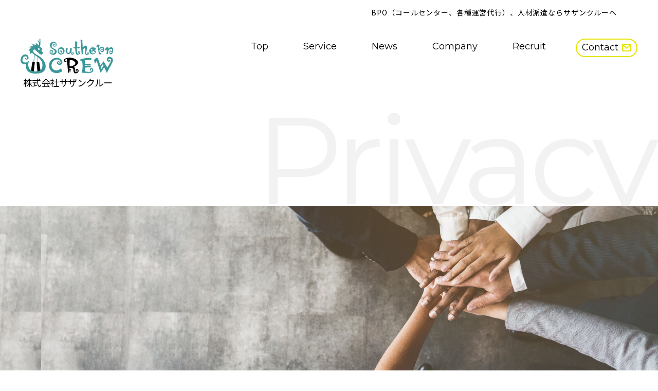

--- FILE ---
content_type: text/html; charset=UTF-8
request_url: https://southerncrew.co.jp/privacy-policy
body_size: 26929
content:
<!DOCTYPE html>
<html lang="ja">
  <head>
    <meta charset="UTF-8" />
    <meta name="viewport" content="width=device-width, initial-scale=1.0" /> 
    <title>個人情報保護方針｜株式会社サザンクルー</title>
    <meta name="description" content="株式会社サザンクルーの個人情報保護方針（プライバシーポリシー）。">

    <!-- favicon -->
    <link rel="shortcut icon" href="https://southerncrew.co.jp/corporate/images/favicon.ico" />
    <link rel="apple-touch-icon" href="https://southerncrew.co.jp/corporate/images/favicon.ico" />

    <!-- ogp -->
    <meta property="og:site_name" content="株式会社サザンクルー" />
    <meta property="og:url" content="https://southerncrew.co.jp/privacy-policy" />
    <meta property="og:type" content="website" />
    <meta property="og:title" content="個人情報保護方針｜株式会社サザンクルー" />
    <meta property="og:description" content="株式会社サザンクルーの個人情報保護方針（プライバシーポリシー）。" />
    <meta property="og:image" content="https://southerncrew.co.jp/corporate/images/ogp-img.png" />
    <meta property="og:locale" content="ja_JP" />
    <meta name="twitter:card" content="summary_large_image" />
    <meta name="twitter:site" content="https://twitter.com/southernokinawa" />
    <meta name="twitter:description" content="株式会社サザンクルーの個人情報保護方針（プライバシーポリシー）。" />
    <meta name="twitter:image:src" content="https://southerncrew.co.jp/corporate/images/ogp-img.png" />

    <!-- Google Tag Manager -->
    <script>(function(w,d,s,l,i){w[l]=w[l]||[];w[l].push({'gtm.start':
    new Date().getTime(),event:'gtm.js'});var f=d.getElementsByTagName(s)[0],
    j=d.createElement(s),dl=l!='dataLayer'?'&l='+l:'';j.async=true;j.src=
    'https://www.googletagmanager.com/gtm.js?id='+i+dl;f.parentNode.insertBefore(j,f);
    })(window,document,'script','dataLayer','GTM-MB7VDRJ');</script>
    <!-- End Google Tag Manager -->

    <link rel="preconnect" href="https://fonts.googleapis.com">
    <link rel="preconnect" href="https://fonts.gstatic.com" crossorigin>
    <link href="https://fonts.googleapis.com/css2?family=Barlow+Semi+Condensed:wght@300;400;600;700&family=Montserrat:wght@400;500;600&family=Noto+Sans+JP:wght@300;400;500;700&display=swap" rel="stylesheet">

    <script type="module" crossorigin src="https://southerncrew.co.jp/corporate/js/main.js"></script>
    <link rel="stylesheet" href="https://southerncrew.co.jp/corporate/css/style.css">

    <!-- ページ内最小修正 -->
    <style>
      .p-policy__update{
        max-width:840px; margin:40px auto; line-height:1.8;
        display:block; text-align:left;
      }
      .p-policy__update p{ margin:0; padding:2px 0; display:block; }
      .p-privacy__ttxt{
        display:block !important;
        width:100%;
        line-height:1.8;
        word-break:break-word;
        overflow-wrap:anywhere;
        margin:10px 0;
      }
      .p-privacy__table{
        width:100%;
        table-layout:fixed;
        border-collapse:collapse;
      }
      .p-privacy__table th,
      .p-privacy__table td{
        vertical-align:top;
        padding:10px;
        word-break:break-word;
      }
    </style>
  </head>
  <body>
    <!-- Google Tag Manager (noscript) -->
    <noscript><iframe src="https://www.googletagmanager.com/ns.html?id=GTM-MB7VDRJ"
    height="0" width="0" style="display:none;visibility:hidden"></iframe></noscript>
    <!-- End Google Tag Manager (noscript) -->

    <header class="l-header  l-header--sub ">
    <div class="p-header__text pc">
        <p class="u-wrap u-wrap--1680">BPO（コールセンター、各種運営代行）、人材派遣ならサザンクルーへ</p>
    </div>
    <div class="u-wrap u-wrap--1680">
        <div class="p-header__logo">
            <a href="https://southerncrew.co.jp">
            <img src=" https://southerncrew.co.jp/corporate/images/logo-color.svg " alt="株式会社サザンクルー">
            <span>株式会社サザンクルー</span>
            </a>
        </div>
        <div class="p-header__navs u-wrap">
          <div class="p-header__hm">
            <span></span>
            <span></span>
          </div>

          <div>
            <nav class="p-header__nav">
              <ul>
                <li><a href="https://southerncrew.co.jp" class="p-header__plink">Top</a></li>
                <li><a href="https://southerncrew.co.jp/#service" class="p-header__plink">Service</a></li>
                <li><a href="https://southerncrew.co.jp/#news" class="p-header__plink">News</a></li>
                <li><a href="https://southerncrew.co.jp/#company" class="p-header__plink">Company</a></li>
                <li><a href="https://en-gage.net/southerncrew/" target="_blank" class="c-icon c-icon--external"><span>Recruit</span>
                  <img src="https://southerncrew.co.jp/corporate/images/icon-external--g.svg" alt="" class="sp"></a></li>
              </ul>
              <div class="p-policynav sp">
                <div class="p-policynav__ttl">Privacy policy</div>
                <ul class="p-policynav__lists">
                  <li><a href="https://southerncrew.co.jp/privacy-policy">個人情報保護方針</a></li>
                  <li><a href="https://southerncrew.co.jp/privacy-mark">プライバシーマーク取得概要</a></li>
                  <li><a href="https://southerncrew.co.jp/security">情報セキュリティ基本方針</a></li>
                  <li><a href="https://southerncrew.co.jp/tokutei">特定個人情報等の適正な取扱い<br>に関する基本方針</a></li>
                </ul>
              </div>
              <div class="c-btn c-btn--contact sp"><a href="https://southerncrew.co.jp/#contact" class="p-header__plink">Contact</a></div>
            </nav>
            <div class="c-btn c-btn--contact"><a href="https://southerncrew.co.jp/#contact" class="p-header__plink">Contact</a></div>
            <div class="p-header__text p-header__text--sp">
              <p class="u-wrap u-wrap--1680">BPO（コールセンター、各種運営代行）<br>人材派遣ならサザンクルーへ</p>
            </div>
            <div class="p-mv__social p-mv__social--sp">
              <p>
                <span class="c-ffm">Follow　us</span>
              </p>
              <nav>
                <ul>
                  <li><a href="https://twitter.com/southernokinawa" target="_blank"><img src="https://southerncrew.co.jp/corporate/images/icon-social01.svg" alt="Twitter"></a></li>
                  <li><a href="https://www.instagram.com/southerncrewokinawa/" target="_blank"><img src="https://southerncrew.co.jp/corporate/images/icon-social02.svg" alt="Instagram"></a></li>
                  
                  <li><a href="https://www.facebook.com/profile.php?id=100065509269355" target="_blank"><img src="https://southerncrew.co.jp/corporate/images/icon-social04.svg" alt="Facebook"></a></li>
                </ul>
              </nav>
            </div>
          </div>
          <div class="c-btn c-btn--contact sp"><a href="https://southerncrew.co.jp/#contact" class="">Contact</a></div>
        </div>
    </div>
</header>
    <div class="c-pagetop pageTop">
      <img src="https://southerncrew.co.jp/corporate/images/icon-arrow-wu.svg" alt="">
      <span>Page top</span>
    </div>

    <main class="l-main">
      <!-- MV -->
      <section class="p-mv p-mv--sub">
        <div class="p-mv__img">
          <h1 class="">Privacy</h1>
          <img src="https://southerncrew.co.jp/corporate/images/mv-privacy.jpg" alt="">
        </div>
      </section>

      <!-- Privacy policy -->
      <section class="p-privacy">
        <div class="u-wrap u-wrap--1680">
          <ul class="c-bcrumb">
            <li><a href="https://southerncrew.co.jp">TOP  > </a></li>
            <li>個人情報保護方針</li>
          </ul>
        </div>

        <div class="u-wrap u-wrap--840">
          <div class="p-privacy__head">
            <div class="c-sttl">
              <h2 class="">Privacy policy<span>／ 個人情報保護方針</span></h2>
            </div>
            <div class="c-txtbracket">
              <p class="">大切なお客様へ　重要なお知らせ<br>
                個人情報保護のための弊社の方針、<br class="sp">行動指針について</p>
            </div>
          </div>

          <div>
            <div class="p-privacy__ttxt">株式会社サザンクルー（以下、弊社といいます）は、コールセンターサービス、バックオフィス業務、人材派遣事業、人材紹介事業、エンターテインメント事業などの様々な事業を行っています。弊社は、個人情報に関する法令及びその他の規範を遵守し、弊社事業を実施する過程で取得するあらゆる個人情報について、全従事者が遵守すべき基準として、次に掲げた事項を常に念頭に置き、個人情報保護に万全を尽くしてまいりますことを弊社のプライバシーポリシーとして、ここに宣言します。</div>

            <dl class="p-privacy__dl">
              <dt>個人情報の取得、利用、提供</dt>
              <dd>弊社は、事業活動の範囲内で個人情報の利用目的を特定し、その目的達成のために必要な限度で公正かつ適正な手段で、個人情報の取得、利用及び提供を行います。また、取得した個人情報の目的外利用をしないよう処置を講じます。</dd>
            </dl>
            <dl class="p-privacy__dl">
              <dt>個人情報の管理</dt>
              <dd>個人情報管理責任者を置き、厳重に管理し、紛失、破壊、改ざん、及び漏えい等の防止策を講じ、また是正に努めます。</dd>
            </dl>
            <dl class="p-privacy__dl">
              <dt>情報セキュリティの確保・向上</dt>
              <dd>弊社は、お客様の個人情報の漏洩・紛失・改ざんなどを防止及び是正するため、継続して情報セキュリティの確保・向上及び是正に努めます。</dd>
            </dl>
            <dl class="p-privacy__dl">
              <dt>個人情報の開示・訂正などへの対応</dt>
              <dd>弊社は、お客様がご自身の個人情報の開示や訂正などをご希望される場合、お申出いただいたお客様がご本人であることを確認させていただいた上で、合理的な期間及び範囲で対応させていただきます。</dd>
            </dl>
            <dl class="p-privacy__dl">
              <dt>業務委託先の監督</dt>
              <dd>弊社は、お客様から同意いただいた利用目的を達成するために、弊社より業務委託先に対してお客様の個人情報を開示する場合には、弊社と同様の水準で個人情報の厳重な管理を徹底するよう契約により義務付け、これを実施させるなど適切な監督を行います。</dd>
            </dl>
            <dl class="p-privacy__dl">
              <dt>法令・規範の順守および継続的改善</dt>
              <dd>弊社は、個人情報保護に関連する法令、その他の規範を遵守するとともに、社会環境の変化に応じて、個人情報保護の取り組みを継続的に見直し、改善します。</dd>
            </dl>
          </div>

          <div class="p-policy__update">
            <p>制定日：2013年5月1日</p>
            <p>改定日：2025年11月1日</p>
            <p>株式会社サザンクルー</p>
            <p>代表取締役　柳町直子</p>
          </div>
          <div class="p-privacy__ttxt">
            ■個人情報保護に関するお問合せ窓口<br>
            株式会社サザンクルー　個人情報保護管理者　柳町直子宛<br>
            〒900-0011 沖縄県那覇市上之屋1-10-10モトサウンドビル703<br>
            TEL：050-2018-1133<br>
            メール：privacy_p@southerncrew.co.jp
          </div>

          <div class="p-privacy__head">
            <div class="c-txtbracket">
              <p class="">個人情報保護法に基づく公表事項</p>
            </div>
          </div>

          <div>
            <dl class="p-privacy__dl">
              <dt>利用目的</dt>
              <dd>弊社は、ご本人から同意いただいた目的の範囲内でのみ、個人情報を利用させていただきます。なお、利用目的は以下のとおりです。また、以下以外の利用目的で、個別にご本人へ通知または公表する場合には、その利用目的によるものとします。</dd>
            </dl>

            <table class="p-privacy__table u-mb70">
              <thead>
                <tr>
                  <th>個人情報の類型</th>
                  <th>利用目的</th>
                </tr>
              </thead>
              <tbody>
                <tr>
                  <td>1．お客さまに関する<br>個人情報</td>
                  <td>
                    <p class="c-txtindent">1．ご注文の処理および管理を行うため</p>
                    <p class="c-txtindent">2．お支払いの処理及び管理を行うため<br>・クレジットカードによるお支払い時の与信調査<br>・コンビニ振込、郵便振替によるお支払い時の払込票の送付<br>・銀行振り込みによるお支払い時の振込口座のご案内</p>
                    <p class="c-txtindent">3．ご購入された商品およびサービスの配送及び管理を行うため</p>
                    <p class="c-txtindent">4．ご提供する商品およびサービスに関する、ダイレクトメールやカタログ等の送付を行うため</p>
                    <p class="c-txtindent">5．ご購入前のお問い合わせやご購入後のアフターサービス（領収書発行など）などの対応を行うため</p>
                    <p class="c-txtindent">6．返品や交換時の対応および手続きを行うため</p>
                    <p class="c-txtindent">7．サービスの内容をより充実したものにするための市場調査、その他統計データとして集計するため</p>
                    <p>上記の目的に必要な範囲で、弊社の関係会社、お取引先などにご提供することがあります。</p>
                  </td>
                </tr>
                <tr>
                  <td>2．お取引先の皆様に関する<br>個人情報</td>
                  <td>弊社が展開する事業における、お取引先との連絡、協力、交渉、契約の履行、履行請求等のため<br>上記の目的に必要な範囲で、弊社の関係会社、お取引先などにご提供することがあります。</td>
                </tr>
                <tr>
                  <td>3．お取引先から受託した<br>個人情報</td>
                  <td>弊社が展開する事業のうちアウトソーシング業務およびその他受託業務における、お取引先との契約履行等</td>
                </tr>
                <tr>
                  <td>4．株主に関する<br>個人情報</td>
                  <td>
                    <p class="c-txtindent">1．会社法に基づく権利の行使・義務の履行のため</p>
                    <p class="c-txtindent">2．株主としての地位に関し、弊社から各種便宜を供与するため</p>
                    <p class="c-txtindent">3．株主と会社の関係の中でも、社団の構成員と社団という観点から双方の関係を円滑にするための各種の方策を実施するため</p>
                    <p class="c-txtindent">4．各種法令に基づく所定の基準による株主のデータを作成する等、株主管理のため</p>
                  </td>
                </tr>
                <tr>
                  <td>5．イベントに参加された<br>皆様に関する<br>個人情報</td>
                  <td>
                    <p class="c-txtindent">1．連絡、イベントの関連情報のご提供</p>
                    <p class="c-txtindent">2．弊社が展開する事業のなかでの関連商品またはサービスのご案内、当該イベントが委託を受けたものである場合、お取引先から委託を受けた調査、分析、宣伝、広告業務の遂行等</p>
                    <p>上記の目的に必要な範囲で、弊社の関係会社、お取引先などにご提供することがあります。</p>
                  </td>
                </tr>
                <tr>
                  <td>6．入社希望の皆様に関する<br>個人情報</td>
                  <td>連絡、情報の提供および採用選考</td>
                </tr>
              </tbody>
            </table>

            <dl class="p-privacy__dl">
              <dt>安全管理措置</dt>
              <dd>
                弊社は、個人情報について、以下のとおり漏えい、滅失又は毀損の防止その他個人データの適切な管理・運用のため、以下の安全管理措置を講じる規定を策定し、その規定に沿って運用しています。<br>
                <p class="c-txtindent">(1)組織的安全管理措置</p>
                <p class="c-txtindent">・個人データの取扱いに関する責任者（個人情報保護管理者）を設置</p>
                <p class="c-txtindent">・個人データを取り扱う従業者及び当該従業者が取り扱う個人データの範囲の明確化</p>
                <p class="c-txtindent">・個人データの漏えい等事案の発生又は兆候を把握した場合の責任者への報告連絡体制を整備</p>
                <p class="c-txtindent">・個人情報データベース等の種類、名称・個人データの項目・責任者、取扱部署・利用目的・アクセス権を有する者等を明確化</p>
                <p class="c-txtindent">(2)人的安全管理措置</p>
                <p class="c-txtindent">・全従業者を対象に定期的な個人情報保護教育及び研修を実施し、個人情報保護に対する認識を高める</p>
                <p class="c-txtindent">・個人情報についての秘密保持に関する事項を就業規則に記載し、従業者と誓約書を締結</p>
                <p class="c-txtindent">(3)物理的安全管理措置</p>
                <p class="c-txtindent">・権限を有しない者による個人データの閲覧等の防止策を実施（間仕切り等の設置、のぞき込み防止措置）</p>
                <p class="c-txtindent">・個人データを取り扱う機器、電子媒体及び書類等の盗難又は紛失等を防止するための措置を講じる</p>
                <p class="c-txtindent">(4)技術的安全管理措置</p>
                <p class="c-txtindent">・次世代型アンチウイルスソフトで、外部からの不正アクセス又は不正ソフトウェアを検知・隔離するシステムを導入</p>
              </dd>
            </dl>

            <dl class="p-privacy__dl">
              <dt>第三者への提供・開示の禁止</dt>
              <dd>
                弊社は、お客様から同意いただいている場合や法令に基づき開示を請求された場合など正当な理由がある場合を除き、お客様の個人情報を第三者に提供・開示いたしません。<br>
                なお、正当な理由とは、以下のとおりです。<br>
                <p class="c-txtindent">(1)法令に基づく場合</p>
                <p class="c-txtindent">(2)人の生命、身体または財産の保護のために必要がある場合であって、ご本人の同意を得ることが困難であるとき</p>
                <p class="c-txtindent">(3)公衆衛生の向上または児童の健全な育成の推進のために特に必要がある場合であって、ご本人の同意を得ることが困難であるとき</p>
                <p class="c-txtindent">(4)国の機関もしくは地方公共団体またはその委託を受けた者が法令の定める事務を遂行することに対して協力する必要がある場合であって、ご本人の同意を得ることにより当該事務の遂行に支障を及ぼすおそれがあるとき</p>
              </dd>
            </dl>

            <div class="p-privacy__ttxt">弊社は今後とも、プライバシーマーク認定事業者として、個人情報に関する法令及びその他の規範を遵守し、個人情報保護に万全を尽くしてまいります。</div>

            <div class="p-privacy__ttxt">■弊社の所属する「認定個人情報保護団体」の名称及び苦情の解決の申出先<br>
            ※個人情報の取り扱いに関する苦情のみを受付けています</div>

            <div class="p-privacy__ttxt">一般財団法人日本情報経済社会推進協会　認定個人情報保護団体事務局<br>
            〒106-0032 東京都港区六本木一丁目9番9号 六本木ファーストビル内<br>
            TEL 03-5860-7565（フリーダイヤル0120-700-779）<br></div>
          </div>
        </div>
        <!-- フッター前の別幅ブロック -->
        <div class="u-wrap u-wrap--1320">
          <div class="p-contact__foot">
            <div class="u-wrap u-wrap--960">
              <div>
                <div class="c-sttl">
                  <h2 class="">Contact<span>／ お問い合わせ</span></h2>
                </div>
                <p>株式会社サザンクルー　個人情報保護窓口<br>
                  平日 9:30～18:30（定休日：土・日・祝日）</p>
              </div>
              <div>
                <dl class="c-contact__mail">
                  <dt>個人情報に関するお問い合わせ先</dt>
                  <dt><span style="font-size:0.85em; line-height:1.6;">苦情の申し出</span></dt>
                  <dt><span style="font-size:0.85em; line-height:1.6;">開示等請求窓口</span></dt>
                  <dt><span style="font-size:0.85em; line-height:1.6;">株式会社サザンクルー　個人情報保護管理者　柳町直子宛</span></dt>
                  <dd class="c-link"><a href="mailto:privacy_p@southerncrew.co.jp">privacy_p@southerncrew.co.jp</a></dd>
                </dl>
                <dl class="c-contact__phone">
                  <dt>お電話・FAXからのお問い合わせはこちら</dt>
                  <dd class="c-ffb"><span class="c-ffn">TEL</span>050-2018-1133</dd>
                  <dd class="c-ffb"><span class="c-ffn">FAX</span>050-3144-9999</dd>
                </dl>
              </div>
            </div>
          </div>
        </div>
      </section>
    </main>

    <footer class="l-footer">
    <div class="p-footer__main u-wrap u-wrap--1320">
    <div class="p-footer__links">
        <div class="p-footer__block">
        <dl>
            <dt class="p-footer__title">Service</dt>
            <dd>
            <p>BPO／アウトソーシング業務・EC サイト運営受託業務</p>
            <ul>
                <li><a href="/#bpo">ーコールセンターサービス</a></li>
                <li><a href="/#bpo">ーバックオフィス業務</a></li>
                <li><a href="/#bpo">ーアーティストファンクラブ運営</a></li>
            </ul>
            </dd>
            <dd>
            <p>HR／人材派遣、人材紹介</p>
            <ul>
                <li><a href="/#hr">ー店舗運営業務委託</a></li>
                <li><a href="/#hr">ーエンタメ・イベント系バックオフィス業務</a></li>
            </ul>
            </dd>
        </dl>
        </div>
        <div class="p-footer__block">
        <dl>
            <dt class="p-footer__title">News</dt>
            <dd>
            <ul>
                <li><a href="/#info">ーお知らせ一覧</a></li>
                
            </ul>
            </dd>
        </dl>
        <dl>
            <dt class="p-footer__title">Company</dt>
            <dd>
            <ul>
                <li><a href="/#policy">ー企業理念・行動方針</a></li>
                <li><a href="/#about">ー会社概要</a></li>
            </ul>
            </dd>
        </dl>
        </div>
        <div class="p-footer__block">
        <div>
            <a href="/#contact" class="p-footer__title">
            <span>Contact</span>
            <img src="https://southerncrew.co.jp/corporate/images/icon-mail02.svg" alt="">
            </a>
        </div>
        <div>
            <a href="https://en-gage.net/southerncrew/" class="p-footer__title" target="_blank">
            <span>Recruit</span>
            <img src="https://southerncrew.co.jp/corporate/images/icon-external--w.svg" alt="">
            </a>
        </div>
        <dl>
            <dt class="p-footer__title">Privacy policy</dt>
            <dd>
            <ul>
                <li><a href="https://southerncrew.co.jp/privacy-policy">ー個人情報保護方針</a></li>
                <!--<li><a href="https://southerncrew.co.jp/privacy-mark">ープライバシーマーク取得概要</a></li>-->
                <li><a href="https://southerncrew.co.jp/security">ー情報セキュリティ基本方針</a></li>
                <li><a href="https://southerncrew.co.jp/tokutei">ー特定個人情報等の適正な<br>取扱いに関する基本方針</a></li>
            </ul>
            </dd>
        </dl>
        </div>
    </div>
    <div class="p-footer__privacy">
        <a href="https://southerncrew.co.jp"><img src="https://southerncrew.co.jp/corporate/images/logo-white.svg" alt="株式会社サザンクルー"></a>
        <picture>
        <source srcset="https://southerncrew.co.jp/corporate/images/footer-img01-01.png" media="(min-width: 768px)"/>
        <img src="https://southerncrew.co.jp/corporate/images/footer-img01-01_sp.png" alt="プライバシーマーク(R)認定 ISMS：情報セキュリティマネジメントシステム 認証取得" />
        </picture>
        <p>当社は以下2つの認証を受けております。<br>
        ・プライバシーマーク(R)認定<br>
        ・ISMS：情報セキュリティマネジメントシステム 認証取得<br>
        安心してサービスをご利用いただけるよう、秘密情報保護の徹底に取り組んでいます。</p>
    </div>
    </div>
    <div class="p-footer__bottom">
    <p>Copyright &copy; Southern Crew Corporation. All Rights Reserved.</p>
    </div>
</footer>  </body>
</html>


--- FILE ---
content_type: text/css
request_url: https://southerncrew.co.jp/corporate/css/style.css
body_size: 97404
content:
html{overflow-x:hidden}body{-webkit-box-sizing:border-box;-webkit-text-size-adjust:100%;-webkit-tap-highlight-color:rgba(0,0,0,0);box-sizing:border-box;position:relative;overflow-x:hidden;background-color:#fff;color:#2b2b2b;font-style:normal;font-weight:400;font-size:1.125rem;line-height:1.5;font-family:Noto Sans JP,Helvetica Neue,Arial,Hiragino Kaku Gothic ProN,Hiragino Sans,Meiryo,sans-serif;letter-spacing:.048em}img{max-width:100%;height:auto;vertical-align:bottom}a{color:inherit;text-decoration:none}h1,h2,h3,h4,h5,strong{font-weight:700}ul,ol{padding:0;list-style:none}.pc{display:block}.sp{display:none}input,textarea{font-size:100%;font-family:inherit}input,button,textarea,select{-webkit-appearance:none;-moz-appearance:none;appearance:none;margin:0;padding:0;border:#707070 solid 1px;border-radius:0;outline:none;background:none}input[type=number]::-webkit-outer-spin-button,input[type=number]::-webkit-inner-spin-button{margin:0}input[type=number]{-moz-appearance:textfield}.l-header{position:absolute;width:100%}.l-header .p-header__text{width:calc(100% - 40px);margin:0 auto 24px;padding:13px 20px 14px;border-bottom:solid 1px #ffffff}.l-header .p-header__text p{color:#fff;font-size:.875rem;line-height:1.714;text-align:right}.l-header .p-header__text+div{display:-webkit-box;display:-ms-flexbox;display:flex}.l-header .p-header__logo{z-index:10}.l-header .p-header__logo a{-webkit-box-orient:vertical;-webkit-box-direction:normal;-ms-flex-direction:column;display:-webkit-inline-box;display:-ms-inline-flexbox;display:inline-flex;flex-direction:column}.l-header .p-header__logo a img{display:inline-block;max-width:180px;margin-bottom:4px}.l-header .p-header__logo a span{display:inline-block;padding-left:5px;color:#fff;font-size:1.125rem;letter-spacing:-.03em}.l-header .p-header__hm+div{display:-webkit-box;display:-ms-flexbox;display:flex}.l-header .p-header__navs{-webkit-box-pack:end;-ms-flex-pack:end;display:-webkit-box;display:-ms-flexbox;display:flex;z-index:11;justify-content:flex-end;padding:0}.l-header .p-header__navs .p-mv__social--sp,.l-header .p-header__navs .p-header__text--sp{display:none}.l-header .p-header__navs .c-btn--contact{padding-right:0}.l-header .p-header__navs .p-header__nav>ul{-webkit-box-pack:end;-ms-flex-pack:end;display:-webkit-box;display:-ms-flexbox;display:flex;justify-content:flex-end}.l-header .p-header__navs .p-header__nav>ul li{padding-right:48px}.l-header .p-header__navs .p-header__nav>ul li a{-webkit-transition:.4s ease-in;-o-transition:.4s ease-in;display:inline-block;position:relative;padding:0 10px;color:#fff;font-size:1.125rem;line-height:1.222;font-family:Montserrat,Helvetica Neue,Arial,Hiragino Kaku Gothic ProN,Hiragino Sans,Meiryo,sans-serif;letter-spacing:0;transition:.4s ease-in}.l-header .p-header__navs .p-header__nav>ul li a:after{-webkit-transform:translate(-50%,-50%);-ms-transform:translate(-50%,-50%);-webkit-transition:.3s ease;-o-transition:.3s ease;z-index:-1;position:absolute;top:50%;left:50%;width:0;height:0;transform:translate(-50%,-50%);border-radius:20px;background-color:#e6e500;content:"";transition:.3s ease}.l-header.l-header--sub .p-header__text{border-bottom:solid 1px #CCCCCC}.l-header.l-header--sub .p-header__text p,.l-header.l-header--sub .p-header__logo a span{color:#000}.l-header.l-header--sub .p-header__navs .p-header__nav>ul li a{color:#000}.l-header.l-header--sub .p-header__navs .c-btn.c-btn--contact a{background:none;color:#000}footer.l-footer{-webkit-box-orient:vertical;-webkit-box-direction:normal;-ms-flex-direction:column;display:-webkit-box;display:-ms-flexbox;display:flex;flex-direction:column;background-color:#1d4763;color:#fff}footer.l-footer .p-footer__main{-ms-flex-wrap:wrap;-webkit-box-pack:center;-ms-flex-pack:center;-webkit-column-gap:115px;-moz-column-gap:115px;display:-webkit-box;display:-ms-flexbox;display:flex;column-gap:115px;flex-wrap:wrap;justify-content:center;padding:33px 40px 40px}footer.l-footer .p-footer__main .p-footer__links{-ms-flex-wrap:wrap;display:-webkit-box;display:-ms-flexbox;display:flex;flex-wrap:wrap;margin-top:84px;padding-bottom:36px;gap:48px}footer.l-footer .p-footer__main .p-footer__links .p-footer__block:nth-of-type(1){width:368px}footer.l-footer .p-footer__main .p-footer__links .p-footer__block:nth-of-type(1) dd:first-of-type{padding-bottom:24px}footer.l-footer .p-footer__main .p-footer__links .p-footer__block:nth-of-type(1) dd ul{padding-left:14px}footer.l-footer .p-footer__main .p-footer__links .p-footer__block:nth-of-type(2){width:150px}footer.l-footer .p-footer__main .p-footer__links .p-footer__block:nth-of-type(2) dl:first-of-type{padding-bottom:76px}footer.l-footer .p-footer__main .p-footer__links .p-footer__block:nth-of-type(3){width:210px}footer.l-footer .p-footer__main .p-footer__links .p-footer__block:nth-of-type(3) a.p-footer__title{display:-webkit-inline-box;display:-ms-inline-flexbox;display:inline-flex;padding-bottom:22px}footer.l-footer .p-footer__main .p-footer__links .p-footer__block:nth-of-type(3) a.p-footer__title span{margin-right:8px}footer.l-footer .p-footer__main .p-footer__links .p-footer__block .p-footer__title{display:block;padding-bottom:16px;font-size:1.25rem;font-family:Montserrat,Helvetica Neue,Arial,Hiragino Kaku Gothic ProN,Hiragino Sans,Meiryo,sans-serif;letter-spacing:0}footer.l-footer .p-footer__main .p-footer__links .p-footer__block dd{font-size:.875rem}footer.l-footer .p-footer__main .p-footer__links .p-footer__block dd p{padding-bottom:14px;font-weight:500}footer.l-footer .p-footer__main .p-footer__links .p-footer__block dd ul li{padding-bottom:8px}footer.l-footer .p-footer__main .p-footer__links .p-footer__block dd ul li a{display:block;padding-left:1em;font-weight:300;text-indent:-1em}footer.l-footer .p-footer__main .p-footer__privacy{max-width:380px}footer.l-footer .p-footer__main .p-footer__privacy>a{display:block;max-width:180px;margin:0 auto 16px}footer.l-footer .p-footer__main .p-footer__privacy picture{margin-bottom:8px}footer.l-footer .p-footer__main .p-footer__privacy p{font-weight:300;font-size:.625rem}footer.l-footer .p-footer__bottom{background-color:#1b3d54}footer.l-footer .p-footer__bottom p{padding:15px 0 14px;font-size:.8125rem;text-align:center}.u-mb20{margin-bottom:20px}.u-mb70{margin-bottom:70px}.u-mb80{margin-bottom:80px}.u-wrap{width:100%;margin:0 auto;padding:0 40px}.u-wrap.u-wrap--1680{max-width:1760px}.u-wrap.u-wrap--1320{max-width:1400px}.u-wrap.u-wrap--960{max-width:1040px}.u-wrap.u-wrap--840{max-width:920px}.c-btn.c-btn--contact a{-webkit-transition:.4s ease-in;-o-transition:.4s ease-in;display:inline-block;position:relative;height:36px;padding:5px 35px 5px 10px;border:#E6E500 2px solid;border-radius:20px;background-color:#00000042;color:#fff;font-size:1.125rem;line-height:1.222;font-family:Montserrat,Helvetica Neue,Arial,Hiragino Kaku Gothic ProN,Hiragino Sans,Meiryo,sans-serif;letter-spacing:0;transition:.4s ease-in}.c-btn.c-btn--contact a:after{-webkit-transform:translate(-50%,-50%);-ms-transform:translate(-50%,-50%);-webkit-transition:.3s ease;-o-transition:.3s ease;z-index:-1;position:absolute;top:50%;left:50%;width:0;height:0;transform:translate(-50%,-50%);border-radius:20px;background-color:#e6e500;content:"";transition:.3s ease}.c-btn.c-btn--contact a:before{-webkit-transition:.3s ease;-o-transition:.3s ease;position:absolute;top:8px;right:10px;width:18px;height:15px;background:url(../../corporate/images/icon-mail01.svg) no-repeat center;content:"";transition:.3s ease}.c-btn.c-btn--external{text-align:center}.c-btn.c-btn--external a{-webkit-box-pack:center;-ms-flex-pack:center;-webkit-box-align:center;-ms-flex-align:center;display:-webkit-inline-box;display:-ms-inline-flexbox;display:inline-flex;align-items:center;justify-content:center;width:160px;height:48px;border:#2B2B2B 2px solid;border-radius:28px}.c-btn.c-btn--external a span{margin-right:5px;font-size:.875rem}.c-btn.c-btn--back,.c-btn.c-btn--next{-webkit-box-pack:center;-ms-flex-pack:center;-webkit-box-align:center;-ms-flex-align:center;display:-webkit-box;display:-ms-flexbox;display:flex;position:relative;align-items:center;justify-content:center;width:160px;height:48px;border:none;border-radius:24px;cursor:pointer}.c-btn.c-btn--back span,.c-btn.c-btn--next span{font-weight:500;font-size:.875rem}.c-btn.c-btn--back img,.c-btn.c-btn--next img{position:absolute;width:17px}.c-btn.c-btn--back{background-color:#c8c8c8}.c-btn.c-btn--back img{left:16px}.c-btn.c-btn--next{background-color:#3cb39e;color:#fff}.c-btn.c-btn--next img{right:16px}.c-ffm{font-family:Montserrat,Helvetica Neue,Arial,Hiragino Kaku Gothic ProN,Hiragino Sans,Meiryo,sans-serif}.c-ffn{font-family:Noto Sans JP,Helvetica Neue,Arial,Hiragino Kaku Gothic ProN,Hiragino Sans,Meiryo,sans-serif}.c-ffb{font-family:Barlow Semi Condensed,Helvetica Neue,Arial,Hiragino Kaku Gothic ProN,Hiragino Sans,Meiryo,sans-serif}.c-news__head,.c-news__text{color:#000;font-size:.875rem;line-height:1.714}.c-news__head a,.c-news__text a{color:#3a9799;text-decoration:underline}.c-news__date{color:#c2ab78;font-size:.875rem;line-height:1.286;font-family:Montserrat,Helvetica Neue,Arial,Hiragino Kaku Gothic ProN,Hiragino Sans,Meiryo,sans-serif;letter-spacing:0}.c-news__new{padding:0 10px 0 12px;background-color:#05a1b7;color:#fff;font-size:.625rem;line-height:14px;font-family:Montserrat,Helvetica Neue,Arial,Hiragino Kaku Gothic ProN,Hiragino Sans,Meiryo,sans-serif;letter-spacing:0}.c-news__category{-webkit-box-pack:center;-ms-flex-pack:center;-webkit-box-align:center;-ms-flex-align:center;display:-webkit-inline-box;display:-ms-inline-flexbox;display:inline-flex;align-items:center;justify-content:center;width:74px;height:18px;background-color:#bfbfbf;color:#fff;font-weight:500;font-size:.75rem;letter-spacing:0}.c-pagetop{-webkit-box-orient:vertical;-webkit-box-direction:normal;-ms-flex-direction:column;-webkit-box-align:center;-ms-flex-align:center;-webkit-box-pack:center;-ms-flex-pack:center;-webkit-transition:.5s ease;-o-transition:.5s ease;display:-webkit-inline-box;display:-ms-inline-flexbox;display:inline-flex;visibility:hidden;z-index:10;position:fixed;right:16px;bottom:84px;flex-direction:column;align-items:center;justify-content:center;width:80px;height:80px;border-radius:40px;background-color:#3cb39e;cursor:pointer;opacity:0;transition:.5s ease}.c-pagetop img{width:20px;margin-bottom:3px}.c-pagetop span{color:#fff;font-size:.625rem;line-height:1.4;letter-spacing:0}.c-sttl{text-align:center}.c-sttl h2,.c-sttl h3{-webkit-box-orient:vertical;-webkit-box-direction:normal;-ms-flex-direction:column;display:-webkit-box;display:-ms-flexbox;display:flex;flex-direction:column;font-weight:400;font-size:5rem;line-height:1.2;font-family:Barlow Semi Condensed,Helvetica Neue,Arial,Hiragino Kaku Gothic ProN,Hiragino Sans,Meiryo,sans-serif;letter-spacing:0}.c-sttl h2 span,.c-sttl h3 span{font-weight:500;font-size:1.625rem;font-family:Noto Sans JP,Helvetica Neue,Arial,Hiragino Kaku Gothic ProN,Hiragino Sans,Meiryo,sans-serif}.c-sttl.c-sttl--tsmall h2,.c-sttl.c-sttl--tsmall h3{font-size:3.125rem}.c-sttl.c-sttl--tsmall h2 span,.c-sttl.c-sttl--tsmall h3 span{font-size:1.25rem}.c-video{aspect-ratio:16/9;width:100%}.c-video iframe{width:100%;height:100%}.c-contact__phone dt,.c-contact__mail dt{padding-bottom:3px;font-weight:500;font-size:1.125rem;font-size:min(1.6vw,18px)}.c-contact__phone dd.c-ffb,.c-contact__mail dd.c-ffb{-webkit-box-align:center;-ms-flex-align:center;display:-webkit-box;display:-ms-flexbox;display:flex;align-items:center;color:#9d9d9d;font-size:3rem;font-size:min(4vw,48px);line-height:1}.c-contact__phone dd.c-ffb span,.c-contact__mail dd.c-ffb span{margin-right:14px;font-weight:700;font-size:1.5rem}.c-contact__phone dd.c-link a,.c-contact__mail dd.c-link a{color:#3a9799;font-weight:500;font-size:.9375rem;font-size:min(1.4vw,15px);text-decoration:underline}.c-txtbracket{text-align:center}.c-txtbracket p{display:inline-block;z-index:0;position:relative;padding:0 30px;border:#000000 2px solid;font-weight:500;font-size:1.125rem;line-height:1.778;text-align:left}.c-txtbracket p:after{-webkit-transform:translate(-50%,-50%);-ms-transform:translate(-50%,-50%);display:block;z-index:-1;position:absolute;top:50%;left:50%;width:98%;height:120%;transform:translate(-50%,-50%);background-color:#fff;content:""}.c-txtbracket.c-txtbracket--img p{position:relative;border:none}.c-txtbracket.c-txtbracket--img p:after{-webkit-transform:translateY(-50%);-ms-transform:translateY(-50%);position:absolute;top:50%;left:0;width:12px;height:86px;transform:translateY(-50%);background:url(../../corporate/images/deco-bracket.svg) no-repeat center;content:""}.c-txtbracket.c-txtbracket--img p:before{-webkit-transform:translateY(-50%) rotate(180deg);-ms-transform:translateY(-50%) rotate(180deg);position:absolute;top:50%;right:0;width:12px;height:86px;transform:translateY(-50%) rotate(180deg);background:url(../../corporate/images/deco-bracket.svg) no-repeat center;content:""}.c-txtindent{padding-left:1em;text-indent:-1em}.c-txtinlink,.c-txtcblue{color:#3a9799}.c-bcrumb{-webkit-box-align:center;-ms-flex-align:center;display:-webkit-box;display:-ms-flexbox;display:flex;align-items:center;margin-bottom:20px;padding-top:24px}.c-bcrumb li{font-size:.9375rem}.c-bcrumb li a{padding:0 3px;font-family:Montserrat,Helvetica Neue,Arial,Hiragino Kaku Gothic ProN,Hiragino Sans,Meiryo,sans-serif;letter-spacing:-.05em}@-webkit-keyframes mvFade{0%{-webkit-transform:scale(1.3);transform:scale(1.3);opacity:0}16%{-webkit-transform:scale(1.25);transform:scale(1.25);opacity:1}33.3%{-webkit-transform:scale(1.1);transform:scale(1.1);opacity:1}49.3%{-webkit-transform:scale(1);transform:scale(1);opacity:0}to{-webkit-transform:scale(1);transform:scale(1);opacity:0}}@keyframes mvFade{0%{-webkit-transform:scale(1.3);transform:scale(1.3);opacity:0}16%{-webkit-transform:scale(1.25);transform:scale(1.25);opacity:1}33.3%{-webkit-transform:scale(1.1);transform:scale(1.1);opacity:1}49.3%{-webkit-transform:scale(1);transform:scale(1);opacity:0}to{-webkit-transform:scale(1);transform:scale(1);opacity:0}}.p-mv{position:relative;height:100vh;overflow:hidden}.p-mv .p-mv__head{position:absolute;top:20%;left:14%}.p-mv .p-mv__head h1{display:inline-block;color:#fff;font-weight:600;font-size:5.5rem;font-size:min(8vw,88px);font-family:Montserrat,Helvetica Neue,Arial,Hiragino Kaku Gothic ProN,Hiragino Sans,Meiryo,sans-serif;letter-spacing:.1em;text-align:center;white-space:nowrap}.p-mv .p-mv__head h1 .c-ffn{font-weight:500;font-size:4rem;font-size:min(6vw,64px);letter-spacing:.048em}.p-mv .p-mv__head h1 .c-ffm{font-size:6.25rem;font-size:min(10vw,100px);line-height:1.3;letter-spacing:.1em}.p-mv .p-mv__news{display:inline-block;position:absolute;bottom:0;left:0;padding:22px 134px 22px 120px;border-radius:0 40px 0 0;background-color:#fff}.p-mv .p-mv__news dl{-webkit-box-orient:horizontal;-webkit-box-direction:reverse;-ms-flex-direction:row-reverse;-webkit-box-align:center;-ms-flex-align:center;display:-webkit-box;display:-ms-flexbox;display:flex;flex-direction:row-reverse;align-items:center}.p-mv .p-mv__news dl dt{-webkit-transition:.3s ease;-o-transition:.3s ease;transition:.3s ease}.p-mv .p-mv__news dl dd{-webkit-box-align:center;-ms-flex-align:center;display:-webkit-box;display:-ms-flexbox;display:flex;align-items:center;margin-right:10px}.p-mv .p-mv__news dl dd .c-news__date{margin-right:42px}.p-mv .p-mv__social{-webkit-box-orient:vertical;-webkit-box-direction:normal;-ms-flex-direction:column;-webkit-box-align:center;-ms-flex-align:center;display:-webkit-inline-box;display:-ms-inline-flexbox;display:inline-flex;position:absolute;top:38%;left:0;flex-direction:column;align-items:center;padding-left:13px}.p-mv .p-mv__social p{position:relative;padding:0 0 95px}.p-mv .p-mv__social p span{-webkit-writing-mode:vertical-rl;-ms-writing-mode:tb-rl;padding-left:5px;line-height:1;text-align:center;writing-mode:vertical-rl}.p-mv .p-mv__social p:after{-webkit-transform:translateX(-50%);-ms-transform:translateX(-50%);position:absolute;bottom:10px;left:50%;width:1px;height:80px;transform:translate(-50%);background-color:#707070;content:""}.p-mv .p-mv__social nav ul li{padding:5px 0;line-height:1}.p-mv .p-mv__social nav ul li a{-webkit-transition:.2s ease;-o-transition:.2s ease;display:inline-block;line-height:1;transition:.2s ease}.p-mv .p-mv__scroll{-webkit-box-orient:vertical;-webkit-box-direction:normal;-ms-flex-direction:column;-webkit-box-align:center;-ms-flex-align:center;display:-webkit-inline-box;display:-ms-inline-flexbox;display:inline-flex;position:absolute;right:50px;bottom:20px;flex-direction:column;align-items:center}.p-mv .p-mv__scroll p{-webkit-writing-mode:vertical-rl;-ms-writing-mode:tb-rl;padding-bottom:9px;font-weight:600;font-size:.875rem;line-height:1;font-family:Montserrat,Helvetica Neue,Arial,Hiragino Kaku Gothic ProN,Hiragino Sans,Meiryo,sans-serif;text-align:center;writing-mode:vertical-rl}.p-mv .p-mv__bgs .p-mv__bg{-webkit-animation:mvFade 24s linear infinite;z-index:-1;position:absolute;top:0;right:-1px;bottom:0;left:0;animation:mvFade 24s linear infinite;opacity:0}.p-mv .p-mv__bgs .p-mv__bg.p-mv__bg--first{-webkit-animation-delay:0s;background:url(../../corporate/images/mv-img01.jpg) no-repeat center bottom/cover;animation-delay:0s}.p-mv .p-mv__bgs .p-mv__bg.p-mv__bg--second{-webkit-animation-delay:8s;background:url(../../corporate/images/mv-img02.jpg) no-repeat center bottom/cover;animation-delay:8s}.p-mv .p-mv__bgs .p-mv__bg.p-mv__bg--third{-webkit-animation-delay:16s;background:url(../../corporate/images/mv-img03.jpg) no-repeat center bottom/cover;animation-delay:16s}.p-mv.p-mv--sub .p-mv__img{position:absolute;bottom:0;left:0}.p-mv.p-mv--sub .p-mv__img h1{margin-bottom:-31px;padding:0 10px;color:#f2f2f2;font-weight:400;font-size:15pxrem;font-size:min(25vw,240px);line-height:1;font-family:Montserrat,Helvetica Neue,Arial,Hiragino Kaku Gothic ProN,Hiragino Sans,Meiryo,sans-serif;letter-spacing:-.05em;text-align:right;white-space:nowrap}@-webkit-keyframes promiseSlide1{0%{-webkit-transform:translateX(100%);transform:translate(100%)}to{-webkit-transform:translateX(-100%);transform:translate(-100%)}}@keyframes promiseSlide1{0%{-webkit-transform:translateX(100%);transform:translate(100%)}to{-webkit-transform:translateX(-100%);transform:translate(-100%)}}@-webkit-keyframes promiseSlide2{0%{-webkit-transform:translateX(0);transform:translate(0)}to{-webkit-transform:translateX(-200%);transform:translate(-200%)}}@keyframes promiseSlide2{0%{-webkit-transform:translateX(0);transform:translate(0)}to{-webkit-transform:translateX(-200%);transform:translate(-200%)}}.p-service{padding-top:64px}.p-service .p-service__head{position:relative;padding-bottom:135px}.p-service .p-service__head:before{z-index:-1;position:absolute;right:0;bottom:0;width:50%;height:245px;border-radius:100px 0 0;background-color:#e6e500;content:""}.p-service .p-service__head .c-sttl{margin-bottom:20px}.p-service .p-service__type{padding:190px 0;color:#fff}.p-service .p-service__type#bpo{border-radius:100px 0 0;background:url(../../corporate/images/service-bg01.jpg) no-repeat center bottom/cover}.p-service .p-service__type#bpo .p-service__still>div{margin-left:10.7142857143%}.p-service .p-service__type#bpo .p-service__slides{margin-top:-350px}.p-service .p-service__type#hr{margin-bottom:190px;border-radius:0 0 100px;background:url(../../corporate/images/service-bg02.jpg) no-repeat center bottom/cover}.p-service .p-service__type#hr .p-service__still{margin-left:auto}.p-service .p-service__type#hr .p-service__still>div{margin-right:10.7142857143%;margin-left:auto}.p-service .p-service__type#hr .p-service__slides{margin-top:-240px}.p-service .p-service__type#hr .p-service__slides .swiper-slide dl{margin-right:auto;margin-left:13.6363636364%}.p-service .p-service__type .p-service__still>div{width:33.3333333333%;max-width:560px}.p-service .p-service__type .p-service__still>div .c-sttl{display:inline-block;position:relative;margin-bottom:40px}.p-service .p-service__type .p-service__still>div .c-sttl h3{font-size:min(6.7vw,80px)}.p-service .p-service__type .p-service__still>div .c-sttl:after{-webkit-transform:rotate(-45deg);-ms-transform:rotate(-45deg);position:absolute;top:auto;left:20px;width:210px;height:2px;transform:rotate(-45deg);background-color:#fff;content:""}.p-service .p-service__type .p-service__still>div dl{max-width:450px;margin-left:110px}.p-service .p-service__type .p-service__still>div dl dt.c-ffb{padding-bottom:16px;font-size:2.5rem;font-size:min(3vw,40px);line-height:1}.p-service .p-service__type .p-service__still>div dl dt.c-ffn{padding-bottom:48px;font-size:1.25rem;font-size:min(1.8vw,20px)}.p-service .p-service__type .p-service__still>div dl dd{font-size:.875rem}.p-service .p-service__type .p-service__slides .swiper-slide dl{width:41.0714285714%;max-width:690px;margin-right:10.7142857143%;margin-left:auto;padding:55px 0 0 55px}.p-service .p-service__type .p-service__slides .swiper-slide dl dt{position:relative;margin-bottom:33px}.p-service .p-service__type .p-service__slides .swiper-slide dl dt p{-webkit-box-align:center;-ms-flex-align:center;display:-webkit-box;display:-ms-flexbox;display:flex;align-items:center;font-weight:500;font-size:1.5rem;white-space:nowrap}.p-service .p-service__type .p-service__slides .swiper-slide dl dt p:after{width:100%;height:1px;margin-left:15px;background-color:#fff;content:""}.p-service .p-service__type .p-service__slides .swiper-slide dl dt picture{position:absolute;top:-45px;left:-55px}.p-service .p-service__type .p-service__slides .swiper-slide dl dd div{padding-bottom:8px;font-weight:500;font-size:1.125rem}.p-service .p-service__type .p-service__slides .swiper-slide dl dd p{font-size:.875rem}.p-service .p-service__promise{display:-webkit-box;display:-ms-flexbox;display:flex;margin-bottom:100px;padding-bottom:116px}.p-service .p-service__promise>div{margin-top:120px;margin-right:54px}.p-service .p-service__promise>div .c-sttl{padding-bottom:45px;text-align:left}.p-service .p-service__foot{background:url(../../corporate/images/service-bg03.jpg) no-repeat center;background-position:0px 200px;background-size:cover}.p-service .p-service__foot>.swiperPromise{-webkit-box-orient:horizontal;-webkit-box-direction:normal;-ms-flex-flow:row nowrap;display:-webkit-box;display:-ms-flexbox;display:flex;position:relative;flex-flow:row nowrap}.p-service .p-service__foot>.swiperPromise ul{-ms-flex-negative:0;display:-webkit-box;display:-ms-flexbox;display:flex;flex-shrink:0;margin-top:-160px;padding:0;list-style:none}.p-service .p-service__foot>.swiperPromise ul:first-child{-webkit-animation:promiseSlide1 120s -60s linear infinite;animation:promiseSlide1 120s -60s linear infinite}.p-service .p-service__foot>.swiperPromise ul:last-child{-webkit-animation:promiseSlide2 120s linear infinite;animation:promiseSlide2 120s linear infinite}.p-service .p-service__foot>.swiperPromise ul li{-webkit-box-orient:vertical;-webkit-box-direction:normal;-ms-flex-direction:column;-webkit-transition:all .2s;-o-transition:all .2s;display:-webkit-box;display:-ms-flexbox;display:flex;flex-direction:column;width:100%;width:640px;min-width:150px;height:442px;margin-right:40px;padding:20px 18px;border-radius:0 0 100px 100px;background-color:#fff;scroll-snap-align:start;transition:all .2s}.p-service .p-service__foot>.swiperPromise ul li picture{margin-bottom:12px}.p-service .p-service__foot>.swiperPromise ul li dl{padding:0 60px 30px}.p-service .p-service__foot>.swiperPromise ul li dl dt{padding-bottom:17px;font-weight:500;font-size:1.5rem;text-align:center}.p-service .p-service__foot>.swiperPromise ul li dl dd{font-weight:500;font-size:.875rem}.p-service .p-service__foot .p-service__banner{-webkit-box-pack:center;-ms-flex-pack:center;display:-webkit-box;display:-ms-flexbox;display:flex;justify-content:center;padding:100px 40px 120px;gap:30px;text-align:center}.p-service .p-service__foot .p-service__banner a{display:inline-block;max-width:500px}.p-swiper.swiper{z-index:0;padding-bottom:70px}.p-swiper.swiper .swiper-button-prev:after,.p-swiper.swiper .swiper-button-next:after{-webkit-transition:.3s ease;-o-transition:.3s ease;position:absolute;top:8px;width:74px;height:19px;content:"";transition:.3s ease}.p-swiper.swiper .swiper-button-next:after{right:0;background:url(../../corporate/images/icon-next.svg) no-repeat center}.p-swiper.swiper .swiper-button-prev:after{left:0;background:url(../../corporate/images/icon-prev.svg) no-repeat center}.p-swiper.swiper .swiper-pagination{display:-webkit-box;display:-ms-flexbox;display:flex;width:100%;padding:0 180px}.p-swiper.swiper .swiper-pagination .swiper-pagination-bullet{bottom:0;width:100%;height:6px;padding:3px 0;border-bottom:#606060 1px solid;border-radius:0;background:none}.p-swiper.swiper .swiper-pagination .swiper-pagination-bullet.swiper-pagination-bullet-active{border-bottom:#E6E500 1px solid}.p-news{position:relative;margin-bottom:110px;padding-top:128px}.p-news:before{z-index:-1;position:absolute;top:0%;left:0;width:50%;height:245px;border-radius:0 0 100px;background-color:#9cd8f6;content:""}.p-news .c-sttl{padding-bottom:53px}.p-news .p-info{padding-bottom:70px}.p-news .p-info>div{-webkit-box-align:center;-ms-flex-align:center;display:-webkit-box;display:-ms-flexbox;display:flex;align-items:center}.p-news .p-info>div h3{margin-right:30px;font-weight:400;font-size:2.5rem}.p-news .p-info>div div{-webkit-box-align:center;-ms-flex-align:center;-webkit-box-pack:center;-ms-flex-pack:center;-webkit-transition:.3s ease;-o-transition:.3s ease;display:-webkit-box;display:-ms-flexbox;display:flex;align-items:center;justify-content:center;width:90px;height:40px;border:#a1a1a1 solid 1px;background-color:#e6e500;cursor:pointer;transition:.3s ease}.p-news .p-info>div div img{-webkit-transition:.9s ease;-o-transition:.9s ease;width:16px;height:16px;margin-right:10px;transition:.9s ease}.p-news .p-info>div div span{-webkit-transition:.8s ease;-o-transition:.8s ease;font-weight:500;font-size:.875rem;transition:.8s ease}.p-news .p-info>div div.hide{display:none}.p-news .p-info ul li{padding:26px 0 30px;border-bottom:#DFDFDF 1px solid}.p-news .p-info ul li dl{-webkit-box-orient:horizontal;-webkit-box-direction:reverse;-ms-flex-direction:row-reverse;display:-webkit-box;display:-ms-flexbox;display:flex;flex-direction:row-reverse}.p-news .p-info ul li dl dt{width:100%}.p-news .p-info ul li dl dd{display:-webkit-box;display:-ms-flexbox;display:flex}.p-news .p-info ul li dl dd>div{width:75px;margin-right:32px}.p-news .p-info ul li dl dd>div.c-news__category{margin-right:40px}.p-news .p-info ul li dl dd>div .c-news__date{padding-bottom:3px}.p-news .p-info ul li dl dd>div .c-news__new{-webkit-box-pack:center;-ms-flex-pack:center;-webkit-box-align:center;-ms-flex-align:center;display:-webkit-box;display:-ms-flexbox;display:flex;align-items:center;justify-content:center;width:70px;height:14px;padding:0;font-size:.625rem}.p-news .p-info ul li:nth-of-type(n + 5){display:none}.p-news .p-info ul.showAll li:nth-of-type(n + 5){display:block}.p-news .p-movie h3{margin-bottom:26px;font-weight:400;font-size:2.5rem;text-align:center}.p-news .p-movie ul{-webkit-box-pack:center;-ms-flex-pack:center;display:-webkit-box;display:-ms-flexbox;display:flex;justify-content:center;margin-bottom:36px;gap:60px}.p-news .p-movie ul li{width:100%;max-width:600px}.p-news .p-movie ul li .c-video{margin-bottom:24px}.p-news .p-movie ul li dl{padding:0 36px}.p-news .p-movie ul li dl dt{padding-bottom:24px;font-weight:500;font-size:1.5rem;line-height:1.333}.p-news .p-movie ul li dl dd{font-size:.875rem}.p-bimage{margin-bottom:106px}.p-company{margin-bottom:120px}.p-company .c-sttl{padding-bottom:106px}.p-company .p-company__policy{margin-bottom:100px;padding:180px 0 80px;border-radius:0 0 100px;background:url(../../corporate/images/company-bg01.jpg) no-repeat center;background-size:cover;color:#fff}.p-company .p-company__policy .u-wrap h3{padding-bottom:8px;font-weight:400;font-size:4rem}.p-company .p-company__policy .u-wrap>div{-ms-flex-wrap:wrap;-webkit-box-pack:center;-ms-flex-pack:center;display:-webkit-box;display:-ms-flexbox;display:flex;flex-wrap:wrap;justify-content:center;gap:170px}.p-company .p-company__policy .u-wrap>div dl{width:100%;max-width:574px;padding-bottom:100px}.p-company .p-company__policy .u-wrap>div dl dt{-webkit-box-align:center;-ms-flex-align:center;display:-webkit-box;display:-ms-flexbox;display:flex;align-items:center;font-weight:500;font-size:1.625rem;white-space:nowrap}.p-company .p-company__policy .u-wrap>div dl dt:after{width:70%;height:1px;margin-left:25px;background-color:#fff;content:""}.p-company .p-company__policy .u-wrap>div dl dd{font-weight:500;font-size:1.5rem}.p-company .p-company__policy .u-wrap>div dl dd>p{padding-bottom:40px;font-weight:400;font-size:1.125rem;line-height:1.778}.p-company .p-company__policy .u-wrap>div dl dd ul li{-webkit-box-align:start;-ms-flex-align:start;display:-webkit-box;display:-ms-flexbox;display:flex;align-items:flex-start}.p-company .p-company__policy .u-wrap>div dl dd ul li p{font-size:1.25rem;line-height:1.8}.p-company .p-company__policy .u-wrap>div dl dd ul li:not(:last-of-type){padding-bottom:35px}.p-company .p-company__policy .u-wrap>div dl:nth-of-type(1) dt{padding-bottom:64px}.p-company .p-company__policy .u-wrap>div dl:nth-of-type(1) dd{line-height:2}.p-company .p-company__policy .u-wrap>div dl:nth-of-type(2) dt{padding-bottom:24px}.p-company .p-company__about h3{padding-bottom:10px;font-weight:400;font-size:3rem;text-align:center}.p-company .p-company__about table{width:100%;border-collapse:collapse}.p-company .p-company__about table tr{border-bottom:#E4E4E4 solid 1px;font-size:.875rem}.p-company .p-company__about table tr th,.p-company .p-company__about table tr td{padding:28px 0 27px;line-height:1.714}.p-company .p-company__about table tr th{width:132px;font-weight:400;text-align:left;vertical-align:top}.p-company .p-company__about table tr td.c-lists ul li{-webkit-box-align:center;-ms-flex-align:center;display:-webkit-box;display:-ms-flexbox;display:flex;align-items:center;padding-bottom:32px}.p-company .p-company__about table tr td.c-lists ul li p{margin-right:auto}.p-company .p-company__about table tr td.c-lists ul li a{-webkit-transition:.2s ease;-o-transition:.2s ease;display:block;margin-left:20px;transition:.2s ease}.p-company .p-company__about table tr td.c-lists ul li a img{min-width:73px}.p-company .p-company__about table tr td.c-elink a{-webkit-transition:.3s ease;-o-transition:.3s ease;display:-webkit-inline-box;display:-ms-inline-flexbox;display:inline-flex;transition:.3s ease}.p-company .p-company__about table tr td.c-elink a span{margin-right:10px;color:#3a9799;text-decoration:underline}.p-recruit{position:relative;padding:95px 0 160px;color:#fff}.p-recruit:after{z-index:-1;position:absolute;top:0;left:0;width:93.75%;height:100%;border-radius:0 100px 0 0;background-color:#5fc1c7;content:""}.p-recruit .c-sttl{padding-bottom:106px}.p-recruit .p-recruit__main{-webkit-box-pack:justify;-ms-flex-pack:justify;display:-webkit-box;display:-ms-flexbox;display:flex;justify-content:space-between}.p-recruit .p-recruit__main:after{display:block;width:72.7272727273%;max-width:960px;content:""}.p-recruit .p-recruit__main>div{width:46.2121212121%;max-width:610px;margin-right:56px}.p-recruit .p-recruit__main>div .c-sttl{padding-bottom:32px;text-align:left}.p-recruit .p-recruit__main>div p{padding-bottom:42px;font-weight:500;font-size:.875rem;line-height:1.714}.p-recruit .p-recruit__main>div .c-elink a{-webkit-box-align:center;-ms-flex-align:center;display:-webkit-inline-box;display:-ms-inline-flexbox;display:inline-flex;align-items:center}.p-recruit .p-recruit__main>div .c-elink a span{-webkit-transition:.3s ease;-o-transition:.3s ease;height:36px;margin-right:15px;border-bottom:1px solid #ffffff;font-weight:500;white-space:nowrap;transition:.3s ease}.p-recruit .p-recruit__main>div .c-elink a div{-webkit-box-pack:center;-ms-flex-pack:center;-webkit-box-align:center;-ms-flex-align:center;-webkit-transition:.3s ease;-o-transition:.3s ease;display:-webkit-inline-box;display:-ms-inline-flexbox;display:inline-flex;align-items:center;justify-content:center;width:48px;height:48px;border-radius:24px;background-color:#3cb39e;transition:.3s ease}.p-recruit .p-recruit__main picture{position:absolute;right:0;width:57.1428571429%;max-width:960px}.p-recruit .p-recruit__main picture img{border-radius:0 0 0 100px}.p-contact{position:relative;margin-top:-1px}.p-contact:before{z-index:-1;position:absolute;top:0;left:0;width:93.75%;height:100%;background-color:#5fc1c7;content:""}.p-contact .p-contact__wrap{margin-left:6.25%;padding:84px 0 160px;border-radius:100px 0 0;background-color:#fff}.p-contact .p-contact__wrap .p-form{-webkit-box-orient:horizontal;-webkit-box-direction:reverse;-ms-flex-direction:row-reverse;display:-webkit-box;display:-ms-flexbox;display:flex;position:relative;flex-direction:row-reverse}.p-contact .p-contact__wrap .p-form .p-contact__head{margin-top:-40px}.p-contact .p-contact__wrap .p-form .p-contact__head .c-sttl{padding-bottom:32px;text-align:left}.p-contact .p-contact__wrap .p-form .p-contact__head p{padding-bottom:70px;font-weight:500;font-size:.875rem}.p-contact .p-contact__wrap .p-form .p-contact__head .c-contact__phone{padding-bottom:150px}.p-contact .p-contact__wrap .p-form .p-contact__head .p-fbtn button{-webkit-box-align:center;-ms-flex-align:center;display:-webkit-inline-box;display:-ms-inline-flexbox;display:inline-flex;align-items:center;width:320px;height:48px;padding-left:60px;border-radius:24px;background-color:#2b2b2b;color:#fff;cursor:pointer}.p-contact .p-contact__wrap .p-form .p-contact__head .p-fbtn button span{margin-right:27px;font-weight:500;font-size:1rem}.p-contact .p-contact__wrap .p-form .p-contact__form{min-width:600px;margin-right:35px}.p-contact .p-contact__wrap .p-form .p-contact__form .p-finput input,.p-contact .p-contact__wrap .p-form .p-contact__form .p-finput button,.p-contact .p-contact__wrap .p-form .p-contact__form .p-finput select,.p-contact .p-contact__wrap .p-form .p-contact__form .p-finput textarea{width:100%;max-width:412px;font-size:.875rem}.p-contact .p-contact__wrap .p-form .p-contact__form .p-finput input,.p-contact .p-contact__wrap .p-form .p-contact__form .p-finput button,.p-contact .p-contact__wrap .p-form .p-contact__form .p-finput select{height:48px;padding:0 20px}.p-contact .p-contact__wrap .p-form .p-contact__form .p-finput textarea{padding:8px 20px}.p-contact .p-contact__wrap .p-form .p-contact__form .p-finput>dl{-webkit-box-align:start;-ms-flex-align:start;display:-webkit-box;display:-ms-flexbox;display:flex;align-items:flex-start;padding-bottom:40px}.p-contact .p-contact__wrap .p-form .p-contact__form .p-finput>dl dt{-webkit-box-pack:end;-ms-flex-pack:end;display:-webkit-inline-box;display:-ms-inline-flexbox;display:inline-flex;justify-content:flex-end;width:190px;margin-top:10px;margin-right:35px;font-weight:500;font-size:1rem}.p-contact .p-contact__wrap .p-form .p-contact__form .p-finput>dl dt span{display:inline-block;width:48px;height:20px;margin-left:16px;padding:2px 0 1px;background-color:#de3e3e;color:#fff;font-weight:500;font-size:.875rem;line-height:1;text-align:center}.p-contact .p-contact__wrap .p-form .p-contact__form .p-finput>dl dd{width:calc(100% - 225px)}.p-contact .p-contact__wrap .p-form .p-contact__form .p-finput>dl dd span{display:none;color:#de3e3e;font-size:.75rem}.p-contact .p-contact__wrap .p-form .p-contact__form .p-finput>dl dd.error span{display:block;padding-top:2px}.p-contact .p-contact__wrap .p-form .p-contact__form .p-finput>dl dd.error textarea+span{margin-top:-5px}.p-contact .p-contact__wrap .p-form .p-contact__form .p-finput>dl dd.error input,.p-contact .p-contact__wrap .p-form .p-contact__form .p-finput>dl dd.error button,.p-contact .p-contact__wrap .p-form .p-contact__form .p-finput>dl dd.error select,.p-contact .p-contact__wrap .p-form .p-contact__form .p-finput>dl dd.error textarea{border:#DE3E3E solid 1px}.p-contact .p-contact__wrap .p-form .p-contact__form .p-finput>dl:not(.p-finput__require) dt label{padding-right:64px}.p-contact.p-contact--sub:before{content:none}.p-contact.p-contact--sub .p-contact__wrap{margin-left:auto;padding:50px 0 160px;border-radius:none}.p-contact.p-contact--sub .p-contact__wrap .p-form{-webkit-box-orient:vertical;-webkit-box-direction:normal;-ms-flex-direction:column;-webkit-box-align:center;-ms-flex-align:center;position:relative;flex-direction:column;align-items:center}.p-contact.p-contact--sub .p-contact__wrap .p-form .p-contact__head{margin-top:0}.p-contact.p-contact--sub .p-contact__wrap .p-form .p-contact__head .c-sttl{padding-bottom:18px;text-align:center}.p-contact.p-contact--sub .p-contact__wrap .p-form .p-contact__head .c-txtbracket{margin-bottom:57px}.p-contact.p-contact--sub .p-contact__wrap .p-form .p-contact__head .c-txtbracket p{z-index:0;padding:0 40px;border:#000000 2px solid;font-weight:500;font-size:1.125rem;line-height:1.778}.p-contact.p-contact--sub .p-contact__wrap .p-form .p-contact__form{width:100%;max-width:860px;margin-right:0;margin-bottom:64px;padding:40px 40px 74px;background-color:#f8f8f8}.p-contact.p-contact--sub .p-contact__wrap .p-form .p-contact__form.p-contact__form--thanks{padding:80px 40px 74px}.p-contact.p-contact--sub .p-contact__wrap .p-form .p-contact__form .p-finput{padding-bottom:86px}.p-contact.p-contact--sub .p-contact__wrap .p-form .p-contact__form .p-finput>dl{-webkit-box-align:start;-ms-flex-align:start;align-items:flex-start;padding:19px 0 18px}.p-contact.p-contact--sub .p-contact__wrap .p-form .p-contact__form .p-finput>dl:not(:last-of-type){border-bottom:#DEDEDE 1px solid}.p-contact.p-contact--sub .p-contact__wrap .p-form .p-contact__form .p-finput>dl dt{width:258px;margin-top:0;margin-right:56px}.p-contact.p-contact--sub .p-contact__wrap .p-form .p-contact__form .p-finput>dl dd{width:calc(100% - 314px)}.p-contact.p-contact--sub .p-contact__wrap .p-form .p-contact__form .p-finput>dl dd>div{width:100%;max-width:412px;font-weight:500;font-size:.875rem}.p-contact.p-contact--sub .p-contact__wrap .p-form .p-contact__form .p-ftxt{padding-bottom:37px}.p-contact.p-contact--sub .p-contact__wrap .p-form .p-contact__form .p-ftxt p{font-weight:500;font-size:.75rem;text-align:center}.p-contact.p-contact--sub .p-contact__wrap .p-form .p-contact__form .p-fbtn{-webkit-box-pack:center;-ms-flex-pack:center;display:-webkit-box;display:-ms-flexbox;display:flex;justify-content:center;gap:60px}.p-contact__foot{position:relative;margin-bottom:80px}.p-contact__foot:after{z-index:0;position:absolute;top:52px;width:100%;height:calc(100% + 28px);background-color:#efefef;content:""}.p-contact__foot .u-wrap{z-index:1;position:relative;width:72.7272727273%;min-width:670px;padding:10px 5.9090909091% 50px 7.2727272727%;background-color:#fff}.p-contact__foot .u-wrap>div{display:-webkit-box;display:-ms-flexbox;display:flex}.p-contact__foot .u-wrap>div:nth-of-type(1){-webkit-box-align:end;-ms-flex-align:end;-ms-flex-wrap:wrap;flex-wrap:wrap;align-items:flex-end;padding-bottom:32px}.p-contact__foot .u-wrap>div:nth-of-type(1) .c-sttl{margin-right:40px;text-align:left}.p-contact__foot .u-wrap>div:nth-of-type(1) .c-sttl h2{-webkit-box-orient:horizontal;-webkit-box-direction:normal;-ms-flex-direction:row;-webkit-box-align:baseline;-ms-flex-align:baseline;flex-direction:row;align-items:baseline}.p-contact__foot .u-wrap>div:nth-of-type(1) .c-sttl h2 span{margin-left:13px}.p-contact__foot .u-wrap>div:nth-of-type(1) p{padding-bottom:.6em;font-weight:500;font-size:.875rem}.p-contact__foot .u-wrap>div:nth-of-type(2) .c-contact__mail{margin-right:auto;padding-bottom:40px}.p-contact__foot .u-wrap>div:nth-of-type(2) .c-contact__phone .c-ffb{-webkit-box-pack:center;-ms-flex-pack:center;justify-content:center;line-height:1.208}.p-contact__foot .u-wrap>div:nth-of-type(2) .c-contact__phone .c-ffb:first-of-type{padding-bottom:6px}.p-privacy{margin-bottom:250px;color:#000}.p-privacy .p-privacy__head{margin-bottom:105px}.p-privacy .p-privacy__head .c-sttl{padding-bottom:18px;text-align:center}.p-privacy .p-privacy__head .c-sttl h2 span{line-height:1.6}.p-privacy .p-privacy__head .c-txtbracket p{padding:0 40px;text-align:center}.p-privacy .p-privacy__ttxt{margin-bottom:85px;font-size:.9375rem;line-height:2.133}.p-privacy .p-policy__txt{font-size:.9375rem;line-height:1.8}.p-privacy .p-policy__txt.p-policy__txt--right{text-align:right}.p-privacy .p-privacy__dl{margin-bottom:70px}.p-privacy .p-privacy__dl>dt{padding-bottom:16px;font-weight:700;font-size:1.25rem}.p-privacy .p-privacy__dl dd{font-size:.9375rem;line-height:2.133}.p-privacy .p-privacy__dl dd>dl{padding-bottom:30px}.p-privacy .p-privacy__dl dd>dl dt{padding-bottom:15px;color:#464646;font-weight:700}.p-privacy .p-privacy__table{width:100%;border:1px solid #A8A8A8;border-collapse:collapse;color:#464646;font-size:.9375rem}.p-privacy .p-privacy__table.p-privacy__table--lgray tr td:first-of-type{width:auto;text-align:center}.p-privacy .p-privacy__table.p-privacy__table--lgray th{width:26%;background-color:#e9e9e9}.p-privacy .p-privacy__table.p-privacy__table--lgray td{padding:14px 10px 12px}.p-privacy .p-privacy__table thead{background-color:#e9e9e9}.p-privacy .p-privacy__table th,.p-privacy .p-privacy__table td{border:1px solid #A8A8A8;vertical-align:top}.p-privacy .p-privacy__table tr td:first-of-type{width:260px;text-align:center}.p-privacy .p-privacy__table th{padding:14px 10px 12px;font-weight:700}.p-privacy .p-privacy__table td{padding:25px 29px 26px 24px}.p-privacy .p-privacy__table td .c-txtindent{padding-bottom:11px}.p-privacy .p-privacy__note{color:#6b6b6b;font-size:.75rem}.p-privacy .p-privacy__note .c-txtinlink{text-decoration:underline}.p-privacy .p-policy__update{padding-top:70px;font-size:.875rem;line-height:1.714;text-align:right}*,*:before,*:after{-webkit-box-sizing:border-box;box-sizing:border-box}*{margin:0}body{-webkit-font-smoothing:antialiased;line-height:1.5}img,picture,video,canvas,svg{display:block;max-width:100%}input,button,textarea,select{font:inherit}p,h1,h2,h3,h4,h5,h6{overflow-wrap:break-word}#root,#__next{isolation:isolate}@media screen and (min-width:768px){.l-header .p-header__navs .p-header__nav>ul li a:hover{color:#000}.l-header .p-header__navs .p-header__nav>ul li a:hover:after{width:100%;height:100%;content:""}footer.l-footer .p-footer__main .p-footer__links .p-footer__block .p-footer__title span{-webkit-transition:.3s ease;-o-transition:.3s ease;transition:.3s ease}footer.l-footer .p-footer__main .p-footer__links .p-footer__block .p-footer__title span:hover{opacity:.6}footer.l-footer .p-footer__main .p-footer__links .p-footer__block dd ul li a{-webkit-transition:.3s ease;-o-transition:.3s ease;transition:.3s ease}footer.l-footer .p-footer__main .p-footer__links .p-footer__block dd ul li a:hover{opacity:.6}.c-btn.c-btn--contact a:hover{background:none;color:#000}.c-btn.c-btn--contact a:hover:after{width:120px;height:36px}.c-btn.c-btn--contact a:hover:before{background:url(../../corporate/images/icon-mail03.svg) no-repeat center}.c-btn.c-btn--external a{-webkit-transition:.3s ease;-o-transition:.3s ease;transition:.3s ease}.c-btn.c-btn--external a:hover{-webkit-transform:scale(1.05);-ms-transform:scale(1.05);transform:scale(1.05)}.c-btn.c-btn--back,.c-btn.c-btn--next{-webkit-transition:.3s ease;-o-transition:.3s ease;transition:.3s ease}.c-btn.c-btn--back:hover,.c-btn.c-btn--next:hover{-webkit-transform:scale(1.05);-ms-transform:scale(1.05);transform:scale(1.05)}.c-pagetop:hover{-webkit-transform:scale(1.06);-ms-transform:scale(1.06);transform:scale(1.06);background-color:#e6e500}.p-mv .p-mv__news:hover dl dt{opacity:.6}.p-mv .p-mv__social nav ul li a:hover{-webkit-transform:scale(1.1);-ms-transform:scale(1.1);transform:scale(1.1)}.p-service .p-service__foot>.swiperPromise:hover ul{-webkit-animation-play-state:paused;animation-play-state:paused}.p-service .p-service__foot .p-service__banner a{-webkit-transition:.2s ease;-o-transition:.2s ease;transition:.2s ease}.p-service .p-service__foot .p-service__banner a:hover{-webkit-transform:scale(1.02);-ms-transform:scale(1.02);transform:scale(1.02)}.p-news .p-info>div div:hover{-webkit-transform:scale(1.05);-ms-transform:scale(1.05);transform:scale(1.05)}.p-news .p-info>div div:hover img{-webkit-transform:rotate(180deg);-ms-transform:rotate(180deg);transform:rotate(180deg)}.p-company .p-company__about table tr td.c-lists ul li a:hover{-webkit-transform:scale(1.05);-ms-transform:scale(1.05);transform:scale(1.05)}.p-company .p-company__about table tr td.c-elink a:hover{opacity:.7}.p-recruit .p-recruit__main>div .c-elink a:hover span{-webkit-transform:scale(1.02);-ms-transform:scale(1.02);transform:scale(1.02)}.p-recruit .p-recruit__main>div .c-elink a:hover div{-webkit-transform:translateX(10px);-ms-transform:translateX(10px);transform:translate(10px)}.p-contact .p-contact__wrap .p-form .p-contact__head .p-fbtn button{-webkit-transition:.3s ease;-o-transition:.3s ease;transition:.3s ease}.p-contact .p-contact__wrap .p-form .p-contact__head .p-fbtn button:hover{-webkit-transform:scale(1.05);-ms-transform:scale(1.05);transform:scale(1.05)}}@media screen and (max-width:1100px){.l-header .p-header__navs .p-header__nav>ul li{padding-right:20px}.l-header .p-header__navs .p-header__nav>ul li a{font-size:1rem}.p-service .p-service__type{padding:40px 0}.p-service .p-service__type#bpo{border-radius:50px 0 0;background:url(../../corporate/images/service-bg01_sp.jpg) no-repeat center bottom/cover}.p-service .p-service__type#bpo .p-service__still>div{margin-left:0}.p-service .p-service__type#bpo .p-service__slides{margin-top:0}.p-service .p-service__type#bpo .p-service__slides .swiper-slide:nth-of-type(even) dl dt p:after{width:100%}.p-service .p-service__type#bpo .p-service__slides .swiper-slide:nth-of-type(odd) dl dt p:after{width:100%}.p-service .p-service__type#hr{margin-bottom:64px;border-radius:0 0 50px;background:url(../../corporate/images/service-bg02_sp.jpg) no-repeat center bottom/cover}.p-service .p-service__type#hr .p-service__slides{margin-top:0}.p-service .p-service__type#hr .p-service__slides .swiper-slide dl{margin-left:auto}.p-service .p-service__type .p-service__still{max-width:370px;padding:0 20px 70px}.p-service .p-service__type .p-service__still>div{width:100%;max-width:none}.p-service .p-service__type .p-service__still>div .c-sttl{display:inline-block;position:relative;margin-bottom:32px}.p-service .p-service__type .p-service__still>div .c-sttl h3{font-size:clamp(40px,6.7vw,50px)}.p-service .p-service__type .p-service__still>div .c-sttl:after{top:36px;left:52px;width:94px}.p-service .p-service__type .p-service__still>div dl{max-width:none;margin-top:-76px;margin-left:0}.p-service .p-service__type .p-service__still>div dl dt.c-ffb{margin-left:134px;padding-bottom:28px;font-size:1.5rem;line-height:1.2}.p-service .p-service__type .p-service__still>div dl dt.c-ffn{padding-bottom:8px;font-size:1.125rem}.p-service .p-service__type .p-service__still>div dl dd{font-size:.875rem}.p-service .p-service__type .p-service__slides .swiper-slide dl{width:100%;max-width:690px;margin-right:auto;margin-left:auto;padding:0}.p-service .p-service__type .p-service__slides .swiper-slide dl dt{position:relative;margin-bottom:33px}.p-service .p-service__type .p-service__slides .swiper-slide dl dt p{-webkit-box-orient:vertical;-webkit-box-direction:normal;-ms-flex-direction:column;flex-direction:column;font-size:min(5vw,24px);line-height:2;text-align:center;white-space:initial}.p-service .p-service__type .p-service__slides .swiper-slide dl dt p:after{height:1px;margin-left:0;background-color:#fff;content:""}.p-service .p-service__type .p-service__slides .swiper-slide dl dt picture{-webkit-box-pack:center;-ms-flex-pack:center;display:-webkit-box;display:-ms-flexbox;display:flex;position:static;justify-content:center}.p-service .p-service__type .p-service__slides .swiper-slide dl dd div{padding-bottom:8px;font-weight:500;font-size:1.125rem}.p-service .p-service__type .p-service__slides .swiper-slide dl dd p{font-size:.875rem}.p-service .p-service__foot>.swiperPromise ul li{width:540px;height:400px;border-radius:0 0 50px 50px}.p-service .p-service__foot>.swiperPromise ul li dl{padding:0 20px}.p-swiper.swiper .swiper-pagination{display:none}.p-swiper.swiper .swiper-button-prev,.p-swiper.swiper .swiper-button-next{top:40px}.p-swiper.swiper .swiper-button-prev:after,.p-swiper.swiper .swiper-button-next:after{-webkit-transition:.3s ease;-o-transition:.3s ease;position:absolute;top:8px;width:86px;height:24px;content:"";transition:.3s ease}.p-swiper.swiper .swiper-button-next:after{right:0;background:url(../../corporate/images/icon-next_sp.svg) no-repeat center}.p-swiper.swiper .swiper-button-prev:after{left:0;background:url(../../corporate/images/icon-prev_sp.svg) no-repeat center}.p-contact .p-contact__wrap .p-form{-webkit-box-orient:vertical;-webkit-box-direction:normal;-ms-flex-direction:column;-webkit-box-align:center;-ms-flex-align:center;flex-direction:column;align-items:center}.p-contact .p-contact__wrap .p-form .p-contact__head .p-fbtn{-webkit-transform:translateX(-50%);-ms-transform:translateX(-50%);position:absolute;bottom:-52px;left:50%;transform:translate(-50%)}.p-contact .p-contact__wrap .p-form .p-contact__head .c-contact__phone{padding-bottom:80px}}@media screen and (max-width:900px){.l-header .p-header__logo a img{max-width:100px;margin-bottom:2px}.l-header .p-header__logo a span{padding-left:2px;font-size:.625rem}}@media screen and (max-width:767px){.pc{display:none}.sp{display:block}.l-header .p-header__text+div{display:block;padding:0}.l-header .p-header__logo{z-index:11;position:relative;width:100px;margin:0;padding:19px 12px 0}.l-header .p-header__navs{-webkit-box-orient:horizontal;-webkit-box-direction:reverse;-ms-flex-direction:row-reverse;-ms-flex-direction:column;-webkit-box-pack:initial;-ms-flex-pack:initial;z-index:10;position:fixed;flex-direction:row-reverse;flex-direction:column;justify-content:initial;width:100%;margin-top:-74px;padding:22px 0 0}.l-header .p-header__navs .p-header__hm{position:relative;width:32px;height:32px;margin-right:12px;margin-left:auto;border-radius:16px;background-color:#e6e500;cursor:pointer}.l-header .p-header__navs .p-header__hm span{-webkit-transition:.3s ease;-o-transition:.3s ease;display:inline-block;position:absolute;left:7px;width:18px;height:3px;border-radius:3px;background-color:#3a9799;transition:.3s ease}.l-header .p-header__navs .p-header__hm span:nth-of-type(1){top:11px}.l-header .p-header__navs .p-header__hm span:nth-of-type(2){top:18px}.l-header .p-header__navs .p-header__hm+div{-webkit-transform:translateY(-10px);-ms-transform:translateY(-10px);-webkit-transition:.3s ease;-o-transition:.3s ease;display:block;transform:translateY(-10px);opacity:0;transition:.3s ease}.l-header .p-header__navs .p-header__nav{-webkit-transform:translateY(10%);-ms-transform:translateY(10%);-webkit-transition:.3s ease;-o-transition:.3s ease;display:none;transform:translateY(10%);transition:.3s ease}.l-header .p-header__navs .p-header__nav>ul{-webkit-box-pack:center;-ms-flex-pack:center;-webkit-box-align:center;-ms-flex-align:center;-webkit-box-orient:vertical;-webkit-box-direction:normal;-ms-flex-direction:column;flex-direction:column;align-items:center;justify-content:center}.l-header .p-header__navs .p-header__nav>ul li{padding-right:0;padding-bottom:20px;text-align:center}.l-header .p-header__navs .p-header__nav>ul li a{display:inline-block;position:relative;padding:0 8px;color:#2b2b2b;font-size:1.5rem;line-height:1.222;font-family:Montserrat,Helvetica Neue,Arial,Hiragino Kaku Gothic ProN,Hiragino Sans,Meiryo,sans-serif;letter-spacing:0}.l-header .p-header__navs .p-header__nav>ul li a.c-icon--external{display:-webkit-inline-box;display:-ms-inline-flexbox;display:inline-flex}.l-header .p-header__navs .p-header__nav>ul li a.c-icon--external span{margin-right:6px}.l-header .p-header__navs .c-btn--contact{position:absolute;top:21px;right:44px;margin-right:12px}.l-header .p-header__navs .c-btn--contact a{-webkit-transition:none;-o-transition:none;transition:none}.l-header .p-header__navs .c-btn--contact a:before{-webkit-transition:none;-o-transition:none;transition:none}.l-header .p-header__navs .p-mv__social--sp,.l-header .p-header__navs .p-header__text--sp{-webkit-transition:.4s ease;-o-transition:.4s ease;display:none;border-bottom:none;transition:.4s ease}.l-header .p-header__navs .p-header__text--sp{padding-bottom:0}.l-header .p-header__navs .p-header__text--sp p{color:#2b2b2b;font-weight:500;font-size:1rem;line-height:1.231;text-align:center}.l-header .p-header__navs .p-mv__social--sp p{width:248px;margin:0 auto 24px;border-bottom:1px #2B2B2B solid}.l-header .p-header__navs .p-mv__social--sp p span{padding-bottom:4px;font-size:.875rem}.l-header .p-header__navs .p-mv__social--sp ul{-webkit-box-pack:center;-ms-flex-pack:center;display:-webkit-box;display:-ms-flexbox;display:flex;justify-content:center}.l-header .p-header__navs .p-mv__social--sp ul li:not(:last-of-type){margin-right:18px}.l-header .p-header__navs .p-mv__social--sp ul li a img{width:48px;height:48px}.l-header .p-header__navs .p-policynav{-webkit-box-orient:vertical;-webkit-box-direction:normal;-ms-flex-direction:column;-webkit-box-align:center;-ms-flex-align:center;display:-webkit-box;display:-ms-flexbox;display:flex;flex-direction:column;align-items:center;margin-bottom:24px}.l-header .p-header__navs .p-policynav .p-policynav__ttl{position:relative;margin-bottom:16px;margin-left:-10px;padding:0 35px 0 8px;color:#2b2b2b;font-size:1.5rem;line-height:1.222;font-family:Montserrat,Helvetica Neue,Arial,Hiragino Kaku Gothic ProN,Hiragino Sans,Meiryo,sans-serif;letter-spacing:0;text-align:center;cursor:pointer}.l-header .p-header__navs .p-policynav .p-policynav__ttl:after{-webkit-transition:.4s ease;-o-transition:.4s ease;display:inline-block;position:absolute;top:6px;right:0;width:19px;height:19px;background:url(../../corporate/images/icon-plus.svg) no-repeat center;content:"";transition:.4s ease}.l-header .p-header__navs .p-policynav .p-policynav__ttl.open:after{-webkit-transform:rotate(-180deg);-ms-transform:rotate(-180deg);transform:rotate(-180deg);background:url(../../corporate/images/icon-minus.svg) no-repeat center}.l-header .p-header__navs .p-policynav .p-policynav__lists{-webkit-transition:max-height .6s ease;-o-transition:max-height .6s ease;max-height:0;margin-left:32px;padding:0 0 0 11px;overflow:hidden;border-left:1px solid #2B2B2B;transition:max-height .6s ease}.l-header .p-header__navs .p-policynav .p-policynav__lists li{line-height:1;text-align:left}.l-header .p-header__navs .p-policynav .p-policynav__lists li:not(:last-of-type){padding-bottom:13px}.l-header .p-header__navs .p-policynav .p-policynav__lists li a{font-weight:500;font-size:.8125rem;line-height:1.385;font-family:Noto Sans JP,Helvetica Neue,Arial,Hiragino Kaku Gothic ProN,Hiragino Sans,Meiryo,sans-serif}.l-header .p-header__navs .p-policynav .p-policynav__lists.show{-webkit-transition:max-height .8s ease;-o-transition:max-height .8s ease;height:auto;max-height:150px;transition:max-height .8s ease}.l-header .p-header__navs:after{-webkit-transition:.3s ease-in-out;-o-transition:.3s ease-in-out;z-index:-1;position:absolute;top:22px;right:12px;width:32px;height:32px;border-radius:16px;background-color:#e6e500;content:"";transition:.3s ease-in-out}.l-header .p-header__navs.open{-webkit-box-orient:vertical;-webkit-box-direction:normal;-ms-flex-direction:column;flex-direction:column;width:100%;height:auto;padding-bottom:130px;color:#2b2b2b}.l-header .p-header__navs.open .p-header__hm{margin-bottom:30px;margin-left:auto;background-color:#3a9799}.l-header .p-header__navs.open .p-header__hm span{background-color:#e6e500}.l-header .p-header__navs.open .p-header__hm span:nth-of-type(1){-webkit-transform:rotate(42deg);-ms-transform:rotate(42deg);top:15px;transform:rotate(42deg)}.l-header .p-header__navs.open .p-header__hm span:nth-of-type(2){-webkit-transform:rotate(-42deg);-ms-transform:rotate(-42deg);top:15px;transform:rotate(-42deg)}.l-header .p-header__navs.open .p-header__hm+div+.c-btn.c-btn--contact{display:none}.l-header .p-header__navs.open:after{top:-22px;right:0;width:100%;height:calc(100vh + 22px);border-radius:0 0 50px}.l-header .p-header__navs.open.showNavs .p-header__hm+div{-webkit-transform:translateY(0);-ms-transform:translateY(0);-webkit-transition:none;-o-transition:none;transform:translateY(0);opacity:1;transition:none}.l-header .p-header__navs.open.showNavs .p-header__nav>.c-btn--contact{display:none}.l-header .p-header__navs.open.showNavs .p-header__nav+.c-btn--contact{display:block}.l-header .p-header__navs.hideNavs .p-header__nav+.c-btn--contact{display:none}.l-header .p-header__navs.showNavs .p-header__nav,.l-header .p-header__navs.showNavs .p-mv__social,.l-header .p-header__navs.showNavs .p-header__text{-webkit-transform:translateY(0);-ms-transform:translateY(0);display:block;transform:translateY(0)}.l-header .p-header__navs.showNavs .p-policynav{display:-webkit-box;display:-ms-flexbox;display:flex}.l-header .p-header__navs.showNavs .c-btn.c-btn--contact{position:static;margin:0 auto 30px;text-align:center}.l-header .p-header__navs.showNavs .c-btn.c-btn--contact a{width:150px;height:40px;padding:5px 31px 5px 8px;background:#ffffff;color:#2b2b2b;font-size:1.5rem;line-height:1}.l-header .p-header__navs.showNavs .c-btn.c-btn--contact a:before{top:11px;right:13px}footer.l-footer .p-footer__main{-webkit-box-pack:center;-ms-flex-pack:center;justify-content:center;padding:13px 32px 20px}footer.l-footer .p-footer__main .p-footer__links{display:none}footer.l-footer .p-footer__main .p-footer__privacy{max-width:380px}footer.l-footer .p-footer__main .p-footer__privacy>a{max-width:160px;margin:0 auto 18px}footer.l-footer .p-footer__bottom p{padding:15px 10px 14px;font-size:.6875rem}.u-mb70{margin-bottom:35px}.u-mb80{margin-bottom:40px}.u-prl20--sp{padding:0 20px}.u-wrap{padding:0 12px}.c-btn.c-btn--contact a{height:32px;padding:5px 31px 5px 10px;font-size:.875rem}.c-btn.c-btn--contact a:before{top:6px}.c-news__head{font-size:.75rem;line-height:1.5;letter-spacing:0}.c-news__text{font-size:.75rem;line-height:1.5}.c-news__new{font-size:.625rem}.c-sttl h2,.c-sttl h3{font-size:3rem}.c-sttl h2 span,.c-sttl h3 span{font-size:1.25rem;font-family:Noto Sans JP,Helvetica Neue,Arial,Hiragino Kaku Gothic ProN,Hiragino Sans,Meiryo,sans-serif}.c-sttl.c-sttl--tsmall h2,.c-sttl.c-sttl--tsmall h3{font-size:1.875rem}.c-sttl.c-sttl--tsmall h2 span,.c-sttl.c-sttl--tsmall h3 span{font-size:.875rem}.c-contact__phone dt,.c-contact__mail dt{font-size:min(4.2vw,18px)}.c-contact__phone dd.c-ffb,.c-contact__mail dd.c-ffb{font-size:min(10vw,48px)}.c-contact__phone dd.c-link a,.c-contact__mail dd.c-link a{font-size:min(4vw,15px)}.c-txtbracket .c-txtbracket p{padding:0 16px;font-size:min(4vw,16px);line-height:1.5}.c-bcrumb{padding-top:12px}.c-bcrumb li{font-size:.625rem}.p-mv .p-mv__head{-webkit-transform:translate(-50%,-50%);-ms-transform:translate(-50%,-50%);top:50%;left:50%;transform:translate(-50%,-50%)}.p-mv .p-mv__head h1{font-size:1.9375rem;letter-spacing:.1em}.p-mv .p-mv__head h1 .c-ffn{font-size:1.4375rem;letter-spacing:0}.p-mv .p-mv__head h1 .c-ffm{font-size:2.5625rem;line-height:1.3;letter-spacing:.04em}.p-mv .p-mv__news{margin-right:32px;padding:18px 14px 21px 32px}.p-mv .p-mv__news dl{-webkit-box-orient:vertical;-webkit-box-direction:reverse;-ms-flex-direction:column-reverse;-webkit-box-align:start;-ms-flex-align:start;display:-webkit-box;display:-ms-flexbox;display:flex;flex-direction:column-reverse;align-items:flex-start}.p-mv .p-mv__news dl dd{margin-right:0;padding-bottom:5px}.p-mv .p-mv__news dl dd .c-news__date{margin-right:14px}.p-mv .p-mv__social,.p-mv .p-mv__scroll{display:none}.p-mv .p-mv__bgs .p-mv__bg.p-mv__bg--first{background:url(../../corporate/images/mv-img01_sp.jpg) no-repeat center bottom/cover}.p-mv .p-mv__bgs .p-mv__bg.p-mv__bg--second{background:url(../../corporate/images/mv-img02_sp.jpg) no-repeat center bottom/cover}.p-mv .p-mv__bgs .p-mv__bg.p-mv__bg--third{background:url(../../corporate/images/mv-img03_sp.jpg) no-repeat center bottom/cover}.p-mv.p-mv--sub{height:350px}.p-mv.p-mv--sub .p-mv__img h1{margin-bottom:-10px;padding:0 10px;font-size:min(20vw,120px)}.p-service .p-service__head{padding-bottom:60px}.p-service .p-service__head:before{height:80px;border-radius:50px 0 0}.p-service .p-service__promise{-webkit-box-orient:vertical;-webkit-box-direction:normal;-ms-flex-direction:column;display:-webkit-box;display:-ms-flexbox;display:flex;flex-direction:column;margin-bottom:0;padding-bottom:32px}.p-service .p-service__promise>div{margin-top:0;margin-right:0;margin-bottom:32px}.p-service .p-service__promise>div .c-sttl{padding-bottom:20px;text-align:center}.p-service .p-service__promise picture{-webkit-box-pack:center;-ms-flex-pack:center;display:-webkit-box;display:-ms-flexbox;display:flex;justify-content:center}.p-service .p-service__foot{background:url(../../corporate/images/service-bg03_sp.jpg) no-repeat center;background-position:center bottom;background-size:100%}.p-service .p-service__foot>.swiperPromise{-webkit-box-pack:center;-ms-flex-pack:center;justify-content:center;padding:0 12px}.p-service .p-service__foot>.swiperPromise ul{-webkit-box-align:center;-ms-flex-align:center;-webkit-box-orient:vertical;-webkit-box-direction:normal;-ms-flex-direction:column;-webkit-box-pack:center;-ms-flex-pack:center;z-index:initial;flex-direction:column;align-items:center;justify-content:center;width:100%;margin-top:0;padding:0;gap:32px}.p-service .p-service__foot>.swiperPromise ul:first-child{-webkit-animation:none;animation:none}.p-service .p-service__foot>.swiperPromise ul:last-child{-webkit-animation:none;display:none;animation:none}.p-service .p-service__foot>.swiperPromise ul li{-webkit-box-align:center;-ms-flex-align:center;-webkit-box-shadow:0 3px 6px rgba(0,0,0,.16);align-items:center;width:auto!important;min-width:auto;max-width:400px;height:auto;margin:0 auto;padding:20px 18px 27px;border-radius:0 0 48px 48px;box-shadow:0 3px 6px #00000029;scroll-snap-align:none}.p-service .p-service__foot>.swiperPromise ul li picture{margin-bottom:8px}.p-service .p-service__foot>.swiperPromise ul li picture img{margin:0 auto}.p-service .p-service__foot>.swiperPromise ul li dl{min-height:auto;padding:0}.p-service .p-service__foot>.swiperPromise ul li dl dt{padding-bottom:6px;font-size:1.25rem;font-size:min(5vw,20px)}.p-service .p-service__foot>.swiperPromise ul li dl dd{font-size:.875rem;font-size:min(3.5vw,14px)}.p-service .p-service__foot .p-service__banner{-webkit-box-orient:vertical;-webkit-box-direction:normal;-ms-flex-direction:column;-webkit-box-align:center;-ms-flex-align:center;flex-direction:column;align-items:center;padding:64px 12px 120px}.p-service .p-service__foot .p-service__banner a{max-width:350px}.p-news{margin-bottom:80px;padding-top:64px}.p-news:before{height:96px;border-radius:0 0 50px}.p-news .c-sttl{padding-bottom:56px}.p-news .p-info{padding:0 32px 56px}.p-news .p-info>div{-webkit-box-align:center;-ms-flex-align:center;display:-webkit-box;display:-ms-flexbox;display:flex;align-items:center}.p-news .p-info>div h3{margin-right:auto;font-weight:400;font-size:min(9vw,40px)}.p-news .p-info>div div{-webkit-box-align:center;-ms-flex-align:center;-webkit-box-pack:center;-ms-flex-pack:center;-webkit-transition:.3s ease;-o-transition:.3s ease;display:-webkit-box;display:-ms-flexbox;display:flex;align-items:center;justify-content:center;width:90px;height:40px;border:#a1a1a1 solid 1px;background-color:#e6e500;cursor:pointer;transition:.3s ease}.p-news .p-info>div div img{-webkit-transition:.9s ease;-o-transition:.9s ease;width:16px;height:16px;margin-right:10px;transition:.9s ease}.p-news .p-info>div div span{-webkit-transition:.8s ease;-o-transition:.8s ease;font-weight:500;font-size:.875rem;transition:.8s ease}.p-news .p-info ul li{padding:20px 0 30px;border-bottom:#DFDFDF 1px solid}.p-news .p-info ul li dl{-webkit-box-orient:vertical;-webkit-box-direction:reverse;-ms-flex-direction:column-reverse;flex-direction:column-reverse}.p-news .p-info ul li dl dt{width:100%;font-weight:500}.p-news .p-info ul li dl dd{display:-webkit-box;display:-ms-flexbox;display:flex;margin-bottom:20px}.p-news .p-info ul li dl dd>div{width:auto;margin-right:auto}.p-news .p-info ul li dl dd>div.c-news__category{width:100px;height:33px;margin-right:0}.p-news .p-info ul li dl dd>div .c-news__date{padding-bottom:3px}.p-news .p-info ul li dl dd>div .c-news__new{-webkit-box-pack:center;-ms-flex-pack:center;-webkit-box-align:center;-ms-flex-align:center;display:-webkit-box;display:-ms-flexbox;display:flex;align-items:center;justify-content:center;width:70px;height:14px;padding:0;font-size:.625rem}.p-news .p-movie h3{margin-bottom:32px;font-size:min(9vw,40px)}.p-news .p-movie ul{-webkit-box-align:center;-ms-flex-align:center;-webkit-box-orient:vertical;-webkit-box-direction:normal;-ms-flex-direction:column;flex-direction:column;align-items:center;margin-bottom:36px;gap:32px}.p-news .p-movie ul li{max-width:600px}.p-news .p-movie ul li .c-video{margin-bottom:10px}.p-news .p-movie ul li dl{padding:0 20px}.p-news .p-movie ul li dl dt{padding-bottom:8px;font-size:1.125rem}.p-news .p-movie ul li dl dd{font-size:.875rem}.p-bimage{margin-bottom:64px}.p-company{margin-bottom:72px}.p-company .c-sttl{padding-bottom:56px}.p-company .p-company__policy{margin-bottom:56px;padding:40px 0;border-radius:0 0 50px;background:url(../../corporate/images/company-bg01_sp.jpg) no-repeat center;background-size:cover}.p-company .p-company__policy .u-wrap h3{padding-bottom:0;font-size:3rem}.p-company .p-company__policy .u-wrap>div{-webkit-box-orient:vertical;-webkit-box-direction:normal;-ms-flex-direction:column;-webkit-box-pack:justify;-ms-flex-pack:justify;display:-webkit-box;display:-ms-flexbox;display:flex;flex-direction:column;justify-content:space-between;gap:22px}.p-company .p-company__policy .u-wrap>div dl{width:100%;max-width:none}.p-company .p-company__policy .u-wrap>div dl dt{font-size:1.125rem}.p-company .p-company__policy .u-wrap>div dl dt:after{width:100%}.p-company .p-company__policy .u-wrap>div dl dd{font-weight:500;font-size:1.1875rem;line-height:1.684}.p-company .p-company__policy .u-wrap>div dl dd>p{padding-bottom:40px;font-weight:500;font-size:.875rem}.p-company .p-company__policy .u-wrap>div dl dd ul li{-webkit-box-align:start;-ms-flex-align:start;display:-webkit-box;display:-ms-flexbox;display:flex;align-items:flex-start}.p-company .p-company__policy .u-wrap>div dl dd ul li p{font-size:.8125rem;line-height:1.8}.p-company .p-company__policy .u-wrap>div dl dd ul li:not(:last-of-type){padding-bottom:20px}.p-company .p-company__policy .u-wrap>div dl:nth-of-type(1) dt{padding-bottom:26px}.p-company .p-company__policy .u-wrap>div dl:nth-of-type(1) dd{line-height:2}.p-company .p-company__policy .u-wrap>div dl:nth-of-type(2){padding-bottom:6px}.p-company .p-company__policy .u-wrap>div dl:nth-of-type(2) dt{padding-bottom:26px}.p-company .p-company__about h3{padding-bottom:0;padding-left:32px;font-size:2rem;line-height:1;text-align:left}.p-company .p-company__about .u-wrap{padding:0 32px}.p-company .p-company__about table tr{border-bottom:#E4E4E4 solid 1px;font-size:.875rem}.p-company .p-company__about table tr th,.p-company .p-company__about table tr td{padding:28px 0 27px;line-height:1.714}.p-company .p-company__about table tr:first-of-type th,.p-company .p-company__about table tr:first-of-type td{padding:28px 0 14px}.p-company .p-company__about table tr th{width:98px;font-weight:400;text-align:left;vertical-align:top}.p-company .p-company__about table tr td.c-lists ul{margin-left:-44px}.p-company .p-company__about table tr td.c-lists ul li{-webkit-box-align:start;-ms-flex-align:start;-webkit-box-orient:horizontal;-webkit-box-direction:reverse;-ms-flex-direction:row-reverse;flex-direction:row-reverse;align-items:flex-start;padding-bottom:17px}.p-company .p-company__about table tr td.c-lists ul li p{margin-right:auto;font-size:.8125rem}.p-company .p-company__about table tr td.c-lists ul li a{-webkit-transition:.2s ease;-o-transition:.2s ease;max-width:36px;margin-right:8px;margin-left:0;transition:.2s ease}.p-company .p-company__about table tr td.c-lists ul li a img{min-width:36px}.p-company .p-company__about table tr td.c-elink a{-webkit-transition:.3s ease;-o-transition:.3s ease;display:-webkit-inline-box;display:-ms-inline-flexbox;display:inline-flex;transition:.3s ease}.p-company .p-company__about table tr td.c-elink a span{margin-right:10px}.p-recruit{padding:30px 0 64px}.p-recruit:after{width:100%;border-radius:0 50px 0 0}.p-recruit .p-recruit__main{-webkit-box-pack:start;-ms-flex-pack:start;-webkit-box-orient:vertical;-webkit-box-direction:normal;-ms-flex-direction:column;flex-direction:column;justify-content:flex-start}.p-recruit .p-recruit__main:after{width:0}.p-recruit .p-recruit__main>div{width:100%;max-width:none;margin-right:0;margin-left:20px}.p-recruit .p-recruit__main>div .c-sttl{padding-bottom:216px;text-align:left}.p-recruit .p-recruit__main>div .c-sttl h2{-webkit-box-orient:horizontal;-webkit-box-direction:normal;-ms-flex-direction:row;-webkit-box-align:baseline;-ms-flex-align:baseline;flex-direction:row;align-items:baseline}.p-recruit .p-recruit__main>div .c-sttl h2 span{margin-left:10px}.p-recruit .p-recruit__main>div p{padding-right:12px;padding-bottom:32px;font-weight:500;font-size:.875rem;line-height:1.714}.p-recruit .p-recruit__main>div .c-elink{text-align:center}.p-recruit .p-recruit__main>div .c-elink a{-webkit-box-align:center;-ms-flex-align:center;display:-webkit-inline-box;display:-ms-inline-flexbox;display:inline-flex;align-items:center}.p-recruit .p-recruit__main>div .c-elink a span{-webkit-transition:.3s ease;-o-transition:.3s ease;height:32px;margin-right:15px;border-bottom:1px solid #ffffff;font-weight:500;font-size:.875rem;white-space:nowrap;transition:.3s ease}.p-recruit .p-recruit__main>div .c-elink a div{-webkit-box-pack:center;-ms-flex-pack:center;-webkit-box-align:center;-ms-flex-align:center;-webkit-transition:.3s ease;-o-transition:.3s ease;display:-webkit-inline-box;display:-ms-inline-flexbox;display:inline-flex;align-items:center;justify-content:center;width:48px;height:48px;border-radius:24px;background-color:#3cb39e;transition:.3s ease}.p-recruit .p-recruit__main picture{position:absolute;top:105px;right:0;width:91.4666666667%;max-width:none}.p-recruit .p-recruit__main picture img{-o-object-fit:cover;width:100%;min-height:168px;max-height:168px;object-fit:cover;border-radius:0 0 0 48px}.p-contact:before{width:100%}.p-contact .p-contact__wrap{width:100%;margin-left:0;padding:64px 0 200px;border-radius:64px 0 0}.p-contact .p-contact__wrap>.u-wrap{padding:0 32px}.p-contact .p-contact__wrap .p-form .p-contact__head{margin-top:0}.p-contact .p-contact__wrap .p-form .p-contact__head .c-sttl{padding-bottom:24px}.p-contact .p-contact__wrap .p-form .p-contact__head p{padding-bottom:36px}.p-contact .p-contact__wrap .p-form .p-contact__head .c-contact__phone{padding-bottom:56px}.p-contact .p-contact__wrap .p-form .p-contact__head .p-fbtn{-webkit-transform:translateX(-50%);-ms-transform:translateX(-50%);bottom:-48px;left:50%;transform:translate(-50%)}.p-contact .p-contact__wrap .p-form .p-contact__head .p-fbtn button{-webkit-box-align:center;-ms-flex-align:center;display:-webkit-inline-box;display:-ms-inline-flexbox;display:inline-flex;align-items:center;width:310px;height:48px;padding-left:60px;border-radius:24px;background-color:#2b2b2b;color:#fff}.p-contact .p-contact__wrap .p-form .p-contact__head .p-fbtn button span{margin-right:27px;font-weight:500;font-size:1rem}.p-contact .p-contact__wrap .p-form .p-contact__form{min-width:auto;margin-right:0}.p-contact .p-contact__wrap .p-form .p-contact__form .p-finput input,.p-contact .p-contact__wrap .p-form .p-contact__form .p-finput button,.p-contact .p-contact__wrap .p-form .p-contact__form .p-finput select,.p-contact .p-contact__wrap .p-form .p-contact__form .p-finput textarea{width:100%;max-width:none;padding:0 20px;font-size:.875rem}.p-contact .p-contact__wrap .p-form .p-contact__form .p-finput>dl{-webkit-box-orient:vertical;-webkit-box-direction:normal;-ms-flex-direction:column;flex-direction:column;padding-bottom:24px}.p-contact .p-contact__wrap .p-form .p-contact__form .p-finput>dl dt{-webkit-box-pack:start;-ms-flex-pack:start;justify-content:flex-start;width:auto;margin-top:0;margin-right:0;margin-bottom:10px}.p-contact .p-contact__wrap .p-form .p-contact__form .p-finput>dl dd{width:100%}.p-contact .p-contact__wrap .p-form .p-contact__form .p-finput>dl:not(.p-finput__require) dt label{padding-right:0}.p-contact.p-contact--sub .p-contact__wrap{padding:30px 0 120px}.p-contact.p-contact--sub .p-contact__wrap .p-form .p-contact__head .c-txtbracket{margin-bottom:40px}.p-contact.p-contact--sub .p-contact__wrap .p-form .p-contact__head .c-txtbracket p{padding:0 20px;font-size:.875rem}.p-contact.p-contact--sub .p-contact__wrap .p-form .p-contact__form{margin-bottom:0;padding:20px 20px 60px}.p-contact.p-contact--sub .p-contact__wrap .p-form .p-contact__form.p-contact__form--thanks{padding:80px 20px 60px}.p-contact.p-contact--sub .p-contact__wrap .p-form .p-contact__form .p-finput{padding-bottom:40px}.p-contact.p-contact--sub .p-contact__wrap .p-form .p-contact__form .p-finput>dl dt{width:auto;margin-top:0;margin-right:0}.p-contact.p-contact--sub .p-contact__wrap .p-form .p-contact__form .p-finput>dl dd{width:100%}.p-contact.p-contact--sub .p-contact__wrap .p-form .p-contact__form .p-finput>dl dd>div{width:100%;max-width:none;font-size:.875rem}.p-contact.p-contact--sub .p-contact__wrap .p-form .p-contact__form .p-ftxt{padding-bottom:40px}.p-contact.p-contact--sub .p-contact__wrap .p-form .p-contact__form .p-fbtn{-ms-flex-wrap:wrap;flex-wrap:wrap;gap:20px}.p-contact__foot{margin-bottom:50px}.p-contact__foot:after{-webkit-transform:translateX(-50%);-ms-transform:translateX(-50%);left:50%;width:calc(100% + 40px);height:calc(100% + 28px);transform:translate(-50%)}.p-contact__foot .u-wrap{z-index:1;position:relative;width:100%;min-width:auto;padding:10px 20px 50px;background-color:#fff}.p-contact__foot .u-wrap>div{-webkit-box-orient:vertical;-webkit-box-direction:normal;-ms-flex-direction:column;display:-webkit-box;display:-ms-flexbox;display:flex;flex-direction:column}.p-contact__foot .u-wrap>div:nth-of-type(1){-webkit-box-align:end;-ms-flex-align:end;-ms-flex-wrap:wrap;flex-wrap:wrap;align-items:flex-end;width:100%;max-width:354px;margin:0 auto;padding-bottom:32px}.p-contact__foot .u-wrap>div:nth-of-type(1) .c-sttl{margin-right:auto;margin-bottom:20px}.p-contact__foot .u-wrap>div:nth-of-type(1) .c-sttl h2{-webkit-box-orient:vertical;-webkit-box-direction:normal;-ms-flex-direction:column;-webkit-box-align:start;-ms-flex-align:start;flex-direction:column;align-items:flex-start}.p-contact__foot .u-wrap>div:nth-of-type(1) .c-sttl h2 span{margin-left:0}.p-contact__foot .u-wrap>div:nth-of-type(1) p{margin-right:auto}.p-contact__foot .u-wrap>div:nth-of-type(2){-webkit-box-orient:vertical;-webkit-box-direction:normal;-ms-flex-direction:column;flex-direction:column}.p-contact__foot .u-wrap>div:nth-of-type(2) .c-contact__mail{width:100%;max-width:354px;margin:0 auto;padding-bottom:30px}.p-contact__foot .u-wrap>div:nth-of-type(2) .c-contact__phone{margin:0 auto}.p-privacy{margin-bottom:150px}.p-privacy .p-privacy__head{margin-bottom:35px}.p-privacy .p-privacy__head .c-sttl{padding-bottom:16px}.p-privacy .p-privacy__head .c-txtbracket p{padding:0 20px;font-size:.875rem}.p-privacy .p-privacy__ttxt{margin-bottom:45px;font-size:.875rem;line-height:1.9}.p-privacy .p-policy__txt{font-size:.875rem;line-height:1.6}.p-privacy .p-privacy__dl{margin-bottom:40px}.p-privacy .p-privacy__dl>dt{padding-bottom:12px;font-size:1.125rem}.p-privacy .p-privacy__dl dd{font-size:.875rem;line-height:1.9}.p-privacy .p-privacy__dl dd>dl{padding-bottom:20px}.p-privacy .p-privacy__dl dd>dl dt{padding-bottom:10px}.p-privacy .p-privacy__table{font-size:.75rem}.p-privacy .p-privacy__table.p-privacy__table--lgray tr td:first-of-type{text-align:left}.p-privacy .p-privacy__table tr td:first-of-type{width:36%}.p-privacy .p-privacy__table th{padding:12px 10px;font-weight:700}.p-privacy .p-privacy__table td{padding:18px 10px 20px}.p-privacy .p-privacy__table td .c-txtindent{padding-bottom:10px}.p-privacy .u-wrap.u-wrap--1320{padding:0 32px}.p-privacy .p-policy__update{font-size:.75rem}}@media screen and (max-width:767px) and (min-width:768px){.p-company .p-company__about table tr td.c-elink a:hover{opacity:.7}}@font-face{font-style:normal;font-weight:400;src:url(data:application/font-woff;charset=utf-8;base64,\ [base64]//wADZ2x5ZgAAAywAAADMAAAD2MHtryVoZWFkAAABbAAAADAAAAA2E2+eoWhoZWEAAAGcAAAAHwAAACQC9gDzaG10eAAAAigAAAAZAAAArgJkABFsb2NhAAAC0AAAAFoAAABaFQAUGG1heHAAAAG8AAAAHwAAACAAcABAbmFtZQAAA/gAAAE5AAACXvFdBwlwb3N0AAAFNAAAAGIAAACE5s74hXjaY2BkYGAAYpf5Hu/j+W2+MnAzMYDAzaX6QjD6/4//Bxj5GA8AuRwMYGkAPywL13jaY2BkYGA88P8Agx4j+/8fQDYfA1AEBWgDAIB2BOoAeNpjYGRgYNBh4GdgYgABEMnIABJzYNADCQAACWgAsQB42mNgYfzCOIGBlYGB0YcxjYGBwR1Kf2WQZGhhYGBiYGVmgAFGBiQQkOaawtDAoMBQxXjg/wEGPcYDDA4wNUA2CCgwsAAAO4EL6gAAeNpj2M0gyAACqxgGNWBkZ2D4/wMA+xkDdgAAAHjaY2BgYGaAYBkGRgYQiAHyGMF8FgYHIM3DwMHABGQrMOgyWDLEM1T9/w8UBfEMgLzE////P/5//f/V/xv+r4eaAAeMbAxwIUYmIMHEgKYAYjUcsDAwsLKxc3BycfPw8jEQA/[base64]/uznmfPFBNODM2K7MTQ45YEAZqGP81AmGGcF3iPqOop0r1SPTaTbVkfUe4HXj97wYE+yNwWYxwWu4v1ugWHgo3S1XdZEVqWM7ET0cfnLGxWfkgR42o2PvWrDMBSFj/IHLaF0zKjRgdiVMwScNRAoWUoH78Y2icB/yIY09An6AH2Bdu/UB+yxopYshQiEvnvu0dURgDt8QeC8PDw7Fpji3fEA4z/PEJ6YOB5hKh4dj3EvXhxPqH/SKUY3rJ7srZ4FZnh1PMAtPhwP6fl2PMJMPDgeQ4rY8YT6Gzao0eAEA409DuggmTnFnOcSCiEiLMgxCiTI6Cq5DZUd3Qmp10vO0LaLTd2cjN4fOumlc7lUYbSQcZFkutRG7g6JKZKy0RmdLY680CDnEJ+UMkpFFe1RN7nxdVpXrC4aTtnaurOnYercZg2YVmLN/d/gczfEimrE/fs/bOuq29Zmn8tloORaXgZgGa78yO9/cnXm2BpaGvq25Dv9S4E9+5SIc9PqupJKhYFSSl47+Qcr1mYNAAAAeNptw0cKwkAAAMDZJA8Q7OUJvkLsPfZ6zFVERPy8qHh2YER+3i/BP83vIBLLySsoKimrqKqpa2hp6+jq6RsYGhmbmJqZSy0sraxtbO3sHRydnEMU4uR6yx7JJXveP7WrDycAAAAAAAH//wACeNpjYGRgYOABYhkgZgJCZgZNBkYGLQZtIJsFLMYAAAw3ALgAeNolizEKgDAQBCchRbC2sFER0YD6qVQiBCv/H9ezGI6Z5XBAw8CBK/m5iQQVauVbXLnOrMZv2oLdKFa8Pjuru2hJzGabmOSLzNMzvutpB3N42mNgZGBg4GKQYzBhYMxJLMlj4GBgAYow/P/PAJJhLM6sSoWKfWCAAwDAjgbRAAB42mNgYGBkAIIbCZo5IPrmUn0hGA0AO8EFTQAA);font-family:swiper-icons}:root{--swiper-theme-color:#007aff}.swiper{z-index:1;position:relative;margin-right:auto;margin-left:auto;padding:0;overflow:hidden;list-style:none}.swiper-vertical>.swiper-wrapper{-webkit-box-orient:vertical;-webkit-box-direction:normal;-ms-flex-direction:column;flex-direction:column}.swiper-wrapper{-webkit-transition-property:-webkit-transform;-o-transition-property:transform;-webkit-box-sizing:content-box;box-sizing:content-box;display:-webkit-box;display:-ms-flexbox;display:flex;z-index:1;position:relative;width:100%;height:100%;transition-property:-webkit-transform;transition-property:transform;transition-property:transform,-webkit-transform}.swiper-android .swiper-slide,.swiper-wrapper{-webkit-transform:translate3d(0px,0,0);transform:translateZ(0)}.swiper-pointer-events{-ms-touch-action:pan-y;touch-action:pan-y}.swiper-pointer-events.swiper-vertical{-ms-touch-action:pan-x;touch-action:pan-x}.swiper-slide{-ms-flex-negative:0;-webkit-transition-property:-webkit-transform;-o-transition-property:transform;position:relative;flex-shrink:0;width:100%;height:100%;transition-property:-webkit-transform;transition-property:transform;transition-property:transform,-webkit-transform}.swiper-slide-invisible-blank{visibility:hidden}.swiper-autoheight,.swiper-autoheight .swiper-slide{height:auto}.swiper-autoheight .swiper-wrapper{-webkit-box-align:start;-ms-flex-align:start;-webkit-transition-property:height,-webkit-transform;-o-transition-property:transform,height;align-items:flex-start;transition-property:height,-webkit-transform;transition-property:transform,height;transition-property:transform,height,-webkit-transform}.swiper-backface-hidden .swiper-slide{-webkit-transform:translateZ(0);-webkit-backface-visibility:hidden;transform:translateZ(0);backface-visibility:hidden}.swiper-3d,.swiper-3d.swiper-css-mode .swiper-wrapper{-webkit-perspective:1200px;perspective:1200px}.swiper-3d .swiper-cube-shadow,.swiper-3d .swiper-slide,.swiper-3d .swiper-slide-shadow,.swiper-3d .swiper-slide-shadow-bottom,.swiper-3d .swiper-slide-shadow-left,.swiper-3d .swiper-slide-shadow-right,.swiper-3d .swiper-slide-shadow-top,.swiper-3d .swiper-wrapper{-webkit-transform-style:preserve-3d;transform-style:preserve-3d}.swiper-3d .swiper-slide-shadow,.swiper-3d .swiper-slide-shadow-bottom,.swiper-3d .swiper-slide-shadow-left,.swiper-3d .swiper-slide-shadow-right,.swiper-3d .swiper-slide-shadow-top{z-index:10;position:absolute;top:0;left:0;width:100%;height:100%;pointer-events:none}.swiper-3d .swiper-slide-shadow{background:rgba(0,0,0,.15)}.swiper-3d .swiper-slide-shadow-left{background-image:-webkit-gradient(linear,right top,left top,from(rgba(0,0,0,.5)),to(rgba(0,0,0,0)));background-image:-o-linear-gradient(right,rgba(0,0,0,.5),rgba(0,0,0,0));background-image:linear-gradient(to left,rgba(0,0,0,.5),rgba(0,0,0,0))}.swiper-3d .swiper-slide-shadow-right{background-image:-webkit-gradient(linear,left top,right top,from(rgba(0,0,0,.5)),to(rgba(0,0,0,0)));background-image:-o-linear-gradient(left,rgba(0,0,0,.5),rgba(0,0,0,0));background-image:linear-gradient(to right,rgba(0,0,0,.5),rgba(0,0,0,0))}.swiper-3d .swiper-slide-shadow-top{background-image:-webkit-gradient(linear,left bottom,left top,from(rgba(0,0,0,.5)),to(rgba(0,0,0,0)));background-image:-o-linear-gradient(bottom,rgba(0,0,0,.5),rgba(0,0,0,0));background-image:linear-gradient(to top,rgba(0,0,0,.5),rgba(0,0,0,0))}.swiper-3d .swiper-slide-shadow-bottom{background-image:-webkit-gradient(linear,left top,left bottom,from(rgba(0,0,0,.5)),to(rgba(0,0,0,0)));background-image:-o-linear-gradient(top,rgba(0,0,0,.5),rgba(0,0,0,0));background-image:linear-gradient(to bottom,rgba(0,0,0,.5),rgba(0,0,0,0))}.swiper-css-mode>.swiper-wrapper{-ms-overflow-style:none;overflow:auto;scrollbar-width:none}.swiper-css-mode>.swiper-wrapper::-webkit-scrollbar{display:none}.swiper-css-mode>.swiper-wrapper>.swiper-slide{scroll-snap-align:start start}.swiper-horizontal.swiper-css-mode>.swiper-wrapper{-webkit-scroll-snap-type:x mandatory;-ms-scroll-snap-type:x mandatory;scroll-snap-type:x mandatory}.swiper-vertical.swiper-css-mode>.swiper-wrapper{-webkit-scroll-snap-type:y mandatory;-ms-scroll-snap-type:y mandatory;scroll-snap-type:y mandatory}.swiper-centered>.swiper-wrapper:before{-ms-flex-negative:0;-webkit-box-ordinal-group:10000;-ms-flex-order:9999;flex-shrink:0;order:9999;content:""}.swiper-centered.swiper-horizontal>.swiper-wrapper>.swiper-slide:first-child{-webkit-margin-start:var(--swiper-centered-offset-before);margin-inline-start:var(--swiper-centered-offset-before)}.swiper-centered.swiper-horizontal>.swiper-wrapper:before{width:var(--swiper-centered-offset-after);height:100%;min-height:1px}.swiper-centered.swiper-vertical>.swiper-wrapper>.swiper-slide:first-child{-webkit-margin-before:var(--swiper-centered-offset-before);margin-block-start:var(--swiper-centered-offset-before)}.swiper-centered.swiper-vertical>.swiper-wrapper:before{width:100%;min-width:1px;height:var(--swiper-centered-offset-after)}.swiper-centered>.swiper-wrapper>.swiper-slide{scroll-snap-align:center center}.swiper-virtual .swiper-slide{-webkit-backface-visibility:hidden;-webkit-transform:translateZ(0);transform:translateZ(0)}.swiper-virtual.swiper-css-mode .swiper-wrapper:after{position:absolute;top:0;left:0;content:"";pointer-events:none}.swiper-virtual.swiper-css-mode.swiper-horizontal .swiper-wrapper:after{width:var(--swiper-virtual-size);height:1px}.swiper-virtual.swiper-css-mode.swiper-vertical .swiper-wrapper:after{width:1px;height:var(--swiper-virtual-size)}:root{--swiper-navigation-size:44px}.swiper-button-next,.swiper-button-prev{-webkit-box-align:center;-ms-flex-align:center;-webkit-box-pack:center;-ms-flex-pack:center;display:-webkit-box;display:-ms-flexbox;display:flex;z-index:10;position:absolute;top:50%;align-items:center;justify-content:center;width:calc(var(--swiper-navigation-size)/ 44 * 27);height:var(--swiper-navigation-size);margin-top:calc(0px - (var(--swiper-navigation-size)/ 2));color:var(--swiper-navigation-color,var(--swiper-theme-color));cursor:pointer}.swiper-button-next.swiper-button-disabled,.swiper-button-prev.swiper-button-disabled{cursor:auto;opacity:.35;pointer-events:none}.swiper-button-next.swiper-button-hidden,.swiper-button-prev.swiper-button-hidden{cursor:auto;opacity:0;pointer-events:none}.swiper-navigation-disabled .swiper-button-next,.swiper-navigation-disabled .swiper-button-prev{display:none!important}.swiper-button-next:after,.swiper-button-prev:after{font-variant:initial;font-size:var(--swiper-navigation-size);line-height:1;font-family:swiper-icons;letter-spacing:0;text-transform:none!important}.swiper-button-prev,.swiper-rtl .swiper-button-next{right:auto;left:10px}.swiper-button-prev:after,.swiper-rtl .swiper-button-next:after{content:"prev"}.swiper-button-next,.swiper-rtl .swiper-button-prev{right:10px;left:auto}.swiper-button-next:after,.swiper-rtl .swiper-button-prev:after{content:"next"}.swiper-button-lock{display:none}.swiper-pagination{-webkit-transition:.3s opacity;-o-transition:.3s opacity;-webkit-transform:translate3d(0,0,0);z-index:10;position:absolute;transform:translateZ(0);text-align:center;transition:.3s opacity}.swiper-pagination.swiper-pagination-hidden{opacity:0}.swiper-pagination-disabled>.swiper-pagination,.swiper-pagination.swiper-pagination-disabled{display:none!important}.swiper-horizontal>.swiper-pagination-bullets,.swiper-pagination-bullets.swiper-pagination-horizontal,.swiper-pagination-custom,.swiper-pagination-fraction{bottom:10px;left:0;width:100%}.swiper-pagination-bullets-dynamic{overflow:hidden;font-size:0}.swiper-pagination-bullets-dynamic .swiper-pagination-bullet{-webkit-transform:scale(.33);-ms-transform:scale(.33);position:relative;transform:scale(.33)}.swiper-pagination-bullets-dynamic .swiper-pagination-bullet-active,.swiper-pagination-bullets-dynamic .swiper-pagination-bullet-active-main{-webkit-transform:scale(1);-ms-transform:scale(1);transform:scale(1)}.swiper-pagination-bullets-dynamic .swiper-pagination-bullet-active-prev{-webkit-transform:scale(.66);-ms-transform:scale(.66);transform:scale(.66)}.swiper-pagination-bullets-dynamic .swiper-pagination-bullet-active-prev-prev{-webkit-transform:scale(.33);-ms-transform:scale(.33);transform:scale(.33)}.swiper-pagination-bullets-dynamic .swiper-pagination-bullet-active-next{-webkit-transform:scale(.66);-ms-transform:scale(.66);transform:scale(.66)}.swiper-pagination-bullets-dynamic .swiper-pagination-bullet-active-next-next{-webkit-transform:scale(.33);-ms-transform:scale(.33);transform:scale(.33)}.swiper-pagination-bullet{display:inline-block;width:var(--swiper-pagination-bullet-width,var(--swiper-pagination-bullet-size,8px));height:var(--swiper-pagination-bullet-height,var(--swiper-pagination-bullet-size,8px));border-radius:50%;background:var(--swiper-pagination-bullet-inactive-color,#000);opacity:var(--swiper-pagination-bullet-inactive-opacity, .2)}button.swiper-pagination-bullet{-webkit-box-shadow:none;-webkit-appearance:none;-moz-appearance:none;appearance:none;margin:0;padding:0;border:none;box-shadow:none}.swiper-pagination-clickable .swiper-pagination-bullet{cursor:pointer}.swiper-pagination-bullet:only-child{display:none!important}.swiper-pagination-bullet-active{background:var(--swiper-pagination-color,var(--swiper-theme-color));opacity:var(--swiper-pagination-bullet-opacity, 1)}.swiper-pagination-vertical.swiper-pagination-bullets,.swiper-vertical>.swiper-pagination-bullets{-webkit-transform:translate3d(0px,-50%,0);top:50%;right:10px;transform:translate3d(0,-50%,0)}.swiper-pagination-vertical.swiper-pagination-bullets .swiper-pagination-bullet,.swiper-vertical>.swiper-pagination-bullets .swiper-pagination-bullet{display:block;margin:var(--swiper-pagination-bullet-vertical-gap,6px) 0}.swiper-pagination-vertical.swiper-pagination-bullets.swiper-pagination-bullets-dynamic,.swiper-vertical>.swiper-pagination-bullets.swiper-pagination-bullets-dynamic{-webkit-transform:translateY(-50%);-ms-transform:translateY(-50%);top:50%;width:8px;transform:translateY(-50%)}.swiper-pagination-vertical.swiper-pagination-bullets.swiper-pagination-bullets-dynamic .swiper-pagination-bullet,.swiper-vertical>.swiper-pagination-bullets.swiper-pagination-bullets-dynamic .swiper-pagination-bullet{-webkit-transition:.2s transform,.2s top;-o-transition:.2s transform,.2s top;display:inline-block;transition:.2s transform,.2s top}.swiper-horizontal>.swiper-pagination-bullets .swiper-pagination-bullet,.swiper-pagination-horizontal.swiper-pagination-bullets .swiper-pagination-bullet{margin:0 var(--swiper-pagination-bullet-horizontal-gap,4px)}.swiper-horizontal>.swiper-pagination-bullets.swiper-pagination-bullets-dynamic,.swiper-pagination-horizontal.swiper-pagination-bullets.swiper-pagination-bullets-dynamic{-webkit-transform:translateX(-50%);-ms-transform:translateX(-50%);left:50%;transform:translate(-50%);white-space:nowrap}.swiper-horizontal>.swiper-pagination-bullets.swiper-pagination-bullets-dynamic .swiper-pagination-bullet,.swiper-pagination-horizontal.swiper-pagination-bullets.swiper-pagination-bullets-dynamic .swiper-pagination-bullet{-webkit-transition:.2s transform,.2s left;-o-transition:.2s transform,.2s left;transition:.2s transform,.2s left}.swiper-horizontal.swiper-rtl>.swiper-pagination-bullets-dynamic .swiper-pagination-bullet{-webkit-transition:.2s transform,.2s right;-o-transition:.2s transform,.2s right;transition:.2s transform,.2s right}.swiper-pagination-progressbar{position:absolute;background:rgba(0,0,0,.25)}.swiper-pagination-progressbar .swiper-pagination-progressbar-fill{-webkit-transform:scale(0);-ms-transform:scale(0);-webkit-transform-origin:left top;-ms-transform-origin:left top;position:absolute;top:0;left:0;width:100%;height:100%;transform:scale(0);transform-origin:left top;background:var(--swiper-pagination-color,var(--swiper-theme-color))}.swiper-rtl .swiper-pagination-progressbar .swiper-pagination-progressbar-fill{-webkit-transform-origin:right top;-ms-transform-origin:right top;transform-origin:right top}.swiper-horizontal>.swiper-pagination-progressbar,.swiper-pagination-progressbar.swiper-pagination-horizontal,.swiper-pagination-progressbar.swiper-pagination-vertical.swiper-pagination-progressbar-opposite,.swiper-vertical>.swiper-pagination-progressbar.swiper-pagination-progressbar-opposite{top:0;left:0;width:100%;height:4px}.swiper-horizontal>.swiper-pagination-progressbar.swiper-pagination-progressbar-opposite,.swiper-pagination-progressbar.swiper-pagination-horizontal.swiper-pagination-progressbar-opposite,.swiper-pagination-progressbar.swiper-pagination-vertical,.swiper-vertical>.swiper-pagination-progressbar{top:0;left:0;width:4px;height:100%}.swiper-pagination-lock{display:none}.swiper-scrollbar{-ms-touch-action:none;position:relative;border-radius:10px;background:rgba(0,0,0,.1)}.swiper-scrollbar-disabled>.swiper-scrollbar,.swiper-scrollbar.swiper-scrollbar-disabled{display:none!important}.swiper-horizontal>.swiper-scrollbar,.swiper-scrollbar.swiper-scrollbar-horizontal{z-index:50;position:absolute;bottom:3px;left:1%;width:98%;height:5px}.swiper-scrollbar.swiper-scrollbar-vertical,.swiper-vertical>.swiper-scrollbar{z-index:50;position:absolute;top:1%;right:3px;width:5px;height:98%}.swiper-scrollbar-drag{position:relative;top:0;left:0;width:100%;height:100%;border-radius:10px;background:rgba(0,0,0,.5)}.swiper-scrollbar-cursor-drag{cursor:move}.swiper-scrollbar-lock{display:none}.swiper-zoom-container{-webkit-box-pack:center;-ms-flex-pack:center;-webkit-box-align:center;-ms-flex-align:center;display:-webkit-box;display:-ms-flexbox;display:flex;align-items:center;justify-content:center;width:100%;height:100%;text-align:center}.swiper-zoom-container>canvas,.swiper-zoom-container>img,.swiper-zoom-container>svg{-o-object-fit:contain;max-width:100%;max-height:100%;object-fit:contain}.swiper-slide-zoomed{cursor:move}.swiper-lazy-preloader{-webkit-transform-origin:50%;-ms-transform-origin:50%;-webkit-box-sizing:border-box;box-sizing:border-box;z-index:10;position:absolute;top:50%;left:50%;width:42px;height:42px;margin-top:-21px;margin-left:-21px;transform-origin:50%;border:4px solid var(--swiper-preloader-color,var(--swiper-theme-color));border-radius:50%;border-top-color:transparent}.swiper-watch-progress .swiper-slide-visible .swiper-lazy-preloader,.swiper:not(.swiper-watch-progress) .swiper-lazy-preloader{-webkit-animation:swiper-preloader-spin 1s infinite linear;animation:swiper-preloader-spin 1s infinite linear}.swiper-lazy-preloader-white{--swiper-preloader-color:#fff}.swiper-lazy-preloader-black{--swiper-preloader-color:#000}@-webkit-keyframes swiper-preloader-spin{0%{-webkit-transform:rotate(0deg);transform:rotate(0)}to{-webkit-transform:rotate(360deg);transform:rotate(360deg)}}@keyframes swiper-preloader-spin{0%{-webkit-transform:rotate(0deg);transform:rotate(0)}to{-webkit-transform:rotate(360deg);transform:rotate(360deg)}}.swiper .swiper-notification{z-index:-1000;position:absolute;top:0;left:0;opacity:0;pointer-events:none}.swiper-free-mode>.swiper-wrapper{-webkit-transition-timing-function:ease-out;-o-transition-timing-function:ease-out;margin:0 auto;transition-timing-function:ease-out}.swiper-grid>.swiper-wrapper{-ms-flex-wrap:wrap;flex-wrap:wrap}.swiper-grid-column>.swiper-wrapper{-ms-flex-wrap:wrap;-webkit-box-orient:vertical;-webkit-box-direction:normal;-ms-flex-direction:column;flex-direction:column;flex-wrap:wrap}.swiper-fade.swiper-free-mode .swiper-slide{-webkit-transition-timing-function:ease-out;-o-transition-timing-function:ease-out;transition-timing-function:ease-out}.swiper-fade .swiper-slide{-webkit-transition-property:opacity;-o-transition-property:opacity;pointer-events:none;transition-property:opacity}.swiper-fade .swiper-slide .swiper-slide{pointer-events:none}.swiper-fade .swiper-slide-active,.swiper-fade .swiper-slide-active .swiper-slide-active{pointer-events:auto}.swiper-cube{overflow:visible}.swiper-cube .swiper-slide{-webkit-backface-visibility:hidden;-webkit-transform-origin:0 0;-ms-transform-origin:0 0;visibility:hidden;z-index:1;width:100%;height:100%;transform-origin:0 0;backface-visibility:hidden;pointer-events:none}.swiper-cube .swiper-slide .swiper-slide{pointer-events:none}.swiper-cube.swiper-rtl .swiper-slide{-webkit-transform-origin:100% 0;-ms-transform-origin:100% 0;transform-origin:100% 0}.swiper-cube .swiper-slide-active,.swiper-cube .swiper-slide-active .swiper-slide-active{pointer-events:auto}.swiper-cube .swiper-slide-active,.swiper-cube .swiper-slide-next,.swiper-cube .swiper-slide-next+.swiper-slide,.swiper-cube .swiper-slide-prev{visibility:visible;pointer-events:auto}.swiper-cube .swiper-slide-shadow-bottom,.swiper-cube .swiper-slide-shadow-left,.swiper-cube .swiper-slide-shadow-right,.swiper-cube .swiper-slide-shadow-top{-webkit-backface-visibility:hidden;z-index:0;backface-visibility:hidden}.swiper-cube .swiper-cube-shadow{z-index:0;position:absolute;bottom:0px;left:0;width:100%;height:100%;opacity:.6}.swiper-cube .swiper-cube-shadow:before{-webkit-filter:blur(50px);position:absolute;top:0;right:0;bottom:0;left:0;background:#000;content:"";filter:blur(50px)}.swiper-flip{overflow:visible}.swiper-flip .swiper-slide{-webkit-backface-visibility:hidden;z-index:1;backface-visibility:hidden;pointer-events:none}.swiper-flip .swiper-slide .swiper-slide{pointer-events:none}.swiper-flip .swiper-slide-active,.swiper-flip .swiper-slide-active .swiper-slide-active{pointer-events:auto}.swiper-flip .swiper-slide-shadow-bottom,.swiper-flip .swiper-slide-shadow-left,.swiper-flip .swiper-slide-shadow-right,.swiper-flip .swiper-slide-shadow-top{-webkit-backface-visibility:hidden;z-index:0;backface-visibility:hidden}.swiper-creative .swiper-slide{-webkit-backface-visibility:hidden;-webkit-transition-property:opacity,height,-webkit-transform;-o-transition-property:transform,opacity,height;overflow:hidden;backface-visibility:hidden;transition-property:opacity,height,-webkit-transform;transition-property:transform,opacity,height;transition-property:transform,opacity,height,-webkit-transform}.swiper-cards{overflow:visible}.swiper-cards .swiper-slide{-webkit-transform-origin:center bottom;-ms-transform-origin:center bottom;-webkit-backface-visibility:hidden;overflow:hidden;transform-origin:center bottom;backface-visibility:hidden}


--- FILE ---
content_type: image/svg+xml
request_url: https://southerncrew.co.jp/corporate/images/icon-arrow-wu.svg
body_size: 206
content:
<svg xmlns="http://www.w3.org/2000/svg" width="19.726" height="29.042" viewBox="0 0 19.726 29.042">
  <path id="arrow-left" d="M0,8.12v3.487H22.366L16.713,17.26l2.466,2.466,9.863-9.863L19.179,0,16.713,2.466,22.367,8.12Z" transform="translate(0 29.042) rotate(-90)" fill="#fff"/>
</svg>


--- FILE ---
content_type: image/svg+xml
request_url: https://southerncrew.co.jp/corporate/images/icon-mail02.svg
body_size: 351
content:
<svg id="mail" xmlns="http://www.w3.org/2000/svg" width="18" height="14.324" viewBox="0 0 18 14.324">
  <path id="mail-2" data-name="mail" d="M3.01,5.838a1,1,0,0,1,1-1H20a1,1,0,0,1,1,1V17.162a2,2,0,0,1-2,2H5a2,2,0,0,1-2-2v-11a1.008,1.008,0,0,1,.01-.14ZM5,8.062v9.1H19v-9.1l-4.878,4.879a3,3,0,0,1-4.243,0ZM6.572,6.806H17.428l-4.721,4.721a1,1,0,0,1-1.414,0Z" transform="translate(-3 -4.838)" fill="#fff" fill-rule="evenodd"/>
</svg>


--- FILE ---
content_type: image/svg+xml
request_url: https://southerncrew.co.jp/corporate/images/icon-mail01.svg
body_size: 325
content:
<svg xmlns="http://www.w3.org/2000/svg" width="18" height="14.324" viewBox="0 0 18 14.324">
  <path id="mail" d="M3.01,5.838a1,1,0,0,1,1-1H20a1,1,0,0,1,1,1V17.162a2,2,0,0,1-2,2H5a2,2,0,0,1-2-2v-11a1.008,1.008,0,0,1,.01-.14ZM5,8.062v9.1H19v-9.1l-4.878,4.879a3,3,0,0,1-4.243,0ZM6.572,6.806H17.428l-4.721,4.721a1,1,0,0,1-1.414,0Z" transform="translate(-3 -4.838)" fill="#e6e500" fill-rule="evenodd"/>
</svg>


--- FILE ---
content_type: image/svg+xml
request_url: https://southerncrew.co.jp/corporate/images/logo-white.svg
body_size: 13208
content:
<svg xmlns="http://www.w3.org/2000/svg" width="180" height="68.043" viewBox="0 0 180 68.043">
  <g id="アートワーク_1" data-name="アートワーク 1" transform="translate(0 -0.001)">
    <path id="パス_3" data-name="パス 3" d="M47.021,22.039a2.094,2.094,0,0,0,.837.086c7.321-.72,3.6-13.034-2.7-8.743-1.894,1.284-3.235,5.3.616,8.284-1.142-2.067-.718-4.335.274-5.141A2.164,2.164,0,0,1,47.007,16a2.5,2.5,0,0,1,1.311.01,2.157,2.157,0,0,1,1.712,2.2c-.033.867-.215,1.637-.923,1.957a.851.851,0,0,1-1.228-.411c-.19-.547.411-.733.568-.9.34-.372-.109-.948-.526-1.1a1.248,1.248,0,0,0-1.353.677,3.112,3.112,0,0,0,.453,3.608m-4.847-1.727C39.661,15.1,43.1,9.493,48.893,9.687a5.112,5.112,0,0,1,2.414.72,6.44,6.44,0,0,1,2.266,2.18,7.752,7.752,0,0,1,1.14,5.135,8.91,8.91,0,0,1-.351,1.652,6.173,6.173,0,0,1-1.4,2.339,7.728,7.728,0,0,1-4.905,2.094,6.194,6.194,0,0,1-2.871-.537,6.664,6.664,0,0,1-3.011-2.959" transform="translate(30.762 7.204)" fill="#fff"/>
    <path id="パス_4" data-name="パス 4" d="M58.918,20.885a11.8,11.8,0,0,0,.931-.963c.47,1.785,1.215,3.024,2.594,3.466a3.443,3.443,0,0,0,3-.507,2.729,2.729,0,0,0,.917-2.587,2.041,2.041,0,0,0-2.487-1.483,1.347,1.347,0,0,0-.931,1.2,1.266,1.266,0,0,0,.777,1.242c.923.255,1.134-.654.443-.745a.428.428,0,0,1-.319-.5.536.536,0,0,1,.706-.292c.67.33.8,1.268.079,2.051a1.61,1.61,0,0,1-1.848.248c-1.89-.933-.921-6.478-.938-6.465a29.26,29.26,0,0,0,.261-4.634c-1.447-.23-1.842-.29-3.024-.491-.2,3.329-.72,10.2-3.686,10.036-2.8-.167-1.9-6.484-1.082-9.526-1.057-.125-2.259-.334-3.184-.495-2.725,7.933,1.8,15.037,7.793,10.449" transform="translate(37.438 7.754)" fill="#fff"/>
    <path id="パス_5" data-name="パス 5" d="M68.208,23.213a1.7,1.7,0,0,0-.388,2.094A1.291,1.291,0,0,0,69.473,26c.315-.115.459-.808-.144-.858-.257-.025-.549-.031-.647-.393a.712.712,0,0,1,.5-.775c2.113-.739,1.263,4.062-1.4,3.458-1.4-.322-1.8-2.061-2.053-3.26a16.6,16.6,0,0,1-.2-3.715c0-.332.04-3.562.117-3.562,1.384.017,3.734,0,5.091-.15A15.725,15.725,0,0,0,71,14.533c-1.719.117-3.9.175-5.252.117.056-3.546.777-10.629.731-10.723A32.354,32.354,0,0,1,62.436,2.9c-.171,1.963-.159,11.37-.144,11.7.029.031-2.3,0-3.178-.006a15.831,15.831,0,0,0,.056,2.268,27.115,27.115,0,0,0,3.162.079c-.01,3.675.378,8.463,1.961,11.138a2.36,2.36,0,0,0,.512.66,1.765,1.765,0,0,0,.727.439c3.965,1.174,7.943-2.911,5.406-5.905a2.1,2.1,0,0,0-2.729-.054" transform="translate(43.982 2.154)" fill="#fff"/>
    <path id="パス_6" data-name="パス 6" d="M71.868,29.154c0,.088-.376-7.419-.349-7.522.865-2.239,2.157-4.285,3.794-3.9,3.091.72-3.028,11.458,3.5,13.463,3.377,1.032,6.586-4.254,3.072-5.1-1.439-.472-2.928,1.2-1.694,2.374.731.606,1.491-.342.875-.574-.566-.211.407-1.4,1.021-.372.631,1.055-.071,1.85-1.109,2.117-3.759.913-3.258-4.327-2.36-7.34,1.43-4.751,1.464-7.929-.821-9.1-2.8-1.418-5.907,2.142-6.555,4.1-.368-4.005-.819-15.008-.814-15-.712-.3-3.6-1.111-3.617-1.111.913,9.723,1.6,19.944,2.466,28.915.794-.376,2.115-.643,2.585-.948" transform="translate(49.717 0.882)" fill="#fff"/>
    <path id="パス_7" data-name="パス 7" d="M85.024,11.317c0,.129.867-.315,2.224-.541,1.078,4.254,1.483,10.75,2.383,15.033,2.1-.894,4.31.345,5.862-.689-2.276-1.032-5.45-3.738-5.03-7.252.3-2.42,3.385-4.972,5.707-4.285s2.406,5.763-.733,5.776c-1.036.006-1.858-.7-1.6-1.727a1.248,1.248,0,0,1,1-.981c1.107-.113.741.856,1.476,1.046.668.171,1.04-.539.583-1.38a2.023,2.023,0,0,0-2.086-1.126A3,3,0,0,0,94.525,21c6.6,2.435,8.2-10.925.134-9.748-2.406.351-3.767,2.562-4.93,4.032a38.409,38.409,0,0,1-.19-4.872,10.992,10.992,0,0,1,2.475-.386A4.281,4.281,0,0,0,91.877,8.4c-.5.023-1.142.111-1.773.123a1.954,1.954,0,1,0-3.846.522,9.116,9.116,0,0,0-1.869.482,5.955,5.955,0,0,0,.635,1.79" transform="translate(62.793 4.919)" fill="#fff"/>
    <path id="パス_8" data-name="パス 8" d="M94.775,15.759c1.978,1.167,3.222-.812,3.667-1.353a35.554,35.554,0,0,0-1.407,8.7c1.057-.18,1.324.416,2.307.294.505-4.168,1.318-8.144,3.982-9.7,6.647-3.882,5.5,8.121,1.881,7.607a2.12,2.12,0,0,1-1.441-2.466c.37-.771.7-.666,1.029-.489.209.1.524.693,1.159.842.919.42,2.264-1.5.57-2.477-5.77-3.278-4.868,10.52.979,5.912,2.038-1.614,3.356-8.825,1.4-11.456-1.886-2.533-4.836-.971-5.707-.478-1.435.806-2.439,2.2-2.681,2.2.132-1.067.47-2.8-1.5-3.358s-6.237,5.053-4.245,6.221" transform="translate(70.136 7.068)" fill="#fff"/>
    <path id="パス_9" data-name="パス 9" d="M88.5,17.672a1.882,1.882,0,0,0-1.946.443,1.1,1.1,0,0,0-.428,1.234.786.786,0,0,0,1.151.516,2.222,2.222,0,0,0,.645-.564c.328-.361.693.342.217.929a5.019,5.019,0,0,1-4.629,1.988,3.087,3.087,0,0,1-2.449-1.4,3.453,3.453,0,0,1-.687-2.224,5.855,5.855,0,0,0,4.611-.794c1.884-1.138,3.475-1.138,4.3-1.51a6.381,6.381,0,0,0-1.011-2.339L89.9,12.688,88.562,11.14l-1.531,1.478A6.536,6.536,0,0,0,86,11.942l.986-2.172-1.929-.7L84.3,11.322a6.666,6.666,0,0,0-1.3-.129c-.025,0-.054.006-.081.006l-.088-2.314-2.015.361.3,2.23a6.431,6.431,0,0,0-4.55,6.148A6.561,6.561,0,0,0,83,24.058c3.784.215,7.238-3.479,6.459-5.427a1.8,1.8,0,0,0-.954-.958M79.75,15.265a1.674,1.674,0,1,1,1.679,1.681,1.675,1.675,0,0,1-1.679-1.681" transform="translate(56.97 6.611)" fill="#fff"/>
    <path id="パス_10" data-name="パス 10" d="M41.123,28.769A7.027,7.027,0,0,0,44.748,26.7c1.756-2.057,2.076-5.385.069-7.384a9.455,9.455,0,0,0-2.259-1.677A28.381,28.381,0,0,1,38.7,15.552a5.833,5.833,0,0,1-2.282-2.688,6.039,6.039,0,0,1,1.437-5.672,4.806,4.806,0,0,1,1.2-.917c1.5-.783,3.625-.833,4.74.641.72.948,1.5,3.788-.766,4.7a3.446,3.446,0,0,1-1.865.031,1.755,1.755,0,0,1-.929-2.775A1.032,1.032,0,0,1,41.3,8.7c.831.4-.405,1.065.516,1.664.768.5,1.416-.466,1.435-1.151a1.983,1.983,0,0,0-1.435-1.948,2.659,2.659,0,0,0-2.5.539c-2.756,2.422.52,6.377,4.137,4.863,2.85-1.2,3.218-4.335,1.648-6.674-2.464-3.675-9.411-3.082-11.585,1.625a6.923,6.923,0,0,0,1.3,7.545,16.563,16.563,0,0,0,3.128,2.416,22.654,22.654,0,0,1,2.982,1.875,5.723,5.723,0,0,1,1.169,1.42,4.327,4.327,0,0,1,.516,2.153,3.626,3.626,0,0,1-1.522,2.493A5.2,5.2,0,0,1,35,25.3a3.523,3.523,0,0,1-.908-1.351,2.513,2.513,0,0,1,.178-1.994c.768-1.22,2.852-1.564,3.243.242.106.516-.138.954-.583.948-.737-.006-.618-1.029-1.449-.687-.858.355-.334,1.75.812,2.14A2.173,2.173,0,0,0,39,23.254a2.779,2.779,0,0,0-.806-3.1,3.435,3.435,0,0,0-5.037.649,4.048,4.048,0,0,0-.581,3.671,6.664,6.664,0,0,0,1.034,1.957,7.565,7.565,0,0,0,7.513,2.335" transform="translate(24.087 2.683)" fill="#fff"/>
    <path id="パス_11" data-name="パス 11" d="M106.926,25.638a4.1,4.1,0,0,0,2.677,4.084,3.474,3.474,0,0,0,3.986-1.483c.568-1.111-.716-2.2-1.4-1.662-.478.384-.938.942-1.572.706a1.31,1.31,0,0,1-.942-1.881,2.543,2.543,0,0,1,2.13-1.435,2.985,2.985,0,0,1,3.358,3.665,25.191,25.191,0,0,1-2.512,5.346c-1.725,3.086-3.673,6.49-4.824,8.271-2.512-4.5-4.82-8.171-7.378-12.166a85.415,85.415,0,0,0-6.112,8.445c.04-.029-1.318-4.116-1.332-4.178-.81-2.385-1.458-4.836-2.385-7.179-.535-1.37-1.149-3.084-2.631-3.673-2.314-.969-4.352,2.18-6.129,4.158.347,1.194,1.412,5.033,1.938,7.131.656-.691,2.623-4.615,3.251-5.348.094-.113.363.733,2.107,5.839,1.1,3.235,2.061,6.524,3.122,9.773.574,1.752,1.213,3.491,1.792,5.25.125.378.443,1.09.777,2.115,1.393-2.049,2.374-3.711,3.485-5.452.6-.938,3.448-5.358,3.416-5.34s3.738,7.822,5.156,11.128c1.441-2.857,4.442-8.346,5.21-10.086,1.1-2.514,5.127-8.232,6.327-12.853,2.236-8.6-10.808-12.214-11.516-3.174M96.162,44.311c.054,0-1.121-3.569-1.057-3.652,1.032-1.645,3.475-5.266,4.043-6.089.029.054,1.259,2.88,1.259,2.88.025,0-3.456,5.684-4.245,6.862" transform="translate(60.912 15.159)" fill="#fff"/>
    <path id="パス_12" data-name="パス 12" d="M49.278,30.875a1.188,1.188,0,0,1,2.2-.466,1.031,1.031,0,0,0,1.1.466c1.731-.6-.359-2.961-2.355-2.875a3.205,3.205,0,0,0-2.871,2.178,3.684,3.684,0,0,0,1.316,3.9,6.453,6.453,0,0,0,3.961,1.176,5.306,5.306,0,0,0,2.938-.971A4.447,4.447,0,0,0,57.58,30.5a7.963,7.963,0,0,0-.925-3.6,11.122,11.122,0,0,0-7.1-5.166,9.838,9.838,0,0,0-2.721-.294,16.237,16.237,0,0,0-10.4,3.859,13.24,13.24,0,0,0-1.965,2.3,17.44,17.44,0,0,0-1.625,2.867,17.067,17.067,0,0,0-.464,10.568,14.022,14.022,0,0,0,6.927,8.534,15.644,15.644,0,0,0,11.508,1.017,20.076,20.076,0,0,0,5-2.1c.142-.086,1.673-1.1,1.556-1.278-.15-.244-1.593-3.771-2.278-5.427a11.781,11.781,0,0,1-8.983,4.053,10.23,10.23,0,0,1-4.506-.944,8.41,8.41,0,0,1-3.249-2.75C34.506,36.872,37.2,27.807,43.6,25.393c3.479-1.305,9.14-.716,10.443,3.414a2.841,2.841,0,0,1-2.775,3.9c-1.389-.106-2.174-.915-1.99-1.833" transform="translate(23.638 15.948)" fill="#fff"/>
    <path id="パス_13" data-name="パス 13" d="M86.077,42.508a2.457,2.457,0,0,0-.505,2.758c.827,1.881,2.675,1.533,2.834.514.1-.62-.221-.8-.589-1.1-.574-.474-.267-1.47.739-1.47.885,0,1.466.476,1.466,1.731,0,2.923-2.919,3.5-5.312,3.945a19.7,19.7,0,0,1-8.969-1.224,61.787,61.787,0,0,1,.244-6.943A55.751,55.751,0,0,1,87.136,40.3c-.065-1.138-.186-3.08-.152-3.571a4.463,4.463,0,0,1-1.384-.006c-.9,0-1.79-.01-2.683-.017a36.522,36.522,0,0,0-4.774.265c-.129.019-2.1.236-2.1.242,0-.065-.046-1.048-.04-1.449a79.61,79.61,0,0,1,8.712-.413c.771.027,2.28.094,2.213.094-.035,0-.035-1.907-.063-1.963a60.516,60.516,0,0,0-7.334.106c-.278.021-3.535.211-3.535.188a49.229,49.229,0,0,0-.723-7.348,47.639,47.639,0,0,1,13.1-.311,19,19,0,0,0-.393-4.817,72.165,72.165,0,0,0-15.248,1.727c-2.756.545-7.484,1.46-5.968,3.769,1.38,2.128,2.136,1.044,3.3.712,2.241,9.267.622,17.53-.152,23.2,3.418-.088,10.493.708,15.185.23a10.055,10.055,0,0,0,2.631-.413c8.589-3.013,2.807-12.245-1.641-8.014" transform="translate(49.455 15.838)" fill="#fff"/>
    <path id="パス_14" data-name="パス 14" d="M71.35,44.725c-.938,1.418.355,3.89,2.328,3.107a.806.806,0,0,0,.434-.374.616.616,0,0,0,0-.677c-.374-.743-1.069.223-1.42-.482-.313-.629.2-1.046.739-1.04a1.713,1.713,0,0,1,1.585.833c.731,1.806-1.2,3.23-2.765,3.2-2.33-.042-2.631-2.2-2.61-4.072a18.361,18.361,0,0,0,.006-3.771c-.322-1.526-1.971-1.781-2.736-2.216.138.081.963-.347,1.121-.411.42-.173.842-.351,1.251-.545a17.17,17.17,0,0,0,2.7-1.552c1.783-1.249,3.471-3.1,3.7-5.36.29-2.8-1.355-4.924-3.55-6.407a22.527,22.527,0,0,0-2.176-1.284,22.2,22.2,0,0,0-8.4-2.314,25.107,25.107,0,0,0-7.637.572c-2.04.487-4.88,1.629-5.419,3.938a3.922,3.922,0,0,0,.207,2.284,3.06,3.06,0,0,0,2.844,1.6,1.993,1.993,0,0,0,1.541-.714c.466-.547.378-1.226-.311-1.435-.574-.169-.712.152-1.23.286a1.185,1.185,0,0,1-1.29-.835c-.376-1.879,1.524-2.817,3.537-2.965.148.522,2.205,19.1,2.483,26.384l2.4.129c.04-.186.2-2.769.171-2.781l2.765.054c0-.432.067-1.209.069-1.646-.8.013-2.794-.073-2.75-.1s.052-1.516.1-1.47,2.284.167,3.024.2c.006-.434.092-1.234.1-1.671-.054.056-2.834-.161-3.015-.161,0,0,.084-1.739.052-1.781a17.071,17.071,0,0,1,3.782.013c5.646.725,2.713,6.016,4.744,8.9,1.366,1.925,4.31,1.936,6.246,1.046a5.575,5.575,0,0,0,2.936-3.986,3.661,3.661,0,0,0-1.581-3.385,3.2,3.2,0,0,0-3.976.892M59.356,37.884a97.519,97.519,0,0,1,.288-12.109c.025-.186,1.562-.186,1.733-.18a10.966,10.966,0,0,1,4.943,1.458,10.361,10.361,0,0,1,3.5,2.852,3.548,3.548,0,0,1,.666,1.6c.278,4.356-6.283,6.858-11.13,6.375" transform="translate(36.031 15.839)" fill="#fff"/>
    <path id="パス_15" data-name="パス 15" d="M16.143,18.125,14.383,32.78l.881.317,1.76-14.805Z" transform="translate(10.702 13.486)" fill="#fff"/>
    <path id="パス_16" data-name="パス 16" d="M14.48,25.841,11.492,44.088l5.521,1.278L19.27,26.412Z" transform="translate(8.551 19.228)" fill="#fff"/>
    <path id="パス_17" data-name="パス 17" d="M17.888,26.34,19.536,45.4l6.091-1.6L22.8,25.905Z" transform="translate(13.311 19.275)" fill="#fff"/>
    <path id="パス_18" data-name="パス 18" d="M18.314,19.957l1.42,10.93.81-.117L19.036,19.79Z" transform="translate(13.627 14.725)" fill="#fff"/>
    <path id="パス_19" data-name="パス 19" d="M35.122,33.553c-1.213-.8-3.968-2.178-6.1-3.556-2.506-1.633-4.78-3.56-4.437-6.231A4.524,4.524,0,0,1,25.27,21.8c.368-.472,1.115-1.075,2.566-.194,4.362,3.095,7.378,7.478,12.418,9.913a20.339,20.339,0,0,0,4.343-4.2c-1.063-.814-3.984-2.111-4.039-3.913,1.146-1.309,1.877-2.211,1.428-3.3-.775-1.9-3.686-3.826-4.886-5.166A6.069,6.069,0,0,0,38.486,11.9,70.933,70.933,0,0,0,38.314.288c-.171-.409-.748-.3-.973-.169-1.063.752-.261,5.759-.449,6.72-1.1-1.1-2.289-3.264-3.418-3.508-.361-.123-.311.186-.3.292.349,2.894,5.191,5.362,1.957,9.979-1.107-2.12-3.61-3.863-5.331-4.763-1.057,1.334.34,3.42.395,4.2-1.714-.794-5.039-2.594-8.119-1.645.936.858,2.9,1.568,2.247,3.247-3.527-.058-5.129.528-7.931,2.965.332-.044,4.143-1,4.573.2-1.311,1.165-4.389,2.414-4.966,6.661a21.149,21.149,0,0,1,2.955-1.334c-.374,1.368-1.491,4.571-.8,6.862,1.762-.4,3.07-1.938,4.124-2.713a15.924,15.924,0,0,0,4.095,4.036c.791.541,5.283,3.253,7.311,4.855,2.8,2.3,9.564,7.8,8.852,15.91-.152,1.838-.526,7.252-4.406,9.879-2.934,1.982-6.214,1.623-8.756,1.787-1.842.125-10,.5-13.2-6.657A17.7,17.7,0,0,1,14.9,49.834,26.072,26.072,0,0,1,16.791,42.6c-2.161,2.926-5.646,4.291-8.142,3.974A6.218,6.218,0,0,1,5.5,45.345a3.844,3.844,0,0,1-1.821-2.986,8.977,8.977,0,0,1,.936-5.124c1.823-3.487,8.52-4.11,8.407.269a1.349,1.349,0,0,1-2.591.643.766.766,0,0,0-1.46.424,2.749,2.749,0,0,0,2.75,2.422c2.293.1,4.193-2.414,3.707-5.118a5.391,5.391,0,0,0-2.965-4.323c-4.444-2.046-7.969.374-10,2.882C.378,37-.856,41.887.7,45.643c.9,2.168,4.669,5.31,9.685,4.4a14.69,14.69,0,0,0,.4,7.685c2.4,6.958,7.921,10,16.881,10.28,13.352.428,20.828-3.5,21.174-13.483C49.267,42.254,36.335,34.352,35.122,33.553Zm.4-14.715a1.666,1.666,0,1,1-1.66,1.671A1.665,1.665,0,0,1,35.523,18.837Z" transform="translate(0 0)" fill="#fff"/>
  </g>
</svg>


--- FILE ---
content_type: image/svg+xml
request_url: https://southerncrew.co.jp/corporate/images/icon-external--w.svg
body_size: 346
content:
<svg id="external" xmlns="http://www.w3.org/2000/svg" width="14.036" height="13.949" viewBox="0 0 14.036 13.949">
  <path id="パス_518" data-name="パス 518" d="M15.64,7.025H12.018v-2h7v7h-2V8.475L12.1,13.389,10.69,11.975Z" transform="translate(-4.982 -5.025)" fill="#fff"/>
  <path id="パス_519" data-name="パス 519" d="M10.982,6.975h-6v12h12v-6h-2v4h-8v-8h4Z" transform="translate(-4.982 -5.025)" fill="#fff"/>
</svg>


--- FILE ---
content_type: image/svg+xml
request_url: https://southerncrew.co.jp/corporate/images/icon-social04.svg
body_size: 652
content:
<svg xmlns="http://www.w3.org/2000/svg" width="32" height="32" viewBox="0 0 32 32">
  <g id="グループ_211" data-name="グループ 211" transform="translate(-13 -720)">
    <circle id="楕円形_7" data-name="楕円形 7" cx="16" cy="16" r="16" transform="translate(13 720)" fill="#2b2b2b"/>
    <path id="アートワーク_1" data-name="アートワーク 1" d="M18.895,0H1.105A1.105,1.105,0,0,0,0,1.105V18.895A1.105,1.105,0,0,0,1.105,20h9.579V12.281H8.07V9.239h2.6V7.018a3.637,3.637,0,0,1,3.881-3.993,21.8,21.8,0,0,1,2.344.133v2.7H15.3c-1.253,0-1.495.593-1.495,1.467v1.93h3l-.389,3.028H13.807V20h5.088A1.105,1.105,0,0,0,20,18.895h0V1.105A1.105,1.105,0,0,0,18.895,0Z" transform="translate(19 726)" fill="#fff"/>
  </g>
</svg>


--- FILE ---
content_type: image/svg+xml
request_url: https://southerncrew.co.jp/corporate/images/icon-external--g.svg
body_size: 352
content:
<svg id="external" xmlns="http://www.w3.org/2000/svg" width="14.036" height="13.949" viewBox="0 0 14.036 13.949">
  <path id="パス_518" data-name="パス 518" d="M15.64,7.025H12.018v-2h7v7h-2V8.475L12.1,13.389,10.69,11.975Z" transform="translate(-4.982 -5.025)" fill="#3a9799"/>
  <path id="パス_519" data-name="パス 519" d="M10.982,6.975h-6v12h12v-6h-2v4h-8v-8h4Z" transform="translate(-4.982 -5.025)" fill="#3a9799"/>
</svg>


--- FILE ---
content_type: application/javascript
request_url: https://southerncrew.co.jp/corporate/js/main.js
body_size: 248956
content:
(function(){const e=document.createElement("link").relList;if(e&&e.supports&&e.supports("modulepreload"))return;for(const u of document.querySelectorAll('link[rel="modulepreload"]'))s(u);new MutationObserver(u=>{for(const f of u)if(f.type==="childList")for(const m of f.addedNodes)m.tagName==="LINK"&&m.rel==="modulepreload"&&s(m)}).observe(document,{childList:!0,subtree:!0});function r(u){const f={};return u.integrity&&(f.integrity=u.integrity),u.referrerpolicy&&(f.referrerPolicy=u.referrerpolicy),u.crossorigin==="use-credentials"?f.credentials="include":u.crossorigin==="anonymous"?f.credentials="omit":f.credentials="same-origin",f}function s(u){if(u.ep)return;u.ep=!0;const f=r(u);fetch(u.href,f)}})();function Mn(n){return n!==null&&typeof n=="object"&&"constructor"in n&&n.constructor===Object}function Hi(n={},e={}){Object.keys(e).forEach(r=>{typeof n[r]>"u"?n[r]=e[r]:Mn(e[r])&&Mn(n[r])&&Object.keys(e[r]).length>0&&Hi(n[r],e[r])})}const zn={body:{},addEventListener(){},removeEventListener(){},activeElement:{blur(){},nodeName:""},querySelector(){return null},querySelectorAll(){return[]},getElementById(){return null},createEvent(){return{initEvent(){}}},createElement(){return{children:[],childNodes:[],style:{},setAttribute(){},getElementsByTagName(){return[]}}},createElementNS(){return{}},importNode(){return null},location:{hash:"",host:"",hostname:"",href:"",origin:"",pathname:"",protocol:"",search:""}};function Le(){const n=typeof document<"u"?document:{};return Hi(n,zn),n}const Ur={document:zn,navigator:{userAgent:""},location:{hash:"",host:"",hostname:"",href:"",origin:"",pathname:"",protocol:"",search:""},history:{replaceState(){},pushState(){},go(){},back(){}},CustomEvent:function(){return this},addEventListener(){},removeEventListener(){},getComputedStyle(){return{getPropertyValue(){return""}}},Image(){},Date(){},screen:{},setTimeout(){},clearTimeout(){},matchMedia(){return{}},requestAnimationFrame(n){return typeof setTimeout>"u"?(n(),null):setTimeout(n,0)},cancelAnimationFrame(n){typeof setTimeout>"u"||clearTimeout(n)}};function $e(){const n=typeof window<"u"?window:{};return Hi(n,Ur),n}function Kr(n){const e=n.__proto__;Object.defineProperty(n,"__proto__",{get(){return e},set(r){e.__proto__=r}})}class ht extends Array{constructor(e){typeof e=="number"?super(e):(super(...e||[]),Kr(this))}}function Gt(n=[]){const e=[];return n.forEach(r=>{Array.isArray(r)?e.push(...Gt(r)):e.push(r)}),e}function Nn(n,e){return Array.prototype.filter.call(n,e)}function Zr(n){const e=[];for(let r=0;r<n.length;r+=1)e.indexOf(n[r])===-1&&e.push(n[r]);return e}function Qr(n,e){if(typeof n!="string")return[n];const r=[],s=e.querySelectorAll(n);for(let u=0;u<s.length;u+=1)r.push(s[u]);return r}function Z(n,e){const r=$e(),s=Le();let u=[];if(!e&&n instanceof ht)return n;if(!n)return new ht(u);if(typeof n=="string"){const f=n.trim();if(f.indexOf("<")>=0&&f.indexOf(">")>=0){let m="div";f.indexOf("<li")===0&&(m="ul"),f.indexOf("<tr")===0&&(m="tbody"),(f.indexOf("<td")===0||f.indexOf("<th")===0)&&(m="tr"),f.indexOf("<tbody")===0&&(m="table"),f.indexOf("<option")===0&&(m="select");const b=s.createElement(m);b.innerHTML=f;for(let v=0;v<b.childNodes.length;v+=1)u.push(b.childNodes[v])}else u=Qr(n.trim(),e||s)}else if(n.nodeType||n===r||n===s)u.push(n);else if(Array.isArray(n)){if(n instanceof ht)return n;u=n}return new ht(Zr(u))}Z.fn=ht.prototype;function Jr(...n){const e=Gt(n.map(r=>r.split(" ")));return this.forEach(r=>{r.classList.add(...e)}),this}function es(...n){const e=Gt(n.map(r=>r.split(" ")));return this.forEach(r=>{r.classList.remove(...e)}),this}function ts(...n){const e=Gt(n.map(r=>r.split(" ")));this.forEach(r=>{e.forEach(s=>{r.classList.toggle(s)})})}function is(...n){const e=Gt(n.map(r=>r.split(" ")));return Nn(this,r=>e.filter(s=>r.classList.contains(s)).length>0).length>0}function ns(n,e){if(arguments.length===1&&typeof n=="string")return this[0]?this[0].getAttribute(n):void 0;for(let r=0;r<this.length;r+=1)if(arguments.length===2)this[r].setAttribute(n,e);else for(const s in n)this[r][s]=n[s],this[r].setAttribute(s,n[s]);return this}function rs(n){for(let e=0;e<this.length;e+=1)this[e].removeAttribute(n);return this}function ss(n){for(let e=0;e<this.length;e+=1)this[e].style.transform=n;return this}function as(n){for(let e=0;e<this.length;e+=1)this[e].style.transitionDuration=typeof n!="string"?`${n}ms`:n;return this}function os(...n){let[e,r,s,u]=n;typeof n[1]=="function"&&([e,s,u]=n,r=void 0),u||(u=!1);function f(w){const g=w.target;if(!g)return;const p=w.target.dom7EventData||[];if(p.indexOf(w)<0&&p.unshift(w),Z(g).is(r))s.apply(g,p);else{const d=Z(g).parents();for(let C=0;C<d.length;C+=1)Z(d[C]).is(r)&&s.apply(d[C],p)}}function m(w){const g=w&&w.target?w.target.dom7EventData||[]:[];g.indexOf(w)<0&&g.unshift(w),s.apply(this,g)}const b=e.split(" ");let v;for(let w=0;w<this.length;w+=1){const g=this[w];if(r)for(v=0;v<b.length;v+=1){const p=b[v];g.dom7LiveListeners||(g.dom7LiveListeners={}),g.dom7LiveListeners[p]||(g.dom7LiveListeners[p]=[]),g.dom7LiveListeners[p].push({listener:s,proxyListener:f}),g.addEventListener(p,f,u)}else for(v=0;v<b.length;v+=1){const p=b[v];g.dom7Listeners||(g.dom7Listeners={}),g.dom7Listeners[p]||(g.dom7Listeners[p]=[]),g.dom7Listeners[p].push({listener:s,proxyListener:m}),g.addEventListener(p,m,u)}}return this}function ls(...n){let[e,r,s,u]=n;typeof n[1]=="function"&&([e,s,u]=n,r=void 0),u||(u=!1);const f=e.split(" ");for(let m=0;m<f.length;m+=1){const b=f[m];for(let v=0;v<this.length;v+=1){const w=this[v];let g;if(!r&&w.dom7Listeners?g=w.dom7Listeners[b]:r&&w.dom7LiveListeners&&(g=w.dom7LiveListeners[b]),g&&g.length)for(let p=g.length-1;p>=0;p-=1){const d=g[p];s&&d.listener===s||s&&d.listener&&d.listener.dom7proxy&&d.listener.dom7proxy===s?(w.removeEventListener(b,d.proxyListener,u),g.splice(p,1)):s||(w.removeEventListener(b,d.proxyListener,u),g.splice(p,1))}}}return this}function fs(...n){const e=$e(),r=n[0].split(" "),s=n[1];for(let u=0;u<r.length;u+=1){const f=r[u];for(let m=0;m<this.length;m+=1){const b=this[m];if(e.CustomEvent){const v=new e.CustomEvent(f,{detail:s,bubbles:!0,cancelable:!0});b.dom7EventData=n.filter((w,g)=>g>0),b.dispatchEvent(v),b.dom7EventData=[],delete b.dom7EventData}}}return this}function us(n){const e=this;function r(s){s.target===this&&(n.call(this,s),e.off("transitionend",r))}return n&&e.on("transitionend",r),this}function ds(n){if(this.length>0){if(n){const e=this.styles();return this[0].offsetWidth+parseFloat(e.getPropertyValue("margin-right"))+parseFloat(e.getPropertyValue("margin-left"))}return this[0].offsetWidth}return null}function cs(n){if(this.length>0){if(n){const e=this.styles();return this[0].offsetHeight+parseFloat(e.getPropertyValue("margin-top"))+parseFloat(e.getPropertyValue("margin-bottom"))}return this[0].offsetHeight}return null}function ps(){if(this.length>0){const n=$e(),e=Le(),r=this[0],s=r.getBoundingClientRect(),u=e.body,f=r.clientTop||u.clientTop||0,m=r.clientLeft||u.clientLeft||0,b=r===n?n.scrollY:r.scrollTop,v=r===n?n.scrollX:r.scrollLeft;return{top:s.top+b-f,left:s.left+v-m}}return null}function hs(){const n=$e();return this[0]?n.getComputedStyle(this[0],null):{}}function ms(n,e){const r=$e();let s;if(arguments.length===1)if(typeof n=="string"){if(this[0])return r.getComputedStyle(this[0],null).getPropertyValue(n)}else{for(s=0;s<this.length;s+=1)for(const u in n)this[s].style[u]=n[u];return this}if(arguments.length===2&&typeof n=="string"){for(s=0;s<this.length;s+=1)this[s].style[n]=e;return this}return this}function gs(n){return n?(this.forEach((e,r)=>{n.apply(e,[e,r])}),this):this}function vs(n){const e=Nn(this,n);return Z(e)}function ys(n){if(typeof n>"u")return this[0]?this[0].innerHTML:null;for(let e=0;e<this.length;e+=1)this[e].innerHTML=n;return this}function ws(n){if(typeof n>"u")return this[0]?this[0].textContent.trim():null;for(let e=0;e<this.length;e+=1)this[e].textContent=n;return this}function bs(n){const e=$e(),r=Le(),s=this[0];let u,f;if(!s||typeof n>"u")return!1;if(typeof n=="string"){if(s.matches)return s.matches(n);if(s.webkitMatchesSelector)return s.webkitMatchesSelector(n);if(s.msMatchesSelector)return s.msMatchesSelector(n);for(u=Z(n),f=0;f<u.length;f+=1)if(u[f]===s)return!0;return!1}if(n===r)return s===r;if(n===e)return s===e;if(n.nodeType||n instanceof ht){for(u=n.nodeType?[n]:n,f=0;f<u.length;f+=1)if(u[f]===s)return!0;return!1}return!1}function xs(){let n=this[0],e;if(n){for(e=0;(n=n.previousSibling)!==null;)n.nodeType===1&&(e+=1);return e}}function Ts(n){if(typeof n>"u")return this;const e=this.length;if(n>e-1)return Z([]);if(n<0){const r=e+n;return r<0?Z([]):Z([this[r]])}return Z([this[n]])}function Es(...n){let e;const r=Le();for(let s=0;s<n.length;s+=1){e=n[s];for(let u=0;u<this.length;u+=1)if(typeof e=="string"){const f=r.createElement("div");for(f.innerHTML=e;f.firstChild;)this[u].appendChild(f.firstChild)}else if(e instanceof ht)for(let f=0;f<e.length;f+=1)this[u].appendChild(e[f]);else this[u].appendChild(e)}return this}function Ss(n){const e=Le();let r,s;for(r=0;r<this.length;r+=1)if(typeof n=="string"){const u=e.createElement("div");for(u.innerHTML=n,s=u.childNodes.length-1;s>=0;s-=1)this[r].insertBefore(u.childNodes[s],this[r].childNodes[0])}else if(n instanceof ht)for(s=0;s<n.length;s+=1)this[r].insertBefore(n[s],this[r].childNodes[0]);else this[r].insertBefore(n,this[r].childNodes[0]);return this}function Cs(n){return this.length>0?n?this[0].nextElementSibling&&Z(this[0].nextElementSibling).is(n)?Z([this[0].nextElementSibling]):Z([]):this[0].nextElementSibling?Z([this[0].nextElementSibling]):Z([]):Z([])}function $s(n){const e=[];let r=this[0];if(!r)return Z([]);for(;r.nextElementSibling;){const s=r.nextElementSibling;n?Z(s).is(n)&&e.push(s):e.push(s),r=s}return Z(e)}function Ms(n){if(this.length>0){const e=this[0];return n?e.previousElementSibling&&Z(e.previousElementSibling).is(n)?Z([e.previousElementSibling]):Z([]):e.previousElementSibling?Z([e.previousElementSibling]):Z([])}return Z([])}function Ps(n){const e=[];let r=this[0];if(!r)return Z([]);for(;r.previousElementSibling;){const s=r.previousElementSibling;n?Z(s).is(n)&&e.push(s):e.push(s),r=s}return Z(e)}function Ds(n){const e=[];for(let r=0;r<this.length;r+=1)this[r].parentNode!==null&&(n?Z(this[r].parentNode).is(n)&&e.push(this[r].parentNode):e.push(this[r].parentNode));return Z(e)}function Ls(n){const e=[];for(let r=0;r<this.length;r+=1){let s=this[r].parentNode;for(;s;)n?Z(s).is(n)&&e.push(s):e.push(s),s=s.parentNode}return Z(e)}function ks(n){let e=this;return typeof n>"u"?Z([]):(e.is(n)||(e=e.parents(n).eq(0)),e)}function Os(n){const e=[];for(let r=0;r<this.length;r+=1){const s=this[r].querySelectorAll(n);for(let u=0;u<s.length;u+=1)e.push(s[u])}return Z(e)}function As(n){const e=[];for(let r=0;r<this.length;r+=1){const s=this[r].children;for(let u=0;u<s.length;u+=1)(!n||Z(s[u]).is(n))&&e.push(s[u])}return Z(e)}function Is(){for(let n=0;n<this.length;n+=1)this[n].parentNode&&this[n].parentNode.removeChild(this[n]);return this}const Pn={addClass:Jr,removeClass:es,hasClass:is,toggleClass:ts,attr:ns,removeAttr:rs,transform:ss,transition:as,on:os,off:ls,trigger:fs,transitionEnd:us,outerWidth:ds,outerHeight:cs,styles:hs,offset:ps,css:ms,each:gs,html:ys,text:ws,is:bs,index:xs,eq:Ts,append:Es,prepend:Ss,next:Cs,nextAll:$s,prev:Ms,prevAll:Ps,parent:Ds,parents:Ls,closest:ks,find:Os,children:As,filter:vs,remove:Is};Object.keys(Pn).forEach(n=>{Object.defineProperty(Z.fn,n,{value:Pn[n],writable:!0})});function zs(n){const e=n;Object.keys(e).forEach(r=>{try{e[r]=null}catch{}try{delete e[r]}catch{}})}function mt(n,e){return e===void 0&&(e=0),setTimeout(n,e)}function Qe(){return Date.now()}function Ns(n){const e=$e();let r;return e.getComputedStyle&&(r=e.getComputedStyle(n,null)),!r&&n.currentStyle&&(r=n.currentStyle),r||(r=n.style),r}function Ni(n,e){e===void 0&&(e="x");const r=$e();let s,u,f;const m=Ns(n);return r.WebKitCSSMatrix?(u=m.transform||m.webkitTransform,u.split(",").length>6&&(u=u.split(", ").map(b=>b.replace(",",".")).join(", ")),f=new r.WebKitCSSMatrix(u==="none"?"":u)):(f=m.MozTransform||m.OTransform||m.MsTransform||m.msTransform||m.transform||m.getPropertyValue("transform").replace("translate(","matrix(1, 0, 0, 1,"),s=f.toString().split(",")),e==="x"&&(r.WebKitCSSMatrix?u=f.m41:s.length===16?u=parseFloat(s[12]):u=parseFloat(s[4])),e==="y"&&(r.WebKitCSSMatrix?u=f.m42:s.length===16?u=parseFloat(s[13]):u=parseFloat(s[5])),u||0}function Rt(n){return typeof n=="object"&&n!==null&&n.constructor&&Object.prototype.toString.call(n).slice(8,-1)==="Object"}function Hs(n){return typeof window<"u"&&typeof window.HTMLElement<"u"?n instanceof HTMLElement:n&&(n.nodeType===1||n.nodeType===11)}function Ze(){const n=Object(arguments.length<=0?void 0:arguments[0]),e=["__proto__","constructor","prototype"];for(let r=1;r<arguments.length;r+=1){const s=r<0||arguments.length<=r?void 0:arguments[r];if(s!=null&&!Hs(s)){const u=Object.keys(Object(s)).filter(f=>e.indexOf(f)<0);for(let f=0,m=u.length;f<m;f+=1){const b=u[f],v=Object.getOwnPropertyDescriptor(s,b);v!==void 0&&v.enumerable&&(Rt(n[b])&&Rt(s[b])?s[b].__swiper__?n[b]=s[b]:Ze(n[b],s[b]):!Rt(n[b])&&Rt(s[b])?(n[b]={},s[b].__swiper__?n[b]=s[b]:Ze(n[b],s[b])):n[b]=s[b])}}}return n}function Wt(n,e,r){n.style.setProperty(e,r)}function Hn(n){let{swiper:e,targetPosition:r,side:s}=n;const u=$e(),f=-e.translate;let m=null,b;const v=e.params.speed;e.wrapperEl.style.scrollSnapType="none",u.cancelAnimationFrame(e.cssModeFrameID);const w=r>f?"next":"prev",g=(d,C)=>w==="next"&&d>=C||w==="prev"&&d<=C,p=()=>{b=new Date().getTime(),m===null&&(m=b);const d=Math.max(Math.min((b-m)/v,1),0),C=.5-Math.cos(d*Math.PI)/2;let $=f+C*(r-f);if(g($,r)&&($=r),e.wrapperEl.scrollTo({[s]:$}),g($,r)){e.wrapperEl.style.overflow="hidden",e.wrapperEl.style.scrollSnapType="",setTimeout(()=>{e.wrapperEl.style.overflow="",e.wrapperEl.scrollTo({[s]:$})}),u.cancelAnimationFrame(e.cssModeFrameID);return}e.cssModeFrameID=u.requestAnimationFrame(p)};p()}let ki;function js(){const n=$e(),e=Le();return{smoothScroll:e.documentElement&&"scrollBehavior"in e.documentElement.style,touch:!!("ontouchstart"in n||n.DocumentTouch&&e instanceof n.DocumentTouch),passiveListener:function(){let s=!1;try{const u=Object.defineProperty({},"passive",{get(){s=!0}});n.addEventListener("testPassiveListener",null,u)}catch{}return s}(),gestures:function(){return"ongesturestart"in n}()}}function jn(){return ki||(ki=js()),ki}let Oi;function qs(n){let{userAgent:e}=n===void 0?{}:n;const r=jn(),s=$e(),u=s.navigator.platform,f=e||s.navigator.userAgent,m={ios:!1,android:!1},b=s.screen.width,v=s.screen.height,w=f.match(/(Android);?[\s\/]+([\d.]+)?/);let g=f.match(/(iPad).*OS\s([\d_]+)/);const p=f.match(/(iPod)(.*OS\s([\d_]+))?/),d=!g&&f.match(/(iPhone\sOS|iOS)\s([\d_]+)/),C=u==="Win32";let $=u==="MacIntel";const E=["1024x1366","1366x1024","834x1194","1194x834","834x1112","1112x834","768x1024","1024x768","820x1180","1180x820","810x1080","1080x810"];return!g&&$&&r.touch&&E.indexOf(`${b}x${v}`)>=0&&(g=f.match(/(Version)\/([\d.]+)/),g||(g=[0,1,"13_0_0"]),$=!1),w&&!C&&(m.os="android",m.android=!0),(g||d||p)&&(m.os="ios",m.ios=!0),m}function _s(n){return n===void 0&&(n={}),Oi||(Oi=qs(n)),Oi}let Ai;function Bs(){const n=$e();function e(){const r=n.navigator.userAgent.toLowerCase();return r.indexOf("safari")>=0&&r.indexOf("chrome")<0&&r.indexOf("android")<0}return{isSafari:e(),isWebView:/(iPhone|iPod|iPad).*AppleWebKit(?!.*Safari)/i.test(n.navigator.userAgent)}}function Rs(){return Ai||(Ai=Bs()),Ai}function Ws(n){let{swiper:e,on:r,emit:s}=n;const u=$e();let f=null,m=null;const b=()=>{!e||e.destroyed||!e.initialized||(s("beforeResize"),s("resize"))},v=()=>{!e||e.destroyed||!e.initialized||(f=new ResizeObserver(p=>{m=u.requestAnimationFrame(()=>{const{width:d,height:C}=e;let $=d,E=C;p.forEach(x=>{let{contentBoxSize:S,contentRect:O,target:M}=x;M&&M!==e.el||($=O?O.width:(S[0]||S).inlineSize,E=O?O.height:(S[0]||S).blockSize)}),($!==d||E!==C)&&b()})}),f.observe(e.el))},w=()=>{m&&u.cancelAnimationFrame(m),f&&f.unobserve&&e.el&&(f.unobserve(e.el),f=null)},g=()=>{!e||e.destroyed||!e.initialized||s("orientationchange")};r("init",()=>{if(e.params.resizeObserver&&typeof u.ResizeObserver<"u"){v();return}u.addEventListener("resize",b),u.addEventListener("orientationchange",g)}),r("destroy",()=>{w(),u.removeEventListener("resize",b),u.removeEventListener("orientationchange",g)})}function Ys(n){let{swiper:e,extendParams:r,on:s,emit:u}=n;const f=[],m=$e(),b=function(g,p){p===void 0&&(p={});const d=m.MutationObserver||m.WebkitMutationObserver,C=new d($=>{if($.length===1){u("observerUpdate",$[0]);return}const E=function(){u("observerUpdate",$[0])};m.requestAnimationFrame?m.requestAnimationFrame(E):m.setTimeout(E,0)});C.observe(g,{attributes:typeof p.attributes>"u"?!0:p.attributes,childList:typeof p.childList>"u"?!0:p.childList,characterData:typeof p.characterData>"u"?!0:p.characterData}),f.push(C)},v=()=>{if(!!e.params.observer){if(e.params.observeParents){const g=e.$el.parents();for(let p=0;p<g.length;p+=1)b(g[p])}b(e.$el[0],{childList:e.params.observeSlideChildren}),b(e.$wrapperEl[0],{attributes:!1})}},w=()=>{f.forEach(g=>{g.disconnect()}),f.splice(0,f.length)};r({observer:!1,observeParents:!1,observeSlideChildren:!1}),s("init",v),s("destroy",w)}const Gs={on(n,e,r){const s=this;if(!s.eventsListeners||s.destroyed||typeof e!="function")return s;const u=r?"unshift":"push";return n.split(" ").forEach(f=>{s.eventsListeners[f]||(s.eventsListeners[f]=[]),s.eventsListeners[f][u](e)}),s},once(n,e,r){const s=this;if(!s.eventsListeners||s.destroyed||typeof e!="function")return s;function u(){s.off(n,u),u.__emitterProxy&&delete u.__emitterProxy;for(var f=arguments.length,m=new Array(f),b=0;b<f;b++)m[b]=arguments[b];e.apply(s,m)}return u.__emitterProxy=e,s.on(n,u,r)},onAny(n,e){const r=this;if(!r.eventsListeners||r.destroyed||typeof n!="function")return r;const s=e?"unshift":"push";return r.eventsAnyListeners.indexOf(n)<0&&r.eventsAnyListeners[s](n),r},offAny(n){const e=this;if(!e.eventsListeners||e.destroyed||!e.eventsAnyListeners)return e;const r=e.eventsAnyListeners.indexOf(n);return r>=0&&e.eventsAnyListeners.splice(r,1),e},off(n,e){const r=this;return!r.eventsListeners||r.destroyed||!r.eventsListeners||n.split(" ").forEach(s=>{typeof e>"u"?r.eventsListeners[s]=[]:r.eventsListeners[s]&&r.eventsListeners[s].forEach((u,f)=>{(u===e||u.__emitterProxy&&u.__emitterProxy===e)&&r.eventsListeners[s].splice(f,1)})}),r},emit(){const n=this;if(!n.eventsListeners||n.destroyed||!n.eventsListeners)return n;let e,r,s;for(var u=arguments.length,f=new Array(u),m=0;m<u;m++)f[m]=arguments[m];return typeof f[0]=="string"||Array.isArray(f[0])?(e=f[0],r=f.slice(1,f.length),s=n):(e=f[0].events,r=f[0].data,s=f[0].context||n),r.unshift(s),(Array.isArray(e)?e:e.split(" ")).forEach(v=>{n.eventsAnyListeners&&n.eventsAnyListeners.length&&n.eventsAnyListeners.forEach(w=>{w.apply(s,[v,...r])}),n.eventsListeners&&n.eventsListeners[v]&&n.eventsListeners[v].forEach(w=>{w.apply(s,r)})}),n}};function Fs(){const n=this;let e,r;const s=n.$el;typeof n.params.width<"u"&&n.params.width!==null?e=n.params.width:e=s[0].clientWidth,typeof n.params.height<"u"&&n.params.height!==null?r=n.params.height:r=s[0].clientHeight,!(e===0&&n.isHorizontal()||r===0&&n.isVertical())&&(e=e-parseInt(s.css("padding-left")||0,10)-parseInt(s.css("padding-right")||0,10),r=r-parseInt(s.css("padding-top")||0,10)-parseInt(s.css("padding-bottom")||0,10),Number.isNaN(e)&&(e=0),Number.isNaN(r)&&(r=0),Object.assign(n,{width:e,height:r,size:n.isHorizontal()?e:r}))}function Xs(){const n=this;function e(R){return n.isHorizontal()?R:{width:"height","margin-top":"margin-left","margin-bottom ":"margin-right","margin-left":"margin-top","margin-right":"margin-bottom","padding-left":"padding-top","padding-right":"padding-bottom",marginRight:"marginBottom"}[R]}function r(R,j){return parseFloat(R.getPropertyValue(e(j))||0)}const s=n.params,{$wrapperEl:u,size:f,rtlTranslate:m,wrongRTL:b}=n,v=n.virtual&&s.virtual.enabled,w=v?n.virtual.slides.length:n.slides.length,g=u.children(`.${n.params.slideClass}`),p=v?n.virtual.slides.length:g.length;let d=[];const C=[],$=[];let E=s.slidesOffsetBefore;typeof E=="function"&&(E=s.slidesOffsetBefore.call(n));let x=s.slidesOffsetAfter;typeof x=="function"&&(x=s.slidesOffsetAfter.call(n));const S=n.snapGrid.length,O=n.slidesGrid.length;let M=s.spaceBetween,z=-E,te=0,o=0;if(typeof f>"u")return;typeof M=="string"&&M.indexOf("%")>=0&&(M=parseFloat(M.replace("%",""))/100*f),n.virtualSize=-M,m?g.css({marginLeft:"",marginBottom:"",marginTop:""}):g.css({marginRight:"",marginBottom:"",marginTop:""}),s.centeredSlides&&s.cssMode&&(Wt(n.wrapperEl,"--swiper-centered-offset-before",""),Wt(n.wrapperEl,"--swiper-centered-offset-after",""));const ne=s.grid&&s.grid.rows>1&&n.grid;ne&&n.grid.initSlides(p);let Y;const ee=s.slidesPerView==="auto"&&s.breakpoints&&Object.keys(s.breakpoints).filter(R=>typeof s.breakpoints[R].slidesPerView<"u").length>0;for(let R=0;R<p;R+=1){Y=0;const j=g.eq(R);if(ne&&n.grid.updateSlide(R,j,p,e),j.css("display")!=="none"){if(s.slidesPerView==="auto"){ee&&(g[R].style[e("width")]="");const A=getComputedStyle(j[0]),q=j[0].style.transform,B=j[0].style.webkitTransform;if(q&&(j[0].style.transform="none"),B&&(j[0].style.webkitTransform="none"),s.roundLengths)Y=n.isHorizontal()?j.outerWidth(!0):j.outerHeight(!0);else{const V=r(A,"width"),ie=r(A,"padding-left"),k=r(A,"padding-right"),K=r(A,"margin-left"),X=r(A,"margin-right"),ae=A.getPropertyValue("box-sizing");if(ae&&ae==="border-box")Y=V+K+X;else{const{clientWidth:oe,offsetWidth:ve}=j[0];Y=V+ie+k+K+X+(ve-oe)}}q&&(j[0].style.transform=q),B&&(j[0].style.webkitTransform=B),s.roundLengths&&(Y=Math.floor(Y))}else Y=(f-(s.slidesPerView-1)*M)/s.slidesPerView,s.roundLengths&&(Y=Math.floor(Y)),g[R]&&(g[R].style[e("width")]=`${Y}px`);g[R]&&(g[R].swiperSlideSize=Y),$.push(Y),s.centeredSlides?(z=z+Y/2+te/2+M,te===0&&R!==0&&(z=z-f/2-M),R===0&&(z=z-f/2-M),Math.abs(z)<1/1e3&&(z=0),s.roundLengths&&(z=Math.floor(z)),o%s.slidesPerGroup===0&&d.push(z),C.push(z)):(s.roundLengths&&(z=Math.floor(z)),(o-Math.min(n.params.slidesPerGroupSkip,o))%n.params.slidesPerGroup===0&&d.push(z),C.push(z),z=z+Y+M),n.virtualSize+=Y+M,te=Y,o+=1}}if(n.virtualSize=Math.max(n.virtualSize,f)+x,m&&b&&(s.effect==="slide"||s.effect==="coverflow")&&u.css({width:`${n.virtualSize+s.spaceBetween}px`}),s.setWrapperSize&&u.css({[e("width")]:`${n.virtualSize+s.spaceBetween}px`}),ne&&n.grid.updateWrapperSize(Y,d,e),!s.centeredSlides){const R=[];for(let j=0;j<d.length;j+=1){let A=d[j];s.roundLengths&&(A=Math.floor(A)),d[j]<=n.virtualSize-f&&R.push(A)}d=R,Math.floor(n.virtualSize-f)-Math.floor(d[d.length-1])>1&&d.push(n.virtualSize-f)}if(d.length===0&&(d=[0]),s.spaceBetween!==0){const R=n.isHorizontal()&&m?"marginLeft":e("marginRight");g.filter((j,A)=>s.cssMode?A!==g.length-1:!0).css({[R]:`${M}px`})}if(s.centeredSlides&&s.centeredSlidesBounds){let R=0;$.forEach(A=>{R+=A+(s.spaceBetween?s.spaceBetween:0)}),R-=s.spaceBetween;const j=R-f;d=d.map(A=>A<0?-E:A>j?j+x:A)}if(s.centerInsufficientSlides){let R=0;if($.forEach(j=>{R+=j+(s.spaceBetween?s.spaceBetween:0)}),R-=s.spaceBetween,R<f){const j=(f-R)/2;d.forEach((A,q)=>{d[q]=A-j}),C.forEach((A,q)=>{C[q]=A+j})}}if(Object.assign(n,{slides:g,snapGrid:d,slidesGrid:C,slidesSizesGrid:$}),s.centeredSlides&&s.cssMode&&!s.centeredSlidesBounds){Wt(n.wrapperEl,"--swiper-centered-offset-before",`${-d[0]}px`),Wt(n.wrapperEl,"--swiper-centered-offset-after",`${n.size/2-$[$.length-1]/2}px`);const R=-n.snapGrid[0],j=-n.slidesGrid[0];n.snapGrid=n.snapGrid.map(A=>A+R),n.slidesGrid=n.slidesGrid.map(A=>A+j)}if(p!==w&&n.emit("slidesLengthChange"),d.length!==S&&(n.params.watchOverflow&&n.checkOverflow(),n.emit("snapGridLengthChange")),C.length!==O&&n.emit("slidesGridLengthChange"),s.watchSlidesProgress&&n.updateSlidesOffset(),!v&&!s.cssMode&&(s.effect==="slide"||s.effect==="fade")){const R=`${s.containerModifierClass}backface-hidden`,j=n.$el.hasClass(R);p<=s.maxBackfaceHiddenSlides?j||n.$el.addClass(R):j&&n.$el.removeClass(R)}}function Vs(n){const e=this,r=[],s=e.virtual&&e.params.virtual.enabled;let u=0,f;typeof n=="number"?e.setTransition(n):n===!0&&e.setTransition(e.params.speed);const m=b=>s?e.slides.filter(v=>parseInt(v.getAttribute("data-swiper-slide-index"),10)===b)[0]:e.slides.eq(b)[0];if(e.params.slidesPerView!=="auto"&&e.params.slidesPerView>1)if(e.params.centeredSlides)(e.visibleSlides||Z([])).each(b=>{r.push(b)});else for(f=0;f<Math.ceil(e.params.slidesPerView);f+=1){const b=e.activeIndex+f;if(b>e.slides.length&&!s)break;r.push(m(b))}else r.push(m(e.activeIndex));for(f=0;f<r.length;f+=1)if(typeof r[f]<"u"){const b=r[f].offsetHeight;u=b>u?b:u}(u||u===0)&&e.$wrapperEl.css("height",`${u}px`)}function Us(){const n=this,e=n.slides;for(let r=0;r<e.length;r+=1)e[r].swiperSlideOffset=n.isHorizontal()?e[r].offsetLeft:e[r].offsetTop}function Ks(n){n===void 0&&(n=this&&this.translate||0);const e=this,r=e.params,{slides:s,rtlTranslate:u,snapGrid:f}=e;if(s.length===0)return;typeof s[0].swiperSlideOffset>"u"&&e.updateSlidesOffset();let m=-n;u&&(m=n),s.removeClass(r.slideVisibleClass),e.visibleSlidesIndexes=[],e.visibleSlides=[];for(let b=0;b<s.length;b+=1){const v=s[b];let w=v.swiperSlideOffset;r.cssMode&&r.centeredSlides&&(w-=s[0].swiperSlideOffset);const g=(m+(r.centeredSlides?e.minTranslate():0)-w)/(v.swiperSlideSize+r.spaceBetween),p=(m-f[0]+(r.centeredSlides?e.minTranslate():0)-w)/(v.swiperSlideSize+r.spaceBetween),d=-(m-w),C=d+e.slidesSizesGrid[b];(d>=0&&d<e.size-1||C>1&&C<=e.size||d<=0&&C>=e.size)&&(e.visibleSlides.push(v),e.visibleSlidesIndexes.push(b),s.eq(b).addClass(r.slideVisibleClass)),v.progress=u?-g:g,v.originalProgress=u?-p:p}e.visibleSlides=Z(e.visibleSlides)}function Zs(n){const e=this;if(typeof n>"u"){const w=e.rtlTranslate?-1:1;n=e&&e.translate&&e.translate*w||0}const r=e.params,s=e.maxTranslate()-e.minTranslate();let{progress:u,isBeginning:f,isEnd:m}=e;const b=f,v=m;s===0?(u=0,f=!0,m=!0):(u=(n-e.minTranslate())/s,f=u<=0,m=u>=1),Object.assign(e,{progress:u,isBeginning:f,isEnd:m}),(r.watchSlidesProgress||r.centeredSlides&&r.autoHeight)&&e.updateSlidesProgress(n),f&&!b&&e.emit("reachBeginning toEdge"),m&&!v&&e.emit("reachEnd toEdge"),(b&&!f||v&&!m)&&e.emit("fromEdge"),e.emit("progress",u)}function Qs(){const n=this,{slides:e,params:r,$wrapperEl:s,activeIndex:u,realIndex:f}=n,m=n.virtual&&r.virtual.enabled;e.removeClass(`${r.slideActiveClass} ${r.slideNextClass} ${r.slidePrevClass} ${r.slideDuplicateActiveClass} ${r.slideDuplicateNextClass} ${r.slideDuplicatePrevClass}`);let b;m?b=n.$wrapperEl.find(`.${r.slideClass}[data-swiper-slide-index="${u}"]`):b=e.eq(u),b.addClass(r.slideActiveClass),r.loop&&(b.hasClass(r.slideDuplicateClass)?s.children(`.${r.slideClass}:not(.${r.slideDuplicateClass})[data-swiper-slide-index="${f}"]`).addClass(r.slideDuplicateActiveClass):s.children(`.${r.slideClass}.${r.slideDuplicateClass}[data-swiper-slide-index="${f}"]`).addClass(r.slideDuplicateActiveClass));let v=b.nextAll(`.${r.slideClass}`).eq(0).addClass(r.slideNextClass);r.loop&&v.length===0&&(v=e.eq(0),v.addClass(r.slideNextClass));let w=b.prevAll(`.${r.slideClass}`).eq(0).addClass(r.slidePrevClass);r.loop&&w.length===0&&(w=e.eq(-1),w.addClass(r.slidePrevClass)),r.loop&&(v.hasClass(r.slideDuplicateClass)?s.children(`.${r.slideClass}:not(.${r.slideDuplicateClass})[data-swiper-slide-index="${v.attr("data-swiper-slide-index")}"]`).addClass(r.slideDuplicateNextClass):s.children(`.${r.slideClass}.${r.slideDuplicateClass}[data-swiper-slide-index="${v.attr("data-swiper-slide-index")}"]`).addClass(r.slideDuplicateNextClass),w.hasClass(r.slideDuplicateClass)?s.children(`.${r.slideClass}:not(.${r.slideDuplicateClass})[data-swiper-slide-index="${w.attr("data-swiper-slide-index")}"]`).addClass(r.slideDuplicatePrevClass):s.children(`.${r.slideClass}.${r.slideDuplicateClass}[data-swiper-slide-index="${w.attr("data-swiper-slide-index")}"]`).addClass(r.slideDuplicatePrevClass)),n.emitSlidesClasses()}function Js(n){const e=this,r=e.rtlTranslate?e.translate:-e.translate,{slidesGrid:s,snapGrid:u,params:f,activeIndex:m,realIndex:b,snapIndex:v}=e;let w=n,g;if(typeof w>"u"){for(let d=0;d<s.length;d+=1)typeof s[d+1]<"u"?r>=s[d]&&r<s[d+1]-(s[d+1]-s[d])/2?w=d:r>=s[d]&&r<s[d+1]&&(w=d+1):r>=s[d]&&(w=d);f.normalizeSlideIndex&&(w<0||typeof w>"u")&&(w=0)}if(u.indexOf(r)>=0)g=u.indexOf(r);else{const d=Math.min(f.slidesPerGroupSkip,w);g=d+Math.floor((w-d)/f.slidesPerGroup)}if(g>=u.length&&(g=u.length-1),w===m){g!==v&&(e.snapIndex=g,e.emit("snapIndexChange"));return}const p=parseInt(e.slides.eq(w).attr("data-swiper-slide-index")||w,10);Object.assign(e,{snapIndex:g,realIndex:p,previousIndex:m,activeIndex:w}),e.emit("activeIndexChange"),e.emit("snapIndexChange"),b!==p&&e.emit("realIndexChange"),(e.initialized||e.params.runCallbacksOnInit)&&e.emit("slideChange")}function ea(n){const e=this,r=e.params,s=Z(n).closest(`.${r.slideClass}`)[0];let u=!1,f;if(s){for(let m=0;m<e.slides.length;m+=1)if(e.slides[m]===s){u=!0,f=m;break}}if(s&&u)e.clickedSlide=s,e.virtual&&e.params.virtual.enabled?e.clickedIndex=parseInt(Z(s).attr("data-swiper-slide-index"),10):e.clickedIndex=f;else{e.clickedSlide=void 0,e.clickedIndex=void 0;return}r.slideToClickedSlide&&e.clickedIndex!==void 0&&e.clickedIndex!==e.activeIndex&&e.slideToClickedSlide()}const ta={updateSize:Fs,updateSlides:Xs,updateAutoHeight:Vs,updateSlidesOffset:Us,updateSlidesProgress:Ks,updateProgress:Zs,updateSlidesClasses:Qs,updateActiveIndex:Js,updateClickedSlide:ea};function ia(n){n===void 0&&(n=this.isHorizontal()?"x":"y");const e=this,{params:r,rtlTranslate:s,translate:u,$wrapperEl:f}=e;if(r.virtualTranslate)return s?-u:u;if(r.cssMode)return u;let m=Ni(f[0],n);return s&&(m=-m),m||0}function na(n,e){const r=this,{rtlTranslate:s,params:u,$wrapperEl:f,wrapperEl:m,progress:b}=r;let v=0,w=0;const g=0;r.isHorizontal()?v=s?-n:n:w=n,u.roundLengths&&(v=Math.floor(v),w=Math.floor(w)),u.cssMode?m[r.isHorizontal()?"scrollLeft":"scrollTop"]=r.isHorizontal()?-v:-w:u.virtualTranslate||f.transform(`translate3d(${v}px, ${w}px, ${g}px)`),r.previousTranslate=r.translate,r.translate=r.isHorizontal()?v:w;let p;const d=r.maxTranslate()-r.minTranslate();d===0?p=0:p=(n-r.minTranslate())/d,p!==b&&r.updateProgress(n),r.emit("setTranslate",r.translate,e)}function ra(){return-this.snapGrid[0]}function sa(){return-this.snapGrid[this.snapGrid.length-1]}function aa(n,e,r,s,u){n===void 0&&(n=0),e===void 0&&(e=this.params.speed),r===void 0&&(r=!0),s===void 0&&(s=!0);const f=this,{params:m,wrapperEl:b}=f;if(f.animating&&m.preventInteractionOnTransition)return!1;const v=f.minTranslate(),w=f.maxTranslate();let g;if(s&&n>v?g=v:s&&n<w?g=w:g=n,f.updateProgress(g),m.cssMode){const p=f.isHorizontal();if(e===0)b[p?"scrollLeft":"scrollTop"]=-g;else{if(!f.support.smoothScroll)return Hn({swiper:f,targetPosition:-g,side:p?"left":"top"}),!0;b.scrollTo({[p?"left":"top"]:-g,behavior:"smooth"})}return!0}return e===0?(f.setTransition(0),f.setTranslate(g),r&&(f.emit("beforeTransitionStart",e,u),f.emit("transitionEnd"))):(f.setTransition(e),f.setTranslate(g),r&&(f.emit("beforeTransitionStart",e,u),f.emit("transitionStart")),f.animating||(f.animating=!0,f.onTranslateToWrapperTransitionEnd||(f.onTranslateToWrapperTransitionEnd=function(d){!f||f.destroyed||d.target===this&&(f.$wrapperEl[0].removeEventListener("transitionend",f.onTranslateToWrapperTransitionEnd),f.$wrapperEl[0].removeEventListener("webkitTransitionEnd",f.onTranslateToWrapperTransitionEnd),f.onTranslateToWrapperTransitionEnd=null,delete f.onTranslateToWrapperTransitionEnd,r&&f.emit("transitionEnd"))}),f.$wrapperEl[0].addEventListener("transitionend",f.onTranslateToWrapperTransitionEnd),f.$wrapperEl[0].addEventListener("webkitTransitionEnd",f.onTranslateToWrapperTransitionEnd))),!0}const oa={getTranslate:ia,setTranslate:na,minTranslate:ra,maxTranslate:sa,translateTo:aa};function la(n,e){const r=this;r.params.cssMode||r.$wrapperEl.transition(n),r.emit("setTransition",n,e)}function qn(n){let{swiper:e,runCallbacks:r,direction:s,step:u}=n;const{activeIndex:f,previousIndex:m}=e;let b=s;if(b||(f>m?b="next":f<m?b="prev":b="reset"),e.emit(`transition${u}`),r&&f!==m){if(b==="reset"){e.emit(`slideResetTransition${u}`);return}e.emit(`slideChangeTransition${u}`),b==="next"?e.emit(`slideNextTransition${u}`):e.emit(`slidePrevTransition${u}`)}}function fa(n,e){n===void 0&&(n=!0);const r=this,{params:s}=r;s.cssMode||(s.autoHeight&&r.updateAutoHeight(),qn({swiper:r,runCallbacks:n,direction:e,step:"Start"}))}function ua(n,e){n===void 0&&(n=!0);const r=this,{params:s}=r;r.animating=!1,!s.cssMode&&(r.setTransition(0),qn({swiper:r,runCallbacks:n,direction:e,step:"End"}))}const da={setTransition:la,transitionStart:fa,transitionEnd:ua};function ca(n,e,r,s,u){if(n===void 0&&(n=0),e===void 0&&(e=this.params.speed),r===void 0&&(r=!0),typeof n!="number"&&typeof n!="string")throw new Error(`The 'index' argument cannot have type other than 'number' or 'string'. [${typeof n}] given.`);if(typeof n=="string"){const M=parseInt(n,10);if(!isFinite(M))throw new Error(`The passed-in 'index' (string) couldn't be converted to 'number'. [${n}] given.`);n=M}const f=this;let m=n;m<0&&(m=0);const{params:b,snapGrid:v,slidesGrid:w,previousIndex:g,activeIndex:p,rtlTranslate:d,wrapperEl:C,enabled:$}=f;if(f.animating&&b.preventInteractionOnTransition||!$&&!s&&!u)return!1;const E=Math.min(f.params.slidesPerGroupSkip,m);let x=E+Math.floor((m-E)/f.params.slidesPerGroup);x>=v.length&&(x=v.length-1),(p||b.initialSlide||0)===(g||0)&&r&&f.emit("beforeSlideChangeStart");const S=-v[x];if(f.updateProgress(S),b.normalizeSlideIndex)for(let M=0;M<w.length;M+=1){const z=-Math.floor(S*100),te=Math.floor(w[M]*100),o=Math.floor(w[M+1]*100);typeof w[M+1]<"u"?z>=te&&z<o-(o-te)/2?m=M:z>=te&&z<o&&(m=M+1):z>=te&&(m=M)}if(f.initialized&&m!==p&&(!f.allowSlideNext&&S<f.translate&&S<f.minTranslate()||!f.allowSlidePrev&&S>f.translate&&S>f.maxTranslate()&&(p||0)!==m))return!1;let O;if(m>p?O="next":m<p?O="prev":O="reset",d&&-S===f.translate||!d&&S===f.translate)return f.updateActiveIndex(m),b.autoHeight&&f.updateAutoHeight(),f.updateSlidesClasses(),b.effect!=="slide"&&f.setTranslate(S),O!=="reset"&&(f.transitionStart(r,O),f.transitionEnd(r,O)),!1;if(b.cssMode){const M=f.isHorizontal(),z=d?S:-S;if(e===0){const te=f.virtual&&f.params.virtual.enabled;te&&(f.wrapperEl.style.scrollSnapType="none",f._immediateVirtual=!0),C[M?"scrollLeft":"scrollTop"]=z,te&&requestAnimationFrame(()=>{f.wrapperEl.style.scrollSnapType="",f._swiperImmediateVirtual=!1})}else{if(!f.support.smoothScroll)return Hn({swiper:f,targetPosition:z,side:M?"left":"top"}),!0;C.scrollTo({[M?"left":"top"]:z,behavior:"smooth"})}return!0}return f.setTransition(e),f.setTranslate(S),f.updateActiveIndex(m),f.updateSlidesClasses(),f.emit("beforeTransitionStart",e,s),f.transitionStart(r,O),e===0?f.transitionEnd(r,O):f.animating||(f.animating=!0,f.onSlideToWrapperTransitionEnd||(f.onSlideToWrapperTransitionEnd=function(z){!f||f.destroyed||z.target===this&&(f.$wrapperEl[0].removeEventListener("transitionend",f.onSlideToWrapperTransitionEnd),f.$wrapperEl[0].removeEventListener("webkitTransitionEnd",f.onSlideToWrapperTransitionEnd),f.onSlideToWrapperTransitionEnd=null,delete f.onSlideToWrapperTransitionEnd,f.transitionEnd(r,O))}),f.$wrapperEl[0].addEventListener("transitionend",f.onSlideToWrapperTransitionEnd),f.$wrapperEl[0].addEventListener("webkitTransitionEnd",f.onSlideToWrapperTransitionEnd)),!0}function pa(n,e,r,s){if(n===void 0&&(n=0),e===void 0&&(e=this.params.speed),r===void 0&&(r=!0),typeof n=="string"){const m=parseInt(n,10);if(!isFinite(m))throw new Error(`The passed-in 'index' (string) couldn't be converted to 'number'. [${n}] given.`);n=m}const u=this;let f=n;return u.params.loop&&(f+=u.loopedSlides),u.slideTo(f,e,r,s)}function ha(n,e,r){n===void 0&&(n=this.params.speed),e===void 0&&(e=!0);const s=this,{animating:u,enabled:f,params:m}=s;if(!f)return s;let b=m.slidesPerGroup;m.slidesPerView==="auto"&&m.slidesPerGroup===1&&m.slidesPerGroupAuto&&(b=Math.max(s.slidesPerViewDynamic("current",!0),1));const v=s.activeIndex<m.slidesPerGroupSkip?1:b;if(m.loop){if(u&&m.loopPreventsSlide)return!1;s.loopFix(),s._clientLeft=s.$wrapperEl[0].clientLeft}return m.rewind&&s.isEnd?s.slideTo(0,n,e,r):s.slideTo(s.activeIndex+v,n,e,r)}function ma(n,e,r){n===void 0&&(n=this.params.speed),e===void 0&&(e=!0);const s=this,{params:u,animating:f,snapGrid:m,slidesGrid:b,rtlTranslate:v,enabled:w}=s;if(!w)return s;if(u.loop){if(f&&u.loopPreventsSlide)return!1;s.loopFix(),s._clientLeft=s.$wrapperEl[0].clientLeft}const g=v?s.translate:-s.translate;function p(x){return x<0?-Math.floor(Math.abs(x)):Math.floor(x)}const d=p(g),C=m.map(x=>p(x));let $=m[C.indexOf(d)-1];if(typeof $>"u"&&u.cssMode){let x;m.forEach((S,O)=>{d>=S&&(x=O)}),typeof x<"u"&&($=m[x>0?x-1:x])}let E=0;if(typeof $<"u"&&(E=b.indexOf($),E<0&&(E=s.activeIndex-1),u.slidesPerView==="auto"&&u.slidesPerGroup===1&&u.slidesPerGroupAuto&&(E=E-s.slidesPerViewDynamic("previous",!0)+1,E=Math.max(E,0))),u.rewind&&s.isBeginning){const x=s.params.virtual&&s.params.virtual.enabled&&s.virtual?s.virtual.slides.length-1:s.slides.length-1;return s.slideTo(x,n,e,r)}return s.slideTo(E,n,e,r)}function ga(n,e,r){n===void 0&&(n=this.params.speed),e===void 0&&(e=!0);const s=this;return s.slideTo(s.activeIndex,n,e,r)}function va(n,e,r,s){n===void 0&&(n=this.params.speed),e===void 0&&(e=!0),s===void 0&&(s=.5);const u=this;let f=u.activeIndex;const m=Math.min(u.params.slidesPerGroupSkip,f),b=m+Math.floor((f-m)/u.params.slidesPerGroup),v=u.rtlTranslate?u.translate:-u.translate;if(v>=u.snapGrid[b]){const w=u.snapGrid[b],g=u.snapGrid[b+1];v-w>(g-w)*s&&(f+=u.params.slidesPerGroup)}else{const w=u.snapGrid[b-1],g=u.snapGrid[b];v-w<=(g-w)*s&&(f-=u.params.slidesPerGroup)}return f=Math.max(f,0),f=Math.min(f,u.slidesGrid.length-1),u.slideTo(f,n,e,r)}function ya(){const n=this,{params:e,$wrapperEl:r}=n,s=e.slidesPerView==="auto"?n.slidesPerViewDynamic():e.slidesPerView;let u=n.clickedIndex,f;if(e.loop){if(n.animating)return;f=parseInt(Z(n.clickedSlide).attr("data-swiper-slide-index"),10),e.centeredSlides?u<n.loopedSlides-s/2||u>n.slides.length-n.loopedSlides+s/2?(n.loopFix(),u=r.children(`.${e.slideClass}[data-swiper-slide-index="${f}"]:not(.${e.slideDuplicateClass})`).eq(0).index(),mt(()=>{n.slideTo(u)})):n.slideTo(u):u>n.slides.length-s?(n.loopFix(),u=r.children(`.${e.slideClass}[data-swiper-slide-index="${f}"]:not(.${e.slideDuplicateClass})`).eq(0).index(),mt(()=>{n.slideTo(u)})):n.slideTo(u)}else n.slideTo(u)}const wa={slideTo:ca,slideToLoop:pa,slideNext:ha,slidePrev:ma,slideReset:ga,slideToClosest:va,slideToClickedSlide:ya};function ba(){const n=this,e=Le(),{params:r,$wrapperEl:s}=n,u=s.children().length>0?Z(s.children()[0].parentNode):s;u.children(`.${r.slideClass}.${r.slideDuplicateClass}`).remove();let f=u.children(`.${r.slideClass}`);if(r.loopFillGroupWithBlank){const v=r.slidesPerGroup-f.length%r.slidesPerGroup;if(v!==r.slidesPerGroup){for(let w=0;w<v;w+=1){const g=Z(e.createElement("div")).addClass(`${r.slideClass} ${r.slideBlankClass}`);u.append(g)}f=u.children(`.${r.slideClass}`)}}r.slidesPerView==="auto"&&!r.loopedSlides&&(r.loopedSlides=f.length),n.loopedSlides=Math.ceil(parseFloat(r.loopedSlides||r.slidesPerView,10)),n.loopedSlides+=r.loopAdditionalSlides,n.loopedSlides>f.length&&n.params.loopedSlidesLimit&&(n.loopedSlides=f.length);const m=[],b=[];f.each((v,w)=>{Z(v).attr("data-swiper-slide-index",w)});for(let v=0;v<n.loopedSlides;v+=1){const w=v-Math.floor(v/f.length)*f.length;b.push(f.eq(w)[0]),m.unshift(f.eq(f.length-w-1)[0])}for(let v=0;v<b.length;v+=1)u.append(Z(b[v].cloneNode(!0)).addClass(r.slideDuplicateClass));for(let v=m.length-1;v>=0;v-=1)u.prepend(Z(m[v].cloneNode(!0)).addClass(r.slideDuplicateClass))}function xa(){const n=this;n.emit("beforeLoopFix");const{activeIndex:e,slides:r,loopedSlides:s,allowSlidePrev:u,allowSlideNext:f,snapGrid:m,rtlTranslate:b}=n;let v;n.allowSlidePrev=!0,n.allowSlideNext=!0;const g=-m[e]-n.getTranslate();e<s?(v=r.length-s*3+e,v+=s,n.slideTo(v,0,!1,!0)&&g!==0&&n.setTranslate((b?-n.translate:n.translate)-g)):e>=r.length-s&&(v=-r.length+e+s,v+=s,n.slideTo(v,0,!1,!0)&&g!==0&&n.setTranslate((b?-n.translate:n.translate)-g)),n.allowSlidePrev=u,n.allowSlideNext=f,n.emit("loopFix")}function Ta(){const n=this,{$wrapperEl:e,params:r,slides:s}=n;e.children(`.${r.slideClass}.${r.slideDuplicateClass},.${r.slideClass}.${r.slideBlankClass}`).remove(),s.removeAttr("data-swiper-slide-index")}const Ea={loopCreate:ba,loopFix:xa,loopDestroy:Ta};function Sa(n){const e=this;if(e.support.touch||!e.params.simulateTouch||e.params.watchOverflow&&e.isLocked||e.params.cssMode)return;const r=e.params.touchEventsTarget==="container"?e.el:e.wrapperEl;r.style.cursor="move",r.style.cursor=n?"grabbing":"grab"}function Ca(){const n=this;n.support.touch||n.params.watchOverflow&&n.isLocked||n.params.cssMode||(n[n.params.touchEventsTarget==="container"?"el":"wrapperEl"].style.cursor="")}const $a={setGrabCursor:Sa,unsetGrabCursor:Ca};function Ma(n,e){e===void 0&&(e=this);function r(s){if(!s||s===Le()||s===$e())return null;s.assignedSlot&&(s=s.assignedSlot);const u=s.closest(n);return!u&&!s.getRootNode?null:u||r(s.getRootNode().host)}return r(e)}function Pa(n){const e=this,r=Le(),s=$e(),u=e.touchEventsData,{params:f,touches:m,enabled:b}=e;if(!b||e.animating&&f.preventInteractionOnTransition)return;!e.animating&&f.cssMode&&f.loop&&e.loopFix();let v=n;v.originalEvent&&(v=v.originalEvent);let w=Z(v.target);if(f.touchEventsTarget==="wrapper"&&!w.closest(e.wrapperEl).length||(u.isTouchEvent=v.type==="touchstart",!u.isTouchEvent&&"which"in v&&v.which===3)||!u.isTouchEvent&&"button"in v&&v.button>0||u.isTouched&&u.isMoved)return;!!f.noSwipingClass&&f.noSwipingClass!==""&&v.target&&v.target.shadowRoot&&n.path&&n.path[0]&&(w=Z(n.path[0]));const p=f.noSwipingSelector?f.noSwipingSelector:`.${f.noSwipingClass}`,d=!!(v.target&&v.target.shadowRoot);if(f.noSwiping&&(d?Ma(p,w[0]):w.closest(p)[0])){e.allowClick=!0;return}if(f.swipeHandler&&!w.closest(f.swipeHandler)[0])return;m.currentX=v.type==="touchstart"?v.targetTouches[0].pageX:v.pageX,m.currentY=v.type==="touchstart"?v.targetTouches[0].pageY:v.pageY;const C=m.currentX,$=m.currentY,E=f.edgeSwipeDetection||f.iOSEdgeSwipeDetection,x=f.edgeSwipeThreshold||f.iOSEdgeSwipeThreshold;if(E&&(C<=x||C>=s.innerWidth-x))if(E==="prevent")n.preventDefault();else return;if(Object.assign(u,{isTouched:!0,isMoved:!1,allowTouchCallbacks:!0,isScrolling:void 0,startMoving:void 0}),m.startX=C,m.startY=$,u.touchStartTime=Qe(),e.allowClick=!0,e.updateSize(),e.swipeDirection=void 0,f.threshold>0&&(u.allowThresholdMove=!1),v.type!=="touchstart"){let S=!0;w.is(u.focusableElements)&&(S=!1,w[0].nodeName==="SELECT"&&(u.isTouched=!1)),r.activeElement&&Z(r.activeElement).is(u.focusableElements)&&r.activeElement!==w[0]&&r.activeElement.blur();const O=S&&e.allowTouchMove&&f.touchStartPreventDefault;(f.touchStartForcePreventDefault||O)&&!w[0].isContentEditable&&v.preventDefault()}e.params.freeMode&&e.params.freeMode.enabled&&e.freeMode&&e.animating&&!f.cssMode&&e.freeMode.onTouchStart(),e.emit("touchStart",v)}function Da(n){const e=Le(),r=this,s=r.touchEventsData,{params:u,touches:f,rtlTranslate:m,enabled:b}=r;if(!b)return;let v=n;if(v.originalEvent&&(v=v.originalEvent),!s.isTouched){s.startMoving&&s.isScrolling&&r.emit("touchMoveOpposite",v);return}if(s.isTouchEvent&&v.type!=="touchmove")return;const w=v.type==="touchmove"&&v.targetTouches&&(v.targetTouches[0]||v.changedTouches[0]),g=v.type==="touchmove"?w.pageX:v.pageX,p=v.type==="touchmove"?w.pageY:v.pageY;if(v.preventedByNestedSwiper){f.startX=g,f.startY=p;return}if(!r.allowTouchMove){Z(v.target).is(s.focusableElements)||(r.allowClick=!1),s.isTouched&&(Object.assign(f,{startX:g,startY:p,currentX:g,currentY:p}),s.touchStartTime=Qe());return}if(s.isTouchEvent&&u.touchReleaseOnEdges&&!u.loop){if(r.isVertical()){if(p<f.startY&&r.translate<=r.maxTranslate()||p>f.startY&&r.translate>=r.minTranslate()){s.isTouched=!1,s.isMoved=!1;return}}else if(g<f.startX&&r.translate<=r.maxTranslate()||g>f.startX&&r.translate>=r.minTranslate())return}if(s.isTouchEvent&&e.activeElement&&v.target===e.activeElement&&Z(v.target).is(s.focusableElements)){s.isMoved=!0,r.allowClick=!1;return}if(s.allowTouchCallbacks&&r.emit("touchMove",v),v.targetTouches&&v.targetTouches.length>1)return;f.currentX=g,f.currentY=p;const d=f.currentX-f.startX,C=f.currentY-f.startY;if(r.params.threshold&&Math.sqrt(d**2+C**2)<r.params.threshold)return;if(typeof s.isScrolling>"u"){let S;r.isHorizontal()&&f.currentY===f.startY||r.isVertical()&&f.currentX===f.startX?s.isScrolling=!1:d*d+C*C>=25&&(S=Math.atan2(Math.abs(C),Math.abs(d))*180/Math.PI,s.isScrolling=r.isHorizontal()?S>u.touchAngle:90-S>u.touchAngle)}if(s.isScrolling&&r.emit("touchMoveOpposite",v),typeof s.startMoving>"u"&&(f.currentX!==f.startX||f.currentY!==f.startY)&&(s.startMoving=!0),s.isScrolling){s.isTouched=!1;return}if(!s.startMoving)return;r.allowClick=!1,!u.cssMode&&v.cancelable&&v.preventDefault(),u.touchMoveStopPropagation&&!u.nested&&v.stopPropagation(),s.isMoved||(u.loop&&!u.cssMode&&r.loopFix(),s.startTranslate=r.getTranslate(),r.setTransition(0),r.animating&&r.$wrapperEl.trigger("webkitTransitionEnd transitionend"),s.allowMomentumBounce=!1,u.grabCursor&&(r.allowSlideNext===!0||r.allowSlidePrev===!0)&&r.setGrabCursor(!0),r.emit("sliderFirstMove",v)),r.emit("sliderMove",v),s.isMoved=!0;let $=r.isHorizontal()?d:C;f.diff=$,$*=u.touchRatio,m&&($=-$),r.swipeDirection=$>0?"prev":"next",s.currentTranslate=$+s.startTranslate;let E=!0,x=u.resistanceRatio;if(u.touchReleaseOnEdges&&(x=0),$>0&&s.currentTranslate>r.minTranslate()?(E=!1,u.resistance&&(s.currentTranslate=r.minTranslate()-1+(-r.minTranslate()+s.startTranslate+$)**x)):$<0&&s.currentTranslate<r.maxTranslate()&&(E=!1,u.resistance&&(s.currentTranslate=r.maxTranslate()+1-(r.maxTranslate()-s.startTranslate-$)**x)),E&&(v.preventedByNestedSwiper=!0),!r.allowSlideNext&&r.swipeDirection==="next"&&s.currentTranslate<s.startTranslate&&(s.currentTranslate=s.startTranslate),!r.allowSlidePrev&&r.swipeDirection==="prev"&&s.currentTranslate>s.startTranslate&&(s.currentTranslate=s.startTranslate),!r.allowSlidePrev&&!r.allowSlideNext&&(s.currentTranslate=s.startTranslate),u.threshold>0)if(Math.abs($)>u.threshold||s.allowThresholdMove){if(!s.allowThresholdMove){s.allowThresholdMove=!0,f.startX=f.currentX,f.startY=f.currentY,s.currentTranslate=s.startTranslate,f.diff=r.isHorizontal()?f.currentX-f.startX:f.currentY-f.startY;return}}else{s.currentTranslate=s.startTranslate;return}!u.followFinger||u.cssMode||((u.freeMode&&u.freeMode.enabled&&r.freeMode||u.watchSlidesProgress)&&(r.updateActiveIndex(),r.updateSlidesClasses()),r.params.freeMode&&u.freeMode.enabled&&r.freeMode&&r.freeMode.onTouchMove(),r.updateProgress(s.currentTranslate),r.setTranslate(s.currentTranslate))}function La(n){const e=this,r=e.touchEventsData,{params:s,touches:u,rtlTranslate:f,slidesGrid:m,enabled:b}=e;if(!b)return;let v=n;if(v.originalEvent&&(v=v.originalEvent),r.allowTouchCallbacks&&e.emit("touchEnd",v),r.allowTouchCallbacks=!1,!r.isTouched){r.isMoved&&s.grabCursor&&e.setGrabCursor(!1),r.isMoved=!1,r.startMoving=!1;return}s.grabCursor&&r.isMoved&&r.isTouched&&(e.allowSlideNext===!0||e.allowSlidePrev===!0)&&e.setGrabCursor(!1);const w=Qe(),g=w-r.touchStartTime;if(e.allowClick){const O=v.path||v.composedPath&&v.composedPath();e.updateClickedSlide(O&&O[0]||v.target),e.emit("tap click",v),g<300&&w-r.lastClickTime<300&&e.emit("doubleTap doubleClick",v)}if(r.lastClickTime=Qe(),mt(()=>{e.destroyed||(e.allowClick=!0)}),!r.isTouched||!r.isMoved||!e.swipeDirection||u.diff===0||r.currentTranslate===r.startTranslate){r.isTouched=!1,r.isMoved=!1,r.startMoving=!1;return}r.isTouched=!1,r.isMoved=!1,r.startMoving=!1;let p;if(s.followFinger?p=f?e.translate:-e.translate:p=-r.currentTranslate,s.cssMode)return;if(e.params.freeMode&&s.freeMode.enabled){e.freeMode.onTouchEnd({currentPos:p});return}let d=0,C=e.slidesSizesGrid[0];for(let O=0;O<m.length;O+=O<s.slidesPerGroupSkip?1:s.slidesPerGroup){const M=O<s.slidesPerGroupSkip-1?1:s.slidesPerGroup;typeof m[O+M]<"u"?p>=m[O]&&p<m[O+M]&&(d=O,C=m[O+M]-m[O]):p>=m[O]&&(d=O,C=m[m.length-1]-m[m.length-2])}let $=null,E=null;s.rewind&&(e.isBeginning?E=e.params.virtual&&e.params.virtual.enabled&&e.virtual?e.virtual.slides.length-1:e.slides.length-1:e.isEnd&&($=0));const x=(p-m[d])/C,S=d<s.slidesPerGroupSkip-1?1:s.slidesPerGroup;if(g>s.longSwipesMs){if(!s.longSwipes){e.slideTo(e.activeIndex);return}e.swipeDirection==="next"&&(x>=s.longSwipesRatio?e.slideTo(s.rewind&&e.isEnd?$:d+S):e.slideTo(d)),e.swipeDirection==="prev"&&(x>1-s.longSwipesRatio?e.slideTo(d+S):E!==null&&x<0&&Math.abs(x)>s.longSwipesRatio?e.slideTo(E):e.slideTo(d))}else{if(!s.shortSwipes){e.slideTo(e.activeIndex);return}e.navigation&&(v.target===e.navigation.nextEl||v.target===e.navigation.prevEl)?v.target===e.navigation.nextEl?e.slideTo(d+S):e.slideTo(d):(e.swipeDirection==="next"&&e.slideTo($!==null?$:d+S),e.swipeDirection==="prev"&&e.slideTo(E!==null?E:d))}}function Dn(){const n=this,{params:e,el:r}=n;if(r&&r.offsetWidth===0)return;e.breakpoints&&n.setBreakpoint();const{allowSlideNext:s,allowSlidePrev:u,snapGrid:f}=n;n.allowSlideNext=!0,n.allowSlidePrev=!0,n.updateSize(),n.updateSlides(),n.updateSlidesClasses(),(e.slidesPerView==="auto"||e.slidesPerView>1)&&n.isEnd&&!n.isBeginning&&!n.params.centeredSlides?n.slideTo(n.slides.length-1,0,!1,!0):n.slideTo(n.activeIndex,0,!1,!0),n.autoplay&&n.autoplay.running&&n.autoplay.paused&&n.autoplay.run(),n.allowSlidePrev=u,n.allowSlideNext=s,n.params.watchOverflow&&f!==n.snapGrid&&n.checkOverflow()}function ka(n){const e=this;!e.enabled||e.allowClick||(e.params.preventClicks&&n.preventDefault(),e.params.preventClicksPropagation&&e.animating&&(n.stopPropagation(),n.stopImmediatePropagation()))}function Oa(){const n=this,{wrapperEl:e,rtlTranslate:r,enabled:s}=n;if(!s)return;n.previousTranslate=n.translate,n.isHorizontal()?n.translate=-e.scrollLeft:n.translate=-e.scrollTop,n.translate===0&&(n.translate=0),n.updateActiveIndex(),n.updateSlidesClasses();let u;const f=n.maxTranslate()-n.minTranslate();f===0?u=0:u=(n.translate-n.minTranslate())/f,u!==n.progress&&n.updateProgress(r?-n.translate:n.translate),n.emit("setTranslate",n.translate,!1)}let Ln=!1;function Aa(){}const _n=(n,e)=>{const r=Le(),{params:s,touchEvents:u,el:f,wrapperEl:m,device:b,support:v}=n,w=!!s.nested,g=e==="on"?"addEventListener":"removeEventListener",p=e;if(!v.touch)f[g](u.start,n.onTouchStart,!1),r[g](u.move,n.onTouchMove,w),r[g](u.end,n.onTouchEnd,!1);else{const d=u.start==="touchstart"&&v.passiveListener&&s.passiveListeners?{passive:!0,capture:!1}:!1;f[g](u.start,n.onTouchStart,d),f[g](u.move,n.onTouchMove,v.passiveListener?{passive:!1,capture:w}:w),f[g](u.end,n.onTouchEnd,d),u.cancel&&f[g](u.cancel,n.onTouchEnd,d)}(s.preventClicks||s.preventClicksPropagation)&&f[g]("click",n.onClick,!0),s.cssMode&&m[g]("scroll",n.onScroll),s.updateOnWindowResize?n[p](b.ios||b.android?"resize orientationchange observerUpdate":"resize observerUpdate",Dn,!0):n[p]("observerUpdate",Dn,!0)};function Ia(){const n=this,e=Le(),{params:r,support:s}=n;n.onTouchStart=Pa.bind(n),n.onTouchMove=Da.bind(n),n.onTouchEnd=La.bind(n),r.cssMode&&(n.onScroll=Oa.bind(n)),n.onClick=ka.bind(n),s.touch&&!Ln&&(e.addEventListener("touchstart",Aa),Ln=!0),_n(n,"on")}function za(){_n(this,"off")}const Na={attachEvents:Ia,detachEvents:za},kn=(n,e)=>n.grid&&e.grid&&e.grid.rows>1;function Ha(){const n=this,{activeIndex:e,initialized:r,loopedSlides:s=0,params:u,$el:f}=n,m=u.breakpoints;if(!m||m&&Object.keys(m).length===0)return;const b=n.getBreakpoint(m,n.params.breakpointsBase,n.el);if(!b||n.currentBreakpoint===b)return;const w=(b in m?m[b]:void 0)||n.originalParams,g=kn(n,u),p=kn(n,w),d=u.enabled;g&&!p?(f.removeClass(`${u.containerModifierClass}grid ${u.containerModifierClass}grid-column`),n.emitContainerClasses()):!g&&p&&(f.addClass(`${u.containerModifierClass}grid`),(w.grid.fill&&w.grid.fill==="column"||!w.grid.fill&&u.grid.fill==="column")&&f.addClass(`${u.containerModifierClass}grid-column`),n.emitContainerClasses()),["navigation","pagination","scrollbar"].forEach(x=>{const S=u[x]&&u[x].enabled,O=w[x]&&w[x].enabled;S&&!O&&n[x].disable(),!S&&O&&n[x].enable()});const C=w.direction&&w.direction!==u.direction,$=u.loop&&(w.slidesPerView!==u.slidesPerView||C);C&&r&&n.changeDirection(),Ze(n.params,w);const E=n.params.enabled;Object.assign(n,{allowTouchMove:n.params.allowTouchMove,allowSlideNext:n.params.allowSlideNext,allowSlidePrev:n.params.allowSlidePrev}),d&&!E?n.disable():!d&&E&&n.enable(),n.currentBreakpoint=b,n.emit("_beforeBreakpoint",w),$&&r&&(n.loopDestroy(),n.loopCreate(),n.updateSlides(),n.slideTo(e-s+n.loopedSlides,0,!1)),n.emit("breakpoint",w)}function ja(n,e,r){if(e===void 0&&(e="window"),!n||e==="container"&&!r)return;let s=!1;const u=$e(),f=e==="window"?u.innerHeight:r.clientHeight,m=Object.keys(n).map(b=>{if(typeof b=="string"&&b.indexOf("@")===0){const v=parseFloat(b.substr(1));return{value:f*v,point:b}}return{value:b,point:b}});m.sort((b,v)=>parseInt(b.value,10)-parseInt(v.value,10));for(let b=0;b<m.length;b+=1){const{point:v,value:w}=m[b];e==="window"?u.matchMedia(`(min-width: ${w}px)`).matches&&(s=v):w<=r.clientWidth&&(s=v)}return s||"max"}const qa={setBreakpoint:Ha,getBreakpoint:ja};function _a(n,e){const r=[];return n.forEach(s=>{typeof s=="object"?Object.keys(s).forEach(u=>{s[u]&&r.push(e+u)}):typeof s=="string"&&r.push(e+s)}),r}function Ba(){const n=this,{classNames:e,params:r,rtl:s,$el:u,device:f,support:m}=n,b=_a(["initialized",r.direction,{"pointer-events":!m.touch},{"free-mode":n.params.freeMode&&r.freeMode.enabled},{autoheight:r.autoHeight},{rtl:s},{grid:r.grid&&r.grid.rows>1},{"grid-column":r.grid&&r.grid.rows>1&&r.grid.fill==="column"},{android:f.android},{ios:f.ios},{"css-mode":r.cssMode},{centered:r.cssMode&&r.centeredSlides},{"watch-progress":r.watchSlidesProgress}],r.containerModifierClass);e.push(...b),u.addClass([...e].join(" ")),n.emitContainerClasses()}function Ra(){const n=this,{$el:e,classNames:r}=n;e.removeClass(r.join(" ")),n.emitContainerClasses()}const Wa={addClasses:Ba,removeClasses:Ra};function Ya(n,e,r,s,u,f){const m=$e();let b;function v(){f&&f()}!Z(n).parent("picture")[0]&&(!n.complete||!u)&&e?(b=new m.Image,b.onload=v,b.onerror=v,s&&(b.sizes=s),r&&(b.srcset=r),e&&(b.src=e)):v()}function Ga(){const n=this;n.imagesToLoad=n.$el.find("img");function e(){typeof n>"u"||n===null||!n||n.destroyed||(n.imagesLoaded!==void 0&&(n.imagesLoaded+=1),n.imagesLoaded===n.imagesToLoad.length&&(n.params.updateOnImagesReady&&n.update(),n.emit("imagesReady")))}for(let r=0;r<n.imagesToLoad.length;r+=1){const s=n.imagesToLoad[r];n.loadImage(s,s.currentSrc||s.getAttribute("src"),s.srcset||s.getAttribute("srcset"),s.sizes||s.getAttribute("sizes"),!0,e)}}const Fa={loadImage:Ya,preloadImages:Ga};function Xa(){const n=this,{isLocked:e,params:r}=n,{slidesOffsetBefore:s}=r;if(s){const u=n.slides.length-1,f=n.slidesGrid[u]+n.slidesSizesGrid[u]+s*2;n.isLocked=n.size>f}else n.isLocked=n.snapGrid.length===1;r.allowSlideNext===!0&&(n.allowSlideNext=!n.isLocked),r.allowSlidePrev===!0&&(n.allowSlidePrev=!n.isLocked),e&&e!==n.isLocked&&(n.isEnd=!1),e!==n.isLocked&&n.emit(n.isLocked?"lock":"unlock")}const Va={checkOverflow:Xa},On={init:!0,direction:"horizontal",touchEventsTarget:"wrapper",initialSlide:0,speed:300,cssMode:!1,updateOnWindowResize:!0,resizeObserver:!0,nested:!1,createElements:!1,enabled:!0,focusableElements:"input, select, option, textarea, button, video, label",width:null,height:null,preventInteractionOnTransition:!1,userAgent:null,url:null,edgeSwipeDetection:!1,edgeSwipeThreshold:20,autoHeight:!1,setWrapperSize:!1,virtualTranslate:!1,effect:"slide",breakpoints:void 0,breakpointsBase:"window",spaceBetween:0,slidesPerView:1,slidesPerGroup:1,slidesPerGroupSkip:0,slidesPerGroupAuto:!1,centeredSlides:!1,centeredSlidesBounds:!1,slidesOffsetBefore:0,slidesOffsetAfter:0,normalizeSlideIndex:!0,centerInsufficientSlides:!1,watchOverflow:!0,roundLengths:!1,touchRatio:1,touchAngle:45,simulateTouch:!0,shortSwipes:!0,longSwipes:!0,longSwipesRatio:.5,longSwipesMs:300,followFinger:!0,allowTouchMove:!0,threshold:0,touchMoveStopPropagation:!1,touchStartPreventDefault:!0,touchStartForcePreventDefault:!1,touchReleaseOnEdges:!1,uniqueNavElements:!0,resistance:!0,resistanceRatio:.85,watchSlidesProgress:!1,grabCursor:!1,preventClicks:!0,preventClicksPropagation:!0,slideToClickedSlide:!1,preloadImages:!0,updateOnImagesReady:!0,loop:!1,loopAdditionalSlides:0,loopedSlides:null,loopedSlidesLimit:!0,loopFillGroupWithBlank:!1,loopPreventsSlide:!0,rewind:!1,allowSlidePrev:!0,allowSlideNext:!0,swipeHandler:null,noSwiping:!0,noSwipingClass:"swiper-no-swiping",noSwipingSelector:null,passiveListeners:!0,maxBackfaceHiddenSlides:10,containerModifierClass:"swiper-",slideClass:"swiper-slide",slideBlankClass:"swiper-slide-invisible-blank",slideActiveClass:"swiper-slide-active",slideDuplicateActiveClass:"swiper-slide-duplicate-active",slideVisibleClass:"swiper-slide-visible",slideDuplicateClass:"swiper-slide-duplicate",slideNextClass:"swiper-slide-next",slideDuplicateNextClass:"swiper-slide-duplicate-next",slidePrevClass:"swiper-slide-prev",slideDuplicatePrevClass:"swiper-slide-duplicate-prev",wrapperClass:"swiper-wrapper",runCallbacksOnInit:!0,_emitClasses:!1};function Ua(n,e){return function(s){s===void 0&&(s={});const u=Object.keys(s)[0],f=s[u];if(typeof f!="object"||f===null){Ze(e,s);return}if(["navigation","pagination","scrollbar"].indexOf(u)>=0&&n[u]===!0&&(n[u]={auto:!0}),!(u in n&&"enabled"in f)){Ze(e,s);return}n[u]===!0&&(n[u]={enabled:!0}),typeof n[u]=="object"&&!("enabled"in n[u])&&(n[u].enabled=!0),n[u]||(n[u]={enabled:!1}),Ze(e,s)}}const Ii={eventsEmitter:Gs,update:ta,translate:oa,transition:da,slide:wa,loop:Ea,grabCursor:$a,events:Na,breakpoints:qa,checkOverflow:Va,classes:Wa,images:Fa},zi={};class Ke{constructor(){let e,r;for(var s=arguments.length,u=new Array(s),f=0;f<s;f++)u[f]=arguments[f];if(u.length===1&&u[0].constructor&&Object.prototype.toString.call(u[0]).slice(8,-1)==="Object"?r=u[0]:[e,r]=u,r||(r={}),r=Ze({},r),e&&!r.el&&(r.el=e),r.el&&Z(r.el).length>1){const w=[];return Z(r.el).each(g=>{const p=Ze({},r,{el:g});w.push(new Ke(p))}),w}const m=this;m.__swiper__=!0,m.support=jn(),m.device=_s({userAgent:r.userAgent}),m.browser=Rs(),m.eventsListeners={},m.eventsAnyListeners=[],m.modules=[...m.__modules__],r.modules&&Array.isArray(r.modules)&&m.modules.push(...r.modules);const b={};m.modules.forEach(w=>{w({swiper:m,extendParams:Ua(r,b),on:m.on.bind(m),once:m.once.bind(m),off:m.off.bind(m),emit:m.emit.bind(m)})});const v=Ze({},On,b);return m.params=Ze({},v,zi,r),m.originalParams=Ze({},m.params),m.passedParams=Ze({},r),m.params&&m.params.on&&Object.keys(m.params.on).forEach(w=>{m.on(w,m.params.on[w])}),m.params&&m.params.onAny&&m.onAny(m.params.onAny),m.$=Z,Object.assign(m,{enabled:m.params.enabled,el:e,classNames:[],slides:Z(),slidesGrid:[],snapGrid:[],slidesSizesGrid:[],isHorizontal(){return m.params.direction==="horizontal"},isVertical(){return m.params.direction==="vertical"},activeIndex:0,realIndex:0,isBeginning:!0,isEnd:!1,translate:0,previousTranslate:0,progress:0,velocity:0,animating:!1,allowSlideNext:m.params.allowSlideNext,allowSlidePrev:m.params.allowSlidePrev,touchEvents:function(){const g=["touchstart","touchmove","touchend","touchcancel"],p=["pointerdown","pointermove","pointerup"];return m.touchEventsTouch={start:g[0],move:g[1],end:g[2],cancel:g[3]},m.touchEventsDesktop={start:p[0],move:p[1],end:p[2]},m.support.touch||!m.params.simulateTouch?m.touchEventsTouch:m.touchEventsDesktop}(),touchEventsData:{isTouched:void 0,isMoved:void 0,allowTouchCallbacks:void 0,touchStartTime:void 0,isScrolling:void 0,currentTranslate:void 0,startTranslate:void 0,allowThresholdMove:void 0,focusableElements:m.params.focusableElements,lastClickTime:Qe(),clickTimeout:void 0,velocities:[],allowMomentumBounce:void 0,isTouchEvent:void 0,startMoving:void 0},allowClick:!0,allowTouchMove:m.params.allowTouchMove,touches:{startX:0,startY:0,currentX:0,currentY:0,diff:0},imagesToLoad:[],imagesLoaded:0}),m.emit("_swiper"),m.params.init&&m.init(),m}enable(){const e=this;e.enabled||(e.enabled=!0,e.params.grabCursor&&e.setGrabCursor(),e.emit("enable"))}disable(){const e=this;!e.enabled||(e.enabled=!1,e.params.grabCursor&&e.unsetGrabCursor(),e.emit("disable"))}setProgress(e,r){const s=this;e=Math.min(Math.max(e,0),1);const u=s.minTranslate(),m=(s.maxTranslate()-u)*e+u;s.translateTo(m,typeof r>"u"?0:r),s.updateActiveIndex(),s.updateSlidesClasses()}emitContainerClasses(){const e=this;if(!e.params._emitClasses||!e.el)return;const r=e.el.className.split(" ").filter(s=>s.indexOf("swiper")===0||s.indexOf(e.params.containerModifierClass)===0);e.emit("_containerClasses",r.join(" "))}getSlideClasses(e){const r=this;return r.destroyed?"":e.className.split(" ").filter(s=>s.indexOf("swiper-slide")===0||s.indexOf(r.params.slideClass)===0).join(" ")}emitSlidesClasses(){const e=this;if(!e.params._emitClasses||!e.el)return;const r=[];e.slides.each(s=>{const u=e.getSlideClasses(s);r.push({slideEl:s,classNames:u}),e.emit("_slideClass",s,u)}),e.emit("_slideClasses",r)}slidesPerViewDynamic(e,r){e===void 0&&(e="current"),r===void 0&&(r=!1);const s=this,{params:u,slides:f,slidesGrid:m,slidesSizesGrid:b,size:v,activeIndex:w}=s;let g=1;if(u.centeredSlides){let p=f[w].swiperSlideSize,d;for(let C=w+1;C<f.length;C+=1)f[C]&&!d&&(p+=f[C].swiperSlideSize,g+=1,p>v&&(d=!0));for(let C=w-1;C>=0;C-=1)f[C]&&!d&&(p+=f[C].swiperSlideSize,g+=1,p>v&&(d=!0))}else if(e==="current")for(let p=w+1;p<f.length;p+=1)(r?m[p]+b[p]-m[w]<v:m[p]-m[w]<v)&&(g+=1);else for(let p=w-1;p>=0;p-=1)m[w]-m[p]<v&&(g+=1);return g}update(){const e=this;if(!e||e.destroyed)return;const{snapGrid:r,params:s}=e;s.breakpoints&&e.setBreakpoint(),e.updateSize(),e.updateSlides(),e.updateProgress(),e.updateSlidesClasses();function u(){const m=e.rtlTranslate?e.translate*-1:e.translate,b=Math.min(Math.max(m,e.maxTranslate()),e.minTranslate());e.setTranslate(b),e.updateActiveIndex(),e.updateSlidesClasses()}let f;e.params.freeMode&&e.params.freeMode.enabled?(u(),e.params.autoHeight&&e.updateAutoHeight()):((e.params.slidesPerView==="auto"||e.params.slidesPerView>1)&&e.isEnd&&!e.params.centeredSlides?f=e.slideTo(e.slides.length-1,0,!1,!0):f=e.slideTo(e.activeIndex,0,!1,!0),f||u()),s.watchOverflow&&r!==e.snapGrid&&e.checkOverflow(),e.emit("update")}changeDirection(e,r){r===void 0&&(r=!0);const s=this,u=s.params.direction;return e||(e=u==="horizontal"?"vertical":"horizontal"),e===u||e!=="horizontal"&&e!=="vertical"||(s.$el.removeClass(`${s.params.containerModifierClass}${u}`).addClass(`${s.params.containerModifierClass}${e}`),s.emitContainerClasses(),s.params.direction=e,s.slides.each(f=>{e==="vertical"?f.style.width="":f.style.height=""}),s.emit("changeDirection"),r&&s.update()),s}changeLanguageDirection(e){const r=this;r.rtl&&e==="rtl"||!r.rtl&&e==="ltr"||(r.rtl=e==="rtl",r.rtlTranslate=r.params.direction==="horizontal"&&r.rtl,r.rtl?(r.$el.addClass(`${r.params.containerModifierClass}rtl`),r.el.dir="rtl"):(r.$el.removeClass(`${r.params.containerModifierClass}rtl`),r.el.dir="ltr"),r.update())}mount(e){const r=this;if(r.mounted)return!0;const s=Z(e||r.params.el);if(e=s[0],!e)return!1;e.swiper=r;const u=()=>`.${(r.params.wrapperClass||"").trim().split(" ").join(".")}`;let m=(()=>{if(e&&e.shadowRoot&&e.shadowRoot.querySelector){const b=Z(e.shadowRoot.querySelector(u()));return b.children=v=>s.children(v),b}return s.children?s.children(u()):Z(s).children(u())})();if(m.length===0&&r.params.createElements){const v=Le().createElement("div");m=Z(v),v.className=r.params.wrapperClass,s.append(v),s.children(`.${r.params.slideClass}`).each(w=>{m.append(w)})}return Object.assign(r,{$el:s,el:e,$wrapperEl:m,wrapperEl:m[0],mounted:!0,rtl:e.dir.toLowerCase()==="rtl"||s.css("direction")==="rtl",rtlTranslate:r.params.direction==="horizontal"&&(e.dir.toLowerCase()==="rtl"||s.css("direction")==="rtl"),wrongRTL:m.css("display")==="-webkit-box"}),!0}init(e){const r=this;return r.initialized||r.mount(e)===!1||(r.emit("beforeInit"),r.params.breakpoints&&r.setBreakpoint(),r.addClasses(),r.params.loop&&r.loopCreate(),r.updateSize(),r.updateSlides(),r.params.watchOverflow&&r.checkOverflow(),r.params.grabCursor&&r.enabled&&r.setGrabCursor(),r.params.preloadImages&&r.preloadImages(),r.params.loop?r.slideTo(r.params.initialSlide+r.loopedSlides,0,r.params.runCallbacksOnInit,!1,!0):r.slideTo(r.params.initialSlide,0,r.params.runCallbacksOnInit,!1,!0),r.attachEvents(),r.initialized=!0,r.emit("init"),r.emit("afterInit")),r}destroy(e,r){e===void 0&&(e=!0),r===void 0&&(r=!0);const s=this,{params:u,$el:f,$wrapperEl:m,slides:b}=s;return typeof s.params>"u"||s.destroyed||(s.emit("beforeDestroy"),s.initialized=!1,s.detachEvents(),u.loop&&s.loopDestroy(),r&&(s.removeClasses(),f.removeAttr("style"),m.removeAttr("style"),b&&b.length&&b.removeClass([u.slideVisibleClass,u.slideActiveClass,u.slideNextClass,u.slidePrevClass].join(" ")).removeAttr("style").removeAttr("data-swiper-slide-index")),s.emit("destroy"),Object.keys(s.eventsListeners).forEach(v=>{s.off(v)}),e!==!1&&(s.$el[0].swiper=null,zs(s)),s.destroyed=!0),null}static extendDefaults(e){Ze(zi,e)}static get extendedDefaults(){return zi}static get defaults(){return On}static installModule(e){Ke.prototype.__modules__||(Ke.prototype.__modules__=[]);const r=Ke.prototype.__modules__;typeof e=="function"&&r.indexOf(e)<0&&r.push(e)}static use(e){return Array.isArray(e)?(e.forEach(r=>Ke.installModule(r)),Ke):(Ke.installModule(e),Ke)}}Object.keys(Ii).forEach(n=>{Object.keys(Ii[n]).forEach(e=>{Ke.prototype[e]=Ii[n][e]})});Ke.use([Ws,Ys]);function Ka(n){let{swiper:e,extendParams:r,on:s,emit:u}=n;r({virtual:{enabled:!1,slides:[],cache:!0,renderSlide:null,renderExternal:null,renderExternalUpdate:!0,addSlidesBefore:0,addSlidesAfter:0}});let f;e.virtual={cache:{},from:void 0,to:void 0,slides:[],offset:0,slidesGrid:[]};function m(d,C){const $=e.params.virtual;if($.cache&&e.virtual.cache[C])return e.virtual.cache[C];const E=$.renderSlide?Z($.renderSlide.call(e,d,C)):Z(`<div class="${e.params.slideClass}" data-swiper-slide-index="${C}">${d}</div>`);return E.attr("data-swiper-slide-index")||E.attr("data-swiper-slide-index",C),$.cache&&(e.virtual.cache[C]=E),E}function b(d){const{slidesPerView:C,slidesPerGroup:$,centeredSlides:E}=e.params,{addSlidesBefore:x,addSlidesAfter:S}=e.params.virtual,{from:O,to:M,slides:z,slidesGrid:te,offset:o}=e.virtual;e.params.cssMode||e.updateActiveIndex();const ne=e.activeIndex||0;let Y;e.rtlTranslate?Y="right":Y=e.isHorizontal()?"left":"top";let ee,R;E?(ee=Math.floor(C/2)+$+S,R=Math.floor(C/2)+$+x):(ee=C+($-1)+S,R=$+x);const j=Math.max((ne||0)-R,0),A=Math.min((ne||0)+ee,z.length-1),q=(e.slidesGrid[j]||0)-(e.slidesGrid[0]||0);Object.assign(e.virtual,{from:j,to:A,offset:q,slidesGrid:e.slidesGrid});function B(){e.updateSlides(),e.updateProgress(),e.updateSlidesClasses(),e.lazy&&e.params.lazy.enabled&&e.lazy.load(),u("virtualUpdate")}if(O===j&&M===A&&!d){e.slidesGrid!==te&&q!==o&&e.slides.css(Y,`${q}px`),e.updateProgress(),u("virtualUpdate");return}if(e.params.virtual.renderExternal){e.params.virtual.renderExternal.call(e,{offset:q,from:j,to:A,slides:function(){const K=[];for(let X=j;X<=A;X+=1)K.push(z[X]);return K}()}),e.params.virtual.renderExternalUpdate?B():u("virtualUpdate");return}const V=[],ie=[];if(d)e.$wrapperEl.find(`.${e.params.slideClass}`).remove();else for(let k=O;k<=M;k+=1)(k<j||k>A)&&e.$wrapperEl.find(`.${e.params.slideClass}[data-swiper-slide-index="${k}"]`).remove();for(let k=0;k<z.length;k+=1)k>=j&&k<=A&&(typeof M>"u"||d?ie.push(k):(k>M&&ie.push(k),k<O&&V.push(k)));ie.forEach(k=>{e.$wrapperEl.append(m(z[k],k))}),V.sort((k,K)=>K-k).forEach(k=>{e.$wrapperEl.prepend(m(z[k],k))}),e.$wrapperEl.children(".swiper-slide").css(Y,`${q}px`),B()}function v(d){if(typeof d=="object"&&"length"in d)for(let C=0;C<d.length;C+=1)d[C]&&e.virtual.slides.push(d[C]);else e.virtual.slides.push(d);b(!0)}function w(d){const C=e.activeIndex;let $=C+1,E=1;if(Array.isArray(d)){for(let x=0;x<d.length;x+=1)d[x]&&e.virtual.slides.unshift(d[x]);$=C+d.length,E=d.length}else e.virtual.slides.unshift(d);if(e.params.virtual.cache){const x=e.virtual.cache,S={};Object.keys(x).forEach(O=>{const M=x[O],z=M.attr("data-swiper-slide-index");z&&M.attr("data-swiper-slide-index",parseInt(z,10)+E),S[parseInt(O,10)+E]=M}),e.virtual.cache=S}b(!0),e.slideTo($,0)}function g(d){if(typeof d>"u"||d===null)return;let C=e.activeIndex;if(Array.isArray(d))for(let $=d.length-1;$>=0;$-=1)e.virtual.slides.splice(d[$],1),e.params.virtual.cache&&delete e.virtual.cache[d[$]],d[$]<C&&(C-=1),C=Math.max(C,0);else e.virtual.slides.splice(d,1),e.params.virtual.cache&&delete e.virtual.cache[d],d<C&&(C-=1),C=Math.max(C,0);b(!0),e.slideTo(C,0)}function p(){e.virtual.slides=[],e.params.virtual.cache&&(e.virtual.cache={}),b(!0),e.slideTo(0,0)}s("beforeInit",()=>{!e.params.virtual.enabled||(e.virtual.slides=e.params.virtual.slides,e.classNames.push(`${e.params.containerModifierClass}virtual`),e.params.watchSlidesProgress=!0,e.originalParams.watchSlidesProgress=!0,e.params.initialSlide||b())}),s("setTranslate",()=>{!e.params.virtual.enabled||(e.params.cssMode&&!e._immediateVirtual?(clearTimeout(f),f=setTimeout(()=>{b()},100)):b())}),s("init update resize",()=>{!e.params.virtual.enabled||e.params.cssMode&&Wt(e.wrapperEl,"--swiper-virtual-size",`${e.virtualSize}px`)}),Object.assign(e.virtual,{appendSlide:v,prependSlide:w,removeSlide:g,removeAllSlides:p,update:b})}function Za(n){let{swiper:e,extendParams:r,on:s,emit:u}=n;const f=Le(),m=$e();e.keyboard={enabled:!1},r({keyboard:{enabled:!1,onlyInViewport:!0,pageUpDown:!0}});function b(g){if(!e.enabled)return;const{rtlTranslate:p}=e;let d=g;d.originalEvent&&(d=d.originalEvent);const C=d.keyCode||d.charCode,$=e.params.keyboard.pageUpDown,E=$&&C===33,x=$&&C===34,S=C===37,O=C===39,M=C===38,z=C===40;if(!e.allowSlideNext&&(e.isHorizontal()&&O||e.isVertical()&&z||x)||!e.allowSlidePrev&&(e.isHorizontal()&&S||e.isVertical()&&M||E))return!1;if(!(d.shiftKey||d.altKey||d.ctrlKey||d.metaKey)&&!(f.activeElement&&f.activeElement.nodeName&&(f.activeElement.nodeName.toLowerCase()==="input"||f.activeElement.nodeName.toLowerCase()==="textarea"))){if(e.params.keyboard.onlyInViewport&&(E||x||S||O||M||z)){let te=!1;if(e.$el.parents(`.${e.params.slideClass}`).length>0&&e.$el.parents(`.${e.params.slideActiveClass}`).length===0)return;const o=e.$el,ne=o[0].clientWidth,Y=o[0].clientHeight,ee=m.innerWidth,R=m.innerHeight,j=e.$el.offset();p&&(j.left-=e.$el[0].scrollLeft);const A=[[j.left,j.top],[j.left+ne,j.top],[j.left,j.top+Y],[j.left+ne,j.top+Y]];for(let q=0;q<A.length;q+=1){const B=A[q];if(B[0]>=0&&B[0]<=ee&&B[1]>=0&&B[1]<=R){if(B[0]===0&&B[1]===0)continue;te=!0}}if(!te)return}e.isHorizontal()?((E||x||S||O)&&(d.preventDefault?d.preventDefault():d.returnValue=!1),((x||O)&&!p||(E||S)&&p)&&e.slideNext(),((E||S)&&!p||(x||O)&&p)&&e.slidePrev()):((E||x||M||z)&&(d.preventDefault?d.preventDefault():d.returnValue=!1),(x||z)&&e.slideNext(),(E||M)&&e.slidePrev()),u("keyPress",C)}}function v(){e.keyboard.enabled||(Z(f).on("keydown",b),e.keyboard.enabled=!0)}function w(){!e.keyboard.enabled||(Z(f).off("keydown",b),e.keyboard.enabled=!1)}s("init",()=>{e.params.keyboard.enabled&&v()}),s("destroy",()=>{e.keyboard.enabled&&w()}),Object.assign(e.keyboard,{enable:v,disable:w})}function Qa(n){let{swiper:e,extendParams:r,on:s,emit:u}=n;const f=$e();r({mousewheel:{enabled:!1,releaseOnEdges:!1,invert:!1,forceToAxis:!1,sensitivity:1,eventsTarget:"container",thresholdDelta:null,thresholdTime:null}}),e.mousewheel={enabled:!1};let m,b=Qe(),v;const w=[];function g(M){let ne=0,Y=0,ee=0,R=0;return"detail"in M&&(Y=M.detail),"wheelDelta"in M&&(Y=-M.wheelDelta/120),"wheelDeltaY"in M&&(Y=-M.wheelDeltaY/120),"wheelDeltaX"in M&&(ne=-M.wheelDeltaX/120),"axis"in M&&M.axis===M.HORIZONTAL_AXIS&&(ne=Y,Y=0),ee=ne*10,R=Y*10,"deltaY"in M&&(R=M.deltaY),"deltaX"in M&&(ee=M.deltaX),M.shiftKey&&!ee&&(ee=R,R=0),(ee||R)&&M.deltaMode&&(M.deltaMode===1?(ee*=40,R*=40):(ee*=800,R*=800)),ee&&!ne&&(ne=ee<1?-1:1),R&&!Y&&(Y=R<1?-1:1),{spinX:ne,spinY:Y,pixelX:ee,pixelY:R}}function p(){!e.enabled||(e.mouseEntered=!0)}function d(){!e.enabled||(e.mouseEntered=!1)}function C(M){return e.params.mousewheel.thresholdDelta&&M.delta<e.params.mousewheel.thresholdDelta||e.params.mousewheel.thresholdTime&&Qe()-b<e.params.mousewheel.thresholdTime?!1:M.delta>=6&&Qe()-b<60?!0:(M.direction<0?(!e.isEnd||e.params.loop)&&!e.animating&&(e.slideNext(),u("scroll",M.raw)):(!e.isBeginning||e.params.loop)&&!e.animating&&(e.slidePrev(),u("scroll",M.raw)),b=new f.Date().getTime(),!1)}function $(M){const z=e.params.mousewheel;if(M.direction<0){if(e.isEnd&&!e.params.loop&&z.releaseOnEdges)return!0}else if(e.isBeginning&&!e.params.loop&&z.releaseOnEdges)return!0;return!1}function E(M){let z=M,te=!0;if(!e.enabled)return;const o=e.params.mousewheel;e.params.cssMode&&z.preventDefault();let ne=e.$el;if(e.params.mousewheel.eventsTarget!=="container"&&(ne=Z(e.params.mousewheel.eventsTarget)),!e.mouseEntered&&!ne[0].contains(z.target)&&!o.releaseOnEdges)return!0;z.originalEvent&&(z=z.originalEvent);let Y=0;const ee=e.rtlTranslate?-1:1,R=g(z);if(o.forceToAxis)if(e.isHorizontal())if(Math.abs(R.pixelX)>Math.abs(R.pixelY))Y=-R.pixelX*ee;else return!0;else if(Math.abs(R.pixelY)>Math.abs(R.pixelX))Y=-R.pixelY;else return!0;else Y=Math.abs(R.pixelX)>Math.abs(R.pixelY)?-R.pixelX*ee:-R.pixelY;if(Y===0)return!0;o.invert&&(Y=-Y);let j=e.getTranslate()+Y*o.sensitivity;if(j>=e.minTranslate()&&(j=e.minTranslate()),j<=e.maxTranslate()&&(j=e.maxTranslate()),te=e.params.loop?!0:!(j===e.minTranslate()||j===e.maxTranslate()),te&&e.params.nested&&z.stopPropagation(),!e.params.freeMode||!e.params.freeMode.enabled){const A={time:Qe(),delta:Math.abs(Y),direction:Math.sign(Y),raw:M};w.length>=2&&w.shift();const q=w.length?w[w.length-1]:void 0;if(w.push(A),q?(A.direction!==q.direction||A.delta>q.delta||A.time>q.time+150)&&C(A):C(A),$(A))return!0}else{const A={time:Qe(),delta:Math.abs(Y),direction:Math.sign(Y)},q=v&&A.time<v.time+500&&A.delta<=v.delta&&A.direction===v.direction;if(!q){v=void 0,e.params.loop&&e.loopFix();let B=e.getTranslate()+Y*o.sensitivity;const V=e.isBeginning,ie=e.isEnd;if(B>=e.minTranslate()&&(B=e.minTranslate()),B<=e.maxTranslate()&&(B=e.maxTranslate()),e.setTransition(0),e.setTranslate(B),e.updateProgress(),e.updateActiveIndex(),e.updateSlidesClasses(),(!V&&e.isBeginning||!ie&&e.isEnd)&&e.updateSlidesClasses(),e.params.freeMode.sticky){clearTimeout(m),m=void 0,w.length>=15&&w.shift();const k=w.length?w[w.length-1]:void 0,K=w[0];if(w.push(A),k&&(A.delta>k.delta||A.direction!==k.direction))w.splice(0);else if(w.length>=15&&A.time-K.time<500&&K.delta-A.delta>=1&&A.delta<=6){const X=Y>0?.8:.2;v=A,w.splice(0),m=mt(()=>{e.slideToClosest(e.params.speed,!0,void 0,X)},0)}m||(m=mt(()=>{v=A,w.splice(0),e.slideToClosest(e.params.speed,!0,void 0,.5)},500))}if(q||u("scroll",z),e.params.autoplay&&e.params.autoplayDisableOnInteraction&&e.autoplay.stop(),B===e.minTranslate()||B===e.maxTranslate())return!0}}return z.preventDefault?z.preventDefault():z.returnValue=!1,!1}function x(M){let z=e.$el;e.params.mousewheel.eventsTarget!=="container"&&(z=Z(e.params.mousewheel.eventsTarget)),z[M]("mouseenter",p),z[M]("mouseleave",d),z[M]("wheel",E)}function S(){return e.params.cssMode?(e.wrapperEl.removeEventListener("wheel",E),!0):e.mousewheel.enabled?!1:(x("on"),e.mousewheel.enabled=!0,!0)}function O(){return e.params.cssMode?(e.wrapperEl.addEventListener(event,E),!0):e.mousewheel.enabled?(x("off"),e.mousewheel.enabled=!1,!0):!1}s("init",()=>{!e.params.mousewheel.enabled&&e.params.cssMode&&O(),e.params.mousewheel.enabled&&S()}),s("destroy",()=>{e.params.cssMode&&S(),e.mousewheel.enabled&&O()}),Object.assign(e.mousewheel,{enable:S,disable:O})}function ji(n,e,r,s){const u=Le();return n.params.createElements&&Object.keys(s).forEach(f=>{if(!r[f]&&r.auto===!0){let m=n.$el.children(`.${s[f]}`)[0];m||(m=u.createElement("div"),m.className=s[f],n.$el.append(m)),r[f]=m,e[f]=m}}),r}function Ja(n){let{swiper:e,extendParams:r,on:s,emit:u}=n;r({navigation:{nextEl:null,prevEl:null,hideOnClick:!1,disabledClass:"swiper-button-disabled",hiddenClass:"swiper-button-hidden",lockClass:"swiper-button-lock",navigationDisabledClass:"swiper-navigation-disabled"}}),e.navigation={nextEl:null,$nextEl:null,prevEl:null,$prevEl:null};function f($){let E;return $&&(E=Z($),e.params.uniqueNavElements&&typeof $=="string"&&E.length>1&&e.$el.find($).length===1&&(E=e.$el.find($))),E}function m($,E){const x=e.params.navigation;$&&$.length>0&&($[E?"addClass":"removeClass"](x.disabledClass),$[0]&&$[0].tagName==="BUTTON"&&($[0].disabled=E),e.params.watchOverflow&&e.enabled&&$[e.isLocked?"addClass":"removeClass"](x.lockClass))}function b(){if(e.params.loop)return;const{$nextEl:$,$prevEl:E}=e.navigation;m(E,e.isBeginning&&!e.params.rewind),m($,e.isEnd&&!e.params.rewind)}function v($){$.preventDefault(),!(e.isBeginning&&!e.params.loop&&!e.params.rewind)&&(e.slidePrev(),u("navigationPrev"))}function w($){$.preventDefault(),!(e.isEnd&&!e.params.loop&&!e.params.rewind)&&(e.slideNext(),u("navigationNext"))}function g(){const $=e.params.navigation;if(e.params.navigation=ji(e,e.originalParams.navigation,e.params.navigation,{nextEl:"swiper-button-next",prevEl:"swiper-button-prev"}),!($.nextEl||$.prevEl))return;const E=f($.nextEl),x=f($.prevEl);E&&E.length>0&&E.on("click",w),x&&x.length>0&&x.on("click",v),Object.assign(e.navigation,{$nextEl:E,nextEl:E&&E[0],$prevEl:x,prevEl:x&&x[0]}),e.enabled||(E&&E.addClass($.lockClass),x&&x.addClass($.lockClass))}function p(){const{$nextEl:$,$prevEl:E}=e.navigation;$&&$.length&&($.off("click",w),$.removeClass(e.params.navigation.disabledClass)),E&&E.length&&(E.off("click",v),E.removeClass(e.params.navigation.disabledClass))}s("init",()=>{e.params.navigation.enabled===!1?C():(g(),b())}),s("toEdge fromEdge lock unlock",()=>{b()}),s("destroy",()=>{p()}),s("enable disable",()=>{const{$nextEl:$,$prevEl:E}=e.navigation;$&&$[e.enabled?"removeClass":"addClass"](e.params.navigation.lockClass),E&&E[e.enabled?"removeClass":"addClass"](e.params.navigation.lockClass)}),s("click",($,E)=>{const{$nextEl:x,$prevEl:S}=e.navigation,O=E.target;if(e.params.navigation.hideOnClick&&!Z(O).is(S)&&!Z(O).is(x)){if(e.pagination&&e.params.pagination&&e.params.pagination.clickable&&(e.pagination.el===O||e.pagination.el.contains(O)))return;let M;x?M=x.hasClass(e.params.navigation.hiddenClass):S&&(M=S.hasClass(e.params.navigation.hiddenClass)),u(M===!0?"navigationShow":"navigationHide"),x&&x.toggleClass(e.params.navigation.hiddenClass),S&&S.toggleClass(e.params.navigation.hiddenClass)}});const d=()=>{e.$el.removeClass(e.params.navigation.navigationDisabledClass),g(),b()},C=()=>{e.$el.addClass(e.params.navigation.navigationDisabledClass),p()};Object.assign(e.navigation,{enable:d,disable:C,update:b,init:g,destroy:p})}function ut(n){return n===void 0&&(n=""),`.${n.trim().replace(/([\.:!\/])/g,"\\$1").replace(/ /g,".")}`}function eo(n){let{swiper:e,extendParams:r,on:s,emit:u}=n;const f="swiper-pagination";r({pagination:{el:null,bulletElement:"span",clickable:!1,hideOnClick:!1,renderBullet:null,renderProgressbar:null,renderFraction:null,renderCustom:null,progressbarOpposite:!1,type:"bullets",dynamicBullets:!1,dynamicMainBullets:1,formatFractionCurrent:x=>x,formatFractionTotal:x=>x,bulletClass:`${f}-bullet`,bulletActiveClass:`${f}-bullet-active`,modifierClass:`${f}-`,currentClass:`${f}-current`,totalClass:`${f}-total`,hiddenClass:`${f}-hidden`,progressbarFillClass:`${f}-progressbar-fill`,progressbarOppositeClass:`${f}-progressbar-opposite`,clickableClass:`${f}-clickable`,lockClass:`${f}-lock`,horizontalClass:`${f}-horizontal`,verticalClass:`${f}-vertical`,paginationDisabledClass:`${f}-disabled`}}),e.pagination={el:null,$el:null,bullets:[]};let m,b=0;function v(){return!e.params.pagination.el||!e.pagination.el||!e.pagination.$el||e.pagination.$el.length===0}function w(x,S){const{bulletActiveClass:O}=e.params.pagination;x[S]().addClass(`${O}-${S}`)[S]().addClass(`${O}-${S}-${S}`)}function g(){const x=e.rtl,S=e.params.pagination;if(v())return;const O=e.virtual&&e.params.virtual.enabled?e.virtual.slides.length:e.slides.length,M=e.pagination.$el;let z;const te=e.params.loop?Math.ceil((O-e.loopedSlides*2)/e.params.slidesPerGroup):e.snapGrid.length;if(e.params.loop?(z=Math.ceil((e.activeIndex-e.loopedSlides)/e.params.slidesPerGroup),z>O-1-e.loopedSlides*2&&(z-=O-e.loopedSlides*2),z>te-1&&(z-=te),z<0&&e.params.paginationType!=="bullets"&&(z=te+z)):typeof e.snapIndex<"u"?z=e.snapIndex:z=e.activeIndex||0,S.type==="bullets"&&e.pagination.bullets&&e.pagination.bullets.length>0){const o=e.pagination.bullets;let ne,Y,ee;if(S.dynamicBullets&&(m=o.eq(0)[e.isHorizontal()?"outerWidth":"outerHeight"](!0),M.css(e.isHorizontal()?"width":"height",`${m*(S.dynamicMainBullets+4)}px`),S.dynamicMainBullets>1&&e.previousIndex!==void 0&&(b+=z-(e.previousIndex-e.loopedSlides||0),b>S.dynamicMainBullets-1?b=S.dynamicMainBullets-1:b<0&&(b=0)),ne=Math.max(z-b,0),Y=ne+(Math.min(o.length,S.dynamicMainBullets)-1),ee=(Y+ne)/2),o.removeClass(["","-next","-next-next","-prev","-prev-prev","-main"].map(R=>`${S.bulletActiveClass}${R}`).join(" ")),M.length>1)o.each(R=>{const j=Z(R),A=j.index();A===z&&j.addClass(S.bulletActiveClass),S.dynamicBullets&&(A>=ne&&A<=Y&&j.addClass(`${S.bulletActiveClass}-main`),A===ne&&w(j,"prev"),A===Y&&w(j,"next"))});else{const R=o.eq(z),j=R.index();if(R.addClass(S.bulletActiveClass),S.dynamicBullets){const A=o.eq(ne),q=o.eq(Y);for(let B=ne;B<=Y;B+=1)o.eq(B).addClass(`${S.bulletActiveClass}-main`);if(e.params.loop)if(j>=o.length){for(let B=S.dynamicMainBullets;B>=0;B-=1)o.eq(o.length-B).addClass(`${S.bulletActiveClass}-main`);o.eq(o.length-S.dynamicMainBullets-1).addClass(`${S.bulletActiveClass}-prev`)}else w(A,"prev"),w(q,"next");else w(A,"prev"),w(q,"next")}}if(S.dynamicBullets){const R=Math.min(o.length,S.dynamicMainBullets+4),j=(m*R-m)/2-ee*m,A=x?"right":"left";o.css(e.isHorizontal()?A:"top",`${j}px`)}}if(S.type==="fraction"&&(M.find(ut(S.currentClass)).text(S.formatFractionCurrent(z+1)),M.find(ut(S.totalClass)).text(S.formatFractionTotal(te))),S.type==="progressbar"){let o;S.progressbarOpposite?o=e.isHorizontal()?"vertical":"horizontal":o=e.isHorizontal()?"horizontal":"vertical";const ne=(z+1)/te;let Y=1,ee=1;o==="horizontal"?Y=ne:ee=ne,M.find(ut(S.progressbarFillClass)).transform(`translate3d(0,0,0) scaleX(${Y}) scaleY(${ee})`).transition(e.params.speed)}S.type==="custom"&&S.renderCustom?(M.html(S.renderCustom(e,z+1,te)),u("paginationRender",M[0])):u("paginationUpdate",M[0]),e.params.watchOverflow&&e.enabled&&M[e.isLocked?"addClass":"removeClass"](S.lockClass)}function p(){const x=e.params.pagination;if(v())return;const S=e.virtual&&e.params.virtual.enabled?e.virtual.slides.length:e.slides.length,O=e.pagination.$el;let M="";if(x.type==="bullets"){let z=e.params.loop?Math.ceil((S-e.loopedSlides*2)/e.params.slidesPerGroup):e.snapGrid.length;e.params.freeMode&&e.params.freeMode.enabled&&!e.params.loop&&z>S&&(z=S);for(let te=0;te<z;te+=1)x.renderBullet?M+=x.renderBullet.call(e,te,x.bulletClass):M+=`<${x.bulletElement} class="${x.bulletClass}"></${x.bulletElement}>`;O.html(M),e.pagination.bullets=O.find(ut(x.bulletClass))}x.type==="fraction"&&(x.renderFraction?M=x.renderFraction.call(e,x.currentClass,x.totalClass):M=`<span class="${x.currentClass}"></span> / <span class="${x.totalClass}"></span>`,O.html(M)),x.type==="progressbar"&&(x.renderProgressbar?M=x.renderProgressbar.call(e,x.progressbarFillClass):M=`<span class="${x.progressbarFillClass}"></span>`,O.html(M)),x.type!=="custom"&&u("paginationRender",e.pagination.$el[0])}function d(){e.params.pagination=ji(e,e.originalParams.pagination,e.params.pagination,{el:"swiper-pagination"});const x=e.params.pagination;if(!x.el)return;let S=Z(x.el);S.length!==0&&(e.params.uniqueNavElements&&typeof x.el=="string"&&S.length>1&&(S=e.$el.find(x.el),S.length>1&&(S=S.filter(O=>Z(O).parents(".swiper")[0]===e.el))),x.type==="bullets"&&x.clickable&&S.addClass(x.clickableClass),S.addClass(x.modifierClass+x.type),S.addClass(e.isHorizontal()?x.horizontalClass:x.verticalClass),x.type==="bullets"&&x.dynamicBullets&&(S.addClass(`${x.modifierClass}${x.type}-dynamic`),b=0,x.dynamicMainBullets<1&&(x.dynamicMainBullets=1)),x.type==="progressbar"&&x.progressbarOpposite&&S.addClass(x.progressbarOppositeClass),x.clickable&&S.on("click",ut(x.bulletClass),function(M){M.preventDefault();let z=Z(this).index()*e.params.slidesPerGroup;e.params.loop&&(z+=e.loopedSlides),e.slideTo(z)}),Object.assign(e.pagination,{$el:S,el:S[0]}),e.enabled||S.addClass(x.lockClass))}function C(){const x=e.params.pagination;if(v())return;const S=e.pagination.$el;S.removeClass(x.hiddenClass),S.removeClass(x.modifierClass+x.type),S.removeClass(e.isHorizontal()?x.horizontalClass:x.verticalClass),e.pagination.bullets&&e.pagination.bullets.removeClass&&e.pagination.bullets.removeClass(x.bulletActiveClass),x.clickable&&S.off("click",ut(x.bulletClass))}s("init",()=>{e.params.pagination.enabled===!1?E():(d(),p(),g())}),s("activeIndexChange",()=>{(e.params.loop||typeof e.snapIndex>"u")&&g()}),s("snapIndexChange",()=>{e.params.loop||g()}),s("slidesLengthChange",()=>{e.params.loop&&(p(),g())}),s("snapGridLengthChange",()=>{e.params.loop||(p(),g())}),s("destroy",()=>{C()}),s("enable disable",()=>{const{$el:x}=e.pagination;x&&x[e.enabled?"removeClass":"addClass"](e.params.pagination.lockClass)}),s("lock unlock",()=>{g()}),s("click",(x,S)=>{const O=S.target,{$el:M}=e.pagination;if(e.params.pagination.el&&e.params.pagination.hideOnClick&&M&&M.length>0&&!Z(O).hasClass(e.params.pagination.bulletClass)){if(e.navigation&&(e.navigation.nextEl&&O===e.navigation.nextEl||e.navigation.prevEl&&O===e.navigation.prevEl))return;const z=M.hasClass(e.params.pagination.hiddenClass);u(z===!0?"paginationShow":"paginationHide"),M.toggleClass(e.params.pagination.hiddenClass)}});const $=()=>{e.$el.removeClass(e.params.pagination.paginationDisabledClass),e.pagination.$el&&e.pagination.$el.removeClass(e.params.pagination.paginationDisabledClass),d(),p(),g()},E=()=>{e.$el.addClass(e.params.pagination.paginationDisabledClass),e.pagination.$el&&e.pagination.$el.addClass(e.params.pagination.paginationDisabledClass),C()};Object.assign(e.pagination,{enable:$,disable:E,render:p,update:g,init:d,destroy:C})}function to(n){let{swiper:e,extendParams:r,on:s,emit:u}=n;const f=Le();let m=!1,b=null,v=null,w,g,p,d;r({scrollbar:{el:null,dragSize:"auto",hide:!1,draggable:!1,snapOnRelease:!0,lockClass:"swiper-scrollbar-lock",dragClass:"swiper-scrollbar-drag",scrollbarDisabledClass:"swiper-scrollbar-disabled",horizontalClass:"swiper-scrollbar-horizontal",verticalClass:"swiper-scrollbar-vertical"}}),e.scrollbar={el:null,dragEl:null,$el:null,$dragEl:null};function C(){if(!e.params.scrollbar.el||!e.scrollbar.el)return;const{scrollbar:A,rtlTranslate:q,progress:B}=e,{$dragEl:V,$el:ie}=A,k=e.params.scrollbar;let K=g,X=(p-g)*B;q?(X=-X,X>0?(K=g-X,X=0):-X+g>p&&(K=p+X)):X<0?(K=g+X,X=0):X+g>p&&(K=p-X),e.isHorizontal()?(V.transform(`translate3d(${X}px, 0, 0)`),V[0].style.width=`${K}px`):(V.transform(`translate3d(0px, ${X}px, 0)`),V[0].style.height=`${K}px`),k.hide&&(clearTimeout(b),ie[0].style.opacity=1,b=setTimeout(()=>{ie[0].style.opacity=0,ie.transition(400)},1e3))}function $(A){!e.params.scrollbar.el||!e.scrollbar.el||e.scrollbar.$dragEl.transition(A)}function E(){if(!e.params.scrollbar.el||!e.scrollbar.el)return;const{scrollbar:A}=e,{$dragEl:q,$el:B}=A;q[0].style.width="",q[0].style.height="",p=e.isHorizontal()?B[0].offsetWidth:B[0].offsetHeight,d=e.size/(e.virtualSize+e.params.slidesOffsetBefore-(e.params.centeredSlides?e.snapGrid[0]:0)),e.params.scrollbar.dragSize==="auto"?g=p*d:g=parseInt(e.params.scrollbar.dragSize,10),e.isHorizontal()?q[0].style.width=`${g}px`:q[0].style.height=`${g}px`,d>=1?B[0].style.display="none":B[0].style.display="",e.params.scrollbar.hide&&(B[0].style.opacity=0),e.params.watchOverflow&&e.enabled&&A.$el[e.isLocked?"addClass":"removeClass"](e.params.scrollbar.lockClass)}function x(A){return e.isHorizontal()?A.type==="touchstart"||A.type==="touchmove"?A.targetTouches[0].clientX:A.clientX:A.type==="touchstart"||A.type==="touchmove"?A.targetTouches[0].clientY:A.clientY}function S(A){const{scrollbar:q,rtlTranslate:B}=e,{$el:V}=q;let ie;ie=(x(A)-V.offset()[e.isHorizontal()?"left":"top"]-(w!==null?w:g/2))/(p-g),ie=Math.max(Math.min(ie,1),0),B&&(ie=1-ie);const k=e.minTranslate()+(e.maxTranslate()-e.minTranslate())*ie;e.updateProgress(k),e.setTranslate(k),e.updateActiveIndex(),e.updateSlidesClasses()}function O(A){const q=e.params.scrollbar,{scrollbar:B,$wrapperEl:V}=e,{$el:ie,$dragEl:k}=B;m=!0,w=A.target===k[0]||A.target===k?x(A)-A.target.getBoundingClientRect()[e.isHorizontal()?"left":"top"]:null,A.preventDefault(),A.stopPropagation(),V.transition(100),k.transition(100),S(A),clearTimeout(v),ie.transition(0),q.hide&&ie.css("opacity",1),e.params.cssMode&&e.$wrapperEl.css("scroll-snap-type","none"),u("scrollbarDragStart",A)}function M(A){const{scrollbar:q,$wrapperEl:B}=e,{$el:V,$dragEl:ie}=q;!m||(A.preventDefault?A.preventDefault():A.returnValue=!1,S(A),B.transition(0),V.transition(0),ie.transition(0),u("scrollbarDragMove",A))}function z(A){const q=e.params.scrollbar,{scrollbar:B,$wrapperEl:V}=e,{$el:ie}=B;!m||(m=!1,e.params.cssMode&&(e.$wrapperEl.css("scroll-snap-type",""),V.transition("")),q.hide&&(clearTimeout(v),v=mt(()=>{ie.css("opacity",0),ie.transition(400)},1e3)),u("scrollbarDragEnd",A),q.snapOnRelease&&e.slideToClosest())}function te(A){const{scrollbar:q,touchEventsTouch:B,touchEventsDesktop:V,params:ie,support:k}=e,K=q.$el;if(!K)return;const X=K[0],ae=k.passiveListener&&ie.passiveListeners?{passive:!1,capture:!1}:!1,oe=k.passiveListener&&ie.passiveListeners?{passive:!0,capture:!1}:!1;if(!X)return;const ve=A==="on"?"addEventListener":"removeEventListener";k.touch?(X[ve](B.start,O,ae),X[ve](B.move,M,ae),X[ve](B.end,z,oe)):(X[ve](V.start,O,ae),f[ve](V.move,M,ae),f[ve](V.end,z,oe))}function o(){!e.params.scrollbar.el||!e.scrollbar.el||te("on")}function ne(){!e.params.scrollbar.el||!e.scrollbar.el||te("off")}function Y(){const{scrollbar:A,$el:q}=e;e.params.scrollbar=ji(e,e.originalParams.scrollbar,e.params.scrollbar,{el:"swiper-scrollbar"});const B=e.params.scrollbar;if(!B.el)return;let V=Z(B.el);e.params.uniqueNavElements&&typeof B.el=="string"&&V.length>1&&q.find(B.el).length===1&&(V=q.find(B.el)),V.addClass(e.isHorizontal()?B.horizontalClass:B.verticalClass);let ie=V.find(`.${e.params.scrollbar.dragClass}`);ie.length===0&&(ie=Z(`<div class="${e.params.scrollbar.dragClass}"></div>`),V.append(ie)),Object.assign(A,{$el:V,el:V[0],$dragEl:ie,dragEl:ie[0]}),B.draggable&&o(),V&&V[e.enabled?"removeClass":"addClass"](e.params.scrollbar.lockClass)}function ee(){const A=e.params.scrollbar,q=e.scrollbar.$el;q&&q.removeClass(e.isHorizontal()?A.horizontalClass:A.verticalClass),ne()}s("init",()=>{e.params.scrollbar.enabled===!1?j():(Y(),E(),C())}),s("update resize observerUpdate lock unlock",()=>{E()}),s("setTranslate",()=>{C()}),s("setTransition",(A,q)=>{$(q)}),s("enable disable",()=>{const{$el:A}=e.scrollbar;A&&A[e.enabled?"removeClass":"addClass"](e.params.scrollbar.lockClass)}),s("destroy",()=>{ee()});const R=()=>{e.$el.removeClass(e.params.scrollbar.scrollbarDisabledClass),e.scrollbar.$el&&e.scrollbar.$el.removeClass(e.params.scrollbar.scrollbarDisabledClass),Y(),E(),C()},j=()=>{e.$el.addClass(e.params.scrollbar.scrollbarDisabledClass),e.scrollbar.$el&&e.scrollbar.$el.addClass(e.params.scrollbar.scrollbarDisabledClass),ee()};Object.assign(e.scrollbar,{enable:R,disable:j,updateSize:E,setTranslate:C,init:Y,destroy:ee})}function io(n){let{swiper:e,extendParams:r,on:s}=n;r({parallax:{enabled:!1}});const u=(b,v)=>{const{rtl:w}=e,g=Z(b),p=w?-1:1,d=g.attr("data-swiper-parallax")||"0";let C=g.attr("data-swiper-parallax-x"),$=g.attr("data-swiper-parallax-y");const E=g.attr("data-swiper-parallax-scale"),x=g.attr("data-swiper-parallax-opacity");if(C||$?(C=C||"0",$=$||"0"):e.isHorizontal()?(C=d,$="0"):($=d,C="0"),C.indexOf("%")>=0?C=`${parseInt(C,10)*v*p}%`:C=`${C*v*p}px`,$.indexOf("%")>=0?$=`${parseInt($,10)*v}%`:$=`${$*v}px`,typeof x<"u"&&x!==null){const S=x-(x-1)*(1-Math.abs(v));g[0].style.opacity=S}if(typeof E>"u"||E===null)g.transform(`translate3d(${C}, ${$}, 0px)`);else{const S=E-(E-1)*(1-Math.abs(v));g.transform(`translate3d(${C}, ${$}, 0px) scale(${S})`)}},f=()=>{const{$el:b,slides:v,progress:w,snapGrid:g}=e;b.children("[data-swiper-parallax], [data-swiper-parallax-x], [data-swiper-parallax-y], [data-swiper-parallax-opacity], [data-swiper-parallax-scale]").each(p=>{u(p,w)}),v.each((p,d)=>{let C=p.progress;e.params.slidesPerGroup>1&&e.params.slidesPerView!=="auto"&&(C+=Math.ceil(d/2)-w*(g.length-1)),C=Math.min(Math.max(C,-1),1),Z(p).find("[data-swiper-parallax], [data-swiper-parallax-x], [data-swiper-parallax-y], [data-swiper-parallax-opacity], [data-swiper-parallax-scale]").each($=>{u($,C)})})},m=function(b){b===void 0&&(b=e.params.speed);const{$el:v}=e;v.find("[data-swiper-parallax], [data-swiper-parallax-x], [data-swiper-parallax-y], [data-swiper-parallax-opacity], [data-swiper-parallax-scale]").each(w=>{const g=Z(w);let p=parseInt(g.attr("data-swiper-parallax-duration"),10)||b;b===0&&(p=0),g.transition(p)})};s("beforeInit",()=>{!e.params.parallax.enabled||(e.params.watchSlidesProgress=!0,e.originalParams.watchSlidesProgress=!0)}),s("init",()=>{!e.params.parallax.enabled||f()}),s("setTranslate",()=>{!e.params.parallax.enabled||f()}),s("setTransition",(b,v)=>{!e.params.parallax.enabled||m(v)})}function no(n){let{swiper:e,extendParams:r,on:s,emit:u}=n;const f=$e();r({zoom:{enabled:!1,maxRatio:3,minRatio:1,toggle:!0,containerClass:"swiper-zoom-container",zoomedSlideClass:"swiper-slide-zoomed"}}),e.zoom={enabled:!1};let m=1,b=!1,v,w,g;const p={$slideEl:void 0,slideWidth:void 0,slideHeight:void 0,$imageEl:void 0,$imageWrapEl:void 0,maxRatio:3},d={isTouched:void 0,isMoved:void 0,currentX:void 0,currentY:void 0,minX:void 0,minY:void 0,maxX:void 0,maxY:void 0,width:void 0,height:void 0,startX:void 0,startY:void 0,touchesStart:{},touchesCurrent:{}},C={x:void 0,y:void 0,prevPositionX:void 0,prevPositionY:void 0,prevTime:void 0};let $=1;Object.defineProperty(e.zoom,"scale",{get(){return $},set(k){if($!==k){const K=p.$imageEl?p.$imageEl[0]:void 0,X=p.$slideEl?p.$slideEl[0]:void 0;u("zoomChange",k,K,X)}$=k}});function E(k){if(k.targetTouches.length<2)return 1;const K=k.targetTouches[0].pageX,X=k.targetTouches[0].pageY,ae=k.targetTouches[1].pageX,oe=k.targetTouches[1].pageY;return Math.sqrt((ae-K)**2+(oe-X)**2)}function x(k){const K=e.support,X=e.params.zoom;if(w=!1,g=!1,!K.gestures){if(k.type!=="touchstart"||k.type==="touchstart"&&k.targetTouches.length<2)return;w=!0,p.scaleStart=E(k)}if((!p.$slideEl||!p.$slideEl.length)&&(p.$slideEl=Z(k.target).closest(`.${e.params.slideClass}`),p.$slideEl.length===0&&(p.$slideEl=e.slides.eq(e.activeIndex)),p.$imageEl=p.$slideEl.find(`.${X.containerClass}`).eq(0).find("picture, img, svg, canvas, .swiper-zoom-target").eq(0),p.$imageWrapEl=p.$imageEl.parent(`.${X.containerClass}`),p.maxRatio=p.$imageWrapEl.attr("data-swiper-zoom")||X.maxRatio,p.$imageWrapEl.length===0)){p.$imageEl=void 0;return}p.$imageEl&&p.$imageEl.transition(0),b=!0}function S(k){const K=e.support,X=e.params.zoom,ae=e.zoom;if(!K.gestures){if(k.type!=="touchmove"||k.type==="touchmove"&&k.targetTouches.length<2)return;g=!0,p.scaleMove=E(k)}if(!p.$imageEl||p.$imageEl.length===0){k.type==="gesturechange"&&x(k);return}K.gestures?ae.scale=k.scale*m:ae.scale=p.scaleMove/p.scaleStart*m,ae.scale>p.maxRatio&&(ae.scale=p.maxRatio-1+(ae.scale-p.maxRatio+1)**.5),ae.scale<X.minRatio&&(ae.scale=X.minRatio+1-(X.minRatio-ae.scale+1)**.5),p.$imageEl.transform(`translate3d(0,0,0) scale(${ae.scale})`)}function O(k){const K=e.device,X=e.support,ae=e.params.zoom,oe=e.zoom;if(!X.gestures){if(!w||!g||k.type!=="touchend"||k.type==="touchend"&&k.changedTouches.length<2&&!K.android)return;w=!1,g=!1}!p.$imageEl||p.$imageEl.length===0||(oe.scale=Math.max(Math.min(oe.scale,p.maxRatio),ae.minRatio),p.$imageEl.transition(e.params.speed).transform(`translate3d(0,0,0) scale(${oe.scale})`),m=oe.scale,b=!1,oe.scale===1&&(p.$slideEl=void 0))}function M(k){const K=e.device;!p.$imageEl||p.$imageEl.length===0||d.isTouched||(K.android&&k.cancelable&&k.preventDefault(),d.isTouched=!0,d.touchesStart.x=k.type==="touchstart"?k.targetTouches[0].pageX:k.pageX,d.touchesStart.y=k.type==="touchstart"?k.targetTouches[0].pageY:k.pageY)}function z(k){const K=e.zoom;if(!p.$imageEl||p.$imageEl.length===0||(e.allowClick=!1,!d.isTouched||!p.$slideEl))return;d.isMoved||(d.width=p.$imageEl[0].offsetWidth,d.height=p.$imageEl[0].offsetHeight,d.startX=Ni(p.$imageWrapEl[0],"x")||0,d.startY=Ni(p.$imageWrapEl[0],"y")||0,p.slideWidth=p.$slideEl[0].offsetWidth,p.slideHeight=p.$slideEl[0].offsetHeight,p.$imageWrapEl.transition(0));const X=d.width*K.scale,ae=d.height*K.scale;if(!(X<p.slideWidth&&ae<p.slideHeight)){if(d.minX=Math.min(p.slideWidth/2-X/2,0),d.maxX=-d.minX,d.minY=Math.min(p.slideHeight/2-ae/2,0),d.maxY=-d.minY,d.touchesCurrent.x=k.type==="touchmove"?k.targetTouches[0].pageX:k.pageX,d.touchesCurrent.y=k.type==="touchmove"?k.targetTouches[0].pageY:k.pageY,!d.isMoved&&!b){if(e.isHorizontal()&&(Math.floor(d.minX)===Math.floor(d.startX)&&d.touchesCurrent.x<d.touchesStart.x||Math.floor(d.maxX)===Math.floor(d.startX)&&d.touchesCurrent.x>d.touchesStart.x)){d.isTouched=!1;return}if(!e.isHorizontal()&&(Math.floor(d.minY)===Math.floor(d.startY)&&d.touchesCurrent.y<d.touchesStart.y||Math.floor(d.maxY)===Math.floor(d.startY)&&d.touchesCurrent.y>d.touchesStart.y)){d.isTouched=!1;return}}k.cancelable&&k.preventDefault(),k.stopPropagation(),d.isMoved=!0,d.currentX=d.touchesCurrent.x-d.touchesStart.x+d.startX,d.currentY=d.touchesCurrent.y-d.touchesStart.y+d.startY,d.currentX<d.minX&&(d.currentX=d.minX+1-(d.minX-d.currentX+1)**.8),d.currentX>d.maxX&&(d.currentX=d.maxX-1+(d.currentX-d.maxX+1)**.8),d.currentY<d.minY&&(d.currentY=d.minY+1-(d.minY-d.currentY+1)**.8),d.currentY>d.maxY&&(d.currentY=d.maxY-1+(d.currentY-d.maxY+1)**.8),C.prevPositionX||(C.prevPositionX=d.touchesCurrent.x),C.prevPositionY||(C.prevPositionY=d.touchesCurrent.y),C.prevTime||(C.prevTime=Date.now()),C.x=(d.touchesCurrent.x-C.prevPositionX)/(Date.now()-C.prevTime)/2,C.y=(d.touchesCurrent.y-C.prevPositionY)/(Date.now()-C.prevTime)/2,Math.abs(d.touchesCurrent.x-C.prevPositionX)<2&&(C.x=0),Math.abs(d.touchesCurrent.y-C.prevPositionY)<2&&(C.y=0),C.prevPositionX=d.touchesCurrent.x,C.prevPositionY=d.touchesCurrent.y,C.prevTime=Date.now(),p.$imageWrapEl.transform(`translate3d(${d.currentX}px, ${d.currentY}px,0)`)}}function te(){const k=e.zoom;if(!p.$imageEl||p.$imageEl.length===0)return;if(!d.isTouched||!d.isMoved){d.isTouched=!1,d.isMoved=!1;return}d.isTouched=!1,d.isMoved=!1;let K=300,X=300;const ae=C.x*K,oe=d.currentX+ae,ve=C.y*X,xe=d.currentY+ve;C.x!==0&&(K=Math.abs((oe-d.currentX)/C.x)),C.y!==0&&(X=Math.abs((xe-d.currentY)/C.y));const Ae=Math.max(K,X);d.currentX=oe,d.currentY=xe;const ze=d.width*k.scale,Ne=d.height*k.scale;d.minX=Math.min(p.slideWidth/2-ze/2,0),d.maxX=-d.minX,d.minY=Math.min(p.slideHeight/2-Ne/2,0),d.maxY=-d.minY,d.currentX=Math.max(Math.min(d.currentX,d.maxX),d.minX),d.currentY=Math.max(Math.min(d.currentY,d.maxY),d.minY),p.$imageWrapEl.transition(Ae).transform(`translate3d(${d.currentX}px, ${d.currentY}px,0)`)}function o(){const k=e.zoom;p.$slideEl&&e.previousIndex!==e.activeIndex&&(p.$imageEl&&p.$imageEl.transform("translate3d(0,0,0) scale(1)"),p.$imageWrapEl&&p.$imageWrapEl.transform("translate3d(0,0,0)"),k.scale=1,m=1,p.$slideEl=void 0,p.$imageEl=void 0,p.$imageWrapEl=void 0)}function ne(k){const K=e.zoom,X=e.params.zoom;if(p.$slideEl||(k&&k.target&&(p.$slideEl=Z(k.target).closest(`.${e.params.slideClass}`)),p.$slideEl||(e.params.virtual&&e.params.virtual.enabled&&e.virtual?p.$slideEl=e.$wrapperEl.children(`.${e.params.slideActiveClass}`):p.$slideEl=e.slides.eq(e.activeIndex)),p.$imageEl=p.$slideEl.find(`.${X.containerClass}`).eq(0).find("picture, img, svg, canvas, .swiper-zoom-target").eq(0),p.$imageWrapEl=p.$imageEl.parent(`.${X.containerClass}`)),!p.$imageEl||p.$imageEl.length===0||!p.$imageWrapEl||p.$imageWrapEl.length===0)return;e.params.cssMode&&(e.wrapperEl.style.overflow="hidden",e.wrapperEl.style.touchAction="none"),p.$slideEl.addClass(`${X.zoomedSlideClass}`);let ae,oe,ve,xe,Ae,ze,Ne,He,_e,Ee,Ge,dt,tt,qe,st,at,ue,Ie;typeof d.touchesStart.x>"u"&&k?(ae=k.type==="touchend"?k.changedTouches[0].pageX:k.pageX,oe=k.type==="touchend"?k.changedTouches[0].pageY:k.pageY):(ae=d.touchesStart.x,oe=d.touchesStart.y),K.scale=p.$imageWrapEl.attr("data-swiper-zoom")||X.maxRatio,m=p.$imageWrapEl.attr("data-swiper-zoom")||X.maxRatio,k?(ue=p.$slideEl[0].offsetWidth,Ie=p.$slideEl[0].offsetHeight,ve=p.$slideEl.offset().left+f.scrollX,xe=p.$slideEl.offset().top+f.scrollY,Ae=ve+ue/2-ae,ze=xe+Ie/2-oe,_e=p.$imageEl[0].offsetWidth,Ee=p.$imageEl[0].offsetHeight,Ge=_e*K.scale,dt=Ee*K.scale,tt=Math.min(ue/2-Ge/2,0),qe=Math.min(Ie/2-dt/2,0),st=-tt,at=-qe,Ne=Ae*K.scale,He=ze*K.scale,Ne<tt&&(Ne=tt),Ne>st&&(Ne=st),He<qe&&(He=qe),He>at&&(He=at)):(Ne=0,He=0),p.$imageWrapEl.transition(300).transform(`translate3d(${Ne}px, ${He}px,0)`),p.$imageEl.transition(300).transform(`translate3d(0,0,0) scale(${K.scale})`)}function Y(){const k=e.zoom,K=e.params.zoom;p.$slideEl||(e.params.virtual&&e.params.virtual.enabled&&e.virtual?p.$slideEl=e.$wrapperEl.children(`.${e.params.slideActiveClass}`):p.$slideEl=e.slides.eq(e.activeIndex),p.$imageEl=p.$slideEl.find(`.${K.containerClass}`).eq(0).find("picture, img, svg, canvas, .swiper-zoom-target").eq(0),p.$imageWrapEl=p.$imageEl.parent(`.${K.containerClass}`)),!(!p.$imageEl||p.$imageEl.length===0||!p.$imageWrapEl||p.$imageWrapEl.length===0)&&(e.params.cssMode&&(e.wrapperEl.style.overflow="",e.wrapperEl.style.touchAction=""),k.scale=1,m=1,p.$imageWrapEl.transition(300).transform("translate3d(0,0,0)"),p.$imageEl.transition(300).transform("translate3d(0,0,0) scale(1)"),p.$slideEl.removeClass(`${K.zoomedSlideClass}`),p.$slideEl=void 0)}function ee(k){const K=e.zoom;K.scale&&K.scale!==1?Y():ne(k)}function R(){const k=e.support,K=e.touchEvents.start==="touchstart"&&k.passiveListener&&e.params.passiveListeners?{passive:!0,capture:!1}:!1,X=k.passiveListener?{passive:!1,capture:!0}:!0;return{passiveListener:K,activeListenerWithCapture:X}}function j(){return`.${e.params.slideClass}`}function A(k){const{passiveListener:K}=R(),X=j();e.$wrapperEl[k]("gesturestart",X,x,K),e.$wrapperEl[k]("gesturechange",X,S,K),e.$wrapperEl[k]("gestureend",X,O,K)}function q(){v||(v=!0,A("on"))}function B(){!v||(v=!1,A("off"))}function V(){const k=e.zoom;if(k.enabled)return;k.enabled=!0;const K=e.support,{passiveListener:X,activeListenerWithCapture:ae}=R(),oe=j();K.gestures?(e.$wrapperEl.on(e.touchEvents.start,q,X),e.$wrapperEl.on(e.touchEvents.end,B,X)):e.touchEvents.start==="touchstart"&&(e.$wrapperEl.on(e.touchEvents.start,oe,x,X),e.$wrapperEl.on(e.touchEvents.move,oe,S,ae),e.$wrapperEl.on(e.touchEvents.end,oe,O,X),e.touchEvents.cancel&&e.$wrapperEl.on(e.touchEvents.cancel,oe,O,X)),e.$wrapperEl.on(e.touchEvents.move,`.${e.params.zoom.containerClass}`,z,ae)}function ie(){const k=e.zoom;if(!k.enabled)return;const K=e.support;k.enabled=!1;const{passiveListener:X,activeListenerWithCapture:ae}=R(),oe=j();K.gestures?(e.$wrapperEl.off(e.touchEvents.start,q,X),e.$wrapperEl.off(e.touchEvents.end,B,X)):e.touchEvents.start==="touchstart"&&(e.$wrapperEl.off(e.touchEvents.start,oe,x,X),e.$wrapperEl.off(e.touchEvents.move,oe,S,ae),e.$wrapperEl.off(e.touchEvents.end,oe,O,X),e.touchEvents.cancel&&e.$wrapperEl.off(e.touchEvents.cancel,oe,O,X)),e.$wrapperEl.off(e.touchEvents.move,`.${e.params.zoom.containerClass}`,z,ae)}s("init",()=>{e.params.zoom.enabled&&V()}),s("destroy",()=>{ie()}),s("touchStart",(k,K)=>{!e.zoom.enabled||M(K)}),s("touchEnd",(k,K)=>{!e.zoom.enabled||te()}),s("doubleTap",(k,K)=>{!e.animating&&e.params.zoom.enabled&&e.zoom.enabled&&e.params.zoom.toggle&&ee(K)}),s("transitionEnd",()=>{e.zoom.enabled&&e.params.zoom.enabled&&o()}),s("slideChange",()=>{e.zoom.enabled&&e.params.zoom.enabled&&e.params.cssMode&&o()}),Object.assign(e.zoom,{enable:V,disable:ie,in:ne,out:Y,toggle:ee})}function ro(n){let{swiper:e,extendParams:r,on:s,emit:u}=n;r({lazy:{checkInView:!1,enabled:!1,loadPrevNext:!1,loadPrevNextAmount:1,loadOnTransitionStart:!1,scrollingElement:"",elementClass:"swiper-lazy",loadingClass:"swiper-lazy-loading",loadedClass:"swiper-lazy-loaded",preloaderClass:"swiper-lazy-preloader"}}),e.lazy={};let f=!1,m=!1;function b(g,p){p===void 0&&(p=!0);const d=e.params.lazy;if(typeof g>"u"||e.slides.length===0)return;const $=e.virtual&&e.params.virtual.enabled?e.$wrapperEl.children(`.${e.params.slideClass}[data-swiper-slide-index="${g}"]`):e.slides.eq(g),E=$.find(`.${d.elementClass}:not(.${d.loadedClass}):not(.${d.loadingClass})`);$.hasClass(d.elementClass)&&!$.hasClass(d.loadedClass)&&!$.hasClass(d.loadingClass)&&E.push($[0]),E.length!==0&&E.each(x=>{const S=Z(x);S.addClass(d.loadingClass);const O=S.attr("data-background"),M=S.attr("data-src"),z=S.attr("data-srcset"),te=S.attr("data-sizes"),o=S.parent("picture");e.loadImage(S[0],M||O,z,te,!1,()=>{if(!(typeof e>"u"||e===null||!e||e&&!e.params||e.destroyed)){if(O?(S.css("background-image",`url("${O}")`),S.removeAttr("data-background")):(z&&(S.attr("srcset",z),S.removeAttr("data-srcset")),te&&(S.attr("sizes",te),S.removeAttr("data-sizes")),o.length&&o.children("source").each(ne=>{const Y=Z(ne);Y.attr("data-srcset")&&(Y.attr("srcset",Y.attr("data-srcset")),Y.removeAttr("data-srcset"))}),M&&(S.attr("src",M),S.removeAttr("data-src"))),S.addClass(d.loadedClass).removeClass(d.loadingClass),$.find(`.${d.preloaderClass}`).remove(),e.params.loop&&p){const ne=$.attr("data-swiper-slide-index");if($.hasClass(e.params.slideDuplicateClass)){const Y=e.$wrapperEl.children(`[data-swiper-slide-index="${ne}"]:not(.${e.params.slideDuplicateClass})`);b(Y.index(),!1)}else{const Y=e.$wrapperEl.children(`.${e.params.slideDuplicateClass}[data-swiper-slide-index="${ne}"]`);b(Y.index(),!1)}}u("lazyImageReady",$[0],S[0]),e.params.autoHeight&&e.updateAutoHeight()}}),u("lazyImageLoad",$[0],S[0])})}function v(){const{$wrapperEl:g,params:p,slides:d,activeIndex:C}=e,$=e.virtual&&p.virtual.enabled,E=p.lazy;let x=p.slidesPerView;x==="auto"&&(x=0);function S(M){if($){if(g.children(`.${p.slideClass}[data-swiper-slide-index="${M}"]`).length)return!0}else if(d[M])return!0;return!1}function O(M){return $?Z(M).attr("data-swiper-slide-index"):Z(M).index()}if(m||(m=!0),e.params.watchSlidesProgress)g.children(`.${p.slideVisibleClass}`).each(M=>{const z=$?Z(M).attr("data-swiper-slide-index"):Z(M).index();b(z)});else if(x>1)for(let M=C;M<C+x;M+=1)S(M)&&b(M);else b(C);if(E.loadPrevNext)if(x>1||E.loadPrevNextAmount&&E.loadPrevNextAmount>1){const M=E.loadPrevNextAmount,z=Math.ceil(x),te=Math.min(C+z+Math.max(M,z),d.length),o=Math.max(C-Math.max(z,M),0);for(let ne=C+z;ne<te;ne+=1)S(ne)&&b(ne);for(let ne=o;ne<C;ne+=1)S(ne)&&b(ne)}else{const M=g.children(`.${p.slideNextClass}`);M.length>0&&b(O(M));const z=g.children(`.${p.slidePrevClass}`);z.length>0&&b(O(z))}}function w(){const g=$e();if(!e||e.destroyed)return;const p=e.params.lazy.scrollingElement?Z(e.params.lazy.scrollingElement):Z(g),d=p[0]===g,C=d?g.innerWidth:p[0].offsetWidth,$=d?g.innerHeight:p[0].offsetHeight,E=e.$el.offset(),{rtlTranslate:x}=e;let S=!1;x&&(E.left-=e.$el[0].scrollLeft);const O=[[E.left,E.top],[E.left+e.width,E.top],[E.left,E.top+e.height],[E.left+e.width,E.top+e.height]];for(let z=0;z<O.length;z+=1){const te=O[z];if(te[0]>=0&&te[0]<=C&&te[1]>=0&&te[1]<=$){if(te[0]===0&&te[1]===0)continue;S=!0}}const M=e.touchEvents.start==="touchstart"&&e.support.passiveListener&&e.params.passiveListeners?{passive:!0,capture:!1}:!1;S?(v(),p.off("scroll",w,M)):f||(f=!0,p.on("scroll",w,M))}s("beforeInit",()=>{e.params.lazy.enabled&&e.params.preloadImages&&(e.params.preloadImages=!1)}),s("init",()=>{e.params.lazy.enabled&&(e.params.lazy.checkInView?w():v())}),s("scroll",()=>{e.params.freeMode&&e.params.freeMode.enabled&&!e.params.freeMode.sticky&&v()}),s("scrollbarDragMove resize _freeModeNoMomentumRelease",()=>{e.params.lazy.enabled&&(e.params.lazy.checkInView?w():v())}),s("transitionStart",()=>{e.params.lazy.enabled&&(e.params.lazy.loadOnTransitionStart||!e.params.lazy.loadOnTransitionStart&&!m)&&(e.params.lazy.checkInView?w():v())}),s("transitionEnd",()=>{e.params.lazy.enabled&&!e.params.lazy.loadOnTransitionStart&&(e.params.lazy.checkInView?w():v())}),s("slideChange",()=>{const{lazy:g,cssMode:p,watchSlidesProgress:d,touchReleaseOnEdges:C,resistanceRatio:$}=e.params;g.enabled&&(p||d&&(C||$===0))&&v()}),s("destroy",()=>{!e.$el||e.$el.find(`.${e.params.lazy.loadingClass}`).removeClass(e.params.lazy.loadingClass)}),Object.assign(e.lazy,{load:v,loadInSlide:b})}function so(n){let{swiper:e,extendParams:r,on:s}=n;r({controller:{control:void 0,inverse:!1,by:"slide"}}),e.controller={control:void 0};function u(w,g){const p=function(){let E,x,S;return(O,M)=>{for(x=-1,E=O.length;E-x>1;)S=E+x>>1,O[S]<=M?x=S:E=S;return E}}();this.x=w,this.y=g,this.lastIndex=w.length-1;let d,C;return this.interpolate=function(E){return E?(C=p(this.x,E),d=C-1,(E-this.x[d])*(this.y[C]-this.y[d])/(this.x[C]-this.x[d])+this.y[d]):0},this}function f(w){e.controller.spline||(e.controller.spline=e.params.loop?new u(e.slidesGrid,w.slidesGrid):new u(e.snapGrid,w.snapGrid))}function m(w,g){const p=e.controller.control;let d,C;const $=e.constructor;function E(x){const S=e.rtlTranslate?-e.translate:e.translate;e.params.controller.by==="slide"&&(f(x),C=-e.controller.spline.interpolate(-S)),(!C||e.params.controller.by==="container")&&(d=(x.maxTranslate()-x.minTranslate())/(e.maxTranslate()-e.minTranslate()),C=(S-e.minTranslate())*d+x.minTranslate()),e.params.controller.inverse&&(C=x.maxTranslate()-C),x.updateProgress(C),x.setTranslate(C,e),x.updateActiveIndex(),x.updateSlidesClasses()}if(Array.isArray(p))for(let x=0;x<p.length;x+=1)p[x]!==g&&p[x]instanceof $&&E(p[x]);else p instanceof $&&g!==p&&E(p)}function b(w,g){const p=e.constructor,d=e.controller.control;let C;function $(E){E.setTransition(w,e),w!==0&&(E.transitionStart(),E.params.autoHeight&&mt(()=>{E.updateAutoHeight()}),E.$wrapperEl.transitionEnd(()=>{!d||(E.params.loop&&e.params.controller.by==="slide"&&E.loopFix(),E.transitionEnd())}))}if(Array.isArray(d))for(C=0;C<d.length;C+=1)d[C]!==g&&d[C]instanceof p&&$(d[C]);else d instanceof p&&g!==d&&$(d)}function v(){!e.controller.control||e.controller.spline&&(e.controller.spline=void 0,delete e.controller.spline)}s("beforeInit",()=>{e.controller.control=e.params.controller.control}),s("update",()=>{v()}),s("resize",()=>{v()}),s("observerUpdate",()=>{v()}),s("setTranslate",(w,g,p)=>{!e.controller.control||e.controller.setTranslate(g,p)}),s("setTransition",(w,g,p)=>{!e.controller.control||e.controller.setTransition(g,p)}),Object.assign(e.controller,{setTranslate:m,setTransition:b})}function ao(n){let{swiper:e,extendParams:r,on:s}=n;r({a11y:{enabled:!0,notificationClass:"swiper-notification",prevSlideMessage:"Previous slide",nextSlideMessage:"Next slide",firstSlideMessage:"This is the first slide",lastSlideMessage:"This is the last slide",paginationBulletMessage:"Go to slide {{index}}",slideLabelMessage:"{{index}} / {{slidesLength}}",containerMessage:null,containerRoleDescriptionMessage:null,itemRoleDescriptionMessage:null,slideRole:"group",id:null}});let u=null;function f(j){const A=u;A.length!==0&&(A.html(""),A.html(j))}function m(j){j===void 0&&(j=16);const A=()=>Math.round(16*Math.random()).toString(16);return"x".repeat(j).replace(/x/g,A)}function b(j){j.attr("tabIndex","0")}function v(j){j.attr("tabIndex","-1")}function w(j,A){j.attr("role",A)}function g(j,A){j.attr("aria-roledescription",A)}function p(j,A){j.attr("aria-controls",A)}function d(j,A){j.attr("aria-label",A)}function C(j,A){j.attr("id",A)}function $(j,A){j.attr("aria-live",A)}function E(j){j.attr("aria-disabled",!0)}function x(j){j.attr("aria-disabled",!1)}function S(j){if(j.keyCode!==13&&j.keyCode!==32)return;const A=e.params.a11y,q=Z(j.target);e.navigation&&e.navigation.$nextEl&&q.is(e.navigation.$nextEl)&&(e.isEnd&&!e.params.loop||e.slideNext(),e.isEnd?f(A.lastSlideMessage):f(A.nextSlideMessage)),e.navigation&&e.navigation.$prevEl&&q.is(e.navigation.$prevEl)&&(e.isBeginning&&!e.params.loop||e.slidePrev(),e.isBeginning?f(A.firstSlideMessage):f(A.prevSlideMessage)),e.pagination&&q.is(ut(e.params.pagination.bulletClass))&&q[0].click()}function O(){if(e.params.loop||e.params.rewind||!e.navigation)return;const{$nextEl:j,$prevEl:A}=e.navigation;A&&A.length>0&&(e.isBeginning?(E(A),v(A)):(x(A),b(A))),j&&j.length>0&&(e.isEnd?(E(j),v(j)):(x(j),b(j)))}function M(){return e.pagination&&e.pagination.bullets&&e.pagination.bullets.length}function z(){return M()&&e.params.pagination.clickable}function te(){const j=e.params.a11y;!M()||e.pagination.bullets.each(A=>{const q=Z(A);e.params.pagination.clickable&&(b(q),e.params.pagination.renderBullet||(w(q,"button"),d(q,j.paginationBulletMessage.replace(/\{\{index\}\}/,q.index()+1)))),q.is(`.${e.params.pagination.bulletActiveClass}`)?q.attr("aria-current","true"):q.removeAttr("aria-current")})}const o=(j,A,q)=>{b(j),j[0].tagName!=="BUTTON"&&(w(j,"button"),j.on("keydown",S)),d(j,q),p(j,A)},ne=j=>{const A=j.target.closest(`.${e.params.slideClass}`);if(!A||!e.slides.includes(A))return;const q=e.slides.indexOf(A)===e.activeIndex,B=e.params.watchSlidesProgress&&e.visibleSlides&&e.visibleSlides.includes(A);q||B||(e.isHorizontal()?e.el.scrollLeft=0:e.el.scrollTop=0,e.slideTo(e.slides.indexOf(A),0))},Y=()=>{const j=e.params.a11y;j.itemRoleDescriptionMessage&&g(Z(e.slides),j.itemRoleDescriptionMessage),j.slideRole&&w(Z(e.slides),j.slideRole);const A=e.params.loop?e.slides.filter(q=>!q.classList.contains(e.params.slideDuplicateClass)).length:e.slides.length;j.slideLabelMessage&&e.slides.each((q,B)=>{const V=Z(q),ie=e.params.loop?parseInt(V.attr("data-swiper-slide-index"),10):B,k=j.slideLabelMessage.replace(/\{\{index\}\}/,ie+1).replace(/\{\{slidesLength\}\}/,A);d(V,k)})},ee=()=>{const j=e.params.a11y;e.$el.append(u);const A=e.$el;j.containerRoleDescriptionMessage&&g(A,j.containerRoleDescriptionMessage),j.containerMessage&&d(A,j.containerMessage);const q=e.$wrapperEl,B=j.id||q.attr("id")||`swiper-wrapper-${m(16)}`,V=e.params.autoplay&&e.params.autoplay.enabled?"off":"polite";C(q,B),$(q,V),Y();let ie,k;e.navigation&&e.navigation.$nextEl&&(ie=e.navigation.$nextEl),e.navigation&&e.navigation.$prevEl&&(k=e.navigation.$prevEl),ie&&ie.length&&o(ie,B,j.nextSlideMessage),k&&k.length&&o(k,B,j.prevSlideMessage),z()&&e.pagination.$el.on("keydown",ut(e.params.pagination.bulletClass),S),e.$el.on("focus",ne,!0)};function R(){u&&u.length>0&&u.remove();let j,A;e.navigation&&e.navigation.$nextEl&&(j=e.navigation.$nextEl),e.navigation&&e.navigation.$prevEl&&(A=e.navigation.$prevEl),j&&j.off("keydown",S),A&&A.off("keydown",S),z()&&e.pagination.$el.off("keydown",ut(e.params.pagination.bulletClass),S),e.$el.off("focus",ne,!0)}s("beforeInit",()=>{u=Z(`<span class="${e.params.a11y.notificationClass}" aria-live="assertive" aria-atomic="true"></span>`)}),s("afterInit",()=>{!e.params.a11y.enabled||ee()}),s("slidesLengthChange snapGridLengthChange slidesGridLengthChange",()=>{!e.params.a11y.enabled||Y()}),s("fromEdge toEdge afterInit lock unlock",()=>{!e.params.a11y.enabled||O()}),s("paginationUpdate",()=>{!e.params.a11y.enabled||te()}),s("destroy",()=>{!e.params.a11y.enabled||R()})}function oo(n){let{swiper:e,extendParams:r,on:s}=n;r({history:{enabled:!1,root:"",replaceState:!1,key:"slides",keepQuery:!1}});let u=!1,f={};const m=C=>C.toString().replace(/\s+/g,"-").replace(/[^\w-]+/g,"").replace(/--+/g,"-").replace(/^-+/,"").replace(/-+$/,""),b=C=>{const $=$e();let E;C?E=new URL(C):E=$.location;const x=E.pathname.slice(1).split("/").filter(z=>z!==""),S=x.length,O=x[S-2],M=x[S-1];return{key:O,value:M}},v=(C,$)=>{const E=$e();if(!u||!e.params.history.enabled)return;let x;e.params.url?x=new URL(e.params.url):x=E.location;const S=e.slides.eq($);let O=m(S.attr("data-history"));if(e.params.history.root.length>0){let z=e.params.history.root;z[z.length-1]==="/"&&(z=z.slice(0,z.length-1)),O=`${z}/${C}/${O}`}else x.pathname.includes(C)||(O=`${C}/${O}`);e.params.history.keepQuery&&(O+=x.search);const M=E.history.state;M&&M.value===O||(e.params.history.replaceState?E.history.replaceState({value:O},null,O):E.history.pushState({value:O},null,O))},w=(C,$,E)=>{if($)for(let x=0,S=e.slides.length;x<S;x+=1){const O=e.slides.eq(x);if(m(O.attr("data-history"))===$&&!O.hasClass(e.params.slideDuplicateClass)){const z=O.index();e.slideTo(z,C,E)}}else e.slideTo(0,C,E)},g=()=>{f=b(e.params.url),w(e.params.speed,f.value,!1)},p=()=>{const C=$e();if(!!e.params.history){if(!C.history||!C.history.pushState){e.params.history.enabled=!1,e.params.hashNavigation.enabled=!0;return}u=!0,f=b(e.params.url),!(!f.key&&!f.value)&&(w(0,f.value,e.params.runCallbacksOnInit),e.params.history.replaceState||C.addEventListener("popstate",g))}},d=()=>{const C=$e();e.params.history.replaceState||C.removeEventListener("popstate",g)};s("init",()=>{e.params.history.enabled&&p()}),s("destroy",()=>{e.params.history.enabled&&d()}),s("transitionEnd _freeModeNoMomentumRelease",()=>{u&&v(e.params.history.key,e.activeIndex)}),s("slideChange",()=>{u&&e.params.cssMode&&v(e.params.history.key,e.activeIndex)})}function lo(n){let{swiper:e,extendParams:r,emit:s,on:u}=n,f=!1;const m=Le(),b=$e();r({hashNavigation:{enabled:!1,replaceState:!1,watchState:!1}});const v=()=>{s("hashChange");const d=m.location.hash.replace("#",""),C=e.slides.eq(e.activeIndex).attr("data-hash");if(d!==C){const $=e.$wrapperEl.children(`.${e.params.slideClass}[data-hash="${d}"]`).index();if(typeof $>"u")return;e.slideTo($)}},w=()=>{if(!(!f||!e.params.hashNavigation.enabled))if(e.params.hashNavigation.replaceState&&b.history&&b.history.replaceState)b.history.replaceState(null,null,`#${e.slides.eq(e.activeIndex).attr("data-hash")}`||""),s("hashSet");else{const d=e.slides.eq(e.activeIndex),C=d.attr("data-hash")||d.attr("data-history");m.location.hash=C||"",s("hashSet")}},g=()=>{if(!e.params.hashNavigation.enabled||e.params.history&&e.params.history.enabled)return;f=!0;const d=m.location.hash.replace("#","");if(d)for(let $=0,E=e.slides.length;$<E;$+=1){const x=e.slides.eq($);if((x.attr("data-hash")||x.attr("data-history"))===d&&!x.hasClass(e.params.slideDuplicateClass)){const O=x.index();e.slideTo(O,0,e.params.runCallbacksOnInit,!0)}}e.params.hashNavigation.watchState&&Z(b).on("hashchange",v)},p=()=>{e.params.hashNavigation.watchState&&Z(b).off("hashchange",v)};u("init",()=>{e.params.hashNavigation.enabled&&g()}),u("destroy",()=>{e.params.hashNavigation.enabled&&p()}),u("transitionEnd _freeModeNoMomentumRelease",()=>{f&&w()}),u("slideChange",()=>{f&&e.params.cssMode&&w()})}function fo(n){let{swiper:e,extendParams:r,on:s,emit:u}=n,f;e.autoplay={running:!1,paused:!1},r({autoplay:{enabled:!1,delay:3e3,waitForTransition:!0,disableOnInteraction:!0,stopOnLastSlide:!1,reverseDirection:!1,pauseOnMouseEnter:!1}});function m(){if(!e.size){e.autoplay.running=!1,e.autoplay.paused=!1;return}const x=e.slides.eq(e.activeIndex);let S=e.params.autoplay.delay;x.attr("data-swiper-autoplay")&&(S=x.attr("data-swiper-autoplay")||e.params.autoplay.delay),clearTimeout(f),f=mt(()=>{let O;e.params.autoplay.reverseDirection?e.params.loop?(e.loopFix(),O=e.slidePrev(e.params.speed,!0,!0),u("autoplay")):e.isBeginning?e.params.autoplay.stopOnLastSlide?v():(O=e.slideTo(e.slides.length-1,e.params.speed,!0,!0),u("autoplay")):(O=e.slidePrev(e.params.speed,!0,!0),u("autoplay")):e.params.loop?(e.loopFix(),O=e.slideNext(e.params.speed,!0,!0),u("autoplay")):e.isEnd?e.params.autoplay.stopOnLastSlide?v():(O=e.slideTo(0,e.params.speed,!0,!0),u("autoplay")):(O=e.slideNext(e.params.speed,!0,!0),u("autoplay")),(e.params.cssMode&&e.autoplay.running||O===!1)&&m()},S)}function b(){return typeof f<"u"||e.autoplay.running?!1:(e.autoplay.running=!0,u("autoplayStart"),m(),!0)}function v(){return!e.autoplay.running||typeof f>"u"?!1:(f&&(clearTimeout(f),f=void 0),e.autoplay.running=!1,u("autoplayStop"),!0)}function w(x){!e.autoplay.running||e.autoplay.paused||(f&&clearTimeout(f),e.autoplay.paused=!0,x===0||!e.params.autoplay.waitForTransition?(e.autoplay.paused=!1,m()):["transitionend","webkitTransitionEnd"].forEach(S=>{e.$wrapperEl[0].addEventListener(S,p)}))}function g(){const x=Le();x.visibilityState==="hidden"&&e.autoplay.running&&w(),x.visibilityState==="visible"&&e.autoplay.paused&&(m(),e.autoplay.paused=!1)}function p(x){!e||e.destroyed||!e.$wrapperEl||x.target===e.$wrapperEl[0]&&(["transitionend","webkitTransitionEnd"].forEach(S=>{e.$wrapperEl[0].removeEventListener(S,p)}),e.autoplay.paused=!1,e.autoplay.running?m():v())}function d(){e.params.autoplay.disableOnInteraction?v():(u("autoplayPause"),w()),["transitionend","webkitTransitionEnd"].forEach(x=>{e.$wrapperEl[0].removeEventListener(x,p)})}function C(){e.params.autoplay.disableOnInteraction||(e.autoplay.paused=!1,u("autoplayResume"),m())}function $(){e.params.autoplay.pauseOnMouseEnter&&(e.$el.on("mouseenter",d),e.$el.on("mouseleave",C))}function E(){e.$el.off("mouseenter",d),e.$el.off("mouseleave",C)}s("init",()=>{e.params.autoplay.enabled&&(b(),Le().addEventListener("visibilitychange",g),$())}),s("beforeTransitionStart",(x,S,O)=>{e.autoplay.running&&(O||!e.params.autoplay.disableOnInteraction?e.autoplay.pause(S):v())}),s("sliderFirstMove",()=>{e.autoplay.running&&(e.params.autoplay.disableOnInteraction?v():w())}),s("touchEnd",()=>{e.params.cssMode&&e.autoplay.paused&&!e.params.autoplay.disableOnInteraction&&m()}),s("destroy",()=>{E(),e.autoplay.running&&v(),Le().removeEventListener("visibilitychange",g)}),Object.assign(e.autoplay,{pause:w,run:m,start:b,stop:v})}function uo(n){let{swiper:e,extendParams:r,on:s}=n;r({thumbs:{swiper:null,multipleActiveThumbs:!0,autoScrollOffset:0,slideThumbActiveClass:"swiper-slide-thumb-active",thumbsContainerClass:"swiper-thumbs"}});let u=!1,f=!1;e.thumbs={swiper:null};function m(){const w=e.thumbs.swiper;if(!w||w.destroyed)return;const g=w.clickedIndex,p=w.clickedSlide;if(p&&Z(p).hasClass(e.params.thumbs.slideThumbActiveClass)||typeof g>"u"||g===null)return;let d;if(w.params.loop?d=parseInt(Z(w.clickedSlide).attr("data-swiper-slide-index"),10):d=g,e.params.loop){let C=e.activeIndex;e.slides.eq(C).hasClass(e.params.slideDuplicateClass)&&(e.loopFix(),e._clientLeft=e.$wrapperEl[0].clientLeft,C=e.activeIndex);const $=e.slides.eq(C).prevAll(`[data-swiper-slide-index="${d}"]`).eq(0).index(),E=e.slides.eq(C).nextAll(`[data-swiper-slide-index="${d}"]`).eq(0).index();typeof $>"u"?d=E:typeof E>"u"?d=$:E-C<C-$?d=E:d=$}e.slideTo(d)}function b(){const{thumbs:w}=e.params;if(u)return!1;u=!0;const g=e.constructor;if(w.swiper instanceof g)e.thumbs.swiper=w.swiper,Object.assign(e.thumbs.swiper.originalParams,{watchSlidesProgress:!0,slideToClickedSlide:!1}),Object.assign(e.thumbs.swiper.params,{watchSlidesProgress:!0,slideToClickedSlide:!1});else if(Rt(w.swiper)){const p=Object.assign({},w.swiper);Object.assign(p,{watchSlidesProgress:!0,slideToClickedSlide:!1}),e.thumbs.swiper=new g(p),f=!0}return e.thumbs.swiper.$el.addClass(e.params.thumbs.thumbsContainerClass),e.thumbs.swiper.on("tap",m),!0}function v(w){const g=e.thumbs.swiper;if(!g||g.destroyed)return;const p=g.params.slidesPerView==="auto"?g.slidesPerViewDynamic():g.params.slidesPerView;let d=1;const C=e.params.thumbs.slideThumbActiveClass;if(e.params.slidesPerView>1&&!e.params.centeredSlides&&(d=e.params.slidesPerView),e.params.thumbs.multipleActiveThumbs||(d=1),d=Math.floor(d),g.slides.removeClass(C),g.params.loop||g.params.virtual&&g.params.virtual.enabled)for(let x=0;x<d;x+=1)g.$wrapperEl.children(`[data-swiper-slide-index="${e.realIndex+x}"]`).addClass(C);else for(let x=0;x<d;x+=1)g.slides.eq(e.realIndex+x).addClass(C);const $=e.params.thumbs.autoScrollOffset,E=$&&!g.params.loop;if(e.realIndex!==g.realIndex||E){let x=g.activeIndex,S,O;if(g.params.loop){g.slides.eq(x).hasClass(g.params.slideDuplicateClass)&&(g.loopFix(),g._clientLeft=g.$wrapperEl[0].clientLeft,x=g.activeIndex);const M=g.slides.eq(x).prevAll(`[data-swiper-slide-index="${e.realIndex}"]`).eq(0).index(),z=g.slides.eq(x).nextAll(`[data-swiper-slide-index="${e.realIndex}"]`).eq(0).index();typeof M>"u"?S=z:typeof z>"u"?S=M:z-x===x-M?S=g.params.slidesPerGroup>1?z:x:z-x<x-M?S=z:S=M,O=e.activeIndex>e.previousIndex?"next":"prev"}else S=e.realIndex,O=S>e.previousIndex?"next":"prev";E&&(S+=O==="next"?$:-1*$),g.visibleSlidesIndexes&&g.visibleSlidesIndexes.indexOf(S)<0&&(g.params.centeredSlides?S>x?S=S-Math.floor(p/2)+1:S=S+Math.floor(p/2)-1:S>x&&g.params.slidesPerGroup,g.slideTo(S,w?0:void 0))}}s("beforeInit",()=>{const{thumbs:w}=e.params;!w||!w.swiper||(b(),v(!0))}),s("slideChange update resize observerUpdate",()=>{v()}),s("setTransition",(w,g)=>{const p=e.thumbs.swiper;!p||p.destroyed||p.setTransition(g)}),s("beforeDestroy",()=>{const w=e.thumbs.swiper;!w||w.destroyed||f&&w.destroy()}),Object.assign(e.thumbs,{init:b,update:v})}function co(n){let{swiper:e,extendParams:r,emit:s,once:u}=n;r({freeMode:{enabled:!1,momentum:!0,momentumRatio:1,momentumBounce:!0,momentumBounceRatio:1,momentumVelocityRatio:1,sticky:!1,minimumVelocity:.02}});function f(){const v=e.getTranslate();e.setTranslate(v),e.setTransition(0),e.touchEventsData.velocities.length=0,e.freeMode.onTouchEnd({currentPos:e.rtl?e.translate:-e.translate})}function m(){const{touchEventsData:v,touches:w}=e;v.velocities.length===0&&v.velocities.push({position:w[e.isHorizontal()?"startX":"startY"],time:v.touchStartTime}),v.velocities.push({position:w[e.isHorizontal()?"currentX":"currentY"],time:Qe()})}function b(v){let{currentPos:w}=v;const{params:g,$wrapperEl:p,rtlTranslate:d,snapGrid:C,touchEventsData:$}=e,x=Qe()-$.touchStartTime;if(w<-e.minTranslate()){e.slideTo(e.activeIndex);return}if(w>-e.maxTranslate()){e.slides.length<C.length?e.slideTo(C.length-1):e.slideTo(e.slides.length-1);return}if(g.freeMode.momentum){if($.velocities.length>1){const Y=$.velocities.pop(),ee=$.velocities.pop(),R=Y.position-ee.position,j=Y.time-ee.time;e.velocity=R/j,e.velocity/=2,Math.abs(e.velocity)<g.freeMode.minimumVelocity&&(e.velocity=0),(j>150||Qe()-Y.time>300)&&(e.velocity=0)}else e.velocity=0;e.velocity*=g.freeMode.momentumVelocityRatio,$.velocities.length=0;let S=1e3*g.freeMode.momentumRatio;const O=e.velocity*S;let M=e.translate+O;d&&(M=-M);let z=!1,te;const o=Math.abs(e.velocity)*20*g.freeMode.momentumBounceRatio;let ne;if(M<e.maxTranslate())g.freeMode.momentumBounce?(M+e.maxTranslate()<-o&&(M=e.maxTranslate()-o),te=e.maxTranslate(),z=!0,$.allowMomentumBounce=!0):M=e.maxTranslate(),g.loop&&g.centeredSlides&&(ne=!0);else if(M>e.minTranslate())g.freeMode.momentumBounce?(M-e.minTranslate()>o&&(M=e.minTranslate()+o),te=e.minTranslate(),z=!0,$.allowMomentumBounce=!0):M=e.minTranslate(),g.loop&&g.centeredSlides&&(ne=!0);else if(g.freeMode.sticky){let Y;for(let ee=0;ee<C.length;ee+=1)if(C[ee]>-M){Y=ee;break}Math.abs(C[Y]-M)<Math.abs(C[Y-1]-M)||e.swipeDirection==="next"?M=C[Y]:M=C[Y-1],M=-M}if(ne&&u("transitionEnd",()=>{e.loopFix()}),e.velocity!==0){if(d?S=Math.abs((-M-e.translate)/e.velocity):S=Math.abs((M-e.translate)/e.velocity),g.freeMode.sticky){const Y=Math.abs((d?-M:M)-e.translate),ee=e.slidesSizesGrid[e.activeIndex];Y<ee?S=g.speed:Y<2*ee?S=g.speed*1.5:S=g.speed*2.5}}else if(g.freeMode.sticky){e.slideToClosest();return}g.freeMode.momentumBounce&&z?(e.updateProgress(te),e.setTransition(S),e.setTranslate(M),e.transitionStart(!0,e.swipeDirection),e.animating=!0,p.transitionEnd(()=>{!e||e.destroyed||!$.allowMomentumBounce||(s("momentumBounce"),e.setTransition(g.speed),setTimeout(()=>{e.setTranslate(te),p.transitionEnd(()=>{!e||e.destroyed||e.transitionEnd()})},0))})):e.velocity?(s("_freeModeNoMomentumRelease"),e.updateProgress(M),e.setTransition(S),e.setTranslate(M),e.transitionStart(!0,e.swipeDirection),e.animating||(e.animating=!0,p.transitionEnd(()=>{!e||e.destroyed||e.transitionEnd()}))):e.updateProgress(M),e.updateActiveIndex(),e.updateSlidesClasses()}else if(g.freeMode.sticky){e.slideToClosest();return}else g.freeMode&&s("_freeModeNoMomentumRelease");(!g.freeMode.momentum||x>=g.longSwipesMs)&&(e.updateProgress(),e.updateActiveIndex(),e.updateSlidesClasses())}Object.assign(e,{freeMode:{onTouchStart:f,onTouchMove:m,onTouchEnd:b}})}function po(n){let{swiper:e,extendParams:r}=n;r({grid:{rows:1,fill:"column"}});let s,u,f;const m=w=>{const{slidesPerView:g}=e.params,{rows:p,fill:d}=e.params.grid;u=s/p,f=Math.floor(w/p),Math.floor(w/p)===w/p?s=w:s=Math.ceil(w/p)*p,g!=="auto"&&d==="row"&&(s=Math.max(s,g*p))},b=(w,g,p,d)=>{const{slidesPerGroup:C,spaceBetween:$}=e.params,{rows:E,fill:x}=e.params.grid;let S,O,M;if(x==="row"&&C>1){const z=Math.floor(w/(C*E)),te=w-E*C*z,o=z===0?C:Math.min(Math.ceil((p-z*E*C)/E),C);M=Math.floor(te/o),O=te-M*o+z*C,S=O+M*s/E,g.css({"-webkit-order":S,order:S})}else x==="column"?(O=Math.floor(w/E),M=w-O*E,(O>f||O===f&&M===E-1)&&(M+=1,M>=E&&(M=0,O+=1))):(M=Math.floor(w/u),O=w-M*u);g.css(d("margin-top"),M!==0?$&&`${$}px`:"")},v=(w,g,p)=>{const{spaceBetween:d,centeredSlides:C,roundLengths:$}=e.params,{rows:E}=e.params.grid;if(e.virtualSize=(w+d)*s,e.virtualSize=Math.ceil(e.virtualSize/E)-d,e.$wrapperEl.css({[p("width")]:`${e.virtualSize+d}px`}),C){g.splice(0,g.length);const x=[];for(let S=0;S<g.length;S+=1){let O=g[S];$&&(O=Math.floor(O)),g[S]<e.virtualSize+g[0]&&x.push(O)}g.push(...x)}};e.grid={initSlides:m,updateSlide:b,updateWrapperSize:v}}function ho(n){const e=this,{$wrapperEl:r,params:s}=e;if(s.loop&&e.loopDestroy(),typeof n=="object"&&"length"in n)for(let u=0;u<n.length;u+=1)n[u]&&r.append(n[u]);else r.append(n);s.loop&&e.loopCreate(),s.observer||e.update()}function mo(n){const e=this,{params:r,$wrapperEl:s,activeIndex:u}=e;r.loop&&e.loopDestroy();let f=u+1;if(typeof n=="object"&&"length"in n){for(let m=0;m<n.length;m+=1)n[m]&&s.prepend(n[m]);f=u+n.length}else s.prepend(n);r.loop&&e.loopCreate(),r.observer||e.update(),e.slideTo(f,0,!1)}function go(n,e){const r=this,{$wrapperEl:s,params:u,activeIndex:f}=r;let m=f;u.loop&&(m-=r.loopedSlides,r.loopDestroy(),r.slides=s.children(`.${u.slideClass}`));const b=r.slides.length;if(n<=0){r.prependSlide(e);return}if(n>=b){r.appendSlide(e);return}let v=m>n?m+1:m;const w=[];for(let g=b-1;g>=n;g-=1){const p=r.slides.eq(g);p.remove(),w.unshift(p)}if(typeof e=="object"&&"length"in e){for(let g=0;g<e.length;g+=1)e[g]&&s.append(e[g]);v=m>n?m+e.length:m}else s.append(e);for(let g=0;g<w.length;g+=1)s.append(w[g]);u.loop&&r.loopCreate(),u.observer||r.update(),u.loop?r.slideTo(v+r.loopedSlides,0,!1):r.slideTo(v,0,!1)}function vo(n){const e=this,{params:r,$wrapperEl:s,activeIndex:u}=e;let f=u;r.loop&&(f-=e.loopedSlides,e.loopDestroy(),e.slides=s.children(`.${r.slideClass}`));let m=f,b;if(typeof n=="object"&&"length"in n){for(let v=0;v<n.length;v+=1)b=n[v],e.slides[b]&&e.slides.eq(b).remove(),b<m&&(m-=1);m=Math.max(m,0)}else b=n,e.slides[b]&&e.slides.eq(b).remove(),b<m&&(m-=1),m=Math.max(m,0);r.loop&&e.loopCreate(),r.observer||e.update(),r.loop?e.slideTo(m+e.loopedSlides,0,!1):e.slideTo(m,0,!1)}function yo(){const n=this,e=[];for(let r=0;r<n.slides.length;r+=1)e.push(r);n.removeSlide(e)}function wo(n){let{swiper:e}=n;Object.assign(e,{appendSlide:ho.bind(e),prependSlide:mo.bind(e),addSlide:go.bind(e),removeSlide:vo.bind(e),removeAllSlides:yo.bind(e)})}function kt(n){const{effect:e,swiper:r,on:s,setTranslate:u,setTransition:f,overwriteParams:m,perspective:b,recreateShadows:v,getEffectParams:w}=n;s("beforeInit",()=>{if(r.params.effect!==e)return;r.classNames.push(`${r.params.containerModifierClass}${e}`),b&&b()&&r.classNames.push(`${r.params.containerModifierClass}3d`);const p=m?m():{};Object.assign(r.params,p),Object.assign(r.originalParams,p)}),s("setTranslate",()=>{r.params.effect===e&&u()}),s("setTransition",(p,d)=>{r.params.effect===e&&f(d)}),s("transitionEnd",()=>{if(r.params.effect===e&&v){if(!w||!w().slideShadows)return;r.slides.each(p=>{r.$(p).find(".swiper-slide-shadow-top, .swiper-slide-shadow-right, .swiper-slide-shadow-bottom, .swiper-slide-shadow-left").remove()}),v()}});let g;s("virtualUpdate",()=>{r.params.effect===e&&(r.slides.length||(g=!0),requestAnimationFrame(()=>{g&&r.slides&&r.slides.length&&(u(),g=!1)}))})}function Ft(n,e){return n.transformEl?e.find(n.transformEl).css({"backface-visibility":"hidden","-webkit-backface-visibility":"hidden"}):e}function oi(n){let{swiper:e,duration:r,transformEl:s,allSlides:u}=n;const{slides:f,activeIndex:m,$wrapperEl:b}=e;if(e.params.virtualTranslate&&r!==0){let v=!1,w;u?w=s?f.find(s):f:w=s?f.eq(m).find(s):f.eq(m),w.transitionEnd(()=>{if(v||!e||e.destroyed)return;v=!0,e.animating=!1;const g=["webkitTransitionEnd","transitionend"];for(let p=0;p<g.length;p+=1)b.trigger(g[p])})}}function bo(n){let{swiper:e,extendParams:r,on:s}=n;r({fadeEffect:{crossFade:!1,transformEl:null}}),kt({effect:"fade",swiper:e,on:s,setTranslate:()=>{const{slides:m}=e,b=e.params.fadeEffect;for(let v=0;v<m.length;v+=1){const w=e.slides.eq(v);let p=-w[0].swiperSlideOffset;e.params.virtualTranslate||(p-=e.translate);let d=0;e.isHorizontal()||(d=p,p=0);const C=e.params.fadeEffect.crossFade?Math.max(1-Math.abs(w[0].progress),0):1+Math.min(Math.max(w[0].progress,-1),0);Ft(b,w).css({opacity:C}).transform(`translate3d(${p}px, ${d}px, 0px)`)}},setTransition:m=>{const{transformEl:b}=e.params.fadeEffect;(b?e.slides.find(b):e.slides).transition(m),oi({swiper:e,duration:m,transformEl:b,allSlides:!0})},overwriteParams:()=>({slidesPerView:1,slidesPerGroup:1,watchSlidesProgress:!0,spaceBetween:0,virtualTranslate:!e.params.cssMode})})}function xo(n){let{swiper:e,extendParams:r,on:s}=n;r({cubeEffect:{slideShadows:!0,shadow:!0,shadowOffset:20,shadowScale:.94}});const u=(v,w,g)=>{let p=g?v.find(".swiper-slide-shadow-left"):v.find(".swiper-slide-shadow-top"),d=g?v.find(".swiper-slide-shadow-right"):v.find(".swiper-slide-shadow-bottom");p.length===0&&(p=Z(`<div class="swiper-slide-shadow-${g?"left":"top"}"></div>`),v.append(p)),d.length===0&&(d=Z(`<div class="swiper-slide-shadow-${g?"right":"bottom"}"></div>`),v.append(d)),p.length&&(p[0].style.opacity=Math.max(-w,0)),d.length&&(d[0].style.opacity=Math.max(w,0))};kt({effect:"cube",swiper:e,on:s,setTranslate:()=>{const{$el:v,$wrapperEl:w,slides:g,width:p,height:d,rtlTranslate:C,size:$,browser:E}=e,x=e.params.cubeEffect,S=e.isHorizontal(),O=e.virtual&&e.params.virtual.enabled;let M=0,z;x.shadow&&(S?(z=w.find(".swiper-cube-shadow"),z.length===0&&(z=Z('<div class="swiper-cube-shadow"></div>'),w.append(z)),z.css({height:`${p}px`})):(z=v.find(".swiper-cube-shadow"),z.length===0&&(z=Z('<div class="swiper-cube-shadow"></div>'),v.append(z))));for(let o=0;o<g.length;o+=1){const ne=g.eq(o);let Y=o;O&&(Y=parseInt(ne.attr("data-swiper-slide-index"),10));let ee=Y*90,R=Math.floor(ee/360);C&&(ee=-ee,R=Math.floor(-ee/360));const j=Math.max(Math.min(ne[0].progress,1),-1);let A=0,q=0,B=0;Y%4===0?(A=-R*4*$,B=0):(Y-1)%4===0?(A=0,B=-R*4*$):(Y-2)%4===0?(A=$+R*4*$,B=$):(Y-3)%4===0&&(A=-$,B=3*$+$*4*R),C&&(A=-A),S||(q=A,A=0);const V=`rotateX(${S?0:-ee}deg) rotateY(${S?ee:0}deg) translate3d(${A}px, ${q}px, ${B}px)`;j<=1&&j>-1&&(M=Y*90+j*90,C&&(M=-Y*90-j*90)),ne.transform(V),x.slideShadows&&u(ne,j,S)}if(w.css({"-webkit-transform-origin":`50% 50% -${$/2}px`,"transform-origin":`50% 50% -${$/2}px`}),x.shadow)if(S)z.transform(`translate3d(0px, ${p/2+x.shadowOffset}px, ${-p/2}px) rotateX(90deg) rotateZ(0deg) scale(${x.shadowScale})`);else{const o=Math.abs(M)-Math.floor(Math.abs(M)/90)*90,ne=1.5-(Math.sin(o*2*Math.PI/360)/2+Math.cos(o*2*Math.PI/360)/2),Y=x.shadowScale,ee=x.shadowScale/ne,R=x.shadowOffset;z.transform(`scale3d(${Y}, 1, ${ee}) translate3d(0px, ${d/2+R}px, ${-d/2/ee}px) rotateX(-90deg)`)}const te=E.isSafari||E.isWebView?-$/2:0;w.transform(`translate3d(0px,0,${te}px) rotateX(${e.isHorizontal()?0:M}deg) rotateY(${e.isHorizontal()?-M:0}deg)`),w[0].style.setProperty("--swiper-cube-translate-z",`${te}px`)},setTransition:v=>{const{$el:w,slides:g}=e;g.transition(v).find(".swiper-slide-shadow-top, .swiper-slide-shadow-right, .swiper-slide-shadow-bottom, .swiper-slide-shadow-left").transition(v),e.params.cubeEffect.shadow&&!e.isHorizontal()&&w.find(".swiper-cube-shadow").transition(v)},recreateShadows:()=>{const v=e.isHorizontal();e.slides.each(w=>{const g=Math.max(Math.min(w.progress,1),-1);u(Z(w),g,v)})},getEffectParams:()=>e.params.cubeEffect,perspective:()=>!0,overwriteParams:()=>({slidesPerView:1,slidesPerGroup:1,watchSlidesProgress:!0,resistanceRatio:0,spaceBetween:0,centeredSlides:!1,virtualTranslate:!0})})}function Lt(n,e,r){const s=`swiper-slide-shadow${r?`-${r}`:""}`,u=n.transformEl?e.find(n.transformEl):e;let f=u.children(`.${s}`);return f.length||(f=Z(`<div class="swiper-slide-shadow${r?`-${r}`:""}"></div>`),u.append(f)),f}function To(n){let{swiper:e,extendParams:r,on:s}=n;r({flipEffect:{slideShadows:!0,limitRotation:!0,transformEl:null}});const u=(v,w,g)=>{let p=e.isHorizontal()?v.find(".swiper-slide-shadow-left"):v.find(".swiper-slide-shadow-top"),d=e.isHorizontal()?v.find(".swiper-slide-shadow-right"):v.find(".swiper-slide-shadow-bottom");p.length===0&&(p=Lt(g,v,e.isHorizontal()?"left":"top")),d.length===0&&(d=Lt(g,v,e.isHorizontal()?"right":"bottom")),p.length&&(p[0].style.opacity=Math.max(-w,0)),d.length&&(d[0].style.opacity=Math.max(w,0))};kt({effect:"flip",swiper:e,on:s,setTranslate:()=>{const{slides:v,rtlTranslate:w}=e,g=e.params.flipEffect;for(let p=0;p<v.length;p+=1){const d=v.eq(p);let C=d[0].progress;e.params.flipEffect.limitRotation&&(C=Math.max(Math.min(d[0].progress,1),-1));const $=d[0].swiperSlideOffset;let x=-180*C,S=0,O=e.params.cssMode?-$-e.translate:-$,M=0;e.isHorizontal()?w&&(x=-x):(M=O,O=0,S=-x,x=0),d[0].style.zIndex=-Math.abs(Math.round(C))+v.length,g.slideShadows&&u(d,C,g);const z=`translate3d(${O}px, ${M}px, 0px) rotateX(${S}deg) rotateY(${x}deg)`;Ft(g,d).transform(z)}},setTransition:v=>{const{transformEl:w}=e.params.flipEffect;(w?e.slides.find(w):e.slides).transition(v).find(".swiper-slide-shadow-top, .swiper-slide-shadow-right, .swiper-slide-shadow-bottom, .swiper-slide-shadow-left").transition(v),oi({swiper:e,duration:v,transformEl:w})},recreateShadows:()=>{const v=e.params.flipEffect;e.slides.each(w=>{const g=Z(w);let p=g[0].progress;e.params.flipEffect.limitRotation&&(p=Math.max(Math.min(w.progress,1),-1)),u(g,p,v)})},getEffectParams:()=>e.params.flipEffect,perspective:()=>!0,overwriteParams:()=>({slidesPerView:1,slidesPerGroup:1,watchSlidesProgress:!0,spaceBetween:0,virtualTranslate:!e.params.cssMode})})}function Eo(n){let{swiper:e,extendParams:r,on:s}=n;r({coverflowEffect:{rotate:50,stretch:0,depth:100,scale:1,modifier:1,slideShadows:!0,transformEl:null}}),kt({effect:"coverflow",swiper:e,on:s,setTranslate:()=>{const{width:m,height:b,slides:v,slidesSizesGrid:w}=e,g=e.params.coverflowEffect,p=e.isHorizontal(),d=e.translate,C=p?-d+m/2:-d+b/2,$=p?g.rotate:-g.rotate,E=g.depth;for(let x=0,S=v.length;x<S;x+=1){const O=v.eq(x),M=w[x],z=O[0].swiperSlideOffset,te=(C-z-M/2)/M,o=typeof g.modifier=="function"?g.modifier(te):te*g.modifier;let ne=p?$*o:0,Y=p?0:$*o,ee=-E*Math.abs(o),R=g.stretch;typeof R=="string"&&R.indexOf("%")!==-1&&(R=parseFloat(g.stretch)/100*M);let j=p?0:R*o,A=p?R*o:0,q=1-(1-g.scale)*Math.abs(o);Math.abs(A)<.001&&(A=0),Math.abs(j)<.001&&(j=0),Math.abs(ee)<.001&&(ee=0),Math.abs(ne)<.001&&(ne=0),Math.abs(Y)<.001&&(Y=0),Math.abs(q)<.001&&(q=0);const B=`translate3d(${A}px,${j}px,${ee}px)  rotateX(${Y}deg) rotateY(${ne}deg) scale(${q})`;if(Ft(g,O).transform(B),O[0].style.zIndex=-Math.abs(Math.round(o))+1,g.slideShadows){let ie=p?O.find(".swiper-slide-shadow-left"):O.find(".swiper-slide-shadow-top"),k=p?O.find(".swiper-slide-shadow-right"):O.find(".swiper-slide-shadow-bottom");ie.length===0&&(ie=Lt(g,O,p?"left":"top")),k.length===0&&(k=Lt(g,O,p?"right":"bottom")),ie.length&&(ie[0].style.opacity=o>0?o:0),k.length&&(k[0].style.opacity=-o>0?-o:0)}}},setTransition:m=>{const{transformEl:b}=e.params.coverflowEffect;(b?e.slides.find(b):e.slides).transition(m).find(".swiper-slide-shadow-top, .swiper-slide-shadow-right, .swiper-slide-shadow-bottom, .swiper-slide-shadow-left").transition(m)},perspective:()=>!0,overwriteParams:()=>({watchSlidesProgress:!0})})}function So(n){let{swiper:e,extendParams:r,on:s}=n;r({creativeEffect:{transformEl:null,limitProgress:1,shadowPerProgress:!1,progressMultiplier:1,perspective:!0,prev:{translate:[0,0,0],rotate:[0,0,0],opacity:1,scale:1},next:{translate:[0,0,0],rotate:[0,0,0],opacity:1,scale:1}}});const u=b=>typeof b=="string"?b:`${b}px`;kt({effect:"creative",swiper:e,on:s,setTranslate:()=>{const{slides:b,$wrapperEl:v,slidesSizesGrid:w}=e,g=e.params.creativeEffect,{progressMultiplier:p}=g,d=e.params.centeredSlides;if(d){const C=w[0]/2-e.params.slidesOffsetBefore||0;v.transform(`translateX(calc(50% - ${C}px))`)}for(let C=0;C<b.length;C+=1){const $=b.eq(C),E=$[0].progress,x=Math.min(Math.max($[0].progress,-g.limitProgress),g.limitProgress);let S=x;d||(S=Math.min(Math.max($[0].originalProgress,-g.limitProgress),g.limitProgress));const O=$[0].swiperSlideOffset,M=[e.params.cssMode?-O-e.translate:-O,0,0],z=[0,0,0];let te=!1;e.isHorizontal()||(M[1]=M[0],M[0]=0);let o={translate:[0,0,0],rotate:[0,0,0],scale:1,opacity:1};x<0?(o=g.next,te=!0):x>0&&(o=g.prev,te=!0),M.forEach((q,B)=>{M[B]=`calc(${q}px + (${u(o.translate[B])} * ${Math.abs(x*p)}))`}),z.forEach((q,B)=>{z[B]=o.rotate[B]*Math.abs(x*p)}),$[0].style.zIndex=-Math.abs(Math.round(E))+b.length;const ne=M.join(", "),Y=`rotateX(${z[0]}deg) rotateY(${z[1]}deg) rotateZ(${z[2]}deg)`,ee=S<0?`scale(${1+(1-o.scale)*S*p})`:`scale(${1-(1-o.scale)*S*p})`,R=S<0?1+(1-o.opacity)*S*p:1-(1-o.opacity)*S*p,j=`translate3d(${ne}) ${Y} ${ee}`;if(te&&o.shadow||!te){let q=$.children(".swiper-slide-shadow");if(q.length===0&&o.shadow&&(q=Lt(g,$)),q.length){const B=g.shadowPerProgress?x*(1/g.limitProgress):x;q[0].style.opacity=Math.min(Math.max(Math.abs(B),0),1)}}const A=Ft(g,$);A.transform(j).css({opacity:R}),o.origin&&A.css("transform-origin",o.origin)}},setTransition:b=>{const{transformEl:v}=e.params.creativeEffect;(v?e.slides.find(v):e.slides).transition(b).find(".swiper-slide-shadow").transition(b),oi({swiper:e,duration:b,transformEl:v,allSlides:!0})},perspective:()=>e.params.creativeEffect.perspective,overwriteParams:()=>({watchSlidesProgress:!0,virtualTranslate:!e.params.cssMode})})}function Co(n){let{swiper:e,extendParams:r,on:s}=n;r({cardsEffect:{slideShadows:!0,transformEl:null,rotate:!0}}),kt({effect:"cards",swiper:e,on:s,setTranslate:()=>{const{slides:m,activeIndex:b}=e,v=e.params.cardsEffect,{startTranslate:w,isTouched:g}=e.touchEventsData,p=e.translate;for(let d=0;d<m.length;d+=1){const C=m.eq(d),$=C[0].progress,E=Math.min(Math.max($,-4),4);let x=C[0].swiperSlideOffset;e.params.centeredSlides&&!e.params.cssMode&&e.$wrapperEl.transform(`translateX(${e.minTranslate()}px)`),e.params.centeredSlides&&e.params.cssMode&&(x-=m[0].swiperSlideOffset);let S=e.params.cssMode?-x-e.translate:-x,O=0;const M=-100*Math.abs(E);let z=1,te=-2*E,o=8-Math.abs(E)*.75;const ne=e.virtual&&e.params.virtual.enabled?e.virtual.from+d:d,Y=(ne===b||ne===b-1)&&E>0&&E<1&&(g||e.params.cssMode)&&p<w,ee=(ne===b||ne===b+1)&&E<0&&E>-1&&(g||e.params.cssMode)&&p>w;if(Y||ee){const q=(1-Math.abs((Math.abs(E)-.5)/.5))**.5;te+=-28*E*q,z+=-.5*q,o+=96*q,O=`${-25*q*Math.abs(E)}%`}if(E<0?S=`calc(${S}px + (${o*Math.abs(E)}%))`:E>0?S=`calc(${S}px + (-${o*Math.abs(E)}%))`:S=`${S}px`,!e.isHorizontal()){const q=O;O=S,S=q}const R=E<0?`${1+(1-z)*E}`:`${1-(1-z)*E}`,j=`
        translate3d(${S}, ${O}, ${M}px)
        rotateZ(${v.rotate?te:0}deg)
        scale(${R})
      `;if(v.slideShadows){let q=C.find(".swiper-slide-shadow");q.length===0&&(q=Lt(v,C)),q.length&&(q[0].style.opacity=Math.min(Math.max((Math.abs(E)-.5)/.5,0),1))}C[0].style.zIndex=-Math.abs(Math.round($))+m.length,Ft(v,C).transform(j)}},setTransition:m=>{const{transformEl:b}=e.params.cardsEffect;(b?e.slides.find(b):e.slides).transition(m).find(".swiper-slide-shadow").transition(m),oi({swiper:e,duration:m,transformEl:b})},perspective:()=>!0,overwriteParams:()=>({watchSlidesProgress:!0,virtualTranslate:!e.params.cssMode})})}const $o=[Ka,Za,Qa,Ja,eo,to,io,no,ro,so,ao,oo,lo,fo,uo,co,po,wo,bo,xo,To,Eo,So,Co];Ke.use($o);new Ke(".swiper",{speed:600,loop:!0,pagination:{el:".swiper-pagination",clickable:!0},navigation:{nextEl:".swiper-button-next",prevEl:".swiper-button-prev"},scrollbar:{el:".swiper-scrollbar"}});var li=typeof globalThis<"u"?globalThis:typeof window<"u"?window:typeof global<"u"?global:typeof self<"u"?self:{},Bn={exports:{}};/*!
 * jQuery JavaScript Library v3.6.1
 * https://jquery.com/
 *
 * Includes Sizzle.js
 * https://sizzlejs.com/
 *
 * Copyright OpenJS Foundation and other contributors
 * Released under the MIT license
 * https://jquery.org/license
 *
 * Date: 2022-08-26T17:52Z
 */(function(n){(function(e,r){n.exports=e.document?r(e,!0):function(s){if(!s.document)throw new Error("jQuery requires a window with a document");return r(s)}})(typeof window<"u"?window:li,function(e,r){var s=[],u=Object.getPrototypeOf,f=s.slice,m=s.flat?function(t){return s.flat.call(t)}:function(t){return s.concat.apply([],t)},b=s.push,v=s.indexOf,w={},g=w.toString,p=w.hasOwnProperty,d=p.toString,C=d.call(Object),$={},E=function(i){return typeof i=="function"&&typeof i.nodeType!="number"&&typeof i.item!="function"},x=function(i){return i!=null&&i===i.window},S=e.document,O={type:!0,src:!0,nonce:!0,noModule:!0};function M(t,i,a){a=a||S;var l,c,h=a.createElement("script");if(h.text=t,i)for(l in O)c=i[l]||i.getAttribute&&i.getAttribute(l),c&&h.setAttribute(l,c);a.head.appendChild(h).parentNode.removeChild(h)}function z(t){return t==null?t+"":typeof t=="object"||typeof t=="function"?w[g.call(t)]||"object":typeof t}var te="3.6.1",o=function(t,i){return new o.fn.init(t,i)};o.fn=o.prototype={jquery:te,constructor:o,length:0,toArray:function(){return f.call(this)},get:function(t){return t==null?f.call(this):t<0?this[t+this.length]:this[t]},pushStack:function(t){var i=o.merge(this.constructor(),t);return i.prevObject=this,i},each:function(t){return o.each(this,t)},map:function(t){return this.pushStack(o.map(this,function(i,a){return t.call(i,a,i)}))},slice:function(){return this.pushStack(f.apply(this,arguments))},first:function(){return this.eq(0)},last:function(){return this.eq(-1)},even:function(){return this.pushStack(o.grep(this,function(t,i){return(i+1)%2}))},odd:function(){return this.pushStack(o.grep(this,function(t,i){return i%2}))},eq:function(t){var i=this.length,a=+t+(t<0?i:0);return this.pushStack(a>=0&&a<i?[this[a]]:[])},end:function(){return this.prevObject||this.constructor()},push:b,sort:s.sort,splice:s.splice},o.extend=o.fn.extend=function(){var t,i,a,l,c,h,y=arguments[0]||{},L=1,P=arguments.length,H=!1;for(typeof y=="boolean"&&(H=y,y=arguments[L]||{},L++),typeof y!="object"&&!E(y)&&(y={}),L===P&&(y=this,L--);L<P;L++)if((t=arguments[L])!=null)for(i in t)l=t[i],!(i==="__proto__"||y===l)&&(H&&l&&(o.isPlainObject(l)||(c=Array.isArray(l)))?(a=y[i],c&&!Array.isArray(a)?h=[]:!c&&!o.isPlainObject(a)?h={}:h=a,c=!1,y[i]=o.extend(H,h,l)):l!==void 0&&(y[i]=l));return y},o.extend({expando:"jQuery"+(te+Math.random()).replace(/\D/g,""),isReady:!0,error:function(t){throw new Error(t)},noop:function(){},isPlainObject:function(t){var i,a;return!t||g.call(t)!=="[object Object]"?!1:(i=u(t),i?(a=p.call(i,"constructor")&&i.constructor,typeof a=="function"&&d.call(a)===C):!0)},isEmptyObject:function(t){var i;for(i in t)return!1;return!0},globalEval:function(t,i,a){M(t,{nonce:i&&i.nonce},a)},each:function(t,i){var a,l=0;if(ne(t))for(a=t.length;l<a&&i.call(t[l],l,t[l])!==!1;l++);else for(l in t)if(i.call(t[l],l,t[l])===!1)break;return t},makeArray:function(t,i){var a=i||[];return t!=null&&(ne(Object(t))?o.merge(a,typeof t=="string"?[t]:t):b.call(a,t)),a},inArray:function(t,i,a){return i==null?-1:v.call(i,t,a)},merge:function(t,i){for(var a=+i.length,l=0,c=t.length;l<a;l++)t[c++]=i[l];return t.length=c,t},grep:function(t,i,a){for(var l,c=[],h=0,y=t.length,L=!a;h<y;h++)l=!i(t[h],h),l!==L&&c.push(t[h]);return c},map:function(t,i,a){var l,c,h=0,y=[];if(ne(t))for(l=t.length;h<l;h++)c=i(t[h],h,a),c!=null&&y.push(c);else for(h in t)c=i(t[h],h,a),c!=null&&y.push(c);return m(y)},guid:1,support:$}),typeof Symbol=="function"&&(o.fn[Symbol.iterator]=s[Symbol.iterator]),o.each("Boolean Number String Function Array Date RegExp Object Error Symbol".split(" "),function(t,i){w["[object "+i+"]"]=i.toLowerCase()});function ne(t){var i=!!t&&"length"in t&&t.length,a=z(t);return E(t)||x(t)?!1:a==="array"||i===0||typeof i=="number"&&i>0&&i-1 in t}var Y=function(t){var i,a,l,c,h,y,L,P,H,W,Q,_,G,le,ge,fe,ke,De,Fe,Te="sizzle"+1*new Date,me=t.document,We=0,we=0,Pe=ti(),jt=ti(),Qt=ti(),Xe=ti(),wt=function(T,D){return T===D&&(Q=!0),0},bt={}.hasOwnProperty,Ye=[],ct=Ye.pop,et=Ye.push,pt=Ye.push,yn=Ye.slice,xt=function(T,D){for(var I=0,F=T.length;I<F;I++)if(T[I]===D)return I;return-1},Ei="checked|selected|async|autofocus|autoplay|controls|defer|disabled|hidden|ismap|loop|multiple|open|readonly|required|scoped",be="[\\x20\\t\\r\\n\\f]",Tt="(?:\\\\[\\da-fA-F]{1,6}"+be+"?|\\\\[^\\r\\n\\f]|[\\w-]|[^\0-\\x7f])+",wn="\\["+be+"*("+Tt+")(?:"+be+"*([*^$|!~]?=)"+be+`*(?:'((?:\\\\.|[^\\\\'])*)'|"((?:\\\\.|[^\\\\"])*)"|(`+Tt+"))|)"+be+"*\\]",Si=":("+Tt+`)(?:\\((('((?:\\\\.|[^\\\\'])*)'|"((?:\\\\.|[^\\\\"])*)")|((?:\\\\.|[^\\\\()[\\]]|`+wn+")*)|.*)\\)|)",zr=new RegExp(be+"+","g"),Jt=new RegExp("^"+be+"+|((?:^|[^\\\\])(?:\\\\.)*)"+be+"+$","g"),Nr=new RegExp("^"+be+"*,"+be+"*"),bn=new RegExp("^"+be+"*([>+~]|"+be+")"+be+"*"),Hr=new RegExp(be+"|>"),jr=new RegExp(Si),qr=new RegExp("^"+Tt+"$"),ei={ID:new RegExp("^#("+Tt+")"),CLASS:new RegExp("^\\.("+Tt+")"),TAG:new RegExp("^("+Tt+"|[*])"),ATTR:new RegExp("^"+wn),PSEUDO:new RegExp("^"+Si),CHILD:new RegExp("^:(only|first|last|nth|nth-last)-(child|of-type)(?:\\("+be+"*(even|odd|(([+-]|)(\\d*)n|)"+be+"*(?:([+-]|)"+be+"*(\\d+)|))"+be+"*\\)|)","i"),bool:new RegExp("^(?:"+Ei+")$","i"),needsContext:new RegExp("^"+be+"*[>+~]|:(even|odd|eq|gt|lt|nth|first|last)(?:\\("+be+"*((?:-\\d)?\\d*)"+be+"*\\)|)(?=[^-]|$)","i")},_r=/HTML$/i,Br=/^(?:input|select|textarea|button)$/i,Rr=/^h\d$/i,qt=/^[^{]+\{\s*\[native \w/,Wr=/^(?:#([\w-]+)|(\w+)|\.([\w-]+))$/,Ci=/[+~]/,lt=new RegExp("\\\\[\\da-fA-F]{1,6}"+be+"?|\\\\([^\\r\\n\\f])","g"),ft=function(T,D){var I="0x"+T.slice(1)-65536;return D||(I<0?String.fromCharCode(I+65536):String.fromCharCode(I>>10|55296,I&1023|56320))},xn=/([\0-\x1f\x7f]|^-?\d)|^-$|[^\0-\x1f\x7f-\uFFFF\w-]/g,Tn=function(T,D){return D?T==="\0"?"\uFFFD":T.slice(0,-1)+"\\"+T.charCodeAt(T.length-1).toString(16)+" ":"\\"+T},En=function(){_()},Yr=ni(function(T){return T.disabled===!0&&T.nodeName.toLowerCase()==="fieldset"},{dir:"parentNode",next:"legend"});try{pt.apply(Ye=yn.call(me.childNodes),me.childNodes),Ye[me.childNodes.length].nodeType}catch{pt={apply:Ye.length?function(D,I){et.apply(D,yn.call(I))}:function(D,I){for(var F=D.length,N=0;D[F++]=I[N++];);D.length=F-1}}}function Se(T,D,I,F){var N,U,J,re,se,ce,de,he=D&&D.ownerDocument,ye=D?D.nodeType:9;if(I=I||[],typeof T!="string"||!T||ye!==1&&ye!==9&&ye!==11)return I;if(!F&&(_(D),D=D||G,ge)){if(ye!==11&&(se=Wr.exec(T)))if(N=se[1]){if(ye===9)if(J=D.getElementById(N)){if(J.id===N)return I.push(J),I}else return I;else if(he&&(J=he.getElementById(N))&&Fe(D,J)&&J.id===N)return I.push(J),I}else{if(se[2])return pt.apply(I,D.getElementsByTagName(T)),I;if((N=se[3])&&a.getElementsByClassName&&D.getElementsByClassName)return pt.apply(I,D.getElementsByClassName(N)),I}if(a.qsa&&!Xe[T+" "]&&(!fe||!fe.test(T))&&(ye!==1||D.nodeName.toLowerCase()!=="object")){if(de=T,he=D,ye===1&&(Hr.test(T)||bn.test(T))){for(he=Ci.test(T)&&Mi(D.parentNode)||D,(he!==D||!a.scope)&&((re=D.getAttribute("id"))?re=re.replace(xn,Tn):D.setAttribute("id",re=Te)),ce=y(T),U=ce.length;U--;)ce[U]=(re?"#"+re:":scope")+" "+ii(ce[U]);de=ce.join(",")}try{return pt.apply(I,he.querySelectorAll(de)),I}catch{Xe(T,!0)}finally{re===Te&&D.removeAttribute("id")}}}return P(T.replace(Jt,"$1"),D,I,F)}function ti(){var T=[];function D(I,F){return T.push(I+" ")>l.cacheLength&&delete D[T.shift()],D[I+" "]=F}return D}function nt(T){return T[Te]=!0,T}function rt(T){var D=G.createElement("fieldset");try{return!!T(D)}catch{return!1}finally{D.parentNode&&D.parentNode.removeChild(D),D=null}}function $i(T,D){for(var I=T.split("|"),F=I.length;F--;)l.attrHandle[I[F]]=D}function Sn(T,D){var I=D&&T,F=I&&T.nodeType===1&&D.nodeType===1&&T.sourceIndex-D.sourceIndex;if(F)return F;if(I){for(;I=I.nextSibling;)if(I===D)return-1}return T?1:-1}function Gr(T){return function(D){var I=D.nodeName.toLowerCase();return I==="input"&&D.type===T}}function Fr(T){return function(D){var I=D.nodeName.toLowerCase();return(I==="input"||I==="button")&&D.type===T}}function Cn(T){return function(D){return"form"in D?D.parentNode&&D.disabled===!1?"label"in D?"label"in D.parentNode?D.parentNode.disabled===T:D.disabled===T:D.isDisabled===T||D.isDisabled!==!T&&Yr(D)===T:D.disabled===T:"label"in D?D.disabled===T:!1}}function Et(T){return nt(function(D){return D=+D,nt(function(I,F){for(var N,U=T([],I.length,D),J=U.length;J--;)I[N=U[J]]&&(I[N]=!(F[N]=I[N]))})})}function Mi(T){return T&&typeof T.getElementsByTagName<"u"&&T}a=Se.support={},h=Se.isXML=function(T){var D=T&&T.namespaceURI,I=T&&(T.ownerDocument||T).documentElement;return!_r.test(D||I&&I.nodeName||"HTML")},_=Se.setDocument=function(T){var D,I,F=T?T.ownerDocument||T:me;return F==G||F.nodeType!==9||!F.documentElement||(G=F,le=G.documentElement,ge=!h(G),me!=G&&(I=G.defaultView)&&I.top!==I&&(I.addEventListener?I.addEventListener("unload",En,!1):I.attachEvent&&I.attachEvent("onunload",En)),a.scope=rt(function(N){return le.appendChild(N).appendChild(G.createElement("div")),typeof N.querySelectorAll<"u"&&!N.querySelectorAll(":scope fieldset div").length}),a.attributes=rt(function(N){return N.className="i",!N.getAttribute("className")}),a.getElementsByTagName=rt(function(N){return N.appendChild(G.createComment("")),!N.getElementsByTagName("*").length}),a.getElementsByClassName=qt.test(G.getElementsByClassName),a.getById=rt(function(N){return le.appendChild(N).id=Te,!G.getElementsByName||!G.getElementsByName(Te).length}),a.getById?(l.filter.ID=function(N){var U=N.replace(lt,ft);return function(J){return J.getAttribute("id")===U}},l.find.ID=function(N,U){if(typeof U.getElementById<"u"&&ge){var J=U.getElementById(N);return J?[J]:[]}}):(l.filter.ID=function(N){var U=N.replace(lt,ft);return function(J){var re=typeof J.getAttributeNode<"u"&&J.getAttributeNode("id");return re&&re.value===U}},l.find.ID=function(N,U){if(typeof U.getElementById<"u"&&ge){var J,re,se,ce=U.getElementById(N);if(ce){if(J=ce.getAttributeNode("id"),J&&J.value===N)return[ce];for(se=U.getElementsByName(N),re=0;ce=se[re++];)if(J=ce.getAttributeNode("id"),J&&J.value===N)return[ce]}return[]}}),l.find.TAG=a.getElementsByTagName?function(N,U){if(typeof U.getElementsByTagName<"u")return U.getElementsByTagName(N);if(a.qsa)return U.querySelectorAll(N)}:function(N,U){var J,re=[],se=0,ce=U.getElementsByTagName(N);if(N==="*"){for(;J=ce[se++];)J.nodeType===1&&re.push(J);return re}return ce},l.find.CLASS=a.getElementsByClassName&&function(N,U){if(typeof U.getElementsByClassName<"u"&&ge)return U.getElementsByClassName(N)},ke=[],fe=[],(a.qsa=qt.test(G.querySelectorAll))&&(rt(function(N){var U;le.appendChild(N).innerHTML="<a id='"+Te+"'></a><select id='"+Te+"-\r\\' msallowcapture=''><option selected=''></option></select>",N.querySelectorAll("[msallowcapture^='']").length&&fe.push("[*^$]="+be+`*(?:''|"")`),N.querySelectorAll("[selected]").length||fe.push("\\["+be+"*(?:value|"+Ei+")"),N.querySelectorAll("[id~="+Te+"-]").length||fe.push("~="),U=G.createElement("input"),U.setAttribute("name",""),N.appendChild(U),N.querySelectorAll("[name='']").length||fe.push("\\["+be+"*name"+be+"*="+be+`*(?:''|"")`),N.querySelectorAll(":checked").length||fe.push(":checked"),N.querySelectorAll("a#"+Te+"+*").length||fe.push(".#.+[+~]"),N.querySelectorAll("\\\f"),fe.push("[\\r\\n\\f]")}),rt(function(N){N.innerHTML="<a href='' disabled='disabled'></a><select disabled='disabled'><option/></select>";var U=G.createElement("input");U.setAttribute("type","hidden"),N.appendChild(U).setAttribute("name","D"),N.querySelectorAll("[name=d]").length&&fe.push("name"+be+"*[*^$|!~]?="),N.querySelectorAll(":enabled").length!==2&&fe.push(":enabled",":disabled"),le.appendChild(N).disabled=!0,N.querySelectorAll(":disabled").length!==2&&fe.push(":enabled",":disabled"),N.querySelectorAll("*,:x"),fe.push(",.*:")})),(a.matchesSelector=qt.test(De=le.matches||le.webkitMatchesSelector||le.mozMatchesSelector||le.oMatchesSelector||le.msMatchesSelector))&&rt(function(N){a.disconnectedMatch=De.call(N,"*"),De.call(N,"[s!='']:x"),ke.push("!=",Si)}),fe=fe.length&&new RegExp(fe.join("|")),ke=ke.length&&new RegExp(ke.join("|")),D=qt.test(le.compareDocumentPosition),Fe=D||qt.test(le.contains)?function(N,U){var J=N.nodeType===9?N.documentElement:N,re=U&&U.parentNode;return N===re||!!(re&&re.nodeType===1&&(J.contains?J.contains(re):N.compareDocumentPosition&&N.compareDocumentPosition(re)&16))}:function(N,U){if(U){for(;U=U.parentNode;)if(U===N)return!0}return!1},wt=D?function(N,U){if(N===U)return Q=!0,0;var J=!N.compareDocumentPosition-!U.compareDocumentPosition;return J||(J=(N.ownerDocument||N)==(U.ownerDocument||U)?N.compareDocumentPosition(U):1,J&1||!a.sortDetached&&U.compareDocumentPosition(N)===J?N==G||N.ownerDocument==me&&Fe(me,N)?-1:U==G||U.ownerDocument==me&&Fe(me,U)?1:W?xt(W,N)-xt(W,U):0:J&4?-1:1)}:function(N,U){if(N===U)return Q=!0,0;var J,re=0,se=N.parentNode,ce=U.parentNode,de=[N],he=[U];if(!se||!ce)return N==G?-1:U==G?1:se?-1:ce?1:W?xt(W,N)-xt(W,U):0;if(se===ce)return Sn(N,U);for(J=N;J=J.parentNode;)de.unshift(J);for(J=U;J=J.parentNode;)he.unshift(J);for(;de[re]===he[re];)re++;return re?Sn(de[re],he[re]):de[re]==me?-1:he[re]==me?1:0}),G},Se.matches=function(T,D){return Se(T,null,null,D)},Se.matchesSelector=function(T,D){if(_(T),a.matchesSelector&&ge&&!Xe[D+" "]&&(!ke||!ke.test(D))&&(!fe||!fe.test(D)))try{var I=De.call(T,D);if(I||a.disconnectedMatch||T.document&&T.document.nodeType!==11)return I}catch{Xe(D,!0)}return Se(D,G,null,[T]).length>0},Se.contains=function(T,D){return(T.ownerDocument||T)!=G&&_(T),Fe(T,D)},Se.attr=function(T,D){(T.ownerDocument||T)!=G&&_(T);var I=l.attrHandle[D.toLowerCase()],F=I&&bt.call(l.attrHandle,D.toLowerCase())?I(T,D,!ge):void 0;return F!==void 0?F:a.attributes||!ge?T.getAttribute(D):(F=T.getAttributeNode(D))&&F.specified?F.value:null},Se.escape=function(T){return(T+"").replace(xn,Tn)},Se.error=function(T){throw new Error("Syntax error, unrecognized expression: "+T)},Se.uniqueSort=function(T){var D,I=[],F=0,N=0;if(Q=!a.detectDuplicates,W=!a.sortStable&&T.slice(0),T.sort(wt),Q){for(;D=T[N++];)D===T[N]&&(F=I.push(N));for(;F--;)T.splice(I[F],1)}return W=null,T},c=Se.getText=function(T){var D,I="",F=0,N=T.nodeType;if(N){if(N===1||N===9||N===11){if(typeof T.textContent=="string")return T.textContent;for(T=T.firstChild;T;T=T.nextSibling)I+=c(T)}else if(N===3||N===4)return T.nodeValue}else for(;D=T[F++];)I+=c(D);return I},l=Se.selectors={cacheLength:50,createPseudo:nt,match:ei,attrHandle:{},find:{},relative:{">":{dir:"parentNode",first:!0}," ":{dir:"parentNode"},"+":{dir:"previousSibling",first:!0},"~":{dir:"previousSibling"}},preFilter:{ATTR:function(T){return T[1]=T[1].replace(lt,ft),T[3]=(T[3]||T[4]||T[5]||"").replace(lt,ft),T[2]==="~="&&(T[3]=" "+T[3]+" "),T.slice(0,4)},CHILD:function(T){return T[1]=T[1].toLowerCase(),T[1].slice(0,3)==="nth"?(T[3]||Se.error(T[0]),T[4]=+(T[4]?T[5]+(T[6]||1):2*(T[3]==="even"||T[3]==="odd")),T[5]=+(T[7]+T[8]||T[3]==="odd")):T[3]&&Se.error(T[0]),T},PSEUDO:function(T){var D,I=!T[6]&&T[2];return ei.CHILD.test(T[0])?null:(T[3]?T[2]=T[4]||T[5]||"":I&&jr.test(I)&&(D=y(I,!0))&&(D=I.indexOf(")",I.length-D)-I.length)&&(T[0]=T[0].slice(0,D),T[2]=I.slice(0,D)),T.slice(0,3))}},filter:{TAG:function(T){var D=T.replace(lt,ft).toLowerCase();return T==="*"?function(){return!0}:function(I){return I.nodeName&&I.nodeName.toLowerCase()===D}},CLASS:function(T){var D=Pe[T+" "];return D||(D=new RegExp("(^|"+be+")"+T+"("+be+"|$)"))&&Pe(T,function(I){return D.test(typeof I.className=="string"&&I.className||typeof I.getAttribute<"u"&&I.getAttribute("class")||"")})},ATTR:function(T,D,I){return function(F){var N=Se.attr(F,T);return N==null?D==="!=":D?(N+="",D==="="?N===I:D==="!="?N!==I:D==="^="?I&&N.indexOf(I)===0:D==="*="?I&&N.indexOf(I)>-1:D==="$="?I&&N.slice(-I.length)===I:D==="~="?(" "+N.replace(zr," ")+" ").indexOf(I)>-1:D==="|="?N===I||N.slice(0,I.length+1)===I+"-":!1):!0}},CHILD:function(T,D,I,F,N){var U=T.slice(0,3)!=="nth",J=T.slice(-4)!=="last",re=D==="of-type";return F===1&&N===0?function(se){return!!se.parentNode}:function(se,ce,de){var he,ye,Ce,pe,Oe,je,Ve=U!==J?"nextSibling":"previousSibling",Me=se.parentNode,_t=re&&se.nodeName.toLowerCase(),Bt=!de&&!re,Ue=!1;if(Me){if(U){for(;Ve;){for(pe=se;pe=pe[Ve];)if(re?pe.nodeName.toLowerCase()===_t:pe.nodeType===1)return!1;je=Ve=T==="only"&&!je&&"nextSibling"}return!0}if(je=[J?Me.firstChild:Me.lastChild],J&&Bt){for(pe=Me,Ce=pe[Te]||(pe[Te]={}),ye=Ce[pe.uniqueID]||(Ce[pe.uniqueID]={}),he=ye[T]||[],Oe=he[0]===We&&he[1],Ue=Oe&&he[2],pe=Oe&&Me.childNodes[Oe];pe=++Oe&&pe&&pe[Ve]||(Ue=Oe=0)||je.pop();)if(pe.nodeType===1&&++Ue&&pe===se){ye[T]=[We,Oe,Ue];break}}else if(Bt&&(pe=se,Ce=pe[Te]||(pe[Te]={}),ye=Ce[pe.uniqueID]||(Ce[pe.uniqueID]={}),he=ye[T]||[],Oe=he[0]===We&&he[1],Ue=Oe),Ue===!1)for(;(pe=++Oe&&pe&&pe[Ve]||(Ue=Oe=0)||je.pop())&&!((re?pe.nodeName.toLowerCase()===_t:pe.nodeType===1)&&++Ue&&(Bt&&(Ce=pe[Te]||(pe[Te]={}),ye=Ce[pe.uniqueID]||(Ce[pe.uniqueID]={}),ye[T]=[We,Ue]),pe===se)););return Ue-=N,Ue===F||Ue%F===0&&Ue/F>=0}}},PSEUDO:function(T,D){var I,F=l.pseudos[T]||l.setFilters[T.toLowerCase()]||Se.error("unsupported pseudo: "+T);return F[Te]?F(D):F.length>1?(I=[T,T,"",D],l.setFilters.hasOwnProperty(T.toLowerCase())?nt(function(N,U){for(var J,re=F(N,D),se=re.length;se--;)J=xt(N,re[se]),N[J]=!(U[J]=re[se])}):function(N){return F(N,0,I)}):F}},pseudos:{not:nt(function(T){var D=[],I=[],F=L(T.replace(Jt,"$1"));return F[Te]?nt(function(N,U,J,re){for(var se,ce=F(N,null,re,[]),de=N.length;de--;)(se=ce[de])&&(N[de]=!(U[de]=se))}):function(N,U,J){return D[0]=N,F(D,null,J,I),D[0]=null,!I.pop()}}),has:nt(function(T){return function(D){return Se(T,D).length>0}}),contains:nt(function(T){return T=T.replace(lt,ft),function(D){return(D.textContent||c(D)).indexOf(T)>-1}}),lang:nt(function(T){return qr.test(T||"")||Se.error("unsupported lang: "+T),T=T.replace(lt,ft).toLowerCase(),function(D){var I;do if(I=ge?D.lang:D.getAttribute("xml:lang")||D.getAttribute("lang"))return I=I.toLowerCase(),I===T||I.indexOf(T+"-")===0;while((D=D.parentNode)&&D.nodeType===1);return!1}}),target:function(T){var D=t.location&&t.location.hash;return D&&D.slice(1)===T.id},root:function(T){return T===le},focus:function(T){return T===G.activeElement&&(!G.hasFocus||G.hasFocus())&&!!(T.type||T.href||~T.tabIndex)},enabled:Cn(!1),disabled:Cn(!0),checked:function(T){var D=T.nodeName.toLowerCase();return D==="input"&&!!T.checked||D==="option"&&!!T.selected},selected:function(T){return T.parentNode&&T.parentNode.selectedIndex,T.selected===!0},empty:function(T){for(T=T.firstChild;T;T=T.nextSibling)if(T.nodeType<6)return!1;return!0},parent:function(T){return!l.pseudos.empty(T)},header:function(T){return Rr.test(T.nodeName)},input:function(T){return Br.test(T.nodeName)},button:function(T){var D=T.nodeName.toLowerCase();return D==="input"&&T.type==="button"||D==="button"},text:function(T){var D;return T.nodeName.toLowerCase()==="input"&&T.type==="text"&&((D=T.getAttribute("type"))==null||D.toLowerCase()==="text")},first:Et(function(){return[0]}),last:Et(function(T,D){return[D-1]}),eq:Et(function(T,D,I){return[I<0?I+D:I]}),even:Et(function(T,D){for(var I=0;I<D;I+=2)T.push(I);return T}),odd:Et(function(T,D){for(var I=1;I<D;I+=2)T.push(I);return T}),lt:Et(function(T,D,I){for(var F=I<0?I+D:I>D?D:I;--F>=0;)T.push(F);return T}),gt:Et(function(T,D,I){for(var F=I<0?I+D:I;++F<D;)T.push(F);return T})}},l.pseudos.nth=l.pseudos.eq;for(i in{radio:!0,checkbox:!0,file:!0,password:!0,image:!0})l.pseudos[i]=Gr(i);for(i in{submit:!0,reset:!0})l.pseudos[i]=Fr(i);function $n(){}$n.prototype=l.filters=l.pseudos,l.setFilters=new $n,y=Se.tokenize=function(T,D){var I,F,N,U,J,re,se,ce=jt[T+" "];if(ce)return D?0:ce.slice(0);for(J=T,re=[],se=l.preFilter;J;){(!I||(F=Nr.exec(J)))&&(F&&(J=J.slice(F[0].length)||J),re.push(N=[])),I=!1,(F=bn.exec(J))&&(I=F.shift(),N.push({value:I,type:F[0].replace(Jt," ")}),J=J.slice(I.length));for(U in l.filter)(F=ei[U].exec(J))&&(!se[U]||(F=se[U](F)))&&(I=F.shift(),N.push({value:I,type:U,matches:F}),J=J.slice(I.length));if(!I)break}return D?J.length:J?Se.error(T):jt(T,re).slice(0)};function ii(T){for(var D=0,I=T.length,F="";D<I;D++)F+=T[D].value;return F}function ni(T,D,I){var F=D.dir,N=D.next,U=N||F,J=I&&U==="parentNode",re=we++;return D.first?function(se,ce,de){for(;se=se[F];)if(se.nodeType===1||J)return T(se,ce,de);return!1}:function(se,ce,de){var he,ye,Ce,pe=[We,re];if(de){for(;se=se[F];)if((se.nodeType===1||J)&&T(se,ce,de))return!0}else for(;se=se[F];)if(se.nodeType===1||J)if(Ce=se[Te]||(se[Te]={}),ye=Ce[se.uniqueID]||(Ce[se.uniqueID]={}),N&&N===se.nodeName.toLowerCase())se=se[F]||se;else{if((he=ye[U])&&he[0]===We&&he[1]===re)return pe[2]=he[2];if(ye[U]=pe,pe[2]=T(se,ce,de))return!0}return!1}}function Pi(T){return T.length>1?function(D,I,F){for(var N=T.length;N--;)if(!T[N](D,I,F))return!1;return!0}:T[0]}function Xr(T,D,I){for(var F=0,N=D.length;F<N;F++)Se(T,D[F],I);return I}function ri(T,D,I,F,N){for(var U,J=[],re=0,se=T.length,ce=D!=null;re<se;re++)(U=T[re])&&(!I||I(U,F,N))&&(J.push(U),ce&&D.push(re));return J}function Di(T,D,I,F,N,U){return F&&!F[Te]&&(F=Di(F)),N&&!N[Te]&&(N=Di(N,U)),nt(function(J,re,se,ce){var de,he,ye,Ce=[],pe=[],Oe=re.length,je=J||Xr(D||"*",se.nodeType?[se]:se,[]),Ve=T&&(J||!D)?ri(je,Ce,T,se,ce):je,Me=I?N||(J?T:Oe||F)?[]:re:Ve;if(I&&I(Ve,Me,se,ce),F)for(de=ri(Me,pe),F(de,[],se,ce),he=de.length;he--;)(ye=de[he])&&(Me[pe[he]]=!(Ve[pe[he]]=ye));if(J){if(N||T){if(N){for(de=[],he=Me.length;he--;)(ye=Me[he])&&de.push(Ve[he]=ye);N(null,Me=[],de,ce)}for(he=Me.length;he--;)(ye=Me[he])&&(de=N?xt(J,ye):Ce[he])>-1&&(J[de]=!(re[de]=ye))}}else Me=ri(Me===re?Me.splice(Oe,Me.length):Me),N?N(null,re,Me,ce):pt.apply(re,Me)})}function Li(T){for(var D,I,F,N=T.length,U=l.relative[T[0].type],J=U||l.relative[" "],re=U?1:0,se=ni(function(he){return he===D},J,!0),ce=ni(function(he){return xt(D,he)>-1},J,!0),de=[function(he,ye,Ce){var pe=!U&&(Ce||ye!==H)||((D=ye).nodeType?se(he,ye,Ce):ce(he,ye,Ce));return D=null,pe}];re<N;re++)if(I=l.relative[T[re].type])de=[ni(Pi(de),I)];else{if(I=l.filter[T[re].type].apply(null,T[re].matches),I[Te]){for(F=++re;F<N&&!l.relative[T[F].type];F++);return Di(re>1&&Pi(de),re>1&&ii(T.slice(0,re-1).concat({value:T[re-2].type===" "?"*":""})).replace(Jt,"$1"),I,re<F&&Li(T.slice(re,F)),F<N&&Li(T=T.slice(F)),F<N&&ii(T))}de.push(I)}return Pi(de)}function Vr(T,D){var I=D.length>0,F=T.length>0,N=function(U,J,re,se,ce){var de,he,ye,Ce=0,pe="0",Oe=U&&[],je=[],Ve=H,Me=U||F&&l.find.TAG("*",ce),_t=We+=Ve==null?1:Math.random()||.1,Bt=Me.length;for(ce&&(H=J==G||J||ce);pe!==Bt&&(de=Me[pe])!=null;pe++){if(F&&de){for(he=0,!J&&de.ownerDocument!=G&&(_(de),re=!ge);ye=T[he++];)if(ye(de,J||G,re)){se.push(de);break}ce&&(We=_t)}I&&((de=!ye&&de)&&Ce--,U&&Oe.push(de))}if(Ce+=pe,I&&pe!==Ce){for(he=0;ye=D[he++];)ye(Oe,je,J,re);if(U){if(Ce>0)for(;pe--;)Oe[pe]||je[pe]||(je[pe]=ct.call(se));je=ri(je)}pt.apply(se,je),ce&&!U&&je.length>0&&Ce+D.length>1&&Se.uniqueSort(se)}return ce&&(We=_t,H=Ve),Oe};return I?nt(N):N}return L=Se.compile=function(T,D){var I,F=[],N=[],U=Qt[T+" "];if(!U){for(D||(D=y(T)),I=D.length;I--;)U=Li(D[I]),U[Te]?F.push(U):N.push(U);U=Qt(T,Vr(N,F)),U.selector=T}return U},P=Se.select=function(T,D,I,F){var N,U,J,re,se,ce=typeof T=="function"&&T,de=!F&&y(T=ce.selector||T);if(I=I||[],de.length===1){if(U=de[0]=de[0].slice(0),U.length>2&&(J=U[0]).type==="ID"&&D.nodeType===9&&ge&&l.relative[U[1].type]){if(D=(l.find.ID(J.matches[0].replace(lt,ft),D)||[])[0],D)ce&&(D=D.parentNode);else return I;T=T.slice(U.shift().value.length)}for(N=ei.needsContext.test(T)?0:U.length;N--&&(J=U[N],!l.relative[re=J.type]);)if((se=l.find[re])&&(F=se(J.matches[0].replace(lt,ft),Ci.test(U[0].type)&&Mi(D.parentNode)||D))){if(U.splice(N,1),T=F.length&&ii(U),!T)return pt.apply(I,F),I;break}}return(ce||L(T,de))(F,D,!ge,I,!D||Ci.test(T)&&Mi(D.parentNode)||D),I},a.sortStable=Te.split("").sort(wt).join("")===Te,a.detectDuplicates=!!Q,_(),a.sortDetached=rt(function(T){return T.compareDocumentPosition(G.createElement("fieldset"))&1}),rt(function(T){return T.innerHTML="<a href='#'></a>",T.firstChild.getAttribute("href")==="#"})||$i("type|href|height|width",function(T,D,I){if(!I)return T.getAttribute(D,D.toLowerCase()==="type"?1:2)}),(!a.attributes||!rt(function(T){return T.innerHTML="<input/>",T.firstChild.setAttribute("value",""),T.firstChild.getAttribute("value")===""}))&&$i("value",function(T,D,I){if(!I&&T.nodeName.toLowerCase()==="input")return T.defaultValue}),rt(function(T){return T.getAttribute("disabled")==null})||$i(Ei,function(T,D,I){var F;if(!I)return T[D]===!0?D.toLowerCase():(F=T.getAttributeNode(D))&&F.specified?F.value:null}),Se}(e);o.find=Y,o.expr=Y.selectors,o.expr[":"]=o.expr.pseudos,o.uniqueSort=o.unique=Y.uniqueSort,o.text=Y.getText,o.isXMLDoc=Y.isXML,o.contains=Y.contains,o.escapeSelector=Y.escape;var ee=function(t,i,a){for(var l=[],c=a!==void 0;(t=t[i])&&t.nodeType!==9;)if(t.nodeType===1){if(c&&o(t).is(a))break;l.push(t)}return l},R=function(t,i){for(var a=[];t;t=t.nextSibling)t.nodeType===1&&t!==i&&a.push(t);return a},j=o.expr.match.needsContext;function A(t,i){return t.nodeName&&t.nodeName.toLowerCase()===i.toLowerCase()}var q=/^<([a-z][^\/\0>:\x20\t\r\n\f]*)[\x20\t\r\n\f]*\/?>(?:<\/\1>|)$/i;function B(t,i,a){return E(i)?o.grep(t,function(l,c){return!!i.call(l,c,l)!==a}):i.nodeType?o.grep(t,function(l){return l===i!==a}):typeof i!="string"?o.grep(t,function(l){return v.call(i,l)>-1!==a}):o.filter(i,t,a)}o.filter=function(t,i,a){var l=i[0];return a&&(t=":not("+t+")"),i.length===1&&l.nodeType===1?o.find.matchesSelector(l,t)?[l]:[]:o.find.matches(t,o.grep(i,function(c){return c.nodeType===1}))},o.fn.extend({find:function(t){var i,a,l=this.length,c=this;if(typeof t!="string")return this.pushStack(o(t).filter(function(){for(i=0;i<l;i++)if(o.contains(c[i],this))return!0}));for(a=this.pushStack([]),i=0;i<l;i++)o.find(t,c[i],a);return l>1?o.uniqueSort(a):a},filter:function(t){return this.pushStack(B(this,t||[],!1))},not:function(t){return this.pushStack(B(this,t||[],!0))},is:function(t){return!!B(this,typeof t=="string"&&j.test(t)?o(t):t||[],!1).length}});var V,ie=/^(?:\s*(<[\w\W]+>)[^>]*|#([\w-]+))$/,k=o.fn.init=function(t,i,a){var l,c;if(!t)return this;if(a=a||V,typeof t=="string")if(t[0]==="<"&&t[t.length-1]===">"&&t.length>=3?l=[null,t,null]:l=ie.exec(t),l&&(l[1]||!i))if(l[1]){if(i=i instanceof o?i[0]:i,o.merge(this,o.parseHTML(l[1],i&&i.nodeType?i.ownerDocument||i:S,!0)),q.test(l[1])&&o.isPlainObject(i))for(l in i)E(this[l])?this[l](i[l]):this.attr(l,i[l]);return this}else return c=S.getElementById(l[2]),c&&(this[0]=c,this.length=1),this;else return!i||i.jquery?(i||a).find(t):this.constructor(i).find(t);else{if(t.nodeType)return this[0]=t,this.length=1,this;if(E(t))return a.ready!==void 0?a.ready(t):t(o)}return o.makeArray(t,this)};k.prototype=o.fn,V=o(S);var K=/^(?:parents|prev(?:Until|All))/,X={children:!0,contents:!0,next:!0,prev:!0};o.fn.extend({has:function(t){var i=o(t,this),a=i.length;return this.filter(function(){for(var l=0;l<a;l++)if(o.contains(this,i[l]))return!0})},closest:function(t,i){var a,l=0,c=this.length,h=[],y=typeof t!="string"&&o(t);if(!j.test(t)){for(;l<c;l++)for(a=this[l];a&&a!==i;a=a.parentNode)if(a.nodeType<11&&(y?y.index(a)>-1:a.nodeType===1&&o.find.matchesSelector(a,t))){h.push(a);break}}return this.pushStack(h.length>1?o.uniqueSort(h):h)},index:function(t){return t?typeof t=="string"?v.call(o(t),this[0]):v.call(this,t.jquery?t[0]:t):this[0]&&this[0].parentNode?this.first().prevAll().length:-1},add:function(t,i){return this.pushStack(o.uniqueSort(o.merge(this.get(),o(t,i))))},addBack:function(t){return this.add(t==null?this.prevObject:this.prevObject.filter(t))}});function ae(t,i){for(;(t=t[i])&&t.nodeType!==1;);return t}o.each({parent:function(t){var i=t.parentNode;return i&&i.nodeType!==11?i:null},parents:function(t){return ee(t,"parentNode")},parentsUntil:function(t,i,a){return ee(t,"parentNode",a)},next:function(t){return ae(t,"nextSibling")},prev:function(t){return ae(t,"previousSibling")},nextAll:function(t){return ee(t,"nextSibling")},prevAll:function(t){return ee(t,"previousSibling")},nextUntil:function(t,i,a){return ee(t,"nextSibling",a)},prevUntil:function(t,i,a){return ee(t,"previousSibling",a)},siblings:function(t){return R((t.parentNode||{}).firstChild,t)},children:function(t){return R(t.firstChild)},contents:function(t){return t.contentDocument!=null&&u(t.contentDocument)?t.contentDocument:(A(t,"template")&&(t=t.content||t),o.merge([],t.childNodes))}},function(t,i){o.fn[t]=function(a,l){var c=o.map(this,i,a);return t.slice(-5)!=="Until"&&(l=a),l&&typeof l=="string"&&(c=o.filter(l,c)),this.length>1&&(X[t]||o.uniqueSort(c),K.test(t)&&c.reverse()),this.pushStack(c)}});var oe=/[^\x20\t\r\n\f]+/g;function ve(t){var i={};return o.each(t.match(oe)||[],function(a,l){i[l]=!0}),i}o.Callbacks=function(t){t=typeof t=="string"?ve(t):o.extend({},t);var i,a,l,c,h=[],y=[],L=-1,P=function(){for(c=c||t.once,l=i=!0;y.length;L=-1)for(a=y.shift();++L<h.length;)h[L].apply(a[0],a[1])===!1&&t.stopOnFalse&&(L=h.length,a=!1);t.memory||(a=!1),i=!1,c&&(a?h=[]:h="")},H={add:function(){return h&&(a&&!i&&(L=h.length-1,y.push(a)),function W(Q){o.each(Q,function(_,G){E(G)?(!t.unique||!H.has(G))&&h.push(G):G&&G.length&&z(G)!=="string"&&W(G)})}(arguments),a&&!i&&P()),this},remove:function(){return o.each(arguments,function(W,Q){for(var _;(_=o.inArray(Q,h,_))>-1;)h.splice(_,1),_<=L&&L--}),this},has:function(W){return W?o.inArray(W,h)>-1:h.length>0},empty:function(){return h&&(h=[]),this},disable:function(){return c=y=[],h=a="",this},disabled:function(){return!h},lock:function(){return c=y=[],!a&&!i&&(h=a=""),this},locked:function(){return!!c},fireWith:function(W,Q){return c||(Q=Q||[],Q=[W,Q.slice?Q.slice():Q],y.push(Q),i||P()),this},fire:function(){return H.fireWith(this,arguments),this},fired:function(){return!!l}};return H};function xe(t){return t}function Ae(t){throw t}function ze(t,i,a,l){var c;try{t&&E(c=t.promise)?c.call(t).done(i).fail(a):t&&E(c=t.then)?c.call(t,i,a):i.apply(void 0,[t].slice(l))}catch(h){a.apply(void 0,[h])}}o.extend({Deferred:function(t){var i=[["notify","progress",o.Callbacks("memory"),o.Callbacks("memory"),2],["resolve","done",o.Callbacks("once memory"),o.Callbacks("once memory"),0,"resolved"],["reject","fail",o.Callbacks("once memory"),o.Callbacks("once memory"),1,"rejected"]],a="pending",l={state:function(){return a},always:function(){return c.done(arguments).fail(arguments),this},catch:function(h){return l.then(null,h)},pipe:function(){var h=arguments;return o.Deferred(function(y){o.each(i,function(L,P){var H=E(h[P[4]])&&h[P[4]];c[P[1]](function(){var W=H&&H.apply(this,arguments);W&&E(W.promise)?W.promise().progress(y.notify).done(y.resolve).fail(y.reject):y[P[0]+"With"](this,H?[W]:arguments)})}),h=null}).promise()},then:function(h,y,L){var P=0;function H(W,Q,_,G){return function(){var le=this,ge=arguments,fe=function(){var De,Fe;if(!(W<P)){if(De=_.apply(le,ge),De===Q.promise())throw new TypeError("Thenable self-resolution");Fe=De&&(typeof De=="object"||typeof De=="function")&&De.then,E(Fe)?G?Fe.call(De,H(P,Q,xe,G),H(P,Q,Ae,G)):(P++,Fe.call(De,H(P,Q,xe,G),H(P,Q,Ae,G),H(P,Q,xe,Q.notifyWith))):(_!==xe&&(le=void 0,ge=[De]),(G||Q.resolveWith)(le,ge))}},ke=G?fe:function(){try{fe()}catch(De){o.Deferred.exceptionHook&&o.Deferred.exceptionHook(De,ke.stackTrace),W+1>=P&&(_!==Ae&&(le=void 0,ge=[De]),Q.rejectWith(le,ge))}};W?ke():(o.Deferred.getStackHook&&(ke.stackTrace=o.Deferred.getStackHook()),e.setTimeout(ke))}}return o.Deferred(function(W){i[0][3].add(H(0,W,E(L)?L:xe,W.notifyWith)),i[1][3].add(H(0,W,E(h)?h:xe)),i[2][3].add(H(0,W,E(y)?y:Ae))}).promise()},promise:function(h){return h!=null?o.extend(h,l):l}},c={};return o.each(i,function(h,y){var L=y[2],P=y[5];l[y[1]]=L.add,P&&L.add(function(){a=P},i[3-h][2].disable,i[3-h][3].disable,i[0][2].lock,i[0][3].lock),L.add(y[3].fire),c[y[0]]=function(){return c[y[0]+"With"](this===c?void 0:this,arguments),this},c[y[0]+"With"]=L.fireWith}),l.promise(c),t&&t.call(c,c),c},when:function(t){var i=arguments.length,a=i,l=Array(a),c=f.call(arguments),h=o.Deferred(),y=function(L){return function(P){l[L]=this,c[L]=arguments.length>1?f.call(arguments):P,--i||h.resolveWith(l,c)}};if(i<=1&&(ze(t,h.done(y(a)).resolve,h.reject,!i),h.state()==="pending"||E(c[a]&&c[a].then)))return h.then();for(;a--;)ze(c[a],y(a),h.reject);return h.promise()}});var Ne=/^(Eval|Internal|Range|Reference|Syntax|Type|URI)Error$/;o.Deferred.exceptionHook=function(t,i){e.console&&e.console.warn&&t&&Ne.test(t.name)&&e.console.warn("jQuery.Deferred exception: "+t.message,t.stack,i)},o.readyException=function(t){e.setTimeout(function(){throw t})};var He=o.Deferred();o.fn.ready=function(t){return He.then(t).catch(function(i){o.readyException(i)}),this},o.extend({isReady:!1,readyWait:1,ready:function(t){(t===!0?--o.readyWait:o.isReady)||(o.isReady=!0,!(t!==!0&&--o.readyWait>0)&&He.resolveWith(S,[o]))}}),o.ready.then=He.then;function _e(){S.removeEventListener("DOMContentLoaded",_e),e.removeEventListener("load",_e),o.ready()}S.readyState==="complete"||S.readyState!=="loading"&&!S.documentElement.doScroll?e.setTimeout(o.ready):(S.addEventListener("DOMContentLoaded",_e),e.addEventListener("load",_e));var Ee=function(t,i,a,l,c,h,y){var L=0,P=t.length,H=a==null;if(z(a)==="object"){c=!0;for(L in a)Ee(t,i,L,a[L],!0,h,y)}else if(l!==void 0&&(c=!0,E(l)||(y=!0),H&&(y?(i.call(t,l),i=null):(H=i,i=function(W,Q,_){return H.call(o(W),_)})),i))for(;L<P;L++)i(t[L],a,y?l:l.call(t[L],L,i(t[L],a)));return c?t:H?i.call(t):P?i(t[0],a):h},Ge=/^-ms-/,dt=/-([a-z])/g;function tt(t,i){return i.toUpperCase()}function qe(t){return t.replace(Ge,"ms-").replace(dt,tt)}var st=function(t){return t.nodeType===1||t.nodeType===9||!+t.nodeType};function at(){this.expando=o.expando+at.uid++}at.uid=1,at.prototype={cache:function(t){var i=t[this.expando];return i||(i={},st(t)&&(t.nodeType?t[this.expando]=i:Object.defineProperty(t,this.expando,{value:i,configurable:!0}))),i},set:function(t,i,a){var l,c=this.cache(t);if(typeof i=="string")c[qe(i)]=a;else for(l in i)c[qe(l)]=i[l];return c},get:function(t,i){return i===void 0?this.cache(t):t[this.expando]&&t[this.expando][qe(i)]},access:function(t,i,a){return i===void 0||i&&typeof i=="string"&&a===void 0?this.get(t,i):(this.set(t,i,a),a!==void 0?a:i)},remove:function(t,i){var a,l=t[this.expando];if(l!==void 0){if(i!==void 0)for(Array.isArray(i)?i=i.map(qe):(i=qe(i),i=i in l?[i]:i.match(oe)||[]),a=i.length;a--;)delete l[i[a]];(i===void 0||o.isEmptyObject(l))&&(t.nodeType?t[this.expando]=void 0:delete t[this.expando])}},hasData:function(t){var i=t[this.expando];return i!==void 0&&!o.isEmptyObject(i)}};var ue=new at,Ie=new at,Xn=/^(?:\{[\w\W]*\}|\[[\w\W]*\])$/,Vn=/[A-Z]/g;function Un(t){return t==="true"?!0:t==="false"?!1:t==="null"?null:t===+t+""?+t:Xn.test(t)?JSON.parse(t):t}function qi(t,i,a){var l;if(a===void 0&&t.nodeType===1)if(l="data-"+i.replace(Vn,"-$&").toLowerCase(),a=t.getAttribute(l),typeof a=="string"){try{a=Un(a)}catch{}Ie.set(t,i,a)}else a=void 0;return a}o.extend({hasData:function(t){return Ie.hasData(t)||ue.hasData(t)},data:function(t,i,a){return Ie.access(t,i,a)},removeData:function(t,i){Ie.remove(t,i)},_data:function(t,i,a){return ue.access(t,i,a)},_removeData:function(t,i){ue.remove(t,i)}}),o.fn.extend({data:function(t,i){var a,l,c,h=this[0],y=h&&h.attributes;if(t===void 0){if(this.length&&(c=Ie.get(h),h.nodeType===1&&!ue.get(h,"hasDataAttrs"))){for(a=y.length;a--;)y[a]&&(l=y[a].name,l.indexOf("data-")===0&&(l=qe(l.slice(5)),qi(h,l,c[l])));ue.set(h,"hasDataAttrs",!0)}return c}return typeof t=="object"?this.each(function(){Ie.set(this,t)}):Ee(this,function(L){var P;if(h&&L===void 0)return P=Ie.get(h,t),P!==void 0||(P=qi(h,t),P!==void 0)?P:void 0;this.each(function(){Ie.set(this,t,L)})},null,i,arguments.length>1,null,!0)},removeData:function(t){return this.each(function(){Ie.remove(this,t)})}}),o.extend({queue:function(t,i,a){var l;if(t)return i=(i||"fx")+"queue",l=ue.get(t,i),a&&(!l||Array.isArray(a)?l=ue.access(t,i,o.makeArray(a)):l.push(a)),l||[]},dequeue:function(t,i){i=i||"fx";var a=o.queue(t,i),l=a.length,c=a.shift(),h=o._queueHooks(t,i),y=function(){o.dequeue(t,i)};c==="inprogress"&&(c=a.shift(),l--),c&&(i==="fx"&&a.unshift("inprogress"),delete h.stop,c.call(t,y,h)),!l&&h&&h.empty.fire()},_queueHooks:function(t,i){var a=i+"queueHooks";return ue.get(t,a)||ue.access(t,a,{empty:o.Callbacks("once memory").add(function(){ue.remove(t,[i+"queue",a])})})}}),o.fn.extend({queue:function(t,i){var a=2;return typeof t!="string"&&(i=t,t="fx",a--),arguments.length<a?o.queue(this[0],t):i===void 0?this:this.each(function(){var l=o.queue(this,t,i);o._queueHooks(this,t),t==="fx"&&l[0]!=="inprogress"&&o.dequeue(this,t)})},dequeue:function(t){return this.each(function(){o.dequeue(this,t)})},clearQueue:function(t){return this.queue(t||"fx",[])},promise:function(t,i){var a,l=1,c=o.Deferred(),h=this,y=this.length,L=function(){--l||c.resolveWith(h,[h])};for(typeof t!="string"&&(i=t,t=void 0),t=t||"fx";y--;)a=ue.get(h[y],t+"queueHooks"),a&&a.empty&&(l++,a.empty.add(L));return L(),c.promise(i)}});var _i=/[+-]?(?:\d*\.|)\d+(?:[eE][+-]?\d+|)/.source,Ot=new RegExp("^(?:([+-])=|)("+_i+")([a-z%]*)$","i"),ot=["Top","Right","Bottom","Left"],gt=S.documentElement,St=function(t){return o.contains(t.ownerDocument,t)},Kn={composed:!0};gt.getRootNode&&(St=function(t){return o.contains(t.ownerDocument,t)||t.getRootNode(Kn)===t.ownerDocument});var Xt=function(t,i){return t=i||t,t.style.display==="none"||t.style.display===""&&St(t)&&o.css(t,"display")==="none"};function Bi(t,i,a,l){var c,h,y=20,L=l?function(){return l.cur()}:function(){return o.css(t,i,"")},P=L(),H=a&&a[3]||(o.cssNumber[i]?"":"px"),W=t.nodeType&&(o.cssNumber[i]||H!=="px"&&+P)&&Ot.exec(o.css(t,i));if(W&&W[3]!==H){for(P=P/2,H=H||W[3],W=+P||1;y--;)o.style(t,i,W+H),(1-h)*(1-(h=L()/P||.5))<=0&&(y=0),W=W/h;W=W*2,o.style(t,i,W+H),a=a||[]}return a&&(W=+W||+P||0,c=a[1]?W+(a[1]+1)*a[2]:+a[2],l&&(l.unit=H,l.start=W,l.end=c)),c}var Ri={};function Zn(t){var i,a=t.ownerDocument,l=t.nodeName,c=Ri[l];return c||(i=a.body.appendChild(a.createElement(l)),c=o.css(i,"display"),i.parentNode.removeChild(i),c==="none"&&(c="block"),Ri[l]=c,c)}function Ct(t,i){for(var a,l,c=[],h=0,y=t.length;h<y;h++)l=t[h],l.style&&(a=l.style.display,i?(a==="none"&&(c[h]=ue.get(l,"display")||null,c[h]||(l.style.display="")),l.style.display===""&&Xt(l)&&(c[h]=Zn(l))):a!=="none"&&(c[h]="none",ue.set(l,"display",a)));for(h=0;h<y;h++)c[h]!=null&&(t[h].style.display=c[h]);return t}o.fn.extend({show:function(){return Ct(this,!0)},hide:function(){return Ct(this)},toggle:function(t){return typeof t=="boolean"?t?this.show():this.hide():this.each(function(){Xt(this)?o(this).show():o(this).hide()})}});var At=/^(?:checkbox|radio)$/i,Wi=/<([a-z][^\/\0>\x20\t\r\n\f]*)/i,Yi=/^$|^module$|\/(?:java|ecma)script/i;(function(){var t=S.createDocumentFragment(),i=t.appendChild(S.createElement("div")),a=S.createElement("input");a.setAttribute("type","radio"),a.setAttribute("checked","checked"),a.setAttribute("name","t"),i.appendChild(a),$.checkClone=i.cloneNode(!0).cloneNode(!0).lastChild.checked,i.innerHTML="<textarea>x</textarea>",$.noCloneChecked=!!i.cloneNode(!0).lastChild.defaultValue,i.innerHTML="<option></option>",$.option=!!i.lastChild})();var Je={thead:[1,"<table>","</table>"],col:[2,"<table><colgroup>","</colgroup></table>"],tr:[2,"<table><tbody>","</tbody></table>"],td:[3,"<table><tbody><tr>","</tr></tbody></table>"],_default:[0,"",""]};Je.tbody=Je.tfoot=Je.colgroup=Je.caption=Je.thead,Je.th=Je.td,$.option||(Je.optgroup=Je.option=[1,"<select multiple='multiple'>","</select>"]);function Be(t,i){var a;return typeof t.getElementsByTagName<"u"?a=t.getElementsByTagName(i||"*"):typeof t.querySelectorAll<"u"?a=t.querySelectorAll(i||"*"):a=[],i===void 0||i&&A(t,i)?o.merge([t],a):a}function fi(t,i){for(var a=0,l=t.length;a<l;a++)ue.set(t[a],"globalEval",!i||ue.get(i[a],"globalEval"))}var Qn=/<|&#?\w+;/;function Gi(t,i,a,l,c){for(var h,y,L,P,H,W,Q=i.createDocumentFragment(),_=[],G=0,le=t.length;G<le;G++)if(h=t[G],h||h===0)if(z(h)==="object")o.merge(_,h.nodeType?[h]:h);else if(!Qn.test(h))_.push(i.createTextNode(h));else{for(y=y||Q.appendChild(i.createElement("div")),L=(Wi.exec(h)||["",""])[1].toLowerCase(),P=Je[L]||Je._default,y.innerHTML=P[1]+o.htmlPrefilter(h)+P[2],W=P[0];W--;)y=y.lastChild;o.merge(_,y.childNodes),y=Q.firstChild,y.textContent=""}for(Q.textContent="",G=0;h=_[G++];){if(l&&o.inArray(h,l)>-1){c&&c.push(h);continue}if(H=St(h),y=Be(Q.appendChild(h),"script"),H&&fi(y),a)for(W=0;h=y[W++];)Yi.test(h.type||"")&&a.push(h)}return Q}var Fi=/^([^.]*)(?:\.(.+)|)/;function $t(){return!0}function Mt(){return!1}function Jn(t,i){return t===er()==(i==="focus")}function er(){try{return S.activeElement}catch{}}function ui(t,i,a,l,c,h){var y,L;if(typeof i=="object"){typeof a!="string"&&(l=l||a,a=void 0);for(L in i)ui(t,L,a,l,i[L],h);return t}if(l==null&&c==null?(c=a,l=a=void 0):c==null&&(typeof a=="string"?(c=l,l=void 0):(c=l,l=a,a=void 0)),c===!1)c=Mt;else if(!c)return t;return h===1&&(y=c,c=function(P){return o().off(P),y.apply(this,arguments)},c.guid=y.guid||(y.guid=o.guid++)),t.each(function(){o.event.add(this,i,c,l,a)})}o.event={global:{},add:function(t,i,a,l,c){var h,y,L,P,H,W,Q,_,G,le,ge,fe=ue.get(t);if(!!st(t))for(a.handler&&(h=a,a=h.handler,c=h.selector),c&&o.find.matchesSelector(gt,c),a.guid||(a.guid=o.guid++),(P=fe.events)||(P=fe.events=Object.create(null)),(y=fe.handle)||(y=fe.handle=function(ke){return typeof o<"u"&&o.event.triggered!==ke.type?o.event.dispatch.apply(t,arguments):void 0}),i=(i||"").match(oe)||[""],H=i.length;H--;)L=Fi.exec(i[H])||[],G=ge=L[1],le=(L[2]||"").split(".").sort(),G&&(Q=o.event.special[G]||{},G=(c?Q.delegateType:Q.bindType)||G,Q=o.event.special[G]||{},W=o.extend({type:G,origType:ge,data:l,handler:a,guid:a.guid,selector:c,needsContext:c&&o.expr.match.needsContext.test(c),namespace:le.join(".")},h),(_=P[G])||(_=P[G]=[],_.delegateCount=0,(!Q.setup||Q.setup.call(t,l,le,y)===!1)&&t.addEventListener&&t.addEventListener(G,y)),Q.add&&(Q.add.call(t,W),W.handler.guid||(W.handler.guid=a.guid)),c?_.splice(_.delegateCount++,0,W):_.push(W),o.event.global[G]=!0)},remove:function(t,i,a,l,c){var h,y,L,P,H,W,Q,_,G,le,ge,fe=ue.hasData(t)&&ue.get(t);if(!(!fe||!(P=fe.events))){for(i=(i||"").match(oe)||[""],H=i.length;H--;){if(L=Fi.exec(i[H])||[],G=ge=L[1],le=(L[2]||"").split(".").sort(),!G){for(G in P)o.event.remove(t,G+i[H],a,l,!0);continue}for(Q=o.event.special[G]||{},G=(l?Q.delegateType:Q.bindType)||G,_=P[G]||[],L=L[2]&&new RegExp("(^|\\.)"+le.join("\\.(?:.*\\.|)")+"(\\.|$)"),y=h=_.length;h--;)W=_[h],(c||ge===W.origType)&&(!a||a.guid===W.guid)&&(!L||L.test(W.namespace))&&(!l||l===W.selector||l==="**"&&W.selector)&&(_.splice(h,1),W.selector&&_.delegateCount--,Q.remove&&Q.remove.call(t,W));y&&!_.length&&((!Q.teardown||Q.teardown.call(t,le,fe.handle)===!1)&&o.removeEvent(t,G,fe.handle),delete P[G])}o.isEmptyObject(P)&&ue.remove(t,"handle events")}},dispatch:function(t){var i,a,l,c,h,y,L=new Array(arguments.length),P=o.event.fix(t),H=(ue.get(this,"events")||Object.create(null))[P.type]||[],W=o.event.special[P.type]||{};for(L[0]=P,i=1;i<arguments.length;i++)L[i]=arguments[i];if(P.delegateTarget=this,!(W.preDispatch&&W.preDispatch.call(this,P)===!1)){for(y=o.event.handlers.call(this,P,H),i=0;(c=y[i++])&&!P.isPropagationStopped();)for(P.currentTarget=c.elem,a=0;(h=c.handlers[a++])&&!P.isImmediatePropagationStopped();)(!P.rnamespace||h.namespace===!1||P.rnamespace.test(h.namespace))&&(P.handleObj=h,P.data=h.data,l=((o.event.special[h.origType]||{}).handle||h.handler).apply(c.elem,L),l!==void 0&&(P.result=l)===!1&&(P.preventDefault(),P.stopPropagation()));return W.postDispatch&&W.postDispatch.call(this,P),P.result}},handlers:function(t,i){var a,l,c,h,y,L=[],P=i.delegateCount,H=t.target;if(P&&H.nodeType&&!(t.type==="click"&&t.button>=1)){for(;H!==this;H=H.parentNode||this)if(H.nodeType===1&&!(t.type==="click"&&H.disabled===!0)){for(h=[],y={},a=0;a<P;a++)l=i[a],c=l.selector+" ",y[c]===void 0&&(y[c]=l.needsContext?o(c,this).index(H)>-1:o.find(c,this,null,[H]).length),y[c]&&h.push(l);h.length&&L.push({elem:H,handlers:h})}}return H=this,P<i.length&&L.push({elem:H,handlers:i.slice(P)}),L},addProp:function(t,i){Object.defineProperty(o.Event.prototype,t,{enumerable:!0,configurable:!0,get:E(i)?function(){if(this.originalEvent)return i(this.originalEvent)}:function(){if(this.originalEvent)return this.originalEvent[t]},set:function(a){Object.defineProperty(this,t,{enumerable:!0,configurable:!0,writable:!0,value:a})}})},fix:function(t){return t[o.expando]?t:new o.Event(t)},special:{load:{noBubble:!0},click:{setup:function(t){var i=this||t;return At.test(i.type)&&i.click&&A(i,"input")&&Vt(i,"click",$t),!1},trigger:function(t){var i=this||t;return At.test(i.type)&&i.click&&A(i,"input")&&Vt(i,"click"),!0},_default:function(t){var i=t.target;return At.test(i.type)&&i.click&&A(i,"input")&&ue.get(i,"click")||A(i,"a")}},beforeunload:{postDispatch:function(t){t.result!==void 0&&t.originalEvent&&(t.originalEvent.returnValue=t.result)}}}};function Vt(t,i,a){if(!a){ue.get(t,i)===void 0&&o.event.add(t,i,$t);return}ue.set(t,i,!1),o.event.add(t,i,{namespace:!1,handler:function(l){var c,h,y=ue.get(this,i);if(l.isTrigger&1&&this[i]){if(y.length)(o.event.special[i]||{}).delegateType&&l.stopPropagation();else if(y=f.call(arguments),ue.set(this,i,y),c=a(this,i),this[i](),h=ue.get(this,i),y!==h||c?ue.set(this,i,!1):h={},y!==h)return l.stopImmediatePropagation(),l.preventDefault(),h&&h.value}else y.length&&(ue.set(this,i,{value:o.event.trigger(o.extend(y[0],o.Event.prototype),y.slice(1),this)}),l.stopImmediatePropagation())}})}o.removeEvent=function(t,i,a){t.removeEventListener&&t.removeEventListener(i,a)},o.Event=function(t,i){if(!(this instanceof o.Event))return new o.Event(t,i);t&&t.type?(this.originalEvent=t,this.type=t.type,this.isDefaultPrevented=t.defaultPrevented||t.defaultPrevented===void 0&&t.returnValue===!1?$t:Mt,this.target=t.target&&t.target.nodeType===3?t.target.parentNode:t.target,this.currentTarget=t.currentTarget,this.relatedTarget=t.relatedTarget):this.type=t,i&&o.extend(this,i),this.timeStamp=t&&t.timeStamp||Date.now(),this[o.expando]=!0},o.Event.prototype={constructor:o.Event,isDefaultPrevented:Mt,isPropagationStopped:Mt,isImmediatePropagationStopped:Mt,isSimulated:!1,preventDefault:function(){var t=this.originalEvent;this.isDefaultPrevented=$t,t&&!this.isSimulated&&t.preventDefault()},stopPropagation:function(){var t=this.originalEvent;this.isPropagationStopped=$t,t&&!this.isSimulated&&t.stopPropagation()},stopImmediatePropagation:function(){var t=this.originalEvent;this.isImmediatePropagationStopped=$t,t&&!this.isSimulated&&t.stopImmediatePropagation(),this.stopPropagation()}},o.each({altKey:!0,bubbles:!0,cancelable:!0,changedTouches:!0,ctrlKey:!0,detail:!0,eventPhase:!0,metaKey:!0,pageX:!0,pageY:!0,shiftKey:!0,view:!0,char:!0,code:!0,charCode:!0,key:!0,keyCode:!0,button:!0,buttons:!0,clientX:!0,clientY:!0,offsetX:!0,offsetY:!0,pointerId:!0,pointerType:!0,screenX:!0,screenY:!0,targetTouches:!0,toElement:!0,touches:!0,which:!0},o.event.addProp),o.each({focus:"focusin",blur:"focusout"},function(t,i){o.event.special[t]={setup:function(){return Vt(this,t,Jn),!1},trigger:function(){return Vt(this,t),!0},_default:function(a){return ue.get(a.target,t)},delegateType:i}}),o.each({mouseenter:"mouseover",mouseleave:"mouseout",pointerenter:"pointerover",pointerleave:"pointerout"},function(t,i){o.event.special[t]={delegateType:i,bindType:i,handle:function(a){var l,c=this,h=a.relatedTarget,y=a.handleObj;return(!h||h!==c&&!o.contains(c,h))&&(a.type=y.origType,l=y.handler.apply(this,arguments),a.type=i),l}}}),o.fn.extend({on:function(t,i,a,l){return ui(this,t,i,a,l)},one:function(t,i,a,l){return ui(this,t,i,a,l,1)},off:function(t,i,a){var l,c;if(t&&t.preventDefault&&t.handleObj)return l=t.handleObj,o(t.delegateTarget).off(l.namespace?l.origType+"."+l.namespace:l.origType,l.selector,l.handler),this;if(typeof t=="object"){for(c in t)this.off(c,i,t[c]);return this}return(i===!1||typeof i=="function")&&(a=i,i=void 0),a===!1&&(a=Mt),this.each(function(){o.event.remove(this,t,a,i)})}});var tr=/<script|<style|<link/i,ir=/checked\s*(?:[^=]|=\s*.checked.)/i,nr=/^\s*<!\[CDATA\[|\]\]>\s*$/g;function Xi(t,i){return A(t,"table")&&A(i.nodeType!==11?i:i.firstChild,"tr")&&o(t).children("tbody")[0]||t}function rr(t){return t.type=(t.getAttribute("type")!==null)+"/"+t.type,t}function sr(t){return(t.type||"").slice(0,5)==="true/"?t.type=t.type.slice(5):t.removeAttribute("type"),t}function Vi(t,i){var a,l,c,h,y,L,P;if(i.nodeType===1){if(ue.hasData(t)&&(h=ue.get(t),P=h.events,P)){ue.remove(i,"handle events");for(c in P)for(a=0,l=P[c].length;a<l;a++)o.event.add(i,c,P[c][a])}Ie.hasData(t)&&(y=Ie.access(t),L=o.extend({},y),Ie.set(i,L))}}function ar(t,i){var a=i.nodeName.toLowerCase();a==="input"&&At.test(t.type)?i.checked=t.checked:(a==="input"||a==="textarea")&&(i.defaultValue=t.defaultValue)}function Pt(t,i,a,l){i=m(i);var c,h,y,L,P,H,W=0,Q=t.length,_=Q-1,G=i[0],le=E(G);if(le||Q>1&&typeof G=="string"&&!$.checkClone&&ir.test(G))return t.each(function(ge){var fe=t.eq(ge);le&&(i[0]=G.call(this,ge,fe.html())),Pt(fe,i,a,l)});if(Q&&(c=Gi(i,t[0].ownerDocument,!1,t,l),h=c.firstChild,c.childNodes.length===1&&(c=h),h||l)){for(y=o.map(Be(c,"script"),rr),L=y.length;W<Q;W++)P=c,W!==_&&(P=o.clone(P,!0,!0),L&&o.merge(y,Be(P,"script"))),a.call(t[W],P,W);if(L)for(H=y[y.length-1].ownerDocument,o.map(y,sr),W=0;W<L;W++)P=y[W],Yi.test(P.type||"")&&!ue.access(P,"globalEval")&&o.contains(H,P)&&(P.src&&(P.type||"").toLowerCase()!=="module"?o._evalUrl&&!P.noModule&&o._evalUrl(P.src,{nonce:P.nonce||P.getAttribute("nonce")},H):M(P.textContent.replace(nr,""),P,H))}return t}function Ui(t,i,a){for(var l,c=i?o.filter(i,t):t,h=0;(l=c[h])!=null;h++)!a&&l.nodeType===1&&o.cleanData(Be(l)),l.parentNode&&(a&&St(l)&&fi(Be(l,"script")),l.parentNode.removeChild(l));return t}o.extend({htmlPrefilter:function(t){return t},clone:function(t,i,a){var l,c,h,y,L=t.cloneNode(!0),P=St(t);if(!$.noCloneChecked&&(t.nodeType===1||t.nodeType===11)&&!o.isXMLDoc(t))for(y=Be(L),h=Be(t),l=0,c=h.length;l<c;l++)ar(h[l],y[l]);if(i)if(a)for(h=h||Be(t),y=y||Be(L),l=0,c=h.length;l<c;l++)Vi(h[l],y[l]);else Vi(t,L);return y=Be(L,"script"),y.length>0&&fi(y,!P&&Be(t,"script")),L},cleanData:function(t){for(var i,a,l,c=o.event.special,h=0;(a=t[h])!==void 0;h++)if(st(a)){if(i=a[ue.expando]){if(i.events)for(l in i.events)c[l]?o.event.remove(a,l):o.removeEvent(a,l,i.handle);a[ue.expando]=void 0}a[Ie.expando]&&(a[Ie.expando]=void 0)}}}),o.fn.extend({detach:function(t){return Ui(this,t,!0)},remove:function(t){return Ui(this,t)},text:function(t){return Ee(this,function(i){return i===void 0?o.text(this):this.empty().each(function(){(this.nodeType===1||this.nodeType===11||this.nodeType===9)&&(this.textContent=i)})},null,t,arguments.length)},append:function(){return Pt(this,arguments,function(t){if(this.nodeType===1||this.nodeType===11||this.nodeType===9){var i=Xi(this,t);i.appendChild(t)}})},prepend:function(){return Pt(this,arguments,function(t){if(this.nodeType===1||this.nodeType===11||this.nodeType===9){var i=Xi(this,t);i.insertBefore(t,i.firstChild)}})},before:function(){return Pt(this,arguments,function(t){this.parentNode&&this.parentNode.insertBefore(t,this)})},after:function(){return Pt(this,arguments,function(t){this.parentNode&&this.parentNode.insertBefore(t,this.nextSibling)})},empty:function(){for(var t,i=0;(t=this[i])!=null;i++)t.nodeType===1&&(o.cleanData(Be(t,!1)),t.textContent="");return this},clone:function(t,i){return t=t==null?!1:t,i=i==null?t:i,this.map(function(){return o.clone(this,t,i)})},html:function(t){return Ee(this,function(i){var a=this[0]||{},l=0,c=this.length;if(i===void 0&&a.nodeType===1)return a.innerHTML;if(typeof i=="string"&&!tr.test(i)&&!Je[(Wi.exec(i)||["",""])[1].toLowerCase()]){i=o.htmlPrefilter(i);try{for(;l<c;l++)a=this[l]||{},a.nodeType===1&&(o.cleanData(Be(a,!1)),a.innerHTML=i);a=0}catch{}}a&&this.empty().append(i)},null,t,arguments.length)},replaceWith:function(){var t=[];return Pt(this,arguments,function(i){var a=this.parentNode;o.inArray(this,t)<0&&(o.cleanData(Be(this)),a&&a.replaceChild(i,this))},t)}}),o.each({appendTo:"append",prependTo:"prepend",insertBefore:"before",insertAfter:"after",replaceAll:"replaceWith"},function(t,i){o.fn[t]=function(a){for(var l,c=[],h=o(a),y=h.length-1,L=0;L<=y;L++)l=L===y?this:this.clone(!0),o(h[L])[i](l),b.apply(c,l.get());return this.pushStack(c)}});var di=new RegExp("^("+_i+")(?!px)[a-z%]+$","i"),ci=/^--/,Ut=function(t){var i=t.ownerDocument.defaultView;return(!i||!i.opener)&&(i=e),i.getComputedStyle(t)},Ki=function(t,i,a){var l,c,h={};for(c in i)h[c]=t.style[c],t.style[c]=i[c];l=a.call(t);for(c in i)t.style[c]=h[c];return l},or=new RegExp(ot.join("|"),"i"),Zi="[\\x20\\t\\r\\n\\f]",lr=new RegExp("^"+Zi+"+|((?:^|[^\\\\])(?:\\\\.)*)"+Zi+"+$","g");(function(){function t(){if(!!H){P.style.cssText="position:absolute;left:-11111px;width:60px;margin-top:1px;padding:0;border:0",H.style.cssText="position:relative;display:block;box-sizing:border-box;overflow:scroll;margin:auto;border:1px;padding:1px;width:60%;top:1%",gt.appendChild(P).appendChild(H);var W=e.getComputedStyle(H);a=W.top!=="1%",L=i(W.marginLeft)===12,H.style.right="60%",h=i(W.right)===36,l=i(W.width)===36,H.style.position="absolute",c=i(H.offsetWidth/3)===12,gt.removeChild(P),H=null}}function i(W){return Math.round(parseFloat(W))}var a,l,c,h,y,L,P=S.createElement("div"),H=S.createElement("div");!H.style||(H.style.backgroundClip="content-box",H.cloneNode(!0).style.backgroundClip="",$.clearCloneStyle=H.style.backgroundClip==="content-box",o.extend($,{boxSizingReliable:function(){return t(),l},pixelBoxStyles:function(){return t(),h},pixelPosition:function(){return t(),a},reliableMarginLeft:function(){return t(),L},scrollboxSize:function(){return t(),c},reliableTrDimensions:function(){var W,Q,_,G;return y==null&&(W=S.createElement("table"),Q=S.createElement("tr"),_=S.createElement("div"),W.style.cssText="position:absolute;left:-11111px;border-collapse:separate",Q.style.cssText="border:1px solid",Q.style.height="1px",_.style.height="9px",_.style.display="block",gt.appendChild(W).appendChild(Q).appendChild(_),G=e.getComputedStyle(Q),y=parseInt(G.height,10)+parseInt(G.borderTopWidth,10)+parseInt(G.borderBottomWidth,10)===Q.offsetHeight,gt.removeChild(W)),y}}))})();function It(t,i,a){var l,c,h,y,L=ci.test(i),P=t.style;return a=a||Ut(t),a&&(y=a.getPropertyValue(i)||a[i],L&&(y=y.replace(lr,"$1")),y===""&&!St(t)&&(y=o.style(t,i)),!$.pixelBoxStyles()&&di.test(y)&&or.test(i)&&(l=P.width,c=P.minWidth,h=P.maxWidth,P.minWidth=P.maxWidth=P.width=y,y=a.width,P.width=l,P.minWidth=c,P.maxWidth=h)),y!==void 0?y+"":y}function Qi(t,i){return{get:function(){if(t()){delete this.get;return}return(this.get=i).apply(this,arguments)}}}var Ji=["Webkit","Moz","ms"],en=S.createElement("div").style,tn={};function fr(t){for(var i=t[0].toUpperCase()+t.slice(1),a=Ji.length;a--;)if(t=Ji[a]+i,t in en)return t}function pi(t){var i=o.cssProps[t]||tn[t];return i||(t in en?t:tn[t]=fr(t)||t)}var ur=/^(none|table(?!-c[ea]).+)/,dr={position:"absolute",visibility:"hidden",display:"block"},nn={letterSpacing:"0",fontWeight:"400"};function rn(t,i,a){var l=Ot.exec(i);return l?Math.max(0,l[2]-(a||0))+(l[3]||"px"):i}function hi(t,i,a,l,c,h){var y=i==="width"?1:0,L=0,P=0;if(a===(l?"border":"content"))return 0;for(;y<4;y+=2)a==="margin"&&(P+=o.css(t,a+ot[y],!0,c)),l?(a==="content"&&(P-=o.css(t,"padding"+ot[y],!0,c)),a!=="margin"&&(P-=o.css(t,"border"+ot[y]+"Width",!0,c))):(P+=o.css(t,"padding"+ot[y],!0,c),a!=="padding"?P+=o.css(t,"border"+ot[y]+"Width",!0,c):L+=o.css(t,"border"+ot[y]+"Width",!0,c));return!l&&h>=0&&(P+=Math.max(0,Math.ceil(t["offset"+i[0].toUpperCase()+i.slice(1)]-h-P-L-.5))||0),P}function sn(t,i,a){var l=Ut(t),c=!$.boxSizingReliable()||a,h=c&&o.css(t,"boxSizing",!1,l)==="border-box",y=h,L=It(t,i,l),P="offset"+i[0].toUpperCase()+i.slice(1);if(di.test(L)){if(!a)return L;L="auto"}return(!$.boxSizingReliable()&&h||!$.reliableTrDimensions()&&A(t,"tr")||L==="auto"||!parseFloat(L)&&o.css(t,"display",!1,l)==="inline")&&t.getClientRects().length&&(h=o.css(t,"boxSizing",!1,l)==="border-box",y=P in t,y&&(L=t[P])),L=parseFloat(L)||0,L+hi(t,i,a||(h?"border":"content"),y,l,L)+"px"}o.extend({cssHooks:{opacity:{get:function(t,i){if(i){var a=It(t,"opacity");return a===""?"1":a}}}},cssNumber:{animationIterationCount:!0,columnCount:!0,fillOpacity:!0,flexGrow:!0,flexShrink:!0,fontWeight:!0,gridArea:!0,gridColumn:!0,gridColumnEnd:!0,gridColumnStart:!0,gridRow:!0,gridRowEnd:!0,gridRowStart:!0,lineHeight:!0,opacity:!0,order:!0,orphans:!0,widows:!0,zIndex:!0,zoom:!0},cssProps:{},style:function(t,i,a,l){if(!(!t||t.nodeType===3||t.nodeType===8||!t.style)){var c,h,y,L=qe(i),P=ci.test(i),H=t.style;if(P||(i=pi(L)),y=o.cssHooks[i]||o.cssHooks[L],a!==void 0){if(h=typeof a,h==="string"&&(c=Ot.exec(a))&&c[1]&&(a=Bi(t,i,c),h="number"),a==null||a!==a)return;h==="number"&&!P&&(a+=c&&c[3]||(o.cssNumber[L]?"":"px")),!$.clearCloneStyle&&a===""&&i.indexOf("background")===0&&(H[i]="inherit"),(!y||!("set"in y)||(a=y.set(t,a,l))!==void 0)&&(P?H.setProperty(i,a):H[i]=a)}else return y&&"get"in y&&(c=y.get(t,!1,l))!==void 0?c:H[i]}},css:function(t,i,a,l){var c,h,y,L=qe(i),P=ci.test(i);return P||(i=pi(L)),y=o.cssHooks[i]||o.cssHooks[L],y&&"get"in y&&(c=y.get(t,!0,a)),c===void 0&&(c=It(t,i,l)),c==="normal"&&i in nn&&(c=nn[i]),a===""||a?(h=parseFloat(c),a===!0||isFinite(h)?h||0:c):c}}),o.each(["height","width"],function(t,i){o.cssHooks[i]={get:function(a,l,c){if(l)return ur.test(o.css(a,"display"))&&(!a.getClientRects().length||!a.getBoundingClientRect().width)?Ki(a,dr,function(){return sn(a,i,c)}):sn(a,i,c)},set:function(a,l,c){var h,y=Ut(a),L=!$.scrollboxSize()&&y.position==="absolute",P=L||c,H=P&&o.css(a,"boxSizing",!1,y)==="border-box",W=c?hi(a,i,c,H,y):0;return H&&L&&(W-=Math.ceil(a["offset"+i[0].toUpperCase()+i.slice(1)]-parseFloat(y[i])-hi(a,i,"border",!1,y)-.5)),W&&(h=Ot.exec(l))&&(h[3]||"px")!=="px"&&(a.style[i]=l,l=o.css(a,i)),rn(a,l,W)}}}),o.cssHooks.marginLeft=Qi($.reliableMarginLeft,function(t,i){if(i)return(parseFloat(It(t,"marginLeft"))||t.getBoundingClientRect().left-Ki(t,{marginLeft:0},function(){return t.getBoundingClientRect().left}))+"px"}),o.each({margin:"",padding:"",border:"Width"},function(t,i){o.cssHooks[t+i]={expand:function(a){for(var l=0,c={},h=typeof a=="string"?a.split(" "):[a];l<4;l++)c[t+ot[l]+i]=h[l]||h[l-2]||h[0];return c}},t!=="margin"&&(o.cssHooks[t+i].set=rn)}),o.fn.extend({css:function(t,i){return Ee(this,function(a,l,c){var h,y,L={},P=0;if(Array.isArray(l)){for(h=Ut(a),y=l.length;P<y;P++)L[l[P]]=o.css(a,l[P],!1,h);return L}return c!==void 0?o.style(a,l,c):o.css(a,l)},t,i,arguments.length>1)}});function Re(t,i,a,l,c){return new Re.prototype.init(t,i,a,l,c)}o.Tween=Re,Re.prototype={constructor:Re,init:function(t,i,a,l,c,h){this.elem=t,this.prop=a,this.easing=c||o.easing._default,this.options=i,this.start=this.now=this.cur(),this.end=l,this.unit=h||(o.cssNumber[a]?"":"px")},cur:function(){var t=Re.propHooks[this.prop];return t&&t.get?t.get(this):Re.propHooks._default.get(this)},run:function(t){var i,a=Re.propHooks[this.prop];return this.options.duration?this.pos=i=o.easing[this.easing](t,this.options.duration*t,0,1,this.options.duration):this.pos=i=t,this.now=(this.end-this.start)*i+this.start,this.options.step&&this.options.step.call(this.elem,this.now,this),a&&a.set?a.set(this):Re.propHooks._default.set(this),this}},Re.prototype.init.prototype=Re.prototype,Re.propHooks={_default:{get:function(t){var i;return t.elem.nodeType!==1||t.elem[t.prop]!=null&&t.elem.style[t.prop]==null?t.elem[t.prop]:(i=o.css(t.elem,t.prop,""),!i||i==="auto"?0:i)},set:function(t){o.fx.step[t.prop]?o.fx.step[t.prop](t):t.elem.nodeType===1&&(o.cssHooks[t.prop]||t.elem.style[pi(t.prop)]!=null)?o.style(t.elem,t.prop,t.now+t.unit):t.elem[t.prop]=t.now}}},Re.propHooks.scrollTop=Re.propHooks.scrollLeft={set:function(t){t.elem.nodeType&&t.elem.parentNode&&(t.elem[t.prop]=t.now)}},o.easing={linear:function(t){return t},swing:function(t){return .5-Math.cos(t*Math.PI)/2},_default:"swing"},o.fx=Re.prototype.init,o.fx.step={};var Dt,Kt,cr=/^(?:toggle|show|hide)$/,pr=/queueHooks$/;function mi(){Kt&&(S.hidden===!1&&e.requestAnimationFrame?e.requestAnimationFrame(mi):e.setTimeout(mi,o.fx.interval),o.fx.tick())}function an(){return e.setTimeout(function(){Dt=void 0}),Dt=Date.now()}function Zt(t,i){var a,l=0,c={height:t};for(i=i?1:0;l<4;l+=2-i)a=ot[l],c["margin"+a]=c["padding"+a]=t;return i&&(c.opacity=c.width=t),c}function on(t,i,a){for(var l,c=(it.tweeners[i]||[]).concat(it.tweeners["*"]),h=0,y=c.length;h<y;h++)if(l=c[h].call(a,i,t))return l}function hr(t,i,a){var l,c,h,y,L,P,H,W,Q="width"in i||"height"in i,_=this,G={},le=t.style,ge=t.nodeType&&Xt(t),fe=ue.get(t,"fxshow");a.queue||(y=o._queueHooks(t,"fx"),y.unqueued==null&&(y.unqueued=0,L=y.empty.fire,y.empty.fire=function(){y.unqueued||L()}),y.unqueued++,_.always(function(){_.always(function(){y.unqueued--,o.queue(t,"fx").length||y.empty.fire()})}));for(l in i)if(c=i[l],cr.test(c)){if(delete i[l],h=h||c==="toggle",c===(ge?"hide":"show"))if(c==="show"&&fe&&fe[l]!==void 0)ge=!0;else continue;G[l]=fe&&fe[l]||o.style(t,l)}if(P=!o.isEmptyObject(i),!(!P&&o.isEmptyObject(G))){Q&&t.nodeType===1&&(a.overflow=[le.overflow,le.overflowX,le.overflowY],H=fe&&fe.display,H==null&&(H=ue.get(t,"display")),W=o.css(t,"display"),W==="none"&&(H?W=H:(Ct([t],!0),H=t.style.display||H,W=o.css(t,"display"),Ct([t]))),(W==="inline"||W==="inline-block"&&H!=null)&&o.css(t,"float")==="none"&&(P||(_.done(function(){le.display=H}),H==null&&(W=le.display,H=W==="none"?"":W)),le.display="inline-block")),a.overflow&&(le.overflow="hidden",_.always(function(){le.overflow=a.overflow[0],le.overflowX=a.overflow[1],le.overflowY=a.overflow[2]})),P=!1;for(l in G)P||(fe?"hidden"in fe&&(ge=fe.hidden):fe=ue.access(t,"fxshow",{display:H}),h&&(fe.hidden=!ge),ge&&Ct([t],!0),_.done(function(){ge||Ct([t]),ue.remove(t,"fxshow");for(l in G)o.style(t,l,G[l])})),P=on(ge?fe[l]:0,l,_),l in fe||(fe[l]=P.start,ge&&(P.end=P.start,P.start=0))}}function mr(t,i){var a,l,c,h,y;for(a in t)if(l=qe(a),c=i[l],h=t[a],Array.isArray(h)&&(c=h[1],h=t[a]=h[0]),a!==l&&(t[l]=h,delete t[a]),y=o.cssHooks[l],y&&"expand"in y){h=y.expand(h),delete t[l];for(a in h)a in t||(t[a]=h[a],i[a]=c)}else i[l]=c}function it(t,i,a){var l,c,h=0,y=it.prefilters.length,L=o.Deferred().always(function(){delete P.elem}),P=function(){if(c)return!1;for(var Q=Dt||an(),_=Math.max(0,H.startTime+H.duration-Q),G=_/H.duration||0,le=1-G,ge=0,fe=H.tweens.length;ge<fe;ge++)H.tweens[ge].run(le);return L.notifyWith(t,[H,le,_]),le<1&&fe?_:(fe||L.notifyWith(t,[H,1,0]),L.resolveWith(t,[H]),!1)},H=L.promise({elem:t,props:o.extend({},i),opts:o.extend(!0,{specialEasing:{},easing:o.easing._default},a),originalProperties:i,originalOptions:a,startTime:Dt||an(),duration:a.duration,tweens:[],createTween:function(Q,_){var G=o.Tween(t,H.opts,Q,_,H.opts.specialEasing[Q]||H.opts.easing);return H.tweens.push(G),G},stop:function(Q){var _=0,G=Q?H.tweens.length:0;if(c)return this;for(c=!0;_<G;_++)H.tweens[_].run(1);return Q?(L.notifyWith(t,[H,1,0]),L.resolveWith(t,[H,Q])):L.rejectWith(t,[H,Q]),this}}),W=H.props;for(mr(W,H.opts.specialEasing);h<y;h++)if(l=it.prefilters[h].call(H,t,W,H.opts),l)return E(l.stop)&&(o._queueHooks(H.elem,H.opts.queue).stop=l.stop.bind(l)),l;return o.map(W,on,H),E(H.opts.start)&&H.opts.start.call(t,H),H.progress(H.opts.progress).done(H.opts.done,H.opts.complete).fail(H.opts.fail).always(H.opts.always),o.fx.timer(o.extend(P,{elem:t,anim:H,queue:H.opts.queue})),H}o.Animation=o.extend(it,{tweeners:{"*":[function(t,i){var a=this.createTween(t,i);return Bi(a.elem,t,Ot.exec(i),a),a}]},tweener:function(t,i){E(t)?(i=t,t=["*"]):t=t.match(oe);for(var a,l=0,c=t.length;l<c;l++)a=t[l],it.tweeners[a]=it.tweeners[a]||[],it.tweeners[a].unshift(i)},prefilters:[hr],prefilter:function(t,i){i?it.prefilters.unshift(t):it.prefilters.push(t)}}),o.speed=function(t,i,a){var l=t&&typeof t=="object"?o.extend({},t):{complete:a||!a&&i||E(t)&&t,duration:t,easing:a&&i||i&&!E(i)&&i};return o.fx.off?l.duration=0:typeof l.duration!="number"&&(l.duration in o.fx.speeds?l.duration=o.fx.speeds[l.duration]:l.duration=o.fx.speeds._default),(l.queue==null||l.queue===!0)&&(l.queue="fx"),l.old=l.complete,l.complete=function(){E(l.old)&&l.old.call(this),l.queue&&o.dequeue(this,l.queue)},l},o.fn.extend({fadeTo:function(t,i,a,l){return this.filter(Xt).css("opacity",0).show().end().animate({opacity:i},t,a,l)},animate:function(t,i,a,l){var c=o.isEmptyObject(t),h=o.speed(i,a,l),y=function(){var L=it(this,o.extend({},t),h);(c||ue.get(this,"finish"))&&L.stop(!0)};return y.finish=y,c||h.queue===!1?this.each(y):this.queue(h.queue,y)},stop:function(t,i,a){var l=function(c){var h=c.stop;delete c.stop,h(a)};return typeof t!="string"&&(a=i,i=t,t=void 0),i&&this.queue(t||"fx",[]),this.each(function(){var c=!0,h=t!=null&&t+"queueHooks",y=o.timers,L=ue.get(this);if(h)L[h]&&L[h].stop&&l(L[h]);else for(h in L)L[h]&&L[h].stop&&pr.test(h)&&l(L[h]);for(h=y.length;h--;)y[h].elem===this&&(t==null||y[h].queue===t)&&(y[h].anim.stop(a),c=!1,y.splice(h,1));(c||!a)&&o.dequeue(this,t)})},finish:function(t){return t!==!1&&(t=t||"fx"),this.each(function(){var i,a=ue.get(this),l=a[t+"queue"],c=a[t+"queueHooks"],h=o.timers,y=l?l.length:0;for(a.finish=!0,o.queue(this,t,[]),c&&c.stop&&c.stop.call(this,!0),i=h.length;i--;)h[i].elem===this&&h[i].queue===t&&(h[i].anim.stop(!0),h.splice(i,1));for(i=0;i<y;i++)l[i]&&l[i].finish&&l[i].finish.call(this);delete a.finish})}}),o.each(["toggle","show","hide"],function(t,i){var a=o.fn[i];o.fn[i]=function(l,c,h){return l==null||typeof l=="boolean"?a.apply(this,arguments):this.animate(Zt(i,!0),l,c,h)}}),o.each({slideDown:Zt("show"),slideUp:Zt("hide"),slideToggle:Zt("toggle"),fadeIn:{opacity:"show"},fadeOut:{opacity:"hide"},fadeToggle:{opacity:"toggle"}},function(t,i){o.fn[t]=function(a,l,c){return this.animate(i,a,l,c)}}),o.timers=[],o.fx.tick=function(){var t,i=0,a=o.timers;for(Dt=Date.now();i<a.length;i++)t=a[i],!t()&&a[i]===t&&a.splice(i--,1);a.length||o.fx.stop(),Dt=void 0},o.fx.timer=function(t){o.timers.push(t),o.fx.start()},o.fx.interval=13,o.fx.start=function(){Kt||(Kt=!0,mi())},o.fx.stop=function(){Kt=null},o.fx.speeds={slow:600,fast:200,_default:400},o.fn.delay=function(t,i){return t=o.fx&&o.fx.speeds[t]||t,i=i||"fx",this.queue(i,function(a,l){var c=e.setTimeout(a,t);l.stop=function(){e.clearTimeout(c)}})},function(){var t=S.createElement("input"),i=S.createElement("select"),a=i.appendChild(S.createElement("option"));t.type="checkbox",$.checkOn=t.value!=="",$.optSelected=a.selected,t=S.createElement("input"),t.value="t",t.type="radio",$.radioValue=t.value==="t"}();var ln,zt=o.expr.attrHandle;o.fn.extend({attr:function(t,i){return Ee(this,o.attr,t,i,arguments.length>1)},removeAttr:function(t){return this.each(function(){o.removeAttr(this,t)})}}),o.extend({attr:function(t,i,a){var l,c,h=t.nodeType;if(!(h===3||h===8||h===2)){if(typeof t.getAttribute>"u")return o.prop(t,i,a);if((h!==1||!o.isXMLDoc(t))&&(c=o.attrHooks[i.toLowerCase()]||(o.expr.match.bool.test(i)?ln:void 0)),a!==void 0){if(a===null){o.removeAttr(t,i);return}return c&&"set"in c&&(l=c.set(t,a,i))!==void 0?l:(t.setAttribute(i,a+""),a)}return c&&"get"in c&&(l=c.get(t,i))!==null?l:(l=o.find.attr(t,i),l==null?void 0:l)}},attrHooks:{type:{set:function(t,i){if(!$.radioValue&&i==="radio"&&A(t,"input")){var a=t.value;return t.setAttribute("type",i),a&&(t.value=a),i}}}},removeAttr:function(t,i){var a,l=0,c=i&&i.match(oe);if(c&&t.nodeType===1)for(;a=c[l++];)t.removeAttribute(a)}}),ln={set:function(t,i,a){return i===!1?o.removeAttr(t,a):t.setAttribute(a,a),a}},o.each(o.expr.match.bool.source.match(/\w+/g),function(t,i){var a=zt[i]||o.find.attr;zt[i]=function(l,c,h){var y,L,P=c.toLowerCase();return h||(L=zt[P],zt[P]=y,y=a(l,c,h)!=null?P:null,zt[P]=L),y}});var gr=/^(?:input|select|textarea|button)$/i,vr=/^(?:a|area)$/i;o.fn.extend({prop:function(t,i){return Ee(this,o.prop,t,i,arguments.length>1)},removeProp:function(t){return this.each(function(){delete this[o.propFix[t]||t]})}}),o.extend({prop:function(t,i,a){var l,c,h=t.nodeType;if(!(h===3||h===8||h===2))return(h!==1||!o.isXMLDoc(t))&&(i=o.propFix[i]||i,c=o.propHooks[i]),a!==void 0?c&&"set"in c&&(l=c.set(t,a,i))!==void 0?l:t[i]=a:c&&"get"in c&&(l=c.get(t,i))!==null?l:t[i]},propHooks:{tabIndex:{get:function(t){var i=o.find.attr(t,"tabindex");return i?parseInt(i,10):gr.test(t.nodeName)||vr.test(t.nodeName)&&t.href?0:-1}}},propFix:{for:"htmlFor",class:"className"}}),$.optSelected||(o.propHooks.selected={get:function(t){var i=t.parentNode;return i&&i.parentNode&&i.parentNode.selectedIndex,null},set:function(t){var i=t.parentNode;i&&(i.selectedIndex,i.parentNode&&i.parentNode.selectedIndex)}}),o.each(["tabIndex","readOnly","maxLength","cellSpacing","cellPadding","rowSpan","colSpan","useMap","frameBorder","contentEditable"],function(){o.propFix[this.toLowerCase()]=this});function vt(t){var i=t.match(oe)||[];return i.join(" ")}function yt(t){return t.getAttribute&&t.getAttribute("class")||""}function gi(t){return Array.isArray(t)?t:typeof t=="string"?t.match(oe)||[]:[]}o.fn.extend({addClass:function(t){var i,a,l,c,h,y;return E(t)?this.each(function(L){o(this).addClass(t.call(this,L,yt(this)))}):(i=gi(t),i.length?this.each(function(){if(l=yt(this),a=this.nodeType===1&&" "+vt(l)+" ",a){for(h=0;h<i.length;h++)c=i[h],a.indexOf(" "+c+" ")<0&&(a+=c+" ");y=vt(a),l!==y&&this.setAttribute("class",y)}}):this)},removeClass:function(t){var i,a,l,c,h,y;return E(t)?this.each(function(L){o(this).removeClass(t.call(this,L,yt(this)))}):arguments.length?(i=gi(t),i.length?this.each(function(){if(l=yt(this),a=this.nodeType===1&&" "+vt(l)+" ",a){for(h=0;h<i.length;h++)for(c=i[h];a.indexOf(" "+c+" ")>-1;)a=a.replace(" "+c+" "," ");y=vt(a),l!==y&&this.setAttribute("class",y)}}):this):this.attr("class","")},toggleClass:function(t,i){var a,l,c,h,y=typeof t,L=y==="string"||Array.isArray(t);return E(t)?this.each(function(P){o(this).toggleClass(t.call(this,P,yt(this),i),i)}):typeof i=="boolean"&&L?i?this.addClass(t):this.removeClass(t):(a=gi(t),this.each(function(){if(L)for(h=o(this),c=0;c<a.length;c++)l=a[c],h.hasClass(l)?h.removeClass(l):h.addClass(l);else(t===void 0||y==="boolean")&&(l=yt(this),l&&ue.set(this,"__className__",l),this.setAttribute&&this.setAttribute("class",l||t===!1?"":ue.get(this,"__className__")||""))}))},hasClass:function(t){var i,a,l=0;for(i=" "+t+" ";a=this[l++];)if(a.nodeType===1&&(" "+vt(yt(a))+" ").indexOf(i)>-1)return!0;return!1}});var yr=/\r/g;o.fn.extend({val:function(t){var i,a,l,c=this[0];return arguments.length?(l=E(t),this.each(function(h){var y;this.nodeType===1&&(l?y=t.call(this,h,o(this).val()):y=t,y==null?y="":typeof y=="number"?y+="":Array.isArray(y)&&(y=o.map(y,function(L){return L==null?"":L+""})),i=o.valHooks[this.type]||o.valHooks[this.nodeName.toLowerCase()],(!i||!("set"in i)||i.set(this,y,"value")===void 0)&&(this.value=y))})):c?(i=o.valHooks[c.type]||o.valHooks[c.nodeName.toLowerCase()],i&&"get"in i&&(a=i.get(c,"value"))!==void 0?a:(a=c.value,typeof a=="string"?a.replace(yr,""):a==null?"":a)):void 0}}),o.extend({valHooks:{option:{get:function(t){var i=o.find.attr(t,"value");return i!=null?i:vt(o.text(t))}},select:{get:function(t){var i,a,l,c=t.options,h=t.selectedIndex,y=t.type==="select-one",L=y?null:[],P=y?h+1:c.length;for(h<0?l=P:l=y?h:0;l<P;l++)if(a=c[l],(a.selected||l===h)&&!a.disabled&&(!a.parentNode.disabled||!A(a.parentNode,"optgroup"))){if(i=o(a).val(),y)return i;L.push(i)}return L},set:function(t,i){for(var a,l,c=t.options,h=o.makeArray(i),y=c.length;y--;)l=c[y],(l.selected=o.inArray(o.valHooks.option.get(l),h)>-1)&&(a=!0);return a||(t.selectedIndex=-1),h}}}}),o.each(["radio","checkbox"],function(){o.valHooks[this]={set:function(t,i){if(Array.isArray(i))return t.checked=o.inArray(o(t).val(),i)>-1}},$.checkOn||(o.valHooks[this].get=function(t){return t.getAttribute("value")===null?"on":t.value})}),$.focusin="onfocusin"in e;var fn=/^(?:focusinfocus|focusoutblur)$/,un=function(t){t.stopPropagation()};o.extend(o.event,{trigger:function(t,i,a,l){var c,h,y,L,P,H,W,Q,_=[a||S],G=p.call(t,"type")?t.type:t,le=p.call(t,"namespace")?t.namespace.split("."):[];if(h=Q=y=a=a||S,!(a.nodeType===3||a.nodeType===8)&&!fn.test(G+o.event.triggered)&&(G.indexOf(".")>-1&&(le=G.split("."),G=le.shift(),le.sort()),P=G.indexOf(":")<0&&"on"+G,t=t[o.expando]?t:new o.Event(G,typeof t=="object"&&t),t.isTrigger=l?2:3,t.namespace=le.join("."),t.rnamespace=t.namespace?new RegExp("(^|\\.)"+le.join("\\.(?:.*\\.|)")+"(\\.|$)"):null,t.result=void 0,t.target||(t.target=a),i=i==null?[t]:o.makeArray(i,[t]),W=o.event.special[G]||{},!(!l&&W.trigger&&W.trigger.apply(a,i)===!1))){if(!l&&!W.noBubble&&!x(a)){for(L=W.delegateType||G,fn.test(L+G)||(h=h.parentNode);h;h=h.parentNode)_.push(h),y=h;y===(a.ownerDocument||S)&&_.push(y.defaultView||y.parentWindow||e)}for(c=0;(h=_[c++])&&!t.isPropagationStopped();)Q=h,t.type=c>1?L:W.bindType||G,H=(ue.get(h,"events")||Object.create(null))[t.type]&&ue.get(h,"handle"),H&&H.apply(h,i),H=P&&h[P],H&&H.apply&&st(h)&&(t.result=H.apply(h,i),t.result===!1&&t.preventDefault());return t.type=G,!l&&!t.isDefaultPrevented()&&(!W._default||W._default.apply(_.pop(),i)===!1)&&st(a)&&P&&E(a[G])&&!x(a)&&(y=a[P],y&&(a[P]=null),o.event.triggered=G,t.isPropagationStopped()&&Q.addEventListener(G,un),a[G](),t.isPropagationStopped()&&Q.removeEventListener(G,un),o.event.triggered=void 0,y&&(a[P]=y)),t.result}},simulate:function(t,i,a){var l=o.extend(new o.Event,a,{type:t,isSimulated:!0});o.event.trigger(l,null,i)}}),o.fn.extend({trigger:function(t,i){return this.each(function(){o.event.trigger(t,i,this)})},triggerHandler:function(t,i){var a=this[0];if(a)return o.event.trigger(t,i,a,!0)}}),$.focusin||o.each({focus:"focusin",blur:"focusout"},function(t,i){var a=function(l){o.event.simulate(i,l.target,o.event.fix(l))};o.event.special[i]={setup:function(){var l=this.ownerDocument||this.document||this,c=ue.access(l,i);c||l.addEventListener(t,a,!0),ue.access(l,i,(c||0)+1)},teardown:function(){var l=this.ownerDocument||this.document||this,c=ue.access(l,i)-1;c?ue.access(l,i,c):(l.removeEventListener(t,a,!0),ue.remove(l,i))}}});var Nt=e.location,dn={guid:Date.now()},vi=/\?/;o.parseXML=function(t){var i,a;if(!t||typeof t!="string")return null;try{i=new e.DOMParser().parseFromString(t,"text/xml")}catch{}return a=i&&i.getElementsByTagName("parsererror")[0],(!i||a)&&o.error("Invalid XML: "+(a?o.map(a.childNodes,function(l){return l.textContent}).join(`
`):t)),i};var wr=/\[\]$/,cn=/\r?\n/g,br=/^(?:submit|button|image|reset|file)$/i,xr=/^(?:input|select|textarea|keygen)/i;function yi(t,i,a,l){var c;if(Array.isArray(i))o.each(i,function(h,y){a||wr.test(t)?l(t,y):yi(t+"["+(typeof y=="object"&&y!=null?h:"")+"]",y,a,l)});else if(!a&&z(i)==="object")for(c in i)yi(t+"["+c+"]",i[c],a,l);else l(t,i)}o.param=function(t,i){var a,l=[],c=function(h,y){var L=E(y)?y():y;l[l.length]=encodeURIComponent(h)+"="+encodeURIComponent(L==null?"":L)};if(t==null)return"";if(Array.isArray(t)||t.jquery&&!o.isPlainObject(t))o.each(t,function(){c(this.name,this.value)});else for(a in t)yi(a,t[a],i,c);return l.join("&")},o.fn.extend({serialize:function(){return o.param(this.serializeArray())},serializeArray:function(){return this.map(function(){var t=o.prop(this,"elements");return t?o.makeArray(t):this}).filter(function(){var t=this.type;return this.name&&!o(this).is(":disabled")&&xr.test(this.nodeName)&&!br.test(t)&&(this.checked||!At.test(t))}).map(function(t,i){var a=o(this).val();return a==null?null:Array.isArray(a)?o.map(a,function(l){return{name:i.name,value:l.replace(cn,`\r
`)}}):{name:i.name,value:a.replace(cn,`\r
`)}}).get()}});var Tr=/%20/g,Er=/#.*$/,Sr=/([?&])_=[^&]*/,Cr=/^(.*?):[ \t]*([^\r\n]*)$/mg,$r=/^(?:about|app|app-storage|.+-extension|file|res|widget):$/,Mr=/^(?:GET|HEAD)$/,Pr=/^\/\//,pn={},wi={},hn="*/".concat("*"),bi=S.createElement("a");bi.href=Nt.href;function mn(t){return function(i,a){typeof i!="string"&&(a=i,i="*");var l,c=0,h=i.toLowerCase().match(oe)||[];if(E(a))for(;l=h[c++];)l[0]==="+"?(l=l.slice(1)||"*",(t[l]=t[l]||[]).unshift(a)):(t[l]=t[l]||[]).push(a)}}function gn(t,i,a,l){var c={},h=t===wi;function y(L){var P;return c[L]=!0,o.each(t[L]||[],function(H,W){var Q=W(i,a,l);if(typeof Q=="string"&&!h&&!c[Q])return i.dataTypes.unshift(Q),y(Q),!1;if(h)return!(P=Q)}),P}return y(i.dataTypes[0])||!c["*"]&&y("*")}function xi(t,i){var a,l,c=o.ajaxSettings.flatOptions||{};for(a in i)i[a]!==void 0&&((c[a]?t:l||(l={}))[a]=i[a]);return l&&o.extend(!0,t,l),t}function Dr(t,i,a){for(var l,c,h,y,L=t.contents,P=t.dataTypes;P[0]==="*";)P.shift(),l===void 0&&(l=t.mimeType||i.getResponseHeader("Content-Type"));if(l){for(c in L)if(L[c]&&L[c].test(l)){P.unshift(c);break}}if(P[0]in a)h=P[0];else{for(c in a){if(!P[0]||t.converters[c+" "+P[0]]){h=c;break}y||(y=c)}h=h||y}if(h)return h!==P[0]&&P.unshift(h),a[h]}function Lr(t,i,a,l){var c,h,y,L,P,H={},W=t.dataTypes.slice();if(W[1])for(y in t.converters)H[y.toLowerCase()]=t.converters[y];for(h=W.shift();h;)if(t.responseFields[h]&&(a[t.responseFields[h]]=i),!P&&l&&t.dataFilter&&(i=t.dataFilter(i,t.dataType)),P=h,h=W.shift(),h){if(h==="*")h=P;else if(P!=="*"&&P!==h){if(y=H[P+" "+h]||H["* "+h],!y){for(c in H)if(L=c.split(" "),L[1]===h&&(y=H[P+" "+L[0]]||H["* "+L[0]],y)){y===!0?y=H[c]:H[c]!==!0&&(h=L[0],W.unshift(L[1]));break}}if(y!==!0)if(y&&t.throws)i=y(i);else try{i=y(i)}catch(Q){return{state:"parsererror",error:y?Q:"No conversion from "+P+" to "+h}}}}return{state:"success",data:i}}o.extend({active:0,lastModified:{},etag:{},ajaxSettings:{url:Nt.href,type:"GET",isLocal:$r.test(Nt.protocol),global:!0,processData:!0,async:!0,contentType:"application/x-www-form-urlencoded; charset=UTF-8",accepts:{"*":hn,text:"text/plain",html:"text/html",xml:"application/xml, text/xml",json:"application/json, text/javascript"},contents:{xml:/\bxml\b/,html:/\bhtml/,json:/\bjson\b/},responseFields:{xml:"responseXML",text:"responseText",json:"responseJSON"},converters:{"* text":String,"text html":!0,"text json":JSON.parse,"text xml":o.parseXML},flatOptions:{url:!0,context:!0}},ajaxSetup:function(t,i){return i?xi(xi(t,o.ajaxSettings),i):xi(o.ajaxSettings,t)},ajaxPrefilter:mn(pn),ajaxTransport:mn(wi),ajax:function(t,i){typeof t=="object"&&(i=t,t=void 0),i=i||{};var a,l,c,h,y,L,P,H,W,Q,_=o.ajaxSetup({},i),G=_.context||_,le=_.context&&(G.nodeType||G.jquery)?o(G):o.event,ge=o.Deferred(),fe=o.Callbacks("once memory"),ke=_.statusCode||{},De={},Fe={},Te="canceled",me={readyState:0,getResponseHeader:function(we){var Pe;if(P){if(!h)for(h={};Pe=Cr.exec(c);)h[Pe[1].toLowerCase()+" "]=(h[Pe[1].toLowerCase()+" "]||[]).concat(Pe[2]);Pe=h[we.toLowerCase()+" "]}return Pe==null?null:Pe.join(", ")},getAllResponseHeaders:function(){return P?c:null},setRequestHeader:function(we,Pe){return P==null&&(we=Fe[we.toLowerCase()]=Fe[we.toLowerCase()]||we,De[we]=Pe),this},overrideMimeType:function(we){return P==null&&(_.mimeType=we),this},statusCode:function(we){var Pe;if(we)if(P)me.always(we[me.status]);else for(Pe in we)ke[Pe]=[ke[Pe],we[Pe]];return this},abort:function(we){var Pe=we||Te;return a&&a.abort(Pe),We(0,Pe),this}};if(ge.promise(me),_.url=((t||_.url||Nt.href)+"").replace(Pr,Nt.protocol+"//"),_.type=i.method||i.type||_.method||_.type,_.dataTypes=(_.dataType||"*").toLowerCase().match(oe)||[""],_.crossDomain==null){L=S.createElement("a");try{L.href=_.url,L.href=L.href,_.crossDomain=bi.protocol+"//"+bi.host!=L.protocol+"//"+L.host}catch{_.crossDomain=!0}}if(_.data&&_.processData&&typeof _.data!="string"&&(_.data=o.param(_.data,_.traditional)),gn(pn,_,i,me),P)return me;H=o.event&&_.global,H&&o.active++===0&&o.event.trigger("ajaxStart"),_.type=_.type.toUpperCase(),_.hasContent=!Mr.test(_.type),l=_.url.replace(Er,""),_.hasContent?_.data&&_.processData&&(_.contentType||"").indexOf("application/x-www-form-urlencoded")===0&&(_.data=_.data.replace(Tr,"+")):(Q=_.url.slice(l.length),_.data&&(_.processData||typeof _.data=="string")&&(l+=(vi.test(l)?"&":"?")+_.data,delete _.data),_.cache===!1&&(l=l.replace(Sr,"$1"),Q=(vi.test(l)?"&":"?")+"_="+dn.guid+++Q),_.url=l+Q),_.ifModified&&(o.lastModified[l]&&me.setRequestHeader("If-Modified-Since",o.lastModified[l]),o.etag[l]&&me.setRequestHeader("If-None-Match",o.etag[l])),(_.data&&_.hasContent&&_.contentType!==!1||i.contentType)&&me.setRequestHeader("Content-Type",_.contentType),me.setRequestHeader("Accept",_.dataTypes[0]&&_.accepts[_.dataTypes[0]]?_.accepts[_.dataTypes[0]]+(_.dataTypes[0]!=="*"?", "+hn+"; q=0.01":""):_.accepts["*"]);for(W in _.headers)me.setRequestHeader(W,_.headers[W]);if(_.beforeSend&&(_.beforeSend.call(G,me,_)===!1||P))return me.abort();if(Te="abort",fe.add(_.complete),me.done(_.success),me.fail(_.error),a=gn(wi,_,i,me),!a)We(-1,"No Transport");else{if(me.readyState=1,H&&le.trigger("ajaxSend",[me,_]),P)return me;_.async&&_.timeout>0&&(y=e.setTimeout(function(){me.abort("timeout")},_.timeout));try{P=!1,a.send(De,We)}catch(we){if(P)throw we;We(-1,we)}}function We(we,Pe,jt,Qt){var Xe,wt,bt,Ye,ct,et=Pe;P||(P=!0,y&&e.clearTimeout(y),a=void 0,c=Qt||"",me.readyState=we>0?4:0,Xe=we>=200&&we<300||we===304,jt&&(Ye=Dr(_,me,jt)),!Xe&&o.inArray("script",_.dataTypes)>-1&&o.inArray("json",_.dataTypes)<0&&(_.converters["text script"]=function(){}),Ye=Lr(_,Ye,me,Xe),Xe?(_.ifModified&&(ct=me.getResponseHeader("Last-Modified"),ct&&(o.lastModified[l]=ct),ct=me.getResponseHeader("etag"),ct&&(o.etag[l]=ct)),we===204||_.type==="HEAD"?et="nocontent":we===304?et="notmodified":(et=Ye.state,wt=Ye.data,bt=Ye.error,Xe=!bt)):(bt=et,(we||!et)&&(et="error",we<0&&(we=0))),me.status=we,me.statusText=(Pe||et)+"",Xe?ge.resolveWith(G,[wt,et,me]):ge.rejectWith(G,[me,et,bt]),me.statusCode(ke),ke=void 0,H&&le.trigger(Xe?"ajaxSuccess":"ajaxError",[me,_,Xe?wt:bt]),fe.fireWith(G,[me,et]),H&&(le.trigger("ajaxComplete",[me,_]),--o.active||o.event.trigger("ajaxStop")))}return me},getJSON:function(t,i,a){return o.get(t,i,a,"json")},getScript:function(t,i){return o.get(t,void 0,i,"script")}}),o.each(["get","post"],function(t,i){o[i]=function(a,l,c,h){return E(l)&&(h=h||c,c=l,l=void 0),o.ajax(o.extend({url:a,type:i,dataType:h,data:l,success:c},o.isPlainObject(a)&&a))}}),o.ajaxPrefilter(function(t){var i;for(i in t.headers)i.toLowerCase()==="content-type"&&(t.contentType=t.headers[i]||"")}),o._evalUrl=function(t,i,a){return o.ajax({url:t,type:"GET",dataType:"script",cache:!0,async:!1,global:!1,converters:{"text script":function(){}},dataFilter:function(l){o.globalEval(l,i,a)}})},o.fn.extend({wrapAll:function(t){var i;return this[0]&&(E(t)&&(t=t.call(this[0])),i=o(t,this[0].ownerDocument).eq(0).clone(!0),this[0].parentNode&&i.insertBefore(this[0]),i.map(function(){for(var a=this;a.firstElementChild;)a=a.firstElementChild;return a}).append(this)),this},wrapInner:function(t){return E(t)?this.each(function(i){o(this).wrapInner(t.call(this,i))}):this.each(function(){var i=o(this),a=i.contents();a.length?a.wrapAll(t):i.append(t)})},wrap:function(t){var i=E(t);return this.each(function(a){o(this).wrapAll(i?t.call(this,a):t)})},unwrap:function(t){return this.parent(t).not("body").each(function(){o(this).replaceWith(this.childNodes)}),this}}),o.expr.pseudos.hidden=function(t){return!o.expr.pseudos.visible(t)},o.expr.pseudos.visible=function(t){return!!(t.offsetWidth||t.offsetHeight||t.getClientRects().length)},o.ajaxSettings.xhr=function(){try{return new e.XMLHttpRequest}catch{}};var kr={0:200,1223:204},Ht=o.ajaxSettings.xhr();$.cors=!!Ht&&"withCredentials"in Ht,$.ajax=Ht=!!Ht,o.ajaxTransport(function(t){var i,a;if($.cors||Ht&&!t.crossDomain)return{send:function(l,c){var h,y=t.xhr();if(y.open(t.type,t.url,t.async,t.username,t.password),t.xhrFields)for(h in t.xhrFields)y[h]=t.xhrFields[h];t.mimeType&&y.overrideMimeType&&y.overrideMimeType(t.mimeType),!t.crossDomain&&!l["X-Requested-With"]&&(l["X-Requested-With"]="XMLHttpRequest");for(h in l)y.setRequestHeader(h,l[h]);i=function(L){return function(){i&&(i=a=y.onload=y.onerror=y.onabort=y.ontimeout=y.onreadystatechange=null,L==="abort"?y.abort():L==="error"?typeof y.status!="number"?c(0,"error"):c(y.status,y.statusText):c(kr[y.status]||y.status,y.statusText,(y.responseType||"text")!=="text"||typeof y.responseText!="string"?{binary:y.response}:{text:y.responseText},y.getAllResponseHeaders()))}},y.onload=i(),a=y.onerror=y.ontimeout=i("error"),y.onabort!==void 0?y.onabort=a:y.onreadystatechange=function(){y.readyState===4&&e.setTimeout(function(){i&&a()})},i=i("abort");try{y.send(t.hasContent&&t.data||null)}catch(L){if(i)throw L}},abort:function(){i&&i()}}}),o.ajaxPrefilter(function(t){t.crossDomain&&(t.contents.script=!1)}),o.ajaxSetup({accepts:{script:"text/javascript, application/javascript, application/ecmascript, application/x-ecmascript"},contents:{script:/\b(?:java|ecma)script\b/},converters:{"text script":function(t){return o.globalEval(t),t}}}),o.ajaxPrefilter("script",function(t){t.cache===void 0&&(t.cache=!1),t.crossDomain&&(t.type="GET")}),o.ajaxTransport("script",function(t){if(t.crossDomain||t.scriptAttrs){var i,a;return{send:function(l,c){i=o("<script>").attr(t.scriptAttrs||{}).prop({charset:t.scriptCharset,src:t.url}).on("load error",a=function(h){i.remove(),a=null,h&&c(h.type==="error"?404:200,h.type)}),S.head.appendChild(i[0])},abort:function(){a&&a()}}}});var vn=[],Ti=/(=)\?(?=&|$)|\?\?/;o.ajaxSetup({jsonp:"callback",jsonpCallback:function(){var t=vn.pop()||o.expando+"_"+dn.guid++;return this[t]=!0,t}}),o.ajaxPrefilter("json jsonp",function(t,i,a){var l,c,h,y=t.jsonp!==!1&&(Ti.test(t.url)?"url":typeof t.data=="string"&&(t.contentType||"").indexOf("application/x-www-form-urlencoded")===0&&Ti.test(t.data)&&"data");if(y||t.dataTypes[0]==="jsonp")return l=t.jsonpCallback=E(t.jsonpCallback)?t.jsonpCallback():t.jsonpCallback,y?t[y]=t[y].replace(Ti,"$1"+l):t.jsonp!==!1&&(t.url+=(vi.test(t.url)?"&":"?")+t.jsonp+"="+l),t.converters["script json"]=function(){return h||o.error(l+" was not called"),h[0]},t.dataTypes[0]="json",c=e[l],e[l]=function(){h=arguments},a.always(function(){c===void 0?o(e).removeProp(l):e[l]=c,t[l]&&(t.jsonpCallback=i.jsonpCallback,vn.push(l)),h&&E(c)&&c(h[0]),h=c=void 0}),"script"}),$.createHTMLDocument=function(){var t=S.implementation.createHTMLDocument("").body;return t.innerHTML="<form></form><form></form>",t.childNodes.length===2}(),o.parseHTML=function(t,i,a){if(typeof t!="string")return[];typeof i=="boolean"&&(a=i,i=!1);var l,c,h;return i||($.createHTMLDocument?(i=S.implementation.createHTMLDocument(""),l=i.createElement("base"),l.href=S.location.href,i.head.appendChild(l)):i=S),c=q.exec(t),h=!a&&[],c?[i.createElement(c[1])]:(c=Gi([t],i,h),h&&h.length&&o(h).remove(),o.merge([],c.childNodes))},o.fn.load=function(t,i,a){var l,c,h,y=this,L=t.indexOf(" ");return L>-1&&(l=vt(t.slice(L)),t=t.slice(0,L)),E(i)?(a=i,i=void 0):i&&typeof i=="object"&&(c="POST"),y.length>0&&o.ajax({url:t,type:c||"GET",dataType:"html",data:i}).done(function(P){h=arguments,y.html(l?o("<div>").append(o.parseHTML(P)).find(l):P)}).always(a&&function(P,H){y.each(function(){a.apply(this,h||[P.responseText,H,P])})}),this},o.expr.pseudos.animated=function(t){return o.grep(o.timers,function(i){return t===i.elem}).length},o.offset={setOffset:function(t,i,a){var l,c,h,y,L,P,H,W=o.css(t,"position"),Q=o(t),_={};W==="static"&&(t.style.position="relative"),L=Q.offset(),h=o.css(t,"top"),P=o.css(t,"left"),H=(W==="absolute"||W==="fixed")&&(h+P).indexOf("auto")>-1,H?(l=Q.position(),y=l.top,c=l.left):(y=parseFloat(h)||0,c=parseFloat(P)||0),E(i)&&(i=i.call(t,a,o.extend({},L))),i.top!=null&&(_.top=i.top-L.top+y),i.left!=null&&(_.left=i.left-L.left+c),"using"in i?i.using.call(t,_):Q.css(_)}},o.fn.extend({offset:function(t){if(arguments.length)return t===void 0?this:this.each(function(c){o.offset.setOffset(this,t,c)});var i,a,l=this[0];if(!!l)return l.getClientRects().length?(i=l.getBoundingClientRect(),a=l.ownerDocument.defaultView,{top:i.top+a.pageYOffset,left:i.left+a.pageXOffset}):{top:0,left:0}},position:function(){if(!!this[0]){var t,i,a,l=this[0],c={top:0,left:0};if(o.css(l,"position")==="fixed")i=l.getBoundingClientRect();else{for(i=this.offset(),a=l.ownerDocument,t=l.offsetParent||a.documentElement;t&&(t===a.body||t===a.documentElement)&&o.css(t,"position")==="static";)t=t.parentNode;t&&t!==l&&t.nodeType===1&&(c=o(t).offset(),c.top+=o.css(t,"borderTopWidth",!0),c.left+=o.css(t,"borderLeftWidth",!0))}return{top:i.top-c.top-o.css(l,"marginTop",!0),left:i.left-c.left-o.css(l,"marginLeft",!0)}}},offsetParent:function(){return this.map(function(){for(var t=this.offsetParent;t&&o.css(t,"position")==="static";)t=t.offsetParent;return t||gt})}}),o.each({scrollLeft:"pageXOffset",scrollTop:"pageYOffset"},function(t,i){var a=i==="pageYOffset";o.fn[t]=function(l){return Ee(this,function(c,h,y){var L;if(x(c)?L=c:c.nodeType===9&&(L=c.defaultView),y===void 0)return L?L[i]:c[h];L?L.scrollTo(a?L.pageXOffset:y,a?y:L.pageYOffset):c[h]=y},t,l,arguments.length)}}),o.each(["top","left"],function(t,i){o.cssHooks[i]=Qi($.pixelPosition,function(a,l){if(l)return l=It(a,i),di.test(l)?o(a).position()[i]+"px":l})}),o.each({Height:"height",Width:"width"},function(t,i){o.each({padding:"inner"+t,content:i,"":"outer"+t},function(a,l){o.fn[l]=function(c,h){var y=arguments.length&&(a||typeof c!="boolean"),L=a||(c===!0||h===!0?"margin":"border");return Ee(this,function(P,H,W){var Q;return x(P)?l.indexOf("outer")===0?P["inner"+t]:P.document.documentElement["client"+t]:P.nodeType===9?(Q=P.documentElement,Math.max(P.body["scroll"+t],Q["scroll"+t],P.body["offset"+t],Q["offset"+t],Q["client"+t])):W===void 0?o.css(P,H,L):o.style(P,H,W,L)},i,y?c:void 0,y)}})}),o.each(["ajaxStart","ajaxStop","ajaxComplete","ajaxError","ajaxSuccess","ajaxSend"],function(t,i){o.fn[i]=function(a){return this.on(i,a)}}),o.fn.extend({bind:function(t,i,a){return this.on(t,null,i,a)},unbind:function(t,i){return this.off(t,null,i)},delegate:function(t,i,a,l){return this.on(i,t,a,l)},undelegate:function(t,i,a){return arguments.length===1?this.off(t,"**"):this.off(i,t||"**",a)},hover:function(t,i){return this.mouseenter(t).mouseleave(i||t)}}),o.each("blur focus focusin focusout resize scroll click dblclick mousedown mouseup mousemove mouseover mouseout mouseenter mouseleave change select submit keydown keypress keyup contextmenu".split(" "),function(t,i){o.fn[i]=function(a,l){return arguments.length>0?this.on(i,null,a,l):this.trigger(i)}});var Or=/^[\s\uFEFF\xA0]+|([^\s\uFEFF\xA0])[\s\uFEFF\xA0]+$/g;o.proxy=function(t,i){var a,l,c;if(typeof i=="string"&&(a=t[i],i=t,t=a),!!E(t))return l=f.call(arguments,2),c=function(){return t.apply(i||this,l.concat(f.call(arguments)))},c.guid=t.guid=t.guid||o.guid++,c},o.holdReady=function(t){t?o.readyWait++:o.ready(!0)},o.isArray=Array.isArray,o.parseJSON=JSON.parse,o.nodeName=A,o.isFunction=E,o.isWindow=x,o.camelCase=qe,o.type=z,o.now=Date.now,o.isNumeric=function(t){var i=o.type(t);return(i==="number"||i==="string")&&!isNaN(t-parseFloat(t))},o.trim=function(t){return t==null?"":(t+"").replace(Or,"$1")};var Ar=e.jQuery,Ir=e.$;return o.noConflict=function(t){return e.$===o&&(e.$=Ir),t&&e.jQuery===o&&(e.jQuery=Ar),o},typeof r>"u"&&(e.jQuery=e.$=o),o})})(Bn);const si=Bn.exports;var Rn={exports:{}};(function(n,e){(function(r,s){n.exports=s()})(li,function(){var r=1e3,s=6e4,u=36e5,f="millisecond",m="second",b="minute",v="hour",w="day",g="week",p="month",d="quarter",C="year",$="date",E="Invalid Date",x=/^(\d{4})[-/]?(\d{1,2})?[-/]?(\d{0,2})[Tt\s]*(\d{1,2})?:?(\d{1,2})?:?(\d{1,2})?[.:]?(\d+)?$/,S=/\[([^\]]+)]|Y{1,4}|M{1,4}|D{1,2}|d{1,4}|H{1,2}|h{1,2}|a|A|m{1,2}|s{1,2}|Z{1,2}|SSS/g,O={name:"en",weekdays:"Sunday_Monday_Tuesday_Wednesday_Thursday_Friday_Saturday".split("_"),months:"January_February_March_April_May_June_July_August_September_October_November_December".split("_")},M=function(q,B,V){var ie=String(q);return!ie||ie.length>=B?q:""+Array(B+1-ie.length).join(V)+q},z={s:M,z:function(q){var B=-q.utcOffset(),V=Math.abs(B),ie=Math.floor(V/60),k=V%60;return(B<=0?"+":"-")+M(ie,2,"0")+":"+M(k,2,"0")},m:function q(B,V){if(B.date()<V.date())return-q(V,B);var ie=12*(V.year()-B.year())+(V.month()-B.month()),k=B.clone().add(ie,p),K=V-k<0,X=B.clone().add(ie+(K?-1:1),p);return+(-(ie+(V-k)/(K?k-X:X-k))||0)},a:function(q){return q<0?Math.ceil(q)||0:Math.floor(q)},p:function(q){return{M:p,y:C,w:g,d:w,D:$,h:v,m:b,s:m,ms:f,Q:d}[q]||String(q||"").toLowerCase().replace(/s$/,"")},u:function(q){return q===void 0}},te="en",o={};o[te]=O;var ne=function(q){return q instanceof j},Y=function q(B,V,ie){var k;if(!B)return te;if(typeof B=="string"){var K=B.toLowerCase();o[K]&&(k=K),V&&(o[K]=V,k=K);var X=B.split("-");if(!k&&X.length>1)return q(X[0])}else{var ae=B.name;o[ae]=B,k=ae}return!ie&&k&&(te=k),k||!ie&&te},ee=function(q,B){if(ne(q))return q.clone();var V=typeof B=="object"?B:{};return V.date=q,V.args=arguments,new j(V)},R=z;R.l=Y,R.i=ne,R.w=function(q,B){return ee(q,{locale:B.$L,utc:B.$u,x:B.$x,$offset:B.$offset})};var j=function(){function q(V){this.$L=Y(V.locale,null,!0),this.parse(V)}var B=q.prototype;return B.parse=function(V){this.$d=function(ie){var k=ie.date,K=ie.utc;if(k===null)return new Date(NaN);if(R.u(k))return new Date;if(k instanceof Date)return new Date(k);if(typeof k=="string"&&!/Z$/i.test(k)){var X=k.match(x);if(X){var ae=X[2]-1||0,oe=(X[7]||"0").substring(0,3);return K?new Date(Date.UTC(X[1],ae,X[3]||1,X[4]||0,X[5]||0,X[6]||0,oe)):new Date(X[1],ae,X[3]||1,X[4]||0,X[5]||0,X[6]||0,oe)}}return new Date(k)}(V),this.$x=V.x||{},this.init()},B.init=function(){var V=this.$d;this.$y=V.getFullYear(),this.$M=V.getMonth(),this.$D=V.getDate(),this.$W=V.getDay(),this.$H=V.getHours(),this.$m=V.getMinutes(),this.$s=V.getSeconds(),this.$ms=V.getMilliseconds()},B.$utils=function(){return R},B.isValid=function(){return this.$d.toString()!==E},B.isSame=function(V,ie){var k=ee(V);return this.startOf(ie)<=k&&k<=this.endOf(ie)},B.isAfter=function(V,ie){return ee(V)<this.startOf(ie)},B.isBefore=function(V,ie){return this.endOf(ie)<ee(V)},B.$g=function(V,ie,k){return R.u(V)?this[ie]:this.set(k,V)},B.unix=function(){return Math.floor(this.valueOf()/1e3)},B.valueOf=function(){return this.$d.getTime()},B.startOf=function(V,ie){var k=this,K=!!R.u(ie)||ie,X=R.p(V),ae=function(_e,Ee){var Ge=R.w(k.$u?Date.UTC(k.$y,Ee,_e):new Date(k.$y,Ee,_e),k);return K?Ge:Ge.endOf(w)},oe=function(_e,Ee){return R.w(k.toDate()[_e].apply(k.toDate("s"),(K?[0,0,0,0]:[23,59,59,999]).slice(Ee)),k)},ve=this.$W,xe=this.$M,Ae=this.$D,ze="set"+(this.$u?"UTC":"");switch(X){case C:return K?ae(1,0):ae(31,11);case p:return K?ae(1,xe):ae(0,xe+1);case g:var Ne=this.$locale().weekStart||0,He=(ve<Ne?ve+7:ve)-Ne;return ae(K?Ae-He:Ae+(6-He),xe);case w:case $:return oe(ze+"Hours",0);case v:return oe(ze+"Minutes",1);case b:return oe(ze+"Seconds",2);case m:return oe(ze+"Milliseconds",3);default:return this.clone()}},B.endOf=function(V){return this.startOf(V,!1)},B.$set=function(V,ie){var k,K=R.p(V),X="set"+(this.$u?"UTC":""),ae=(k={},k[w]=X+"Date",k[$]=X+"Date",k[p]=X+"Month",k[C]=X+"FullYear",k[v]=X+"Hours",k[b]=X+"Minutes",k[m]=X+"Seconds",k[f]=X+"Milliseconds",k)[K],oe=K===w?this.$D+(ie-this.$W):ie;if(K===p||K===C){var ve=this.clone().set($,1);ve.$d[ae](oe),ve.init(),this.$d=ve.set($,Math.min(this.$D,ve.daysInMonth())).$d}else ae&&this.$d[ae](oe);return this.init(),this},B.set=function(V,ie){return this.clone().$set(V,ie)},B.get=function(V){return this[R.p(V)]()},B.add=function(V,ie){var k,K=this;V=Number(V);var X=R.p(ie),ae=function(xe){var Ae=ee(K);return R.w(Ae.date(Ae.date()+Math.round(xe*V)),K)};if(X===p)return this.set(p,this.$M+V);if(X===C)return this.set(C,this.$y+V);if(X===w)return ae(1);if(X===g)return ae(7);var oe=(k={},k[b]=s,k[v]=u,k[m]=r,k)[X]||1,ve=this.$d.getTime()+V*oe;return R.w(ve,this)},B.subtract=function(V,ie){return this.add(-1*V,ie)},B.format=function(V){var ie=this,k=this.$locale();if(!this.isValid())return k.invalidDate||E;var K=V||"YYYY-MM-DDTHH:mm:ssZ",X=R.z(this),ae=this.$H,oe=this.$m,ve=this.$M,xe=k.weekdays,Ae=k.months,ze=function(Ee,Ge,dt,tt){return Ee&&(Ee[Ge]||Ee(ie,K))||dt[Ge].slice(0,tt)},Ne=function(Ee){return R.s(ae%12||12,Ee,"0")},He=k.meridiem||function(Ee,Ge,dt){var tt=Ee<12?"AM":"PM";return dt?tt.toLowerCase():tt},_e={YY:String(this.$y).slice(-2),YYYY:this.$y,M:ve+1,MM:R.s(ve+1,2,"0"),MMM:ze(k.monthsShort,ve,Ae,3),MMMM:ze(Ae,ve),D:this.$D,DD:R.s(this.$D,2,"0"),d:String(this.$W),dd:ze(k.weekdaysMin,this.$W,xe,2),ddd:ze(k.weekdaysShort,this.$W,xe,3),dddd:xe[this.$W],H:String(ae),HH:R.s(ae,2,"0"),h:Ne(1),hh:Ne(2),a:He(ae,oe,!0),A:He(ae,oe,!1),m:String(oe),mm:R.s(oe,2,"0"),s:String(this.$s),ss:R.s(this.$s,2,"0"),SSS:R.s(this.$ms,3,"0"),Z:X};return K.replace(S,function(Ee,Ge){return Ge||_e[Ee]||X.replace(":","")})},B.utcOffset=function(){return 15*-Math.round(this.$d.getTimezoneOffset()/15)},B.diff=function(V,ie,k){var K,X=R.p(ie),ae=ee(V),oe=(ae.utcOffset()-this.utcOffset())*s,ve=this-ae,xe=R.m(this,ae);return xe=(K={},K[C]=xe/12,K[p]=xe,K[d]=xe/3,K[g]=(ve-oe)/6048e5,K[w]=(ve-oe)/864e5,K[v]=ve/u,K[b]=ve/s,K[m]=ve/r,K)[X]||ve,k?xe:R.a(xe)},B.daysInMonth=function(){return this.endOf(p).$D},B.$locale=function(){return o[this.$L]},B.locale=function(V,ie){if(!V)return this.$L;var k=this.clone(),K=Y(V,ie,!0);return K&&(k.$L=K),k},B.clone=function(){return R.w(this.$d,this)},B.toDate=function(){return new Date(this.valueOf())},B.toJSON=function(){return this.isValid()?this.toISOString():null},B.toISOString=function(){return this.$d.toISOString()},B.toString=function(){return this.$d.toUTCString()},q}(),A=j.prototype;return ee.prototype=A,[["$ms",f],["$s",m],["$m",b],["$H",v],["$W",w],["$M",p],["$y",C],["$D",$]].forEach(function(q){A[q[1]]=function(B){return this.$g(B,q[0],q[1])}}),ee.extend=function(q,B){return q.$i||(q(B,j,ee),q.$i=!0),ee},ee.locale=Y,ee.isDayjs=ne,ee.unix=function(q){return ee(1e3*q)},ee.en=o[te],ee.Ls=o,ee.p={},ee})})(Rn);const ai=Rn.exports;var Wn={exports:{}};(function(n,e){(function(r,s){n.exports=s()})(li,function(){var r="minute",s=/[+-]\d\d(?::?\d\d)?/g,u=/([+-]|\d\d)/g;return function(f,m,b){var v=m.prototype;b.utc=function(E){var x={date:E,utc:!0,args:arguments};return new m(x)},v.utc=function(E){var x=b(this.toDate(),{locale:this.$L,utc:!0});return E?x.add(this.utcOffset(),r):x},v.local=function(){return b(this.toDate(),{locale:this.$L,utc:!1})};var w=v.parse;v.parse=function(E){E.utc&&(this.$u=!0),this.$utils().u(E.$offset)||(this.$offset=E.$offset),w.call(this,E)};var g=v.init;v.init=function(){if(this.$u){var E=this.$d;this.$y=E.getUTCFullYear(),this.$M=E.getUTCMonth(),this.$D=E.getUTCDate(),this.$W=E.getUTCDay(),this.$H=E.getUTCHours(),this.$m=E.getUTCMinutes(),this.$s=E.getUTCSeconds(),this.$ms=E.getUTCMilliseconds()}else g.call(this)};var p=v.utcOffset;v.utcOffset=function(E,x){var S=this.$utils().u;if(S(E))return this.$u?0:S(this.$offset)?p.call(this):this.$offset;if(typeof E=="string"&&(E=function(te){te===void 0&&(te="");var o=te.match(s);if(!o)return null;var ne=(""+o[0]).match(u)||["-",0,0],Y=ne[0],ee=60*+ne[1]+ +ne[2];return ee===0?0:Y==="+"?ee:-ee}(E),E===null))return this;var O=Math.abs(E)<=16?60*E:E,M=this;if(x)return M.$offset=O,M.$u=E===0,M;if(E!==0){var z=this.$u?this.toDate().getTimezoneOffset():-1*this.utcOffset();(M=this.local().add(O+z,r)).$offset=O,M.$x.$localOffset=z}else M=this.utc();return M};var d=v.format;v.format=function(E){var x=E||(this.$u?"YYYY-MM-DDTHH:mm:ss[Z]":"");return d.call(this,x)},v.valueOf=function(){var E=this.$utils().u(this.$offset)?0:this.$offset+(this.$x.$localOffset||this.$d.getTimezoneOffset());return this.$d.valueOf()-6e4*E},v.isUTC=function(){return!!this.$u},v.toISOString=function(){return this.toDate().toISOString()},v.toString=function(){return this.toDate().toUTCString()};var C=v.toDate;v.toDate=function(E){return E==="s"&&this.$offset?b(this.format("YYYY-MM-DD HH:mm:ss:SSS")).toDate():C.call(this)};var $=v.diff;v.diff=function(E,x,S){if(E&&this.$u===E.$u)return $.call(this,E,x,S);var O=this.local(),M=b(E).local();return $.call(O,M,x,S)}}})})(Wn);const Mo=Wn.exports;var Yn={exports:{}};(function(n,e){(function(r,s){n.exports=s()})(li,function(){var r={year:0,month:1,day:2,hour:3,minute:4,second:5},s={};return function(u,f,m){var b,v=function(d,C,$){$===void 0&&($={});var E=new Date(d),x=function(S,O){O===void 0&&(O={});var M=O.timeZoneName||"short",z=S+"|"+M,te=s[z];return te||(te=new Intl.DateTimeFormat("en-US",{hour12:!1,timeZone:S,year:"numeric",month:"2-digit",day:"2-digit",hour:"2-digit",minute:"2-digit",second:"2-digit",timeZoneName:M}),s[z]=te),te}(C,$);return x.formatToParts(E)},w=function(d,C){for(var $=v(d,C),E=[],x=0;x<$.length;x+=1){var S=$[x],O=S.type,M=S.value,z=r[O];z>=0&&(E[z]=parseInt(M,10))}var te=E[3],o=te===24?0:te,ne=E[0]+"-"+E[1]+"-"+E[2]+" "+o+":"+E[4]+":"+E[5]+":000",Y=+d;return(m.utc(ne).valueOf()-(Y-=Y%1e3))/6e4},g=f.prototype;g.tz=function(d,C){d===void 0&&(d=b);var $=this.utcOffset(),E=this.toDate(),x=E.toLocaleString("en-US",{timeZone:d}),S=Math.round((E-new Date(x))/1e3/60),O=m(x).$set("millisecond",this.$ms).utcOffset(15*-Math.round(E.getTimezoneOffset()/15)-S,!0);if(C){var M=O.utcOffset();O=O.add($-M,"minute")}return O.$x.$timezone=d,O},g.offsetName=function(d){var C=this.$x.$timezone||m.tz.guess(),$=v(this.valueOf(),C,{timeZoneName:d}).find(function(E){return E.type.toLowerCase()==="timezonename"});return $&&$.value};var p=g.startOf;g.startOf=function(d,C){if(!this.$x||!this.$x.$timezone)return p.call(this,d,C);var $=m(this.format("YYYY-MM-DD HH:mm:ss:SSS"));return p.call($,d,C).tz(this.$x.$timezone,!0)},m.tz=function(d,C,$){var E=$&&C,x=$||C||b,S=w(+m(),x);if(typeof d!="string")return m(d).tz(x);var O=function(o,ne,Y){var ee=o-60*ne*1e3,R=w(ee,Y);if(ne===R)return[ee,ne];var j=w(ee-=60*(R-ne)*1e3,Y);return R===j?[ee,R]:[o-60*Math.min(R,j)*1e3,Math.max(R,j)]}(m.utc(d,E).valueOf(),S,x),M=O[0],z=O[1],te=m(M).utcOffset(z);return te.$x.$timezone=x,te},m.tz.guess=function(){return Intl.DateTimeFormat().resolvedOptions().timeZone},m.tz.setDefault=function(d){b=d}}})})(Yn);const Po=Yn.exports;ai.extend(Mo);ai.extend(Po);si.ajax({url:"/api/microcms/list",type:"GET",headers:{"Content-Type":"application/json"}}).done(function(n){let e=n[0],r="",s=ai.utc(e.date).tz("Asia/Tokyo").format("YYYY.MM.DD");e.new&&(r+='<span class="c-news__new">NEW</span>'),si(".p-mv__news").html('<dl><dt><p class="c-news__head">'+e.title+'</p><dt><dd><p class="c-news__date">'+s+"</p>"+r+"</dd></dl>");let u="";si.each(n,function(){let f="",m=ai.utc(this.date).tz("Asia/Tokyo").format("YYYY.MM.DD");this.new&&(f+='<span class="c-news__new">NEW</span>'),u+='<li><dl><dt class="c-news__text">'+this.content+'</dt><dd><div><p class="c-news__date">'+m+"</p>"+f+'</div><div class="c-news__category">'+this.category+"</div></dd></dl></li>"}),si(".p-news__lists").html(u)});const Yt=document.querySelector(".pageTop");Yt.addEventListener("click",Do);function Do(){window.scroll({top:0,behavior:"smooth"})}window.addEventListener("scroll",Lo);function Lo(){window.pageYOffset>300?(Yt.style.opacity="1",Yt.style.visibility="initial"):(Yt.style.opacity="0",Yt.style.visibility="hidden")}const Gn=document.querySelector(".p-header__hm"),ko=document.querySelector(".p-policynav__ttl"),An=document.querySelectorAll(".p-header__plink");Gn.addEventListener("click",Oo);ko.addEventListener("click",Ao);function Fn(n){n.contains("showNavs")?(n.remove("showNavs"),n.add("hideNavs")):(n.remove("hideNavs"),setTimeout(()=>{n.add("showNavs")},300))}function Oo(){let n=this.parentNode.classList;n.toggle("open"),Fn(n)}function Ao(){this.classList.toggle("open"),this.nextElementSibling.classList.toggle("show")}function Io(){this.closest(".p-header__navs").classList.remove("open"),Gn.classList.remove("open");let e=this.closest(".p-header__navs").classList;Fn(e)}for(let n=0;n<An.length;n++)An[n].addEventListener("click",Io);const In=document.querySelector(".newsBtn");function zo(){this.classList.add("hide"),this.parentNode.nextElementSibling.classList.add("showAll")}In&&In.addEventListener("click",zo);


--- FILE ---
content_type: image/svg+xml
request_url: https://southerncrew.co.jp/corporate/images/logo-color.svg
body_size: 13298
content:
<svg xmlns="http://www.w3.org/2000/svg" width="180" height="68.043" viewBox="0 0 180 68.043">
  <g id="アートワーク_2" data-name="アートワーク 2" transform="translate(0 -0.001)">
    <path id="パス_5850" data-name="パス 5850" d="M18.314,19.957l1.42,10.93.81-.117L19.036,19.79Z" transform="translate(13.627 14.725)" fill="#3a9799"/>
    <path id="パス_5851" data-name="パス 5851" d="M47.021,22.039a2.094,2.094,0,0,0,.837.086c7.321-.72,3.6-13.034-2.7-8.743-1.894,1.284-3.235,5.3.616,8.284-1.142-2.067-.718-4.335.274-5.141A2.164,2.164,0,0,1,47.007,16a2.5,2.5,0,0,1,1.311.01,2.157,2.157,0,0,1,1.712,2.2c-.033.867-.215,1.637-.923,1.957a.851.851,0,0,1-1.228-.411c-.19-.547.411-.733.568-.9.34-.372-.109-.948-.526-1.1a1.248,1.248,0,0,0-1.353.677,3.112,3.112,0,0,0,.453,3.608m-4.847-1.727C39.661,15.1,43.1,9.493,48.893,9.687a5.112,5.112,0,0,1,2.414.72,6.44,6.44,0,0,1,2.266,2.18,7.752,7.752,0,0,1,1.14,5.135,8.91,8.91,0,0,1-.351,1.652,6.173,6.173,0,0,1-1.4,2.339,7.728,7.728,0,0,1-4.905,2.094,6.194,6.194,0,0,1-2.871-.537,6.665,6.665,0,0,1-3.011-2.959" transform="translate(30.762 7.204)" fill="#3a9799"/>
    <path id="パス_5852" data-name="パス 5852" d="M58.918,20.885a11.794,11.794,0,0,0,.931-.963c.47,1.785,1.215,3.024,2.594,3.466a3.443,3.443,0,0,0,3-.507,2.729,2.729,0,0,0,.917-2.587,2.041,2.041,0,0,0-2.487-1.483,1.347,1.347,0,0,0-.931,1.2,1.266,1.266,0,0,0,.777,1.242c.923.255,1.134-.654.443-.745a.428.428,0,0,1-.319-.5.536.536,0,0,1,.706-.292c.67.33.8,1.268.079,2.051a1.61,1.61,0,0,1-1.848.248c-1.89-.933-.921-6.478-.938-6.465a29.259,29.259,0,0,0,.261-4.634c-1.447-.23-1.842-.29-3.024-.491-.2,3.329-.72,10.2-3.686,10.036-2.8-.167-1.9-6.484-1.082-9.526-1.057-.125-2.259-.334-3.184-.495-2.725,7.933,1.8,15.037,7.793,10.449" transform="translate(37.438 7.754)" fill="#3a9799"/>
    <path id="パス_5853" data-name="パス 5853" d="M68.208,23.213a1.7,1.7,0,0,0-.388,2.094A1.291,1.291,0,0,0,69.473,26c.315-.115.459-.808-.144-.858-.257-.025-.549-.031-.647-.393a.712.712,0,0,1,.5-.775c2.113-.739,1.263,4.062-1.4,3.458-1.4-.322-1.8-2.061-2.053-3.26a16.6,16.6,0,0,1-.2-3.715c0-.332.04-3.562.117-3.562,1.384.017,3.734,0,5.091-.15A15.723,15.723,0,0,0,71,14.533c-1.719.117-3.9.175-5.252.117.056-3.546.777-10.629.731-10.723A32.353,32.353,0,0,1,62.436,2.9c-.171,1.963-.159,11.37-.144,11.7.029.031-2.3,0-3.178-.006a15.831,15.831,0,0,0,.056,2.268,27.115,27.115,0,0,0,3.162.079c-.01,3.675.378,8.463,1.961,11.138a2.36,2.36,0,0,0,.512.66,1.765,1.765,0,0,0,.727.439c3.965,1.174,7.943-2.911,5.406-5.905a2.1,2.1,0,0,0-2.729-.054" transform="translate(43.982 2.154)" fill="#3a9799"/>
    <path id="パス_5854" data-name="パス 5854" d="M71.868,29.154c0,.088-.376-7.419-.349-7.522.865-2.239,2.157-4.285,3.794-3.9,3.091.72-3.028,11.458,3.5,13.463,3.377,1.032,6.586-4.254,3.072-5.1-1.439-.472-2.928,1.2-1.694,2.374.731.606,1.491-.342.875-.574-.566-.211.407-1.4,1.021-.372.631,1.055-.071,1.85-1.109,2.117-3.759.913-3.258-4.327-2.36-7.34,1.43-4.751,1.464-7.929-.821-9.1-2.8-1.418-5.907,2.142-6.555,4.1-.368-4.005-.819-15.008-.814-15-.712-.3-3.6-1.111-3.617-1.111.913,9.723,1.6,19.944,2.466,28.915.794-.376,2.115-.643,2.585-.948" transform="translate(49.717 0.882)" fill="#3a9799"/>
    <path id="パス_5855" data-name="パス 5855" d="M85.024,11.317c0,.129.867-.315,2.224-.541,1.077,4.254,1.483,10.75,2.383,15.033,2.1-.894,4.31.345,5.862-.689-2.276-1.032-5.45-3.738-5.03-7.252.3-2.42,3.385-4.972,5.707-4.285s2.406,5.763-.733,5.776c-1.036.006-1.858-.7-1.6-1.727a1.248,1.248,0,0,1,1-.981c1.107-.113.741.856,1.476,1.046.668.171,1.04-.539.583-1.38a2.023,2.023,0,0,0-2.086-1.126A3,3,0,0,0,94.525,21c6.6,2.435,8.2-10.925.134-9.748-2.406.351-3.767,2.562-4.93,4.032a38.412,38.412,0,0,1-.19-4.872,10.992,10.992,0,0,1,2.475-.386A4.281,4.281,0,0,0,91.877,8.4c-.5.023-1.142.111-1.773.123a1.954,1.954,0,1,0-3.846.522,9.115,9.115,0,0,0-1.869.482,5.955,5.955,0,0,0,.635,1.79" transform="translate(62.793 4.919)" fill="#3a9799"/>
    <path id="パス_5856" data-name="パス 5856" d="M94.775,15.759c1.978,1.167,3.222-.812,3.667-1.353a35.554,35.554,0,0,0-1.407,8.7c1.057-.18,1.324.416,2.307.294.505-4.168,1.318-8.144,3.982-9.7,6.647-3.882,5.5,8.121,1.881,7.607a2.12,2.12,0,0,1-1.441-2.466c.37-.771.7-.666,1.029-.489.209.1.524.693,1.159.842.919.42,2.264-1.5.57-2.477-5.77-3.278-4.868,10.52.979,5.912,2.038-1.614,3.356-8.825,1.4-11.456-1.886-2.533-4.836-.971-5.707-.478-1.435.806-2.439,2.2-2.681,2.2.132-1.067.47-2.8-1.5-3.358s-6.237,5.053-4.245,6.221" transform="translate(70.136 7.068)" fill="#3a9799"/>
    <path id="パス_5857" data-name="パス 5857" d="M88.5,17.672a1.882,1.882,0,0,0-1.946.443,1.1,1.1,0,0,0-.428,1.234.786.786,0,0,0,1.151.516,2.222,2.222,0,0,0,.645-.564c.328-.361.693.342.217.929a5.019,5.019,0,0,1-4.63,1.988,3.087,3.087,0,0,1-2.449-1.4,3.453,3.453,0,0,1-.687-2.224,5.855,5.855,0,0,0,4.611-.794c1.884-1.138,3.475-1.138,4.3-1.51a6.38,6.38,0,0,0-1.011-2.339L89.9,12.688,88.562,11.14l-1.531,1.478A6.535,6.535,0,0,0,86,11.942l.986-2.172-1.93-.7L84.3,11.322a6.667,6.667,0,0,0-1.3-.129c-.025,0-.054.006-.081.006l-.088-2.314-2.015.361.3,2.23a6.431,6.431,0,0,0-4.55,6.148A6.561,6.561,0,0,0,83,24.058c3.784.215,7.238-3.479,6.459-5.427a1.8,1.8,0,0,0-.954-.958M79.75,15.265a1.674,1.674,0,1,1,1.679,1.681,1.675,1.675,0,0,1-1.679-1.681" transform="translate(56.97 6.611)" fill="#3a9799"/>
    <path id="パス_5858" data-name="パス 5858" d="M41.123,28.769A7.027,7.027,0,0,0,44.748,26.7c1.756-2.057,2.076-5.385.069-7.384a9.455,9.455,0,0,0-2.259-1.677A28.381,28.381,0,0,1,38.7,15.552a5.833,5.833,0,0,1-2.282-2.687,6.039,6.039,0,0,1,1.437-5.672,4.806,4.806,0,0,1,1.2-.917c1.5-.783,3.625-.833,4.74.641.72.948,1.5,3.788-.766,4.7a3.446,3.446,0,0,1-1.865.031,1.755,1.755,0,0,1-.929-2.775A1.032,1.032,0,0,1,41.3,8.7c.831.4-.405,1.065.516,1.664.768.5,1.416-.466,1.435-1.151a1.983,1.983,0,0,0-1.435-1.948,2.659,2.659,0,0,0-2.5.539c-2.756,2.422.52,6.377,4.137,4.863,2.85-1.2,3.218-4.335,1.648-6.674-2.464-3.675-9.411-3.082-11.585,1.625a6.923,6.923,0,0,0,1.3,7.545,16.564,16.564,0,0,0,3.128,2.416,22.654,22.654,0,0,1,2.982,1.875,5.723,5.723,0,0,1,1.169,1.42,4.327,4.327,0,0,1,.516,2.153,3.626,3.626,0,0,1-1.522,2.493A5.2,5.2,0,0,1,35,25.3a3.523,3.523,0,0,1-.908-1.351,2.513,2.513,0,0,1,.177-1.994c.768-1.22,2.852-1.564,3.243.242.106.516-.138.954-.583.948-.737-.006-.618-1.029-1.449-.687-.858.355-.334,1.75.812,2.14A2.173,2.173,0,0,0,39,23.254a2.779,2.779,0,0,0-.806-3.1,3.435,3.435,0,0,0-5.037.649,4.048,4.048,0,0,0-.581,3.671,6.664,6.664,0,0,0,1.034,1.957,7.565,7.565,0,0,0,7.513,2.335" transform="translate(24.087 2.683)" fill="#3a9799"/>
    <path id="パス_5859" data-name="パス 5859" d="M106.926,25.638a4.1,4.1,0,0,0,2.677,4.084,3.474,3.474,0,0,0,3.986-1.483c.568-1.111-.716-2.2-1.4-1.662-.478.384-.938.942-1.572.706a1.31,1.31,0,0,1-.942-1.881,2.543,2.543,0,0,1,2.13-1.435,2.985,2.985,0,0,1,3.358,3.665,25.191,25.191,0,0,1-2.512,5.346c-1.725,3.086-3.673,6.49-4.824,8.271-2.512-4.5-4.82-8.171-7.378-12.166a85.413,85.413,0,0,0-6.112,8.445c.04-.029-1.318-4.116-1.332-4.178-.81-2.385-1.458-4.836-2.385-7.179-.535-1.37-1.148-3.084-2.631-3.673-2.314-.969-4.352,2.18-6.129,4.158.347,1.194,1.412,5.033,1.938,7.131.656-.691,2.623-4.615,3.251-5.348.094-.113.363.733,2.107,5.839,1.1,3.235,2.061,6.524,3.122,9.773.574,1.752,1.213,3.491,1.792,5.25.125.378.443,1.09.777,2.115,1.393-2.049,2.374-3.711,3.485-5.452.6-.938,3.448-5.358,3.416-5.34s3.738,7.822,5.156,11.128c1.441-2.857,4.442-8.346,5.21-10.086,1.1-2.514,5.126-8.232,6.327-12.853,2.236-8.6-10.808-12.214-11.516-3.174M96.162,44.311c.054,0-1.121-3.569-1.057-3.652,1.032-1.645,3.475-5.266,4.043-6.089.029.054,1.259,2.88,1.259,2.88.025,0-3.456,5.684-4.245,6.862" transform="translate(60.912 15.159)" fill="#3a9799"/>
    <path id="パス_5860" data-name="パス 5860" d="M49.278,30.875a1.188,1.188,0,0,1,2.2-.466,1.031,1.031,0,0,0,1.1.466c1.731-.6-.359-2.961-2.355-2.875a3.205,3.205,0,0,0-2.871,2.178,3.683,3.683,0,0,0,1.316,3.9,6.453,6.453,0,0,0,3.961,1.176,5.306,5.306,0,0,0,2.938-.971A4.447,4.447,0,0,0,57.58,30.5a7.963,7.963,0,0,0-.925-3.6,11.122,11.122,0,0,0-7.1-5.166,9.838,9.838,0,0,0-2.721-.294,16.237,16.237,0,0,0-10.4,3.859,13.24,13.24,0,0,0-1.965,2.3,17.44,17.44,0,0,0-1.625,2.867,17.067,17.067,0,0,0-.464,10.568,14.022,14.022,0,0,0,6.927,8.534,15.644,15.644,0,0,0,11.508,1.017,20.076,20.076,0,0,0,5-2.1c.142-.086,1.673-1.1,1.556-1.278-.15-.244-1.593-3.771-2.278-5.427a11.781,11.781,0,0,1-8.983,4.053,10.23,10.23,0,0,1-4.506-.944,8.41,8.41,0,0,1-3.249-2.75C34.506,36.872,37.2,27.807,43.6,25.393c3.479-1.305,9.14-.716,10.443,3.414a2.841,2.841,0,0,1-2.775,3.9c-1.389-.106-2.174-.915-1.99-1.833" transform="translate(23.638 15.948)" fill="#3a9799"/>
    <path id="パス_5861" data-name="パス 5861" d="M86.077,42.508a2.457,2.457,0,0,0-.505,2.758c.827,1.881,2.675,1.533,2.834.514.1-.62-.221-.8-.589-1.1-.574-.474-.267-1.47.739-1.47.885,0,1.466.476,1.466,1.731,0,2.923-2.919,3.5-5.312,3.945a19.7,19.7,0,0,1-8.969-1.224,61.785,61.785,0,0,1,.244-6.943A55.751,55.751,0,0,1,87.136,40.3c-.065-1.138-.186-3.08-.152-3.571a4.463,4.463,0,0,1-1.384-.006c-.9,0-1.79-.01-2.683-.017a36.522,36.522,0,0,0-4.774.265c-.129.019-2.1.236-2.1.242,0-.065-.046-1.048-.04-1.449a79.61,79.61,0,0,1,8.712-.413c.771.027,2.28.094,2.213.094-.036,0-.036-1.907-.063-1.963a60.516,60.516,0,0,0-7.334.106c-.278.021-3.535.211-3.535.188a49.228,49.228,0,0,0-.723-7.348,47.639,47.639,0,0,1,13.1-.311,19,19,0,0,0-.393-4.817,72.165,72.165,0,0,0-15.248,1.727c-2.756.545-7.484,1.46-5.968,3.769,1.38,2.128,2.136,1.044,3.3.712,2.241,9.267.622,17.53-.152,23.2,3.418-.088,10.493.708,15.185.23a10.055,10.055,0,0,0,2.631-.413c8.589-3.013,2.807-12.245-1.641-8.014" transform="translate(49.455 15.838)" fill="#3a9799"/>
    <path id="パス_5862" data-name="パス 5862" d="M71.35,44.725c-.938,1.418.355,3.89,2.328,3.107a.807.807,0,0,0,.434-.374.616.616,0,0,0,0-.677c-.374-.743-1.069.223-1.42-.482-.313-.629.2-1.046.739-1.04a1.713,1.713,0,0,1,1.585.833c.731,1.806-1.2,3.23-2.765,3.2-2.33-.042-2.631-2.2-2.61-4.072a18.361,18.361,0,0,0,.006-3.771c-.322-1.526-1.971-1.781-2.736-2.216.138.081.963-.347,1.121-.411.42-.173.842-.351,1.251-.545a17.17,17.17,0,0,0,2.7-1.552c1.783-1.249,3.471-3.1,3.7-5.36.29-2.8-1.355-4.924-3.55-6.407a22.526,22.526,0,0,0-2.176-1.284,22.2,22.2,0,0,0-8.4-2.314,25.107,25.107,0,0,0-7.637.572c-2.04.487-4.88,1.629-5.419,3.938a3.922,3.922,0,0,0,.207,2.284,3.06,3.06,0,0,0,2.844,1.6,1.993,1.993,0,0,0,1.541-.714c.466-.547.378-1.226-.311-1.435-.574-.169-.712.152-1.23.286a1.185,1.185,0,0,1-1.291-.835c-.376-1.879,1.524-2.817,3.537-2.965.148.522,2.205,19.1,2.483,26.384l2.4.129c.04-.186.2-2.769.171-2.781l2.765.054c0-.432.067-1.209.069-1.645-.8.013-2.794-.073-2.75-.1s.052-1.516.1-1.47,2.284.167,3.024.2c.006-.434.092-1.234.1-1.671-.054.056-2.834-.161-3.015-.161,0,0,.084-1.739.052-1.781a17.071,17.071,0,0,1,3.782.013c5.646.725,2.713,6.016,4.744,8.9,1.366,1.925,4.31,1.936,6.246,1.046a5.575,5.575,0,0,0,2.936-3.986,3.661,3.661,0,0,0-1.581-3.385,3.2,3.2,0,0,0-3.976.892M59.356,37.884a97.52,97.52,0,0,1,.288-12.109c.025-.186,1.562-.186,1.733-.18a10.966,10.966,0,0,1,4.943,1.458,10.361,10.361,0,0,1,3.5,2.852,3.548,3.548,0,0,1,.666,1.6c.278,4.356-6.283,6.858-11.13,6.375" transform="translate(36.031 15.839)"/>
    <path id="パス_5863" data-name="パス 5863" d="M16.143,18.125,14.383,32.78l.881.317,1.76-14.805Z" transform="translate(10.702 13.486)" fill="#3a9799"/>
    <path id="パス_5864" data-name="パス 5864" d="M14.48,25.841,11.492,44.088l5.521,1.278L19.27,26.412Z" transform="translate(8.551 19.228)"/>
    <path id="パス_5865" data-name="パス 5865" d="M17.888,26.34,19.536,45.4l6.091-1.6L22.8,25.905Z" transform="translate(13.311 19.275)"/>
    <path id="パス_5866" data-name="パス 5866" d="M35.122,33.553c-1.213-.8-3.968-2.178-6.1-3.556-2.506-1.633-4.78-3.56-4.437-6.231A4.524,4.524,0,0,1,25.27,21.8c.368-.472,1.115-1.075,2.566-.194,4.362,3.095,7.378,7.478,12.418,9.913a20.339,20.339,0,0,0,4.343-4.2c-1.063-.814-3.984-2.111-4.039-3.913,1.146-1.309,1.877-2.211,1.428-3.3-.775-1.9-3.686-3.826-4.886-5.166A6.069,6.069,0,0,0,38.486,11.9,70.932,70.932,0,0,0,38.314.288c-.171-.409-.748-.3-.973-.169-1.063.752-.261,5.759-.449,6.72-1.1-1.1-2.289-3.264-3.418-3.508-.361-.123-.311.186-.3.292.349,2.894,5.191,5.362,1.957,9.979-1.107-2.12-3.61-3.863-5.331-4.763-1.057,1.334.34,3.42.395,4.2-1.714-.794-5.039-2.594-8.119-1.645.936.858,2.9,1.568,2.247,3.247-3.527-.058-5.129.528-7.931,2.965.332-.044,4.143-1,4.573.2-1.311,1.165-4.389,2.414-4.966,6.661a21.149,21.149,0,0,1,2.955-1.334c-.374,1.368-1.491,4.571-.8,6.862,1.762-.4,3.07-1.938,4.124-2.713a15.924,15.924,0,0,0,4.095,4.036c.791.541,5.283,3.253,7.311,4.855,2.8,2.3,9.564,7.8,8.852,15.91-.152,1.838-.526,7.252-4.406,9.879-2.934,1.982-6.214,1.623-8.756,1.787-1.842.125-10,.5-13.2-6.657A17.7,17.7,0,0,1,14.9,49.834,26.072,26.072,0,0,1,16.791,42.6c-2.161,2.926-5.646,4.291-8.142,3.974A6.218,6.218,0,0,1,5.5,45.345a3.844,3.844,0,0,1-1.821-2.986,8.977,8.977,0,0,1,.936-5.124c1.823-3.487,8.52-4.11,8.407.269a1.349,1.349,0,0,1-2.591.643.766.766,0,0,0-1.46.424,2.749,2.749,0,0,0,2.75,2.422c2.293.1,4.193-2.414,3.707-5.118a5.391,5.391,0,0,0-2.965-4.323c-4.444-2.046-7.969.374-10,2.882C.378,37-.856,41.887.7,45.643c.9,2.168,4.669,5.31,9.685,4.4a14.69,14.69,0,0,0,.4,7.685c2.4,6.958,7.921,10,16.881,10.28,13.352.428,20.828-3.5,21.174-13.483C49.267,42.254,36.335,34.352,35.122,33.553Zm.4-14.715a1.666,1.666,0,1,1-1.66,1.671A1.665,1.665,0,0,1,35.523,18.837Z" transform="translate(0 0)" fill="#3a9799"/>
  </g>
</svg>


--- FILE ---
content_type: image/svg+xml
request_url: https://southerncrew.co.jp/corporate/images/icon-social01.svg
body_size: 1040
content:
<svg xmlns="http://www.w3.org/2000/svg" width="32" height="32" viewBox="0 0 32 32">
  <g id="グループ_63" data-name="グループ 63" transform="translate(-13 -720)">
    <circle id="楕円形_7" data-name="楕円形 7" cx="16" cy="16" r="16" transform="translate(13 720)" fill="#2b2b2b"/>
    <g id="Logo_FIXED" data-name="Logo FIXED" transform="translate(14 721)">
      <path id="パス_5768" data-name="パス 5768" d="M80.779,113.2A10.583,10.583,0,0,0,91.505,102.6c0-.161,0-.322-.011-.481a7.618,7.618,0,0,0,1.881-1.927,7.6,7.6,0,0,1-2.165.586,3.744,3.744,0,0,0,1.657-2.059,7.613,7.613,0,0,1-2.394.9,3.807,3.807,0,0,0-5.334-.162,3.7,3.7,0,0,0-1.091,3.557,10.75,10.75,0,0,1-7.77-3.889,3.7,3.7,0,0,0,1.167,4.969,3.778,3.778,0,0,1-1.711-.466v.047a3.736,3.736,0,0,0,3.025,3.649,3.811,3.811,0,0,1-1.7.064,3.769,3.769,0,0,0,3.522,2.585,7.626,7.626,0,0,1-4.682,1.6,7.769,7.769,0,0,1-.9-.054,10.772,10.772,0,0,0,5.779,1.669" transform="translate(-69.188 -90.822)" fill="#fff"/>
      <rect id="長方形_46" data-name="長方形 46" width="30" height="30" transform="translate(0 0)" fill="none"/>
    </g>
  </g>
</svg>


--- FILE ---
content_type: image/svg+xml
request_url: https://southerncrew.co.jp/corporate/images/icon-social02.svg
body_size: 1235
content:
<svg xmlns="http://www.w3.org/2000/svg" width="32" height="32" viewBox="0 0 32 32">
  <g id="グループ_64" data-name="グループ 64" transform="translate(-13 -720)">
    <circle id="楕円形_7" data-name="楕円形 7" cx="16" cy="16" r="16" transform="translate(13 720)" fill="#2b2b2b"/>
    <g id="アートワーク_8" data-name="アートワーク 8" transform="translate(73.081 780.081)">
      <g id="グループ_65" data-name="グループ 65" transform="translate(-54.081 -54.081)">
        <path id="パス_5769" data-name="パス 5769" d="M14.153,20H5.847A5.854,5.854,0,0,1,0,14.153V5.847A5.854,5.854,0,0,1,5.847,0h8.305A5.854,5.854,0,0,1,20,5.847v8.305A5.854,5.854,0,0,1,14.153,20ZM5.847,1.864A3.988,3.988,0,0,0,1.864,5.847v8.305a3.988,3.988,0,0,0,3.983,3.983h8.305a3.988,3.988,0,0,0,3.983-3.983V5.847a3.988,3.988,0,0,0-3.983-3.983Z" fill="#fff"/>
        <circle id="楕円形_8" data-name="楕円形 8" cx="1.423" cy="1.423" r="1.423" transform="translate(13.499 5.857) rotate(-76.718)" fill="#fff"/>
        <path id="パス_5770" data-name="パス 5770" d="M61.485,65.971a4.486,4.486,0,1,1,4.486-4.486A4.491,4.491,0,0,1,61.485,65.971Zm0-7.354a2.868,2.868,0,1,0,2.868,2.868A2.872,2.872,0,0,0,61.485,58.617Z" transform="translate(-51.485 -51.485)" fill="#fff"/>
      </g>
    </g>
  </g>
</svg>
